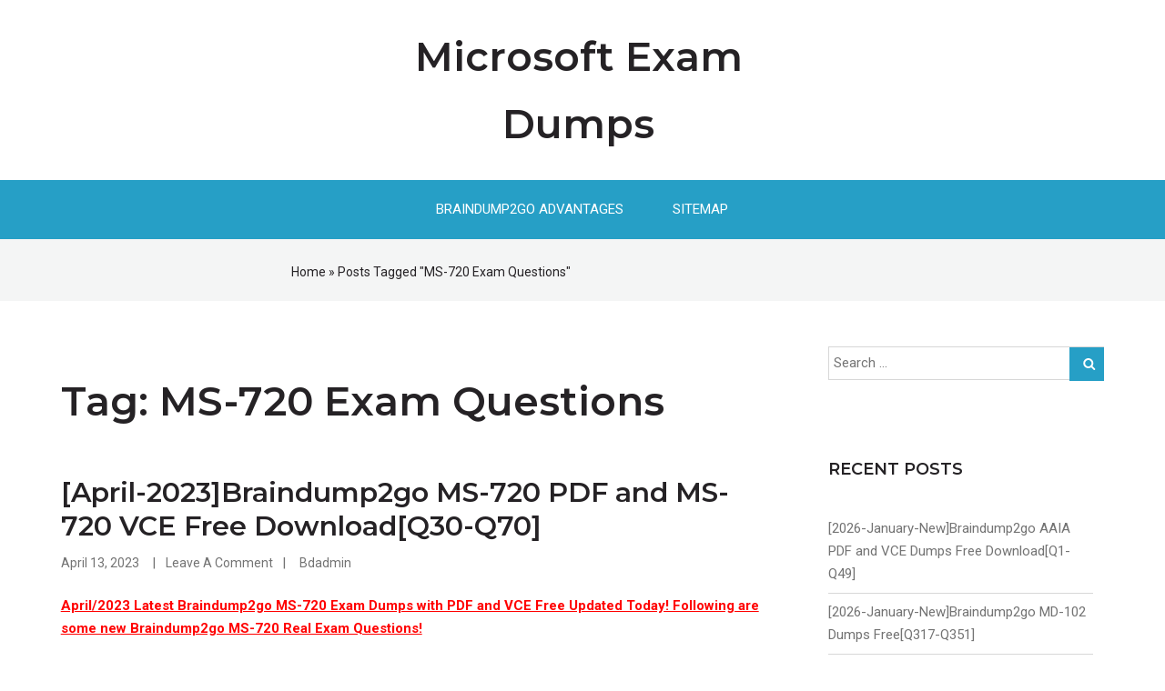

--- FILE ---
content_type: text/html; charset=UTF-8
request_url: https://www.mcseguides.com/tag/ms-720-exam-questions
body_size: 29182
content:
<!DOCTYPE html>
<html lang="en-US">
<head>
<meta charset="UTF-8">
<meta name="viewport" content="width=device-width, initial-scale=1">
<link rel="profile" href="https://gmpg.org/xfn/11"><title>MS-720 Exam Questions &#8211; Microsoft Exam Dumps</title>
<meta name='robots' content='max-image-preview:large' />
<link rel='dns-prefetch' href='//fonts.googleapis.com' />
<link rel="alternate" type="application/rss+xml" title="Microsoft Exam Dumps &raquo; Feed" href="https://www.mcseguides.com/feed" />
<link rel="alternate" type="application/rss+xml" title="Microsoft Exam Dumps &raquo; Comments Feed" href="https://www.mcseguides.com/comments/feed" />
<link rel="alternate" type="application/rss+xml" title="Microsoft Exam Dumps &raquo; MS-720 Exam Questions Tag Feed" href="https://www.mcseguides.com/tag/ms-720-exam-questions/feed" />
<style id='wp-img-auto-sizes-contain-inline-css' type='text/css'>
img:is([sizes=auto i],[sizes^="auto," i]){contain-intrinsic-size:3000px 1500px}
/*# sourceURL=wp-img-auto-sizes-contain-inline-css */
</style>

<style id='wp-emoji-styles-inline-css' type='text/css'>

	img.wp-smiley, img.emoji {
		display: inline !important;
		border: none !important;
		box-shadow: none !important;
		height: 1em !important;
		width: 1em !important;
		margin: 0 0.07em !important;
		vertical-align: -0.1em !important;
		background: none !important;
		padding: 0 !important;
	}
/*# sourceURL=wp-emoji-styles-inline-css */
</style>
<link rel='stylesheet' id='wp-block-library-css' href='https://www.mcseguides.com/wp-includes/css/dist/block-library/style.min.css?ver=6.9' type='text/css' media='all' />
<style id='global-styles-inline-css' type='text/css'>
:root{--wp--preset--aspect-ratio--square: 1;--wp--preset--aspect-ratio--4-3: 4/3;--wp--preset--aspect-ratio--3-4: 3/4;--wp--preset--aspect-ratio--3-2: 3/2;--wp--preset--aspect-ratio--2-3: 2/3;--wp--preset--aspect-ratio--16-9: 16/9;--wp--preset--aspect-ratio--9-16: 9/16;--wp--preset--color--black: #000000;--wp--preset--color--cyan-bluish-gray: #abb8c3;--wp--preset--color--white: #ffffff;--wp--preset--color--pale-pink: #f78da7;--wp--preset--color--vivid-red: #cf2e2e;--wp--preset--color--luminous-vivid-orange: #ff6900;--wp--preset--color--luminous-vivid-amber: #fcb900;--wp--preset--color--light-green-cyan: #7bdcb5;--wp--preset--color--vivid-green-cyan: #00d084;--wp--preset--color--pale-cyan-blue: #8ed1fc;--wp--preset--color--vivid-cyan-blue: #0693e3;--wp--preset--color--vivid-purple: #9b51e0;--wp--preset--gradient--vivid-cyan-blue-to-vivid-purple: linear-gradient(135deg,rgb(6,147,227) 0%,rgb(155,81,224) 100%);--wp--preset--gradient--light-green-cyan-to-vivid-green-cyan: linear-gradient(135deg,rgb(122,220,180) 0%,rgb(0,208,130) 100%);--wp--preset--gradient--luminous-vivid-amber-to-luminous-vivid-orange: linear-gradient(135deg,rgb(252,185,0) 0%,rgb(255,105,0) 100%);--wp--preset--gradient--luminous-vivid-orange-to-vivid-red: linear-gradient(135deg,rgb(255,105,0) 0%,rgb(207,46,46) 100%);--wp--preset--gradient--very-light-gray-to-cyan-bluish-gray: linear-gradient(135deg,rgb(238,238,238) 0%,rgb(169,184,195) 100%);--wp--preset--gradient--cool-to-warm-spectrum: linear-gradient(135deg,rgb(74,234,220) 0%,rgb(151,120,209) 20%,rgb(207,42,186) 40%,rgb(238,44,130) 60%,rgb(251,105,98) 80%,rgb(254,248,76) 100%);--wp--preset--gradient--blush-light-purple: linear-gradient(135deg,rgb(255,206,236) 0%,rgb(152,150,240) 100%);--wp--preset--gradient--blush-bordeaux: linear-gradient(135deg,rgb(254,205,165) 0%,rgb(254,45,45) 50%,rgb(107,0,62) 100%);--wp--preset--gradient--luminous-dusk: linear-gradient(135deg,rgb(255,203,112) 0%,rgb(199,81,192) 50%,rgb(65,88,208) 100%);--wp--preset--gradient--pale-ocean: linear-gradient(135deg,rgb(255,245,203) 0%,rgb(182,227,212) 50%,rgb(51,167,181) 100%);--wp--preset--gradient--electric-grass: linear-gradient(135deg,rgb(202,248,128) 0%,rgb(113,206,126) 100%);--wp--preset--gradient--midnight: linear-gradient(135deg,rgb(2,3,129) 0%,rgb(40,116,252) 100%);--wp--preset--font-size--small: 13px;--wp--preset--font-size--medium: 20px;--wp--preset--font-size--large: 36px;--wp--preset--font-size--x-large: 42px;--wp--preset--spacing--20: 0.44rem;--wp--preset--spacing--30: 0.67rem;--wp--preset--spacing--40: 1rem;--wp--preset--spacing--50: 1.5rem;--wp--preset--spacing--60: 2.25rem;--wp--preset--spacing--70: 3.38rem;--wp--preset--spacing--80: 5.06rem;--wp--preset--shadow--natural: 6px 6px 9px rgba(0, 0, 0, 0.2);--wp--preset--shadow--deep: 12px 12px 50px rgba(0, 0, 0, 0.4);--wp--preset--shadow--sharp: 6px 6px 0px rgba(0, 0, 0, 0.2);--wp--preset--shadow--outlined: 6px 6px 0px -3px rgb(255, 255, 255), 6px 6px rgb(0, 0, 0);--wp--preset--shadow--crisp: 6px 6px 0px rgb(0, 0, 0);}:where(.is-layout-flex){gap: 0.5em;}:where(.is-layout-grid){gap: 0.5em;}body .is-layout-flex{display: flex;}.is-layout-flex{flex-wrap: wrap;align-items: center;}.is-layout-flex > :is(*, div){margin: 0;}body .is-layout-grid{display: grid;}.is-layout-grid > :is(*, div){margin: 0;}:where(.wp-block-columns.is-layout-flex){gap: 2em;}:where(.wp-block-columns.is-layout-grid){gap: 2em;}:where(.wp-block-post-template.is-layout-flex){gap: 1.25em;}:where(.wp-block-post-template.is-layout-grid){gap: 1.25em;}.has-black-color{color: var(--wp--preset--color--black) !important;}.has-cyan-bluish-gray-color{color: var(--wp--preset--color--cyan-bluish-gray) !important;}.has-white-color{color: var(--wp--preset--color--white) !important;}.has-pale-pink-color{color: var(--wp--preset--color--pale-pink) !important;}.has-vivid-red-color{color: var(--wp--preset--color--vivid-red) !important;}.has-luminous-vivid-orange-color{color: var(--wp--preset--color--luminous-vivid-orange) !important;}.has-luminous-vivid-amber-color{color: var(--wp--preset--color--luminous-vivid-amber) !important;}.has-light-green-cyan-color{color: var(--wp--preset--color--light-green-cyan) !important;}.has-vivid-green-cyan-color{color: var(--wp--preset--color--vivid-green-cyan) !important;}.has-pale-cyan-blue-color{color: var(--wp--preset--color--pale-cyan-blue) !important;}.has-vivid-cyan-blue-color{color: var(--wp--preset--color--vivid-cyan-blue) !important;}.has-vivid-purple-color{color: var(--wp--preset--color--vivid-purple) !important;}.has-black-background-color{background-color: var(--wp--preset--color--black) !important;}.has-cyan-bluish-gray-background-color{background-color: var(--wp--preset--color--cyan-bluish-gray) !important;}.has-white-background-color{background-color: var(--wp--preset--color--white) !important;}.has-pale-pink-background-color{background-color: var(--wp--preset--color--pale-pink) !important;}.has-vivid-red-background-color{background-color: var(--wp--preset--color--vivid-red) !important;}.has-luminous-vivid-orange-background-color{background-color: var(--wp--preset--color--luminous-vivid-orange) !important;}.has-luminous-vivid-amber-background-color{background-color: var(--wp--preset--color--luminous-vivid-amber) !important;}.has-light-green-cyan-background-color{background-color: var(--wp--preset--color--light-green-cyan) !important;}.has-vivid-green-cyan-background-color{background-color: var(--wp--preset--color--vivid-green-cyan) !important;}.has-pale-cyan-blue-background-color{background-color: var(--wp--preset--color--pale-cyan-blue) !important;}.has-vivid-cyan-blue-background-color{background-color: var(--wp--preset--color--vivid-cyan-blue) !important;}.has-vivid-purple-background-color{background-color: var(--wp--preset--color--vivid-purple) !important;}.has-black-border-color{border-color: var(--wp--preset--color--black) !important;}.has-cyan-bluish-gray-border-color{border-color: var(--wp--preset--color--cyan-bluish-gray) !important;}.has-white-border-color{border-color: var(--wp--preset--color--white) !important;}.has-pale-pink-border-color{border-color: var(--wp--preset--color--pale-pink) !important;}.has-vivid-red-border-color{border-color: var(--wp--preset--color--vivid-red) !important;}.has-luminous-vivid-orange-border-color{border-color: var(--wp--preset--color--luminous-vivid-orange) !important;}.has-luminous-vivid-amber-border-color{border-color: var(--wp--preset--color--luminous-vivid-amber) !important;}.has-light-green-cyan-border-color{border-color: var(--wp--preset--color--light-green-cyan) !important;}.has-vivid-green-cyan-border-color{border-color: var(--wp--preset--color--vivid-green-cyan) !important;}.has-pale-cyan-blue-border-color{border-color: var(--wp--preset--color--pale-cyan-blue) !important;}.has-vivid-cyan-blue-border-color{border-color: var(--wp--preset--color--vivid-cyan-blue) !important;}.has-vivid-purple-border-color{border-color: var(--wp--preset--color--vivid-purple) !important;}.has-vivid-cyan-blue-to-vivid-purple-gradient-background{background: var(--wp--preset--gradient--vivid-cyan-blue-to-vivid-purple) !important;}.has-light-green-cyan-to-vivid-green-cyan-gradient-background{background: var(--wp--preset--gradient--light-green-cyan-to-vivid-green-cyan) !important;}.has-luminous-vivid-amber-to-luminous-vivid-orange-gradient-background{background: var(--wp--preset--gradient--luminous-vivid-amber-to-luminous-vivid-orange) !important;}.has-luminous-vivid-orange-to-vivid-red-gradient-background{background: var(--wp--preset--gradient--luminous-vivid-orange-to-vivid-red) !important;}.has-very-light-gray-to-cyan-bluish-gray-gradient-background{background: var(--wp--preset--gradient--very-light-gray-to-cyan-bluish-gray) !important;}.has-cool-to-warm-spectrum-gradient-background{background: var(--wp--preset--gradient--cool-to-warm-spectrum) !important;}.has-blush-light-purple-gradient-background{background: var(--wp--preset--gradient--blush-light-purple) !important;}.has-blush-bordeaux-gradient-background{background: var(--wp--preset--gradient--blush-bordeaux) !important;}.has-luminous-dusk-gradient-background{background: var(--wp--preset--gradient--luminous-dusk) !important;}.has-pale-ocean-gradient-background{background: var(--wp--preset--gradient--pale-ocean) !important;}.has-electric-grass-gradient-background{background: var(--wp--preset--gradient--electric-grass) !important;}.has-midnight-gradient-background{background: var(--wp--preset--gradient--midnight) !important;}.has-small-font-size{font-size: var(--wp--preset--font-size--small) !important;}.has-medium-font-size{font-size: var(--wp--preset--font-size--medium) !important;}.has-large-font-size{font-size: var(--wp--preset--font-size--large) !important;}.has-x-large-font-size{font-size: var(--wp--preset--font-size--x-large) !important;}
/*# sourceURL=global-styles-inline-css */
</style>

<style id='classic-theme-styles-inline-css' type='text/css'>
/*! This file is auto-generated */
.wp-block-button__link{color:#fff;background-color:#32373c;border-radius:9999px;box-shadow:none;text-decoration:none;padding:calc(.667em + 2px) calc(1.333em + 2px);font-size:1.125em}.wp-block-file__button{background:#32373c;color:#fff;text-decoration:none}
/*# sourceURL=/wp-includes/css/classic-themes.min.css */
</style>
<link rel='stylesheet' id='greed-montserrat-css' href='//fonts.googleapis.com/css?family=Montserrat%3A200%2C300%2C400%2C500%2C600%2C800&#038;ver=20141212' type='text/css' media='all' />
<link rel='stylesheet' id='greed-roboto-css' href='//fonts.googleapis.com/css?family=Roboto%3A300%2C400%2C500%2C700%2C900&#038;ver=20141212' type='text/css' media='all' />
<link rel='stylesheet' id='font-awesome-css' href='https://www.mcseguides.com/wp-content/themes/greed/css/font-awesome.min.css?ver=20150224' type='text/css' media='all' />
<link rel='stylesheet' id='jquery-flexslider-css' href='https://www.mcseguides.com/wp-content/themes/greed/css/flexslider.css?ver=20150224' type='text/css' media='all' />
<link rel='stylesheet' id='greed-style-css' href='https://www.mcseguides.com/wp-content/themes/greed/style.css?ver=6.9' type='text/css' media='all' />
<script type="text/javascript" src="https://www.mcseguides.com/wp-includes/js/jquery/jquery.min.js?ver=3.7.1" id="jquery-core-js"></script>
<script type="text/javascript" src="https://www.mcseguides.com/wp-includes/js/jquery/jquery-migrate.min.js?ver=3.4.1" id="jquery-migrate-js"></script>
<link rel="https://api.w.org/" href="https://www.mcseguides.com/wp-json/" /><link rel="alternate" title="JSON" type="application/json" href="https://www.mcseguides.com/wp-json/wp/v2/tags/8938" /><link rel="EditURI" type="application/rsd+xml" title="RSD" href="https://www.mcseguides.com/xmlrpc.php?rsd" />
<meta name="generator" content="WordPress 6.9" />
 
</head>
  
<body class="archive tag tag-ms-720-exam-questions tag-8938 wp-theme-greed"> 
	 
<div id="page" class="hfeed site">
	<a class="skip-link screen-reader-text" href="#content">Skip to content</a>
			    <div class="custom-header-media">
							</div>
	    	<header id="masthead" class="site-header" role="banner">   
			
			<div class="branding header-image">
				<div class="container">
					<div class="five columns">
						<div class="top-left clearfix">
							  
						</div> 
					</div>
					<div class="six columns">
						<div class="site-branding">
																<h1 class="site-title"><a style="color: #" href="https://www.mcseguides.com/" rel="home">Microsoft Exam Dumps</a></h1>
																				</div><!-- .site-branding -->
					</div>
					
			
					<div class="five columns">
						<div class="top-right clearfix">
							  
						</div>
					</div>
					
				</div>
			</div>
			<div class="nav-wrap">
				<div class="container">
					<nav id="site-navigation" class="main-navigation sixteen columns" role="navigation">
						<button class="menu-toggle" aria-controls="primary-menu" aria-expanded="false"><i class="fa fa-align-justify fa-2x" aria-hidden="true"></i></button>
						<div class="menu-home-container"><ul id="primary-menu" class="menu"><li id="menu-item-1563" class="menu-item menu-item-type-post_type menu-item-object-page menu-item-1563"><a href="https://www.mcseguides.com/braindump2go-advantages">Braindump2go Advantages</a></li>
<li id="menu-item-1565" class="menu-item menu-item-type-post_type menu-item-object-page menu-item-1565"><a href="https://www.mcseguides.com/sitemap">Sitemap</a></li>
</ul></div>					</nav><!-- #site-navigation -->
				</div>
			</div>

			


	</header><!-- #masthead --> 

	
	


	<div class="breadcrumb"> 
		<div class="container">							<div class="breadcrumb-right eight columns">
					<div id="crumbs" xmlns:v="http://rdf.data-vocabulary.org/#"><span typeof="v:Breadcrumb"><a rel="v:url" property="v:title" href="https://www.mcseguides.com/">Home</a></span> &raquo; <span class="current">Posts Tagged "MS-720 Exam Questions"</span></div>				</div>
					</div>
	</div>
<div id="content" class="site-content">  
	<div class="container">
        		 
		
		
	<div id="primary" class="content-area eleven  columns">
		<main id="main" class="site-main" role="main">

		
			<header class="page-header">
				<h1 class="page-title">Tag: <span>MS-720 Exam Questions</span></h1>			</header><!-- .page-header -->

						
				
<article id="post-11485" class="post-11485 post type-post status-publish format-standard hentry category-microsoft-exam category-ms-720-exam-dumps category-ms-720-exam-questions category-ms-720-pdf-dumps category-ms-720-vce-dumps tag-braindump2go-ms-720-dumps tag-ms-720-dumps-pdf tag-ms-720-dumps-vce tag-ms-720-exam-dumps tag-ms-720-exam-questions tag-ms-720-pdf-dumps tag-ms-720-vce-dumps">

	
 

 
	<div class="latest-content">
			<header class="header-content"> 
				<div class="title-meta">
					<h3 class="entry-title"><a href="https://www.mcseguides.com/april-2023braindump2go-ms-720-pdf-and-ms-720-vce-free-downloadq30-q70.html" rel="bookmark">[April-2023]Braindump2go MS-720 PDF and MS-720 VCE Free Download[Q30-Q70]</a></h3>								<div class="entry-meta">
				<span class="date-structure">				
					<span class="dd"><a class="url fn n" href="https://www.mcseguides.com/2023/04/13">April 13, 2023</a></span>			
				</span>  
				<span class="comments-link"><a href="https://www.mcseguides.com/april-2023braindump2go-ms-720-pdf-and-ms-720-vce-free-downloadq30-q70.html#respond">Leave a comment</a></span> 
				 <span class="author vcard"><a class="url fn n" href="https://www.mcseguides.com/author/bdadmin">bdadmin</a></span>			</div><!-- .entry-meta -->				</div>
		   

			<div class="entry-content">   
				<p><strong><font color="#ff0000" size="5"><u>April/2023 Latest Braindump2go MS-720 Exam Dumps with PDF and VCE Free Updated Today! Following are some new Braindump2go MS-720 Real Exam Questions!</u></font></strong></p>
<p>QUESTION 30<br />You have a Microsoft Teams Phone deployment.<br />You have a PBX that connects to the PSTN by using an E1/T1 Primary Rate interface (PRI).<br />You plan to migrate to Direct Routing by using the existing PSTN services.<br />What should you install upstream of the PBX?</p>
<p>A.    a physical Session Border Controller (SBC)<br />B.    an FXO SIP Analog Telephony Adapter (ATA)<br />C.    a virtual Session Border Controller (SBC)<br />D.    a Session Border Controller (SBC) in Azure</p>
<p>Answer: A<br />Explanation:<br />Local PBX might have the ISDN connectivity hosted, in this case no need to be a physical SBC, so a virtual SBC = Azure SBC can be SIP trunked in between Teams Tenant and PBX. </p>
<p class="portfolio-readmore"><a class="btn btn-mini more-link" href="https://www.mcseguides.com/april-2023braindump2go-ms-720-pdf-and-ms-720-vce-free-downloadq30-q70.html">Read More</a></p>
  

				
			</div><!-- .entry-content -->

		    
							<footer class="entry-footer">
					<div class="tag-footer"><span class="tags-links"><span class="tag-title">Tags</span> : <a href="https://www.mcseguides.com/tag/braindump2go-ms-720-dumps" rel="tag">Braindump2go MS-720 Dumps</a>, <a href="https://www.mcseguides.com/tag/ms-720-dumps-pdf" rel="tag">MS-720 Dumps PDF</a>, <a href="https://www.mcseguides.com/tag/ms-720-dumps-vce" rel="tag">MS-720 Dumps VCE</a>, <a href="https://www.mcseguides.com/tag/ms-720-exam-dumps" rel="tag">MS-720 Exam Dumps</a>, <a href="https://www.mcseguides.com/tag/ms-720-exam-questions" rel="tag">MS-720 Exam Questions</a>, <a href="https://www.mcseguides.com/tag/ms-720-pdf-dumps" rel="tag">MS-720 PDF Dumps</a>, <a href="https://www.mcseguides.com/tag/ms-720-vce-dumps" rel="tag">MS-720 VCE Dumps</a> </span></div>				</footer><!-- .entry-footer -->
					</header><!-- .entry-header -->
	</div>
	 

  

</article><!-- #post-## -->
			
			
		
		</main><!-- #main -->
	</div><!-- #primary -->

				
<div id="secondary" class="widget-area five columns" role="complementary">
	<div class="left-sidebar">
<aside id="search-3" class="widget widget_search"><form role="search" method="get" class="search-form" action="https://www.mcseguides.com/">
				<label>
					<span class="screen-reader-text">Search for:</span>
					<input type="search" class="search-field" placeholder="Search &hellip;" value="" name="s" />
				</label>
				<input type="submit" class="search-submit" value="Search" />
			</form></aside>
		<aside id="recent-posts-2" class="widget widget_recent_entries">
		<h4 class="widget-title">Recent Posts</h4>
		<ul>
											<li>
					<a href="https://www.mcseguides.com/2026-january-newbraindump2go-aaia-pdf-and-vce-dumps-free-downloadq1-q49.html">[2026-January-New]Braindump2go AAIA PDF and VCE Dumps Free Download[Q1-Q49]</a>
									</li>
											<li>
					<a href="https://www.mcseguides.com/2026-january-newbraindump2go-md-102-dumps-freeq317-q351.html">[2026-January-New]Braindump2go MD-102 Dumps Free[Q317-Q351]</a>
									</li>
											<li>
					<a href="https://www.mcseguides.com/2026-january-newbraindump2go-mb-820-dumps-freeq15-q50.html">[2026-January-New]Braindump2go MB-820 Dumps Free[Q15-Q50]</a>
									</li>
											<li>
					<a href="https://www.mcseguides.com/2026-january-newbraindump2go-sd-wan-engineer-practice-exam-freeq1-q20.html">[2026-January-New]Braindump2go SD-WAN-Engineer Practice Exam Free[Q1-Q20]</a>
									</li>
											<li>
					<a href="https://www.mcseguides.com/2026-january-newbraindump2go-scs-c03-practice-test-freeq1-q30.html">[2026-January-New]Braindump2go SCS-C03 Practice Test Free[Q1-Q30]</a>
									</li>
					</ul>

		</aside><aside id="categories-2" class="widget widget_categories"><h4 class="widget-title">Categories</h4><form action="https://www.mcseguides.com" method="get"><label class="screen-reader-text" for="cat">Categories</label><select  name='cat' id='cat' class='postform'>
	<option value='-1'>Select Category</option>
	<option class="level-0" value="4112">Adobe&nbsp;&nbsp;(11)</option>
	<option class="level-1" value="4461">&nbsp;&nbsp;&nbsp;9A0-381 Dumps&nbsp;&nbsp;(5)</option>
	<option class="level-1" value="4462">&nbsp;&nbsp;&nbsp;9A0-381 Exam Questions&nbsp;&nbsp;(5)</option>
	<option class="level-1" value="4463">&nbsp;&nbsp;&nbsp;9A0-381 PDF Dumps&nbsp;&nbsp;(5)</option>
	<option class="level-1" value="4464">&nbsp;&nbsp;&nbsp;9A0-381 VCE Dumps&nbsp;&nbsp;(5)</option>
	<option class="level-1" value="4713">&nbsp;&nbsp;&nbsp;9A0-389 Dumps&nbsp;&nbsp;(3)</option>
	<option class="level-1" value="4121">&nbsp;&nbsp;&nbsp;9A0-389 Exam Questions&nbsp;&nbsp;(4)</option>
	<option class="level-1" value="4122">&nbsp;&nbsp;&nbsp;9A0-389 PDF Dumps&nbsp;&nbsp;(4)</option>
	<option class="level-1" value="4123">&nbsp;&nbsp;&nbsp;9A0-389 VCE Dumps&nbsp;&nbsp;(4)</option>
	<option class="level-0" value="3717">Amazon Exam&nbsp;&nbsp;(66)</option>
	<option class="level-1" value="9383">&nbsp;&nbsp;&nbsp;AIF-C01 Exam Dumps&nbsp;&nbsp;(1)</option>
	<option class="level-1" value="9384">&nbsp;&nbsp;&nbsp;AIF-C01 Exam Questions&nbsp;&nbsp;(1)</option>
	<option class="level-1" value="9385">&nbsp;&nbsp;&nbsp;AIF-C01 PDF Dumps&nbsp;&nbsp;(1)</option>
	<option class="level-1" value="9386">&nbsp;&nbsp;&nbsp;AIF-C01 VCE Dumps&nbsp;&nbsp;(1)</option>
	<option class="level-1" value="8898">&nbsp;&nbsp;&nbsp;ANS-C01 Exam Dumps&nbsp;&nbsp;(2)</option>
	<option class="level-1" value="8899">&nbsp;&nbsp;&nbsp;ANS-C01 Exam Questions&nbsp;&nbsp;(2)</option>
	<option class="level-1" value="8900">&nbsp;&nbsp;&nbsp;ANS-C01 PDF Dumps&nbsp;&nbsp;(2)</option>
	<option class="level-1" value="8901">&nbsp;&nbsp;&nbsp;ANS-C01 VCE Dumps&nbsp;&nbsp;(2)</option>
	<option class="level-1" value="4193">&nbsp;&nbsp;&nbsp;AWS Certified DevOps Engineer &#8211; Professional Dumps&nbsp;&nbsp;(4)</option>
	<option class="level-1" value="4195">&nbsp;&nbsp;&nbsp;AWS Certified DevOps Engineer &#8211; Professional PDF Dumps&nbsp;&nbsp;(4)</option>
	<option class="level-1" value="4194">&nbsp;&nbsp;&nbsp;AWS Certified DevOps Engineer &#8211; Professional Questions&nbsp;&nbsp;(4)</option>
	<option class="level-1" value="4196">&nbsp;&nbsp;&nbsp;AWS Certified DevOps Engineer &#8211; Professional VCE Dumps&nbsp;&nbsp;(4)</option>
	<option class="level-1" value="3726">&nbsp;&nbsp;&nbsp;AWS Certified Solutions Architect &#8211; Associate Dumps&nbsp;&nbsp;(10)</option>
	<option class="level-1" value="3728">&nbsp;&nbsp;&nbsp;AWS Certified Solutions Architect &#8211; Associate PDF Dumps&nbsp;&nbsp;(10)</option>
	<option class="level-1" value="3727">&nbsp;&nbsp;&nbsp;AWS Certified Solutions Architect &#8211; Associate Questions&nbsp;&nbsp;(10)</option>
	<option class="level-1" value="3729">&nbsp;&nbsp;&nbsp;AWS Certified Solutions Architect &#8211; Associate VCE Dumps&nbsp;&nbsp;(10)</option>
	<option class="level-1" value="4234">&nbsp;&nbsp;&nbsp;AWS-SysOps Dumps&nbsp;&nbsp;(14)</option>
	<option class="level-1" value="4235">&nbsp;&nbsp;&nbsp;AWS-SysOps Exam Questions&nbsp;&nbsp;(14)</option>
	<option class="level-1" value="4236">&nbsp;&nbsp;&nbsp;AWS-SysOps PDF Dumps&nbsp;&nbsp;(14)</option>
	<option class="level-1" value="4237">&nbsp;&nbsp;&nbsp;AWS-SysOps VCE Dumps&nbsp;&nbsp;(14)</option>
	<option class="level-1" value="8265">&nbsp;&nbsp;&nbsp;CLF-C01 Exam Dumps&nbsp;&nbsp;(1)</option>
	<option class="level-1" value="8266">&nbsp;&nbsp;&nbsp;CLF-C01 Exam Questions&nbsp;&nbsp;(1)</option>
	<option class="level-1" value="8267">&nbsp;&nbsp;&nbsp;CLF-C01 PDF Dumps&nbsp;&nbsp;(1)</option>
	<option class="level-1" value="8268">&nbsp;&nbsp;&nbsp;CLF-C01 VCE Dumps&nbsp;&nbsp;(1)</option>
	<option class="level-1" value="9414">&nbsp;&nbsp;&nbsp;CLF-C02 Exam Dumps&nbsp;&nbsp;(1)</option>
	<option class="level-1" value="9415">&nbsp;&nbsp;&nbsp;CLF-C02 Exam Questions&nbsp;&nbsp;(1)</option>
	<option class="level-1" value="9416">&nbsp;&nbsp;&nbsp;CLF-C02 PDF Dumps&nbsp;&nbsp;(1)</option>
	<option class="level-1" value="9417">&nbsp;&nbsp;&nbsp;CLF-C02 VCE Dumps&nbsp;&nbsp;(1)</option>
	<option class="level-1" value="8287">&nbsp;&nbsp;&nbsp;DAS-C01 Exam Dumps&nbsp;&nbsp;(1)</option>
	<option class="level-1" value="8288">&nbsp;&nbsp;&nbsp;DAS-C01 Exam Questions&nbsp;&nbsp;(1)</option>
	<option class="level-1" value="8289">&nbsp;&nbsp;&nbsp;DAS-C01 PDF Dumps&nbsp;&nbsp;(1)</option>
	<option class="level-1" value="8290">&nbsp;&nbsp;&nbsp;DAS-C01 VCE Dumps&nbsp;&nbsp;(1)</option>
	<option class="level-1" value="9403">&nbsp;&nbsp;&nbsp;DEA-C01 Exam Dumps&nbsp;&nbsp;(1)</option>
	<option class="level-1" value="9404">&nbsp;&nbsp;&nbsp;DEA-C01 Exam Questions&nbsp;&nbsp;(1)</option>
	<option class="level-1" value="9405">&nbsp;&nbsp;&nbsp;DEA-C01 PDF Dumps&nbsp;&nbsp;(1)</option>
	<option class="level-1" value="9406">&nbsp;&nbsp;&nbsp;DEA-C01 VCE Dumps&nbsp;&nbsp;(1)</option>
	<option class="level-1" value="9425">&nbsp;&nbsp;&nbsp;DOP-C02 Exam Dumps&nbsp;&nbsp;(1)</option>
	<option class="level-1" value="9426">&nbsp;&nbsp;&nbsp;DOP-C02 Exam Questions&nbsp;&nbsp;(1)</option>
	<option class="level-1" value="9427">&nbsp;&nbsp;&nbsp;DOP-C02 PDF Dumps&nbsp;&nbsp;(1)</option>
	<option class="level-1" value="9428">&nbsp;&nbsp;&nbsp;DOP-C02 VCE Dumps&nbsp;&nbsp;(1)</option>
	<option class="level-1" value="7979">&nbsp;&nbsp;&nbsp;DVA-C01 Exam Dumps&nbsp;&nbsp;(2)</option>
	<option class="level-1" value="7980">&nbsp;&nbsp;&nbsp;DVA-C01 Exam Questions&nbsp;&nbsp;(2)</option>
	<option class="level-1" value="7981">&nbsp;&nbsp;&nbsp;DVA-C01 PDF Dumps&nbsp;&nbsp;(2)</option>
	<option class="level-1" value="7982">&nbsp;&nbsp;&nbsp;DVA-C01 VCE Dumps&nbsp;&nbsp;(2)</option>
	<option class="level-1" value="9048">&nbsp;&nbsp;&nbsp;DVA-C02 Exam Dumps&nbsp;&nbsp;(2)</option>
	<option class="level-1" value="9049">&nbsp;&nbsp;&nbsp;DVA-C02 Exam Questions&nbsp;&nbsp;(2)</option>
	<option class="level-1" value="9050">&nbsp;&nbsp;&nbsp;DVA-C02 PDF Dumps&nbsp;&nbsp;(2)</option>
	<option class="level-1" value="9051">&nbsp;&nbsp;&nbsp;DVA-C02 VCE Dumps&nbsp;&nbsp;(2)</option>
	<option class="level-1" value="9438">&nbsp;&nbsp;&nbsp;MLA-C01 Exam Dumps&nbsp;&nbsp;(1)</option>
	<option class="level-1" value="9439">&nbsp;&nbsp;&nbsp;MLA-C01 Exam Questions&nbsp;&nbsp;(1)</option>
	<option class="level-1" value="9440">&nbsp;&nbsp;&nbsp;MLA-C01 PDF Dumps&nbsp;&nbsp;(1)</option>
	<option class="level-1" value="9441">&nbsp;&nbsp;&nbsp;MLA-C01 VCE Dumps&nbsp;&nbsp;(1)</option>
	<option class="level-1" value="7303">&nbsp;&nbsp;&nbsp;MLS-C01 Exam Dumps&nbsp;&nbsp;(4)</option>
	<option class="level-1" value="7304">&nbsp;&nbsp;&nbsp;MLS-C01 Exam Questions&nbsp;&nbsp;(4)</option>
	<option class="level-1" value="7305">&nbsp;&nbsp;&nbsp;MLS-C01 PDF Dumps&nbsp;&nbsp;(4)</option>
	<option class="level-1" value="7306">&nbsp;&nbsp;&nbsp;MLS-C01 VCE Dumps&nbsp;&nbsp;(4)</option>
	<option class="level-1" value="7475">&nbsp;&nbsp;&nbsp;SAA-C02 Exam Dumps&nbsp;&nbsp;(7)</option>
	<option class="level-1" value="7476">&nbsp;&nbsp;&nbsp;SAA-C02 Exam Questions&nbsp;&nbsp;(7)</option>
	<option class="level-1" value="7477">&nbsp;&nbsp;&nbsp;SAA-C02 PDF Dumps&nbsp;&nbsp;(7)</option>
	<option class="level-1" value="7478">&nbsp;&nbsp;&nbsp;SAA-C02 VCE Dumps&nbsp;&nbsp;(7)</option>
	<option class="level-1" value="8657">&nbsp;&nbsp;&nbsp;SAA-C03 Exam Dumps&nbsp;&nbsp;(2)</option>
	<option class="level-1" value="8658">&nbsp;&nbsp;&nbsp;SAA-C03 Exam Questions&nbsp;&nbsp;(2)</option>
	<option class="level-1" value="8659">&nbsp;&nbsp;&nbsp;SAA-C03 PDF Dumps&nbsp;&nbsp;(2)</option>
	<option class="level-1" value="8660">&nbsp;&nbsp;&nbsp;SAA-C03 VCE Dumps&nbsp;&nbsp;(2)</option>
	<option class="level-1" value="7588">&nbsp;&nbsp;&nbsp;SAP-C01 Exam Dumps&nbsp;&nbsp;(2)</option>
	<option class="level-1" value="7589">&nbsp;&nbsp;&nbsp;SAP-C01 Exam Questions&nbsp;&nbsp;(2)</option>
	<option class="level-1" value="7590">&nbsp;&nbsp;&nbsp;SAP-C01 PDF Dumps&nbsp;&nbsp;(2)</option>
	<option class="level-1" value="7591">&nbsp;&nbsp;&nbsp;SAP-C01 VCE Dumps&nbsp;&nbsp;(2)</option>
	<option class="level-1" value="9451">&nbsp;&nbsp;&nbsp;SAP-C02 Exam Dumps&nbsp;&nbsp;(1)</option>
	<option class="level-1" value="9452">&nbsp;&nbsp;&nbsp;SAP-C02 Exam Questions&nbsp;&nbsp;(1)</option>
	<option class="level-1" value="9453">&nbsp;&nbsp;&nbsp;SAP-C02 PDF Dumps&nbsp;&nbsp;(1)</option>
	<option class="level-1" value="9454">&nbsp;&nbsp;&nbsp;SAP-C02 VCE Dumps&nbsp;&nbsp;(1)</option>
	<option class="level-1" value="8187">&nbsp;&nbsp;&nbsp;SCS-C01 Exam Dumps&nbsp;&nbsp;(1)</option>
	<option class="level-1" value="8188">&nbsp;&nbsp;&nbsp;SCS-C01 Exam Questions&nbsp;&nbsp;(1)</option>
	<option class="level-1" value="8189">&nbsp;&nbsp;&nbsp;SCS-C01 PDF Dumps&nbsp;&nbsp;(1)</option>
	<option class="level-1" value="8190">&nbsp;&nbsp;&nbsp;SCS-C01 VCE Dumps&nbsp;&nbsp;(1)</option>
	<option class="level-1" value="9038">&nbsp;&nbsp;&nbsp;SCS-C02 Exam Dumps&nbsp;&nbsp;(2)</option>
	<option class="level-1" value="9039">&nbsp;&nbsp;&nbsp;SCS-C02 Exam Questions&nbsp;&nbsp;(2)</option>
	<option class="level-1" value="9040">&nbsp;&nbsp;&nbsp;SCS-C02 PDF Dumps&nbsp;&nbsp;(2)</option>
	<option class="level-1" value="9041">&nbsp;&nbsp;&nbsp;SCS-C02 VCE Dumps&nbsp;&nbsp;(2)</option>
	<option class="level-1" value="9565">&nbsp;&nbsp;&nbsp;SCS-C03 Exam Dumps&nbsp;&nbsp;(1)</option>
	<option class="level-1" value="9566">&nbsp;&nbsp;&nbsp;SCS-C03 Exam Questions&nbsp;&nbsp;(1)</option>
	<option class="level-1" value="9567">&nbsp;&nbsp;&nbsp;SCS-C03 PDF Dumps&nbsp;&nbsp;(1)</option>
	<option class="level-1" value="9568">&nbsp;&nbsp;&nbsp;SCS-C03 VCE Dumps&nbsp;&nbsp;(1)</option>
	<option class="level-1" value="8147">&nbsp;&nbsp;&nbsp;SOA-C02 Exam Dumps&nbsp;&nbsp;(4)</option>
	<option class="level-1" value="8148">&nbsp;&nbsp;&nbsp;SOA-C02 Exam Questions&nbsp;&nbsp;(4)</option>
	<option class="level-1" value="8149">&nbsp;&nbsp;&nbsp;SOA-C02 PDF Dumps&nbsp;&nbsp;(4)</option>
	<option class="level-1" value="8150">&nbsp;&nbsp;&nbsp;SOA-C02 VCE Dumps&nbsp;&nbsp;(4)</option>
	<option class="level-1" value="9325">&nbsp;&nbsp;&nbsp;SOA-C03 Exam Dumps&nbsp;&nbsp;(1)</option>
	<option class="level-1" value="9326">&nbsp;&nbsp;&nbsp;SOA-C03 Exam Questions&nbsp;&nbsp;(1)</option>
	<option class="level-1" value="9327">&nbsp;&nbsp;&nbsp;SOA-C03 PDF Dumps&nbsp;&nbsp;(1)</option>
	<option class="level-1" value="9328">&nbsp;&nbsp;&nbsp;SOA-C03 VCE Dumps&nbsp;&nbsp;(1)</option>
	<option class="level-0" value="2827">Android&nbsp;&nbsp;(1)</option>
	<option class="level-1" value="2836">&nbsp;&nbsp;&nbsp;AND-401 Dumps&nbsp;&nbsp;(1)</option>
	<option class="level-1" value="2837">&nbsp;&nbsp;&nbsp;AND-401 Exam Questions&nbsp;&nbsp;(1)</option>
	<option class="level-1" value="2838">&nbsp;&nbsp;&nbsp;AND-401 PDF&nbsp;&nbsp;(1)</option>
	<option class="level-1" value="2839">&nbsp;&nbsp;&nbsp;AND-401 VCE&nbsp;&nbsp;(1)</option>
	<option class="level-0" value="9112">Apple&nbsp;&nbsp;(2)</option>
	<option class="level-1" value="9124">&nbsp;&nbsp;&nbsp;DEP-2025 Exam Dumps&nbsp;&nbsp;(1)</option>
	<option class="level-1" value="9125">&nbsp;&nbsp;&nbsp;DEP-2025 Exam Questions&nbsp;&nbsp;(1)</option>
	<option class="level-1" value="9126">&nbsp;&nbsp;&nbsp;DEP-2025 PDF Dumps&nbsp;&nbsp;(1)</option>
	<option class="level-1" value="9127">&nbsp;&nbsp;&nbsp;DEP-2025 VCE Dumps&nbsp;&nbsp;(1)</option>
	<option class="level-1" value="9120">&nbsp;&nbsp;&nbsp;SUP-2025 Exam Dumps&nbsp;&nbsp;(1)</option>
	<option class="level-1" value="9121">&nbsp;&nbsp;&nbsp;SUP-2025 Exam Questions&nbsp;&nbsp;(1)</option>
	<option class="level-1" value="9122">&nbsp;&nbsp;&nbsp;SUP-2025 PDF Dumps&nbsp;&nbsp;(1)</option>
	<option class="level-1" value="9123">&nbsp;&nbsp;&nbsp;SUP-2025 VCE Dumps&nbsp;&nbsp;(1)</option>
	<option class="level-0" value="3">Aruba Exam&nbsp;&nbsp;(2)</option>
	<option class="level-1" value="4828">&nbsp;&nbsp;&nbsp;ACMP_6.4 Dumps&nbsp;&nbsp;(1)</option>
	<option class="level-1" value="4829">&nbsp;&nbsp;&nbsp;ACMP_6.4 Exam Questions&nbsp;&nbsp;(1)</option>
	<option class="level-1" value="4830">&nbsp;&nbsp;&nbsp;ACMP_6.4 PDF Dumps&nbsp;&nbsp;(1)</option>
	<option class="level-1" value="4831">&nbsp;&nbsp;&nbsp;ACMP_6.4 VCE Dumps&nbsp;&nbsp;(1)</option>
	<option class="level-0" value="799">Avaya Exam Dumps&nbsp;&nbsp;(48)</option>
	<option class="level-1" value="806">&nbsp;&nbsp;&nbsp;3308 Dumps&nbsp;&nbsp;(1)</option>
	<option class="level-1" value="807">&nbsp;&nbsp;&nbsp;3308 Exam Questions&nbsp;&nbsp;(1)</option>
	<option class="level-1" value="808">&nbsp;&nbsp;&nbsp;3308 PDF&nbsp;&nbsp;(1)</option>
	<option class="level-1" value="809">&nbsp;&nbsp;&nbsp;3308 VCE&nbsp;&nbsp;(1)</option>
	<option class="level-1" value="3808">&nbsp;&nbsp;&nbsp;7120X Exam Dumps&nbsp;&nbsp;(6)</option>
	<option class="level-1" value="3809">&nbsp;&nbsp;&nbsp;7120X Exam Questions&nbsp;&nbsp;(6)</option>
	<option class="level-1" value="3810">&nbsp;&nbsp;&nbsp;7120X PDF Dumps&nbsp;&nbsp;(6)</option>
	<option class="level-1" value="3811">&nbsp;&nbsp;&nbsp;7120X VCE Dumps&nbsp;&nbsp;(6)</option>
	<option class="level-1" value="4501">&nbsp;&nbsp;&nbsp;7130X Dumps&nbsp;&nbsp;(10)</option>
	<option class="level-1" value="4502">&nbsp;&nbsp;&nbsp;7130X Exam Questions&nbsp;&nbsp;(10)</option>
	<option class="level-1" value="4503">&nbsp;&nbsp;&nbsp;7130X PDF Dumps&nbsp;&nbsp;(10)</option>
	<option class="level-1" value="4504">&nbsp;&nbsp;&nbsp;7130X VCE Dumps&nbsp;&nbsp;(10)</option>
	<option class="level-1" value="4514">&nbsp;&nbsp;&nbsp;7220X Dumps&nbsp;&nbsp;(7)</option>
	<option class="level-1" value="4515">&nbsp;&nbsp;&nbsp;7220X Exam Questions&nbsp;&nbsp;(7)</option>
	<option class="level-1" value="4516">&nbsp;&nbsp;&nbsp;7220X PDF Dumps&nbsp;&nbsp;(7)</option>
	<option class="level-1" value="4517">&nbsp;&nbsp;&nbsp;7220X VCE Dumps&nbsp;&nbsp;(7)</option>
	<option class="level-1" value="4527">&nbsp;&nbsp;&nbsp;7230X Dumps&nbsp;&nbsp;(10)</option>
	<option class="level-1" value="4528">&nbsp;&nbsp;&nbsp;7230X Exam Questions&nbsp;&nbsp;(10)</option>
	<option class="level-1" value="4529">&nbsp;&nbsp;&nbsp;7230X PDF Dumps&nbsp;&nbsp;(10)</option>
	<option class="level-1" value="5537">&nbsp;&nbsp;&nbsp;7230X VCE Dumps&nbsp;&nbsp;(8)</option>
	<option class="level-1" value="7259">&nbsp;&nbsp;&nbsp;78200X Exam Dumps&nbsp;&nbsp;(1)</option>
	<option class="level-1" value="7260">&nbsp;&nbsp;&nbsp;78200X Exam Questions&nbsp;&nbsp;(1)</option>
	<option class="level-1" value="7261">&nbsp;&nbsp;&nbsp;78200X PDF Dumps&nbsp;&nbsp;(1)</option>
	<option class="level-1" value="7262">&nbsp;&nbsp;&nbsp;78200X VCE Dumps&nbsp;&nbsp;(1)</option>
	<option class="level-1" value="3754">&nbsp;&nbsp;&nbsp;7893X Exam Dumps&nbsp;&nbsp;(13)</option>
	<option class="level-1" value="3755">&nbsp;&nbsp;&nbsp;7893X Exam Questions&nbsp;&nbsp;(13)</option>
	<option class="level-1" value="3756">&nbsp;&nbsp;&nbsp;7893X PDF Dumps&nbsp;&nbsp;(13)</option>
	<option class="level-1" value="3757">&nbsp;&nbsp;&nbsp;7893X VCE Dumps&nbsp;&nbsp;(13)</option>
	<option class="level-0" value="7599">BCS-ISEB&nbsp;&nbsp;(1)</option>
	<option class="level-1" value="7607">&nbsp;&nbsp;&nbsp;BAP18 Exam Dumps&nbsp;&nbsp;(1)</option>
	<option class="level-1" value="7608">&nbsp;&nbsp;&nbsp;BAP18 Exam Questions&nbsp;&nbsp;(1)</option>
	<option class="level-1" value="7609">&nbsp;&nbsp;&nbsp;BAP18 PDF Dumps&nbsp;&nbsp;(1)</option>
	<option class="level-1" value="7610">&nbsp;&nbsp;&nbsp;BAP18 VCE Dumps&nbsp;&nbsp;(1)</option>
	<option class="level-0" value="5790">Check Point Exam&nbsp;&nbsp;(25)</option>
	<option class="level-1" value="5824">&nbsp;&nbsp;&nbsp;156-215.80 Exam Dumps&nbsp;&nbsp;(10)</option>
	<option class="level-1" value="5825">&nbsp;&nbsp;&nbsp;156-215.80 Exam Questions&nbsp;&nbsp;(10)</option>
	<option class="level-1" value="5826">&nbsp;&nbsp;&nbsp;156-215.80 PDF Dumps&nbsp;&nbsp;(10)</option>
	<option class="level-1" value="5827">&nbsp;&nbsp;&nbsp;156-215.80 VCE Dumps&nbsp;&nbsp;(10)</option>
	<option class="level-1" value="8647">&nbsp;&nbsp;&nbsp;156-215.81 Exam Dumps&nbsp;&nbsp;(1)</option>
	<option class="level-1" value="8648">&nbsp;&nbsp;&nbsp;156-215.81 Exam Questions&nbsp;&nbsp;(1)</option>
	<option class="level-1" value="8649">&nbsp;&nbsp;&nbsp;156-215.81 PDF Dumps&nbsp;&nbsp;(1)</option>
	<option class="level-1" value="8650">&nbsp;&nbsp;&nbsp;156-215.81 VCE Dumps&nbsp;&nbsp;(1)</option>
	<option class="level-1" value="5799">&nbsp;&nbsp;&nbsp;156-915.80 Exam Dumps&nbsp;&nbsp;(14)</option>
	<option class="level-1" value="5800">&nbsp;&nbsp;&nbsp;156-915.80 Exam Questions&nbsp;&nbsp;(14)</option>
	<option class="level-1" value="5801">&nbsp;&nbsp;&nbsp;156-915.80 PDF Dumps&nbsp;&nbsp;(14)</option>
	<option class="level-1" value="5802">&nbsp;&nbsp;&nbsp;156-915.80 VCE Dumps&nbsp;&nbsp;(14)</option>
	<option class="level-0" value="353">Cisco Exam&nbsp;&nbsp;(1,480)</option>
	<option class="level-1" value="3870">&nbsp;&nbsp;&nbsp;010-151 Exam Dumps&nbsp;&nbsp;(12)</option>
	<option class="level-1" value="3871">&nbsp;&nbsp;&nbsp;010-151 Exam Questions&nbsp;&nbsp;(12)</option>
	<option class="level-1" value="3872">&nbsp;&nbsp;&nbsp;010-151 PDF Dumps&nbsp;&nbsp;(12)</option>
	<option class="level-1" value="3873">&nbsp;&nbsp;&nbsp;010-151 VCE Dumps&nbsp;&nbsp;(12)</option>
	<option class="level-1" value="4094">&nbsp;&nbsp;&nbsp;100-105 Dumps&nbsp;&nbsp;(10)</option>
	<option class="level-1" value="4095">&nbsp;&nbsp;&nbsp;100-105 Exam Questions&nbsp;&nbsp;(10)</option>
	<option class="level-1" value="4096">&nbsp;&nbsp;&nbsp;100-105 PDF Dumps&nbsp;&nbsp;(10)</option>
	<option class="level-1" value="4097">&nbsp;&nbsp;&nbsp;100-105 VCE Dumps&nbsp;&nbsp;(10)</option>
	<option class="level-1" value="9237">&nbsp;&nbsp;&nbsp;100-160 Exam Dumps&nbsp;&nbsp;(1)</option>
	<option class="level-1" value="9238">&nbsp;&nbsp;&nbsp;100-160 Exam Questions&nbsp;&nbsp;(1)</option>
	<option class="level-1" value="9239">&nbsp;&nbsp;&nbsp;100-160 PDF Dumps&nbsp;&nbsp;(1)</option>
	<option class="level-1" value="9240">&nbsp;&nbsp;&nbsp;100-160 VCE Dumps&nbsp;&nbsp;(1)</option>
	<option class="level-1" value="7464">&nbsp;&nbsp;&nbsp;100-490 Exam Dumps&nbsp;&nbsp;(1)</option>
	<option class="level-1" value="7465">&nbsp;&nbsp;&nbsp;100-490 Exam Questions&nbsp;&nbsp;(1)</option>
	<option class="level-1" value="7466">&nbsp;&nbsp;&nbsp;100-490 PDF Dumps&nbsp;&nbsp;(1)</option>
	<option class="level-1" value="7467">&nbsp;&nbsp;&nbsp;100-490 VCE Dumps&nbsp;&nbsp;(1)</option>
	<option class="level-1" value="8823">&nbsp;&nbsp;&nbsp;100-890 Exam Dumps&nbsp;&nbsp;(1)</option>
	<option class="level-1" value="8824">&nbsp;&nbsp;&nbsp;100-890 Exam Questions&nbsp;&nbsp;(1)</option>
	<option class="level-1" value="8825">&nbsp;&nbsp;&nbsp;100-890 PDF Dumps&nbsp;&nbsp;(1)</option>
	<option class="level-1" value="8826">&nbsp;&nbsp;&nbsp;100-890 VCE Dumps&nbsp;&nbsp;(1)</option>
	<option class="level-1" value="3882">&nbsp;&nbsp;&nbsp;200-105 Exam Dumps&nbsp;&nbsp;(26)</option>
	<option class="level-1" value="3883">&nbsp;&nbsp;&nbsp;200-105 Exam Questions&nbsp;&nbsp;(26)</option>
	<option class="level-1" value="3884">&nbsp;&nbsp;&nbsp;200-105 PDF Dumps&nbsp;&nbsp;(26)</option>
	<option class="level-1" value="3885">&nbsp;&nbsp;&nbsp;200-105 VCE Dumps&nbsp;&nbsp;(26)</option>
	<option class="level-1" value="3528">&nbsp;&nbsp;&nbsp;200-125 Exam Dumps&nbsp;&nbsp;(21)</option>
	<option class="level-1" value="3529">&nbsp;&nbsp;&nbsp;200-125 Exam Questions&nbsp;&nbsp;(21)</option>
	<option class="level-1" value="3530">&nbsp;&nbsp;&nbsp;200-125 PDF Dumps&nbsp;&nbsp;(21)</option>
	<option class="level-1" value="3531">&nbsp;&nbsp;&nbsp;200-125 VCE Dumps&nbsp;&nbsp;(21)</option>
	<option class="level-1" value="4698">&nbsp;&nbsp;&nbsp;200-150 Dumps&nbsp;&nbsp;(23)</option>
	<option class="level-1" value="4699">&nbsp;&nbsp;&nbsp;200-150 Exam Questions&nbsp;&nbsp;(23)</option>
	<option class="level-1" value="4700">&nbsp;&nbsp;&nbsp;200-150 PDF Dumps&nbsp;&nbsp;(23)</option>
	<option class="level-1" value="4701">&nbsp;&nbsp;&nbsp;200-150 VCE Dumps&nbsp;&nbsp;(23)</option>
	<option class="level-1" value="4685">&nbsp;&nbsp;&nbsp;200-155 Dumps&nbsp;&nbsp;(22)</option>
	<option class="level-1" value="4686">&nbsp;&nbsp;&nbsp;200-155 Exam Questions&nbsp;&nbsp;(22)</option>
	<option class="level-1" value="4687">&nbsp;&nbsp;&nbsp;200-155 PDF Dumps&nbsp;&nbsp;(22)</option>
	<option class="level-1" value="4688">&nbsp;&nbsp;&nbsp;200-155 VCE Dumps&nbsp;&nbsp;(22)</option>
	<option class="level-1" value="7699">&nbsp;&nbsp;&nbsp;200-201 Exam Dumps&nbsp;&nbsp;(6)</option>
	<option class="level-1" value="7700">&nbsp;&nbsp;&nbsp;200-201 Exam Questions&nbsp;&nbsp;(6)</option>
	<option class="level-1" value="7701">&nbsp;&nbsp;&nbsp;200-201 PDF Dumps&nbsp;&nbsp;(6)</option>
	<option class="level-1" value="7702">&nbsp;&nbsp;&nbsp;200-201 VCE Dumps&nbsp;&nbsp;(6)</option>
	<option class="level-1" value="7160">&nbsp;&nbsp;&nbsp;200-301 Exam Dumps&nbsp;&nbsp;(12)</option>
	<option class="level-1" value="7161">&nbsp;&nbsp;&nbsp;200-301 Exam Questions&nbsp;&nbsp;(12)</option>
	<option class="level-1" value="7162">&nbsp;&nbsp;&nbsp;200-301 PDF Dumps&nbsp;&nbsp;(12)</option>
	<option class="level-1" value="7163">&nbsp;&nbsp;&nbsp;200-301 VCE Dumps&nbsp;&nbsp;(12)</option>
	<option class="level-1" value="2114">&nbsp;&nbsp;&nbsp;200-310 Dumps&nbsp;&nbsp;(25)</option>
	<option class="level-1" value="2115">&nbsp;&nbsp;&nbsp;200-310 Exam Questions&nbsp;&nbsp;(25)</option>
	<option class="level-1" value="2116">&nbsp;&nbsp;&nbsp;200-310 PDF&nbsp;&nbsp;(25)</option>
	<option class="level-1" value="2117">&nbsp;&nbsp;&nbsp;200-310 VCE&nbsp;&nbsp;(25)</option>
	<option class="level-1" value="3130">&nbsp;&nbsp;&nbsp;200-355 Dumps&nbsp;&nbsp;(11)</option>
	<option class="level-1" value="3131">&nbsp;&nbsp;&nbsp;200-355 Exam Questions&nbsp;&nbsp;(11)</option>
	<option class="level-1" value="3132">&nbsp;&nbsp;&nbsp;200-355 PDF&nbsp;&nbsp;(11)</option>
	<option class="level-1" value="3133">&nbsp;&nbsp;&nbsp;200-355 VCE&nbsp;&nbsp;(11)</option>
	<option class="level-1" value="7021">&nbsp;&nbsp;&nbsp;200-401 Exam Dumps&nbsp;&nbsp;(3)</option>
	<option class="level-1" value="7022">&nbsp;&nbsp;&nbsp;200-401 Exam Questions&nbsp;&nbsp;(3)</option>
	<option class="level-1" value="7023">&nbsp;&nbsp;&nbsp;200-401 PDF Dumps&nbsp;&nbsp;(3)</option>
	<option class="level-1" value="7024">&nbsp;&nbsp;&nbsp;200-401 VCE Dumps&nbsp;&nbsp;(3)</option>
	<option class="level-1" value="5286">&nbsp;&nbsp;&nbsp;200-601 Exam Dumps&nbsp;&nbsp;(17)</option>
	<option class="level-1" value="5287">&nbsp;&nbsp;&nbsp;200-601 Exam Questions&nbsp;&nbsp;(17)</option>
	<option class="level-1" value="5288">&nbsp;&nbsp;&nbsp;200-601 PDF Dumps&nbsp;&nbsp;(17)</option>
	<option class="level-1" value="5289">&nbsp;&nbsp;&nbsp;200-601 VCE Dumps&nbsp;&nbsp;(17)</option>
	<option class="level-1" value="7171">&nbsp;&nbsp;&nbsp;200-901 Exam Dumps&nbsp;&nbsp;(5)</option>
	<option class="level-1" value="7172">&nbsp;&nbsp;&nbsp;200-901 Exam Questions&nbsp;&nbsp;(5)</option>
	<option class="level-1" value="7173">&nbsp;&nbsp;&nbsp;200-901 PDF Dumps&nbsp;&nbsp;(5)</option>
	<option class="level-1" value="7174">&nbsp;&nbsp;&nbsp;200-901 VCE Dumps&nbsp;&nbsp;(5)</option>
	<option class="level-1" value="918">&nbsp;&nbsp;&nbsp;210-065 Dumps&nbsp;&nbsp;(17)</option>
	<option class="level-1" value="919">&nbsp;&nbsp;&nbsp;210-065 Exam Questions&nbsp;&nbsp;(17)</option>
	<option class="level-1" value="920">&nbsp;&nbsp;&nbsp;210-065 PDF&nbsp;&nbsp;(17)</option>
	<option class="level-1" value="921">&nbsp;&nbsp;&nbsp;210-065 VCE&nbsp;&nbsp;(17)</option>
	<option class="level-1" value="4319">&nbsp;&nbsp;&nbsp;210-250 Dumps&nbsp;&nbsp;(18)</option>
	<option class="level-1" value="4320">&nbsp;&nbsp;&nbsp;210-250 Exam Questions&nbsp;&nbsp;(18)</option>
	<option class="level-1" value="4321">&nbsp;&nbsp;&nbsp;210-250 PDF Dumps&nbsp;&nbsp;(18)</option>
	<option class="level-1" value="4477">&nbsp;&nbsp;&nbsp;210-250 VCE Dumps&nbsp;&nbsp;(17)</option>
	<option class="level-1" value="4332">&nbsp;&nbsp;&nbsp;210-255 Dumps&nbsp;&nbsp;(18)</option>
	<option class="level-1" value="4333">&nbsp;&nbsp;&nbsp;210-255 Exam Questions&nbsp;&nbsp;(18)</option>
	<option class="level-1" value="4334">&nbsp;&nbsp;&nbsp;210-255 PDF Dumps&nbsp;&nbsp;(18)</option>
	<option class="level-1" value="4335">&nbsp;&nbsp;&nbsp;210-255 VCE Dumps&nbsp;&nbsp;(18)</option>
	<option class="level-1" value="2476">&nbsp;&nbsp;&nbsp;210-260 Dumps&nbsp;&nbsp;(22)</option>
	<option class="level-1" value="2477">&nbsp;&nbsp;&nbsp;210-260 Exam Questions&nbsp;&nbsp;(22)</option>
	<option class="level-1" value="2478">&nbsp;&nbsp;&nbsp;210-260 PDF&nbsp;&nbsp;(22)</option>
	<option class="level-1" value="2479">&nbsp;&nbsp;&nbsp;210-260 VCE&nbsp;&nbsp;(22)</option>
	<option class="level-1" value="3856">&nbsp;&nbsp;&nbsp;210-451 Exam Dumps&nbsp;&nbsp;(16)</option>
	<option class="level-1" value="3857">&nbsp;&nbsp;&nbsp;210-451 Exam Questions&nbsp;&nbsp;(16)</option>
	<option class="level-1" value="3858">&nbsp;&nbsp;&nbsp;210-451 PDF Dumps&nbsp;&nbsp;(16)</option>
	<option class="level-1" value="3859">&nbsp;&nbsp;&nbsp;210-451 VCE Dumps&nbsp;&nbsp;(16)</option>
	<option class="level-1" value="3430">&nbsp;&nbsp;&nbsp;210-455 Exam Dumps&nbsp;&nbsp;(19)</option>
	<option class="level-1" value="3431">&nbsp;&nbsp;&nbsp;210-455 Exam Questions&nbsp;&nbsp;(19)</option>
	<option class="level-1" value="3432">&nbsp;&nbsp;&nbsp;210-455 PDF Dumps&nbsp;&nbsp;(19)</option>
	<option class="level-1" value="3433">&nbsp;&nbsp;&nbsp;210-455 VCE Dumps&nbsp;&nbsp;(19)</option>
	<option class="level-1" value="1313">&nbsp;&nbsp;&nbsp;300-070 Dumps&nbsp;&nbsp;(27)</option>
	<option class="level-1" value="1314">&nbsp;&nbsp;&nbsp;300-070 Exam Questions&nbsp;&nbsp;(27)</option>
	<option class="level-1" value="1315">&nbsp;&nbsp;&nbsp;300-070 PDF&nbsp;&nbsp;(27)</option>
	<option class="level-1" value="1316">&nbsp;&nbsp;&nbsp;300-070 VCE&nbsp;&nbsp;(27)</option>
	<option class="level-1" value="1323">&nbsp;&nbsp;&nbsp;300-075 Dumps&nbsp;&nbsp;(25)</option>
	<option class="level-1" value="1324">&nbsp;&nbsp;&nbsp;300-075 Exam Questions&nbsp;&nbsp;(25)</option>
	<option class="level-1" value="1325">&nbsp;&nbsp;&nbsp;300-075 PDF&nbsp;&nbsp;(25)</option>
	<option class="level-1" value="1326">&nbsp;&nbsp;&nbsp;300-075 VCE&nbsp;&nbsp;(25)</option>
	<option class="level-1" value="1333">&nbsp;&nbsp;&nbsp;300-080 Dumps&nbsp;&nbsp;(20)</option>
	<option class="level-1" value="1334">&nbsp;&nbsp;&nbsp;300-080 Exam Questions&nbsp;&nbsp;(20)</option>
	<option class="level-1" value="1335">&nbsp;&nbsp;&nbsp;300-080 PDF&nbsp;&nbsp;(20)</option>
	<option class="level-1" value="1336">&nbsp;&nbsp;&nbsp;300-080 VCE&nbsp;&nbsp;(20)</option>
	<option class="level-1" value="1343">&nbsp;&nbsp;&nbsp;300-085 Dumps&nbsp;&nbsp;(19)</option>
	<option class="level-1" value="1344">&nbsp;&nbsp;&nbsp;300-085 Exam Questions&nbsp;&nbsp;(19)</option>
	<option class="level-1" value="1345">&nbsp;&nbsp;&nbsp;300-085 PDF&nbsp;&nbsp;(19)</option>
	<option class="level-1" value="1346">&nbsp;&nbsp;&nbsp;300-085 VCE&nbsp;&nbsp;(19)</option>
	<option class="level-1" value="1020">&nbsp;&nbsp;&nbsp;300-101 Dumps&nbsp;&nbsp;(44)</option>
	<option class="level-1" value="1021">&nbsp;&nbsp;&nbsp;300-101 Exam Questions&nbsp;&nbsp;(44)</option>
	<option class="level-1" value="1022">&nbsp;&nbsp;&nbsp;300-101 PDF&nbsp;&nbsp;(44)</option>
	<option class="level-1" value="1023">&nbsp;&nbsp;&nbsp;300-101 VCE&nbsp;&nbsp;(44)</option>
	<option class="level-1" value="2230">&nbsp;&nbsp;&nbsp;300-115 Dumps&nbsp;&nbsp;(43)</option>
	<option class="level-1" value="2231">&nbsp;&nbsp;&nbsp;300-115 Exam Questions&nbsp;&nbsp;(43)</option>
	<option class="level-1" value="2232">&nbsp;&nbsp;&nbsp;300-115 PDF&nbsp;&nbsp;(43)</option>
	<option class="level-1" value="2233">&nbsp;&nbsp;&nbsp;300-115 VCE&nbsp;&nbsp;(43)</option>
	<option class="level-1" value="3896">&nbsp;&nbsp;&nbsp;300-135 Exam Dumps&nbsp;&nbsp;(16)</option>
	<option class="level-1" value="3897">&nbsp;&nbsp;&nbsp;300-135 Exam Questions&nbsp;&nbsp;(16)</option>
	<option class="level-1" value="3898">&nbsp;&nbsp;&nbsp;300-135 PDF Dumps&nbsp;&nbsp;(16)</option>
	<option class="level-1" value="3899">&nbsp;&nbsp;&nbsp;300-135 VCE Dumps&nbsp;&nbsp;(16)</option>
	<option class="level-1" value="5182">&nbsp;&nbsp;&nbsp;300-160 Exam Dumps&nbsp;&nbsp;(17)</option>
	<option class="level-1" value="5183">&nbsp;&nbsp;&nbsp;300-160 Exam Questions&nbsp;&nbsp;(17)</option>
	<option class="level-1" value="5184">&nbsp;&nbsp;&nbsp;300-160 PDF Dumps&nbsp;&nbsp;(17)</option>
	<option class="level-1" value="5185">&nbsp;&nbsp;&nbsp;300-160 VCE Dumps&nbsp;&nbsp;(17)</option>
	<option class="level-1" value="5126">&nbsp;&nbsp;&nbsp;300-165 Dumps&nbsp;&nbsp;(20)</option>
	<option class="level-1" value="5127">&nbsp;&nbsp;&nbsp;300-165 Exam Questions&nbsp;&nbsp;(20)</option>
	<option class="level-1" value="5128">&nbsp;&nbsp;&nbsp;300-165 PDF Dumps&nbsp;&nbsp;(20)</option>
	<option class="level-1" value="5129">&nbsp;&nbsp;&nbsp;300-165 VCE Dumps&nbsp;&nbsp;(20)</option>
	<option class="level-1" value="5004">&nbsp;&nbsp;&nbsp;300-170 Dumps&nbsp;&nbsp;(10)</option>
	<option class="level-1" value="5005">&nbsp;&nbsp;&nbsp;300-170 Exam Questions&nbsp;&nbsp;(10)</option>
	<option class="level-1" value="5006">&nbsp;&nbsp;&nbsp;300-170 PDF Dumps&nbsp;&nbsp;(10)</option>
	<option class="level-1" value="5007">&nbsp;&nbsp;&nbsp;300-170 VCE Dumps&nbsp;&nbsp;(10)</option>
	<option class="level-1" value="5086">&nbsp;&nbsp;&nbsp;300-175 Dumps&nbsp;&nbsp;(19)</option>
	<option class="level-1" value="5087">&nbsp;&nbsp;&nbsp;300-175 Exam Questions&nbsp;&nbsp;(19)</option>
	<option class="level-1" value="5088">&nbsp;&nbsp;&nbsp;300-175 PDF Dumps&nbsp;&nbsp;(19)</option>
	<option class="level-1" value="5089">&nbsp;&nbsp;&nbsp;300-175 VCE Dumps&nbsp;&nbsp;(19)</option>
	<option class="level-1" value="5664">&nbsp;&nbsp;&nbsp;300-180 Exam Dumps&nbsp;&nbsp;(20)</option>
	<option class="level-1" value="5665">&nbsp;&nbsp;&nbsp;300-180 Exam Questions&nbsp;&nbsp;(20)</option>
	<option class="level-1" value="5666">&nbsp;&nbsp;&nbsp;300-180 PDF Dumps&nbsp;&nbsp;(20)</option>
	<option class="level-1" value="5667">&nbsp;&nbsp;&nbsp;300-180 VCE Dumps&nbsp;&nbsp;(20)</option>
	<option class="level-1" value="639">&nbsp;&nbsp;&nbsp;300-206 Dumps&nbsp;&nbsp;(39)</option>
	<option class="level-1" value="640">&nbsp;&nbsp;&nbsp;300-206 Exam Questions&nbsp;&nbsp;(39)</option>
	<option class="level-1" value="641">&nbsp;&nbsp;&nbsp;300-206 PDF&nbsp;&nbsp;(39)</option>
	<option class="level-1" value="642">&nbsp;&nbsp;&nbsp;300-206 VCE&nbsp;&nbsp;(39)</option>
	<option class="level-1" value="1891">&nbsp;&nbsp;&nbsp;300-207 Dumps&nbsp;&nbsp;(13)</option>
	<option class="level-1" value="1892">&nbsp;&nbsp;&nbsp;300-207 Exam Questions&nbsp;&nbsp;(13)</option>
	<option class="level-1" value="1893">&nbsp;&nbsp;&nbsp;300-207 PDF&nbsp;&nbsp;(13)</option>
	<option class="level-1" value="1894">&nbsp;&nbsp;&nbsp;300-207 VCE&nbsp;&nbsp;(12)</option>
	<option class="level-1" value="699">&nbsp;&nbsp;&nbsp;300-208 Dumps&nbsp;&nbsp;(47)</option>
	<option class="level-1" value="700">&nbsp;&nbsp;&nbsp;300-208 Exam Questions&nbsp;&nbsp;(46)</option>
	<option class="level-1" value="701">&nbsp;&nbsp;&nbsp;300-208 PDF&nbsp;&nbsp;(47)</option>
	<option class="level-1" value="702">&nbsp;&nbsp;&nbsp;300-208 VCE&nbsp;&nbsp;(47)</option>
	<option class="level-1" value="1973">&nbsp;&nbsp;&nbsp;300-209 Dumps&nbsp;&nbsp;(24)</option>
	<option class="level-1" value="1974">&nbsp;&nbsp;&nbsp;300-209 Exam Questions&nbsp;&nbsp;(24)</option>
	<option class="level-1" value="1975">&nbsp;&nbsp;&nbsp;300-209 PDF&nbsp;&nbsp;(24)</option>
	<option class="level-1" value="1976">&nbsp;&nbsp;&nbsp;300-209 VCE&nbsp;&nbsp;(24)</option>
	<option class="level-1" value="4035">&nbsp;&nbsp;&nbsp;300-210 Dumps&nbsp;&nbsp;(11)</option>
	<option class="level-1" value="4036">&nbsp;&nbsp;&nbsp;300-210 Exam Questions&nbsp;&nbsp;(11)</option>
	<option class="level-1" value="4037">&nbsp;&nbsp;&nbsp;300-210 PDF Dumps&nbsp;&nbsp;(11)</option>
	<option class="level-1" value="5724">&nbsp;&nbsp;&nbsp;300-210 VCE Dumps&nbsp;&nbsp;(11)</option>
	<option class="level-1" value="8854">&nbsp;&nbsp;&nbsp;300-215 Exam Dumps&nbsp;&nbsp;(1)</option>
	<option class="level-1" value="8855">&nbsp;&nbsp;&nbsp;300-215 Exam Questions&nbsp;&nbsp;(1)</option>
	<option class="level-1" value="8856">&nbsp;&nbsp;&nbsp;300-215 PDF Dumps&nbsp;&nbsp;(1)</option>
	<option class="level-1" value="8857">&nbsp;&nbsp;&nbsp;300-215 VCE Dumps&nbsp;&nbsp;(1)</option>
	<option class="level-1" value="2696">&nbsp;&nbsp;&nbsp;300-320 Dumps&nbsp;&nbsp;(25)</option>
	<option class="level-1" value="2697">&nbsp;&nbsp;&nbsp;300-320 Exam Questions&nbsp;&nbsp;(25)</option>
	<option class="level-1" value="2698">&nbsp;&nbsp;&nbsp;300-320 PDF&nbsp;&nbsp;(25)</option>
	<option class="level-1" value="2699">&nbsp;&nbsp;&nbsp;300-320 VCE&nbsp;&nbsp;(25)</option>
	<option class="level-1" value="5070">&nbsp;&nbsp;&nbsp;300-360 Dumps&nbsp;&nbsp;(14)</option>
	<option class="level-1" value="5071">&nbsp;&nbsp;&nbsp;300-360 Exam Questions&nbsp;&nbsp;(14)</option>
	<option class="level-1" value="5072">&nbsp;&nbsp;&nbsp;300-360 PDF Dumps&nbsp;&nbsp;(14)</option>
	<option class="level-1" value="5073">&nbsp;&nbsp;&nbsp;300-360 VCE Dumps&nbsp;&nbsp;(14)</option>
	<option class="level-1" value="5273">&nbsp;&nbsp;&nbsp;300-365 Exam Dumps&nbsp;&nbsp;(11)</option>
	<option class="level-1" value="5274">&nbsp;&nbsp;&nbsp;300-365 Exam Questions&nbsp;&nbsp;(11)</option>
	<option class="level-1" value="5275">&nbsp;&nbsp;&nbsp;300-365 PDF Dumps&nbsp;&nbsp;(11)</option>
	<option class="level-1" value="5276">&nbsp;&nbsp;&nbsp;300-365 VCE Dumps&nbsp;&nbsp;(11)</option>
	<option class="level-1" value="5299">&nbsp;&nbsp;&nbsp;300-370 Exam Dumps&nbsp;&nbsp;(10)</option>
	<option class="level-1" value="5300">&nbsp;&nbsp;&nbsp;300-370 Exam Questions&nbsp;&nbsp;(10)</option>
	<option class="level-1" value="5301">&nbsp;&nbsp;&nbsp;300-370 PDF Dumps&nbsp;&nbsp;(10)</option>
	<option class="level-1" value="5302">&nbsp;&nbsp;&nbsp;300-370 VCE Dumps&nbsp;&nbsp;(10)</option>
	<option class="level-1" value="5021">&nbsp;&nbsp;&nbsp;300-375 Dumps&nbsp;&nbsp;(10)</option>
	<option class="level-1" value="5022">&nbsp;&nbsp;&nbsp;300-375 Exam Questions&nbsp;&nbsp;(10)</option>
	<option class="level-1" value="5023">&nbsp;&nbsp;&nbsp;300-375 PDF Dumps&nbsp;&nbsp;(10)</option>
	<option class="level-1" value="5024">&nbsp;&nbsp;&nbsp;300-375 VCE Dumps&nbsp;&nbsp;(10)</option>
	<option class="level-1" value="7237">&nbsp;&nbsp;&nbsp;300-410 Exam Dumps&nbsp;&nbsp;(10)</option>
	<option class="level-1" value="7238">&nbsp;&nbsp;&nbsp;300-410 Exam Questions&nbsp;&nbsp;(10)</option>
	<option class="level-1" value="7239">&nbsp;&nbsp;&nbsp;300-410 PDF Dumps&nbsp;&nbsp;(10)</option>
	<option class="level-1" value="7240">&nbsp;&nbsp;&nbsp;300-410 VCE Dumps&nbsp;&nbsp;(10)</option>
	<option class="level-1" value="7281">&nbsp;&nbsp;&nbsp;300-415 Exam Dumps&nbsp;&nbsp;(5)</option>
	<option class="level-1" value="7282">&nbsp;&nbsp;&nbsp;300-415 Exam Questions&nbsp;&nbsp;(5)</option>
	<option class="level-1" value="7283">&nbsp;&nbsp;&nbsp;300-415 PDF Dumps&nbsp;&nbsp;(5)</option>
	<option class="level-1" value="7284">&nbsp;&nbsp;&nbsp;300-415 VCE Dumps&nbsp;&nbsp;(5)</option>
	<option class="level-1" value="7226">&nbsp;&nbsp;&nbsp;300-420 Exam Dumps&nbsp;&nbsp;(4)</option>
	<option class="level-1" value="7227">&nbsp;&nbsp;&nbsp;300-420 Exam Questions&nbsp;&nbsp;(4)</option>
	<option class="level-1" value="7228">&nbsp;&nbsp;&nbsp;300-420 PDF Dumps&nbsp;&nbsp;(4)</option>
	<option class="level-1" value="7229">&nbsp;&nbsp;&nbsp;300-420 VCE Dumps&nbsp;&nbsp;(4)</option>
	<option class="level-1" value="7248">&nbsp;&nbsp;&nbsp;300-425 Exam Dumps&nbsp;&nbsp;(6)</option>
	<option class="level-1" value="7249">&nbsp;&nbsp;&nbsp;300-425 Exam Questions&nbsp;&nbsp;(6)</option>
	<option class="level-1" value="7250">&nbsp;&nbsp;&nbsp;300-425 PDF Dumps&nbsp;&nbsp;(6)</option>
	<option class="level-1" value="7251">&nbsp;&nbsp;&nbsp;300-425 VCE Dumps&nbsp;&nbsp;(6)</option>
	<option class="level-1" value="7633">&nbsp;&nbsp;&nbsp;300-430 Exam Dumps&nbsp;&nbsp;(3)</option>
	<option class="level-1" value="7634">&nbsp;&nbsp;&nbsp;300-430 Exam Questions&nbsp;&nbsp;(3)</option>
	<option class="level-1" value="7635">&nbsp;&nbsp;&nbsp;300-430 PDF Dumps&nbsp;&nbsp;(3)</option>
	<option class="level-1" value="7636">&nbsp;&nbsp;&nbsp;300-430 VCE Dumps&nbsp;&nbsp;(3)</option>
	<option class="level-1" value="7655">&nbsp;&nbsp;&nbsp;300-435 Exam Dumps&nbsp;&nbsp;(5)</option>
	<option class="level-1" value="7656">&nbsp;&nbsp;&nbsp;300-435 Exam Questions&nbsp;&nbsp;(5)</option>
	<option class="level-1" value="7657">&nbsp;&nbsp;&nbsp;300-435 PDF Dumps&nbsp;&nbsp;(5)</option>
	<option class="level-1" value="7658">&nbsp;&nbsp;&nbsp;300-435 VCE Dumps&nbsp;&nbsp;(5)</option>
	<option class="level-1" value="3908">&nbsp;&nbsp;&nbsp;300-460 Exam Dumps&nbsp;&nbsp;(13)</option>
	<option class="level-1" value="3909">&nbsp;&nbsp;&nbsp;300-460 Exam Questions&nbsp;&nbsp;(13)</option>
	<option class="level-1" value="3910">&nbsp;&nbsp;&nbsp;300-460 PDF Dumps&nbsp;&nbsp;(13)</option>
	<option class="level-1" value="3911">&nbsp;&nbsp;&nbsp;300-460 VCE Dumps&nbsp;&nbsp;(13)</option>
	<option class="level-1" value="3920">&nbsp;&nbsp;&nbsp;300-465 Exam Dumps&nbsp;&nbsp;(12)</option>
	<option class="level-1" value="3921">&nbsp;&nbsp;&nbsp;300-465 Exam Questions&nbsp;&nbsp;(12)</option>
	<option class="level-1" value="3922">&nbsp;&nbsp;&nbsp;300-465 PDF Dumps&nbsp;&nbsp;(12)</option>
	<option class="level-1" value="3923">&nbsp;&nbsp;&nbsp;300-465 VCE Dumps&nbsp;&nbsp;(12)</option>
	<option class="level-1" value="3932">&nbsp;&nbsp;&nbsp;300-470 Exam Dumps&nbsp;&nbsp;(18)</option>
	<option class="level-1" value="3933">&nbsp;&nbsp;&nbsp;300-470 Exam Questions&nbsp;&nbsp;(18)</option>
	<option class="level-1" value="3934">&nbsp;&nbsp;&nbsp;300-470 PDF Dumps&nbsp;&nbsp;(18)</option>
	<option class="level-1" value="3935">&nbsp;&nbsp;&nbsp;300-470 VCE Dumps&nbsp;&nbsp;(18)</option>
	<option class="level-1" value="3944">&nbsp;&nbsp;&nbsp;300-475 Exam Dumps&nbsp;&nbsp;(17)</option>
	<option class="level-1" value="3945">&nbsp;&nbsp;&nbsp;300-475 Exam Questions&nbsp;&nbsp;(17)</option>
	<option class="level-1" value="3946">&nbsp;&nbsp;&nbsp;300-475 PDF Dumps&nbsp;&nbsp;(17)</option>
	<option class="level-1" value="3947">&nbsp;&nbsp;&nbsp;300-475 VCE Dumps&nbsp;&nbsp;(17)</option>
	<option class="level-1" value="8843">&nbsp;&nbsp;&nbsp;300-510 Exam Dumps&nbsp;&nbsp;(1)</option>
	<option class="level-1" value="8844">&nbsp;&nbsp;&nbsp;300-510 Exam Questions&nbsp;&nbsp;(1)</option>
	<option class="level-1" value="8845">&nbsp;&nbsp;&nbsp;300-510 PDF Dumps&nbsp;&nbsp;(1)</option>
	<option class="level-1" value="8846">&nbsp;&nbsp;&nbsp;300-510 VCE Dumps&nbsp;&nbsp;(1)</option>
	<option class="level-1" value="8793">&nbsp;&nbsp;&nbsp;300-515 Exam Dumps&nbsp;&nbsp;(2)</option>
	<option class="level-1" value="8794">&nbsp;&nbsp;&nbsp;300-515 Exam Questions&nbsp;&nbsp;(2)</option>
	<option class="level-1" value="8795">&nbsp;&nbsp;&nbsp;300-515 PDF Dumps&nbsp;&nbsp;(2)</option>
	<option class="level-1" value="8796">&nbsp;&nbsp;&nbsp;300-515 VCE Dumps&nbsp;&nbsp;(2)</option>
	<option class="level-1" value="6187">&nbsp;&nbsp;&nbsp;300-550 Exam Dumps&nbsp;&nbsp;(7)</option>
	<option class="level-1" value="6188">&nbsp;&nbsp;&nbsp;300-550 Exam Questions&nbsp;&nbsp;(7)</option>
	<option class="level-1" value="6189">&nbsp;&nbsp;&nbsp;300-550 PDF Dumps&nbsp;&nbsp;(7)</option>
	<option class="level-1" value="6190">&nbsp;&nbsp;&nbsp;300-550 VCE Dumps&nbsp;&nbsp;(7)</option>
	<option class="level-1" value="7721">&nbsp;&nbsp;&nbsp;300-610 Exam Dumps&nbsp;&nbsp;(2)</option>
	<option class="level-1" value="7722">&nbsp;&nbsp;&nbsp;300-610 Exam Questions&nbsp;&nbsp;(2)</option>
	<option class="level-1" value="7723">&nbsp;&nbsp;&nbsp;300-610 PDF Dumps&nbsp;&nbsp;(2)</option>
	<option class="level-1" value="7724">&nbsp;&nbsp;&nbsp;300-610 VCE Dumps&nbsp;&nbsp;(2)</option>
	<option class="level-1" value="7732">&nbsp;&nbsp;&nbsp;300-615 Exam Dumps&nbsp;&nbsp;(3)</option>
	<option class="level-1" value="7733">&nbsp;&nbsp;&nbsp;300-615 Exam Questions&nbsp;&nbsp;(3)</option>
	<option class="level-1" value="7734">&nbsp;&nbsp;&nbsp;300-615 PDF Dumps&nbsp;&nbsp;(3)</option>
	<option class="level-1" value="7735">&nbsp;&nbsp;&nbsp;300-615 VCE Dumps&nbsp;&nbsp;(3)</option>
	<option class="level-1" value="7743">&nbsp;&nbsp;&nbsp;300-620 Exam Dumps&nbsp;&nbsp;(4)</option>
	<option class="level-1" value="7744">&nbsp;&nbsp;&nbsp;300-620 Exam Questions&nbsp;&nbsp;(4)</option>
	<option class="level-1" value="7745">&nbsp;&nbsp;&nbsp;300-620 PDF Dumps&nbsp;&nbsp;(4)</option>
	<option class="level-1" value="7746">&nbsp;&nbsp;&nbsp;300-620 VCE Dumps&nbsp;&nbsp;(4)</option>
	<option class="level-1" value="7754">&nbsp;&nbsp;&nbsp;300-625 Exam Dumps&nbsp;&nbsp;(1)</option>
	<option class="level-1" value="7755">&nbsp;&nbsp;&nbsp;300-625 Exam Questions&nbsp;&nbsp;(1)</option>
	<option class="level-1" value="7756">&nbsp;&nbsp;&nbsp;300-625 PDF Dumps&nbsp;&nbsp;(1)</option>
	<option class="level-1" value="7757">&nbsp;&nbsp;&nbsp;300-625 VCE Dumps&nbsp;&nbsp;(1)</option>
	<option class="level-1" value="8001">&nbsp;&nbsp;&nbsp;300-630 Exam Dumps&nbsp;&nbsp;(2)</option>
	<option class="level-1" value="8002">&nbsp;&nbsp;&nbsp;300-630 Exam Questions&nbsp;&nbsp;(2)</option>
	<option class="level-1" value="8003">&nbsp;&nbsp;&nbsp;300-630 PDF Dumps&nbsp;&nbsp;(2)</option>
	<option class="level-1" value="8004">&nbsp;&nbsp;&nbsp;300-630 VCE Dumps&nbsp;&nbsp;(2)</option>
	<option class="level-1" value="7765">&nbsp;&nbsp;&nbsp;300-635 Exam Dumps&nbsp;&nbsp;(1)</option>
	<option class="level-1" value="7766">&nbsp;&nbsp;&nbsp;300-635 Exam Questions&nbsp;&nbsp;(1)</option>
	<option class="level-1" value="7767">&nbsp;&nbsp;&nbsp;300-635 PDF Dumps&nbsp;&nbsp;(1)</option>
	<option class="level-1" value="7768">&nbsp;&nbsp;&nbsp;300-635 VCE Dumps&nbsp;&nbsp;(1)</option>
	<option class="level-1" value="7340">&nbsp;&nbsp;&nbsp;300-710 Exam Dumps&nbsp;&nbsp;(13)</option>
	<option class="level-1" value="7341">&nbsp;&nbsp;&nbsp;300-710 Exam Questions&nbsp;&nbsp;(13)</option>
	<option class="level-1" value="7342">&nbsp;&nbsp;&nbsp;300-710 PDF Dumps&nbsp;&nbsp;(13)</option>
	<option class="level-1" value="7343">&nbsp;&nbsp;&nbsp;300-710 VCE Dumps&nbsp;&nbsp;(13)</option>
	<option class="level-1" value="7193">&nbsp;&nbsp;&nbsp;300-715 Exam Dumps&nbsp;&nbsp;(7)</option>
	<option class="level-1" value="7194">&nbsp;&nbsp;&nbsp;300-715 Exam Questions&nbsp;&nbsp;(7)</option>
	<option class="level-1" value="7195">&nbsp;&nbsp;&nbsp;300-715 PDF Dumps&nbsp;&nbsp;(7)</option>
	<option class="level-1" value="7196">&nbsp;&nbsp;&nbsp;300-715 VCE Dumps&nbsp;&nbsp;(7)</option>
	<option class="level-1" value="7386">&nbsp;&nbsp;&nbsp;300-720 Exam Dumps&nbsp;&nbsp;(4)</option>
	<option class="level-1" value="7387">&nbsp;&nbsp;&nbsp;300-720 Exam Qustions&nbsp;&nbsp;(4)</option>
	<option class="level-1" value="7388">&nbsp;&nbsp;&nbsp;300-720 PDF Dumps&nbsp;&nbsp;(4)</option>
	<option class="level-1" value="7389">&nbsp;&nbsp;&nbsp;300-720 VCE Dumps&nbsp;&nbsp;(4)</option>
	<option class="level-1" value="7898">&nbsp;&nbsp;&nbsp;300-725 Exam Dumps&nbsp;&nbsp;(1)</option>
	<option class="level-1" value="7899">&nbsp;&nbsp;&nbsp;300-725 Exam Questions&nbsp;&nbsp;(1)</option>
	<option class="level-1" value="7900">&nbsp;&nbsp;&nbsp;300-725 PDF Dumps&nbsp;&nbsp;(1)</option>
	<option class="level-1" value="7901">&nbsp;&nbsp;&nbsp;300-725 VCE Dumps&nbsp;&nbsp;(1)</option>
	<option class="level-1" value="7397">&nbsp;&nbsp;&nbsp;300-730 Exam Dumps&nbsp;&nbsp;(4)</option>
	<option class="level-1" value="7398">&nbsp;&nbsp;&nbsp;300-730 Exam Questions&nbsp;&nbsp;(4)</option>
	<option class="level-1" value="7399">&nbsp;&nbsp;&nbsp;300-730 PDF Dumps&nbsp;&nbsp;(4)</option>
	<option class="level-1" value="7400">&nbsp;&nbsp;&nbsp;300-730 VCE Dumps&nbsp;&nbsp;(4)</option>
	<option class="level-1" value="7362">&nbsp;&nbsp;&nbsp;300-735 Exam Dumps&nbsp;&nbsp;(3)</option>
	<option class="level-1" value="7363">&nbsp;&nbsp;&nbsp;300-735 Exam Questions&nbsp;&nbsp;(3)</option>
	<option class="level-1" value="7364">&nbsp;&nbsp;&nbsp;300-735 PDF Dumps&nbsp;&nbsp;(3)</option>
	<option class="level-1" value="7365">&nbsp;&nbsp;&nbsp;300-735 VCE Dumps&nbsp;&nbsp;(3)</option>
	<option class="level-1" value="7677">&nbsp;&nbsp;&nbsp;300-810 Exam Dumps&nbsp;&nbsp;(3)</option>
	<option class="level-1" value="7678">&nbsp;&nbsp;&nbsp;300-810 Exam Questions&nbsp;&nbsp;(3)</option>
	<option class="level-1" value="7679">&nbsp;&nbsp;&nbsp;300-810 PDF Dumps&nbsp;&nbsp;(3)</option>
	<option class="level-1" value="7680">&nbsp;&nbsp;&nbsp;300-810 VCE Dumps&nbsp;&nbsp;(3)</option>
	<option class="level-1" value="8176">&nbsp;&nbsp;&nbsp;300-815 Exam Dumps&nbsp;&nbsp;(2)</option>
	<option class="level-1" value="8177">&nbsp;&nbsp;&nbsp;300-815 Exam Questions&nbsp;&nbsp;(2)</option>
	<option class="level-1" value="8178">&nbsp;&nbsp;&nbsp;300-815 PDF Dumps&nbsp;&nbsp;(2)</option>
	<option class="level-1" value="8179">&nbsp;&nbsp;&nbsp;300-815 VCE Dumps&nbsp;&nbsp;(2)</option>
	<option class="level-1" value="7688">&nbsp;&nbsp;&nbsp;300-820 Exam Dumps&nbsp;&nbsp;(4)</option>
	<option class="level-1" value="7689">&nbsp;&nbsp;&nbsp;300-820 Exam Questions&nbsp;&nbsp;(4)</option>
	<option class="level-1" value="7690">&nbsp;&nbsp;&nbsp;300-820 PDF Dumps&nbsp;&nbsp;(4)</option>
	<option class="level-1" value="7691">&nbsp;&nbsp;&nbsp;300-820 VCE Dumps&nbsp;&nbsp;(4)</option>
	<option class="level-1" value="7351">&nbsp;&nbsp;&nbsp;300-835 Exam Dumps&nbsp;&nbsp;(3)</option>
	<option class="level-1" value="7352">&nbsp;&nbsp;&nbsp;300-835 Exam Questions&nbsp;&nbsp;(3)</option>
	<option class="level-1" value="7353">&nbsp;&nbsp;&nbsp;300-835 PDF Dumps&nbsp;&nbsp;(3)</option>
	<option class="level-1" value="7354">&nbsp;&nbsp;&nbsp;300-835 VCE Dumps&nbsp;&nbsp;(3)</option>
	<option class="level-1" value="7576">&nbsp;&nbsp;&nbsp;300-910 Exam Dumps&nbsp;&nbsp;(2)</option>
	<option class="level-1" value="7577">&nbsp;&nbsp;&nbsp;300-910 Exam Questions&nbsp;&nbsp;(2)</option>
	<option class="level-1" value="7578">&nbsp;&nbsp;&nbsp;300-910 PDF Dumps&nbsp;&nbsp;(2)</option>
	<option class="level-1" value="7579">&nbsp;&nbsp;&nbsp;300-910 VCE Dumps&nbsp;&nbsp;(2)</option>
	<option class="level-1" value="7611">&nbsp;&nbsp;&nbsp;300-915 Exam Dumps&nbsp;&nbsp;(2)</option>
	<option class="level-1" value="7612">&nbsp;&nbsp;&nbsp;300-915 Exam Questions&nbsp;&nbsp;(2)</option>
	<option class="level-1" value="7613">&nbsp;&nbsp;&nbsp;300-915 PDF Dumps&nbsp;&nbsp;(2)</option>
	<option class="level-1" value="7614">&nbsp;&nbsp;&nbsp;300-915 VCE Dumps&nbsp;&nbsp;(2)</option>
	<option class="level-1" value="7622">&nbsp;&nbsp;&nbsp;300-920 Exam Dumps&nbsp;&nbsp;(2)</option>
	<option class="level-1" value="7623">&nbsp;&nbsp;&nbsp;300-920 Exam Questions&nbsp;&nbsp;(2)</option>
	<option class="level-1" value="7624">&nbsp;&nbsp;&nbsp;300-920 PDF Dumps&nbsp;&nbsp;(2)</option>
	<option class="level-1" value="7625">&nbsp;&nbsp;&nbsp;300-920 VCE Dumps&nbsp;&nbsp;(2)</option>
	<option class="level-1" value="1739">&nbsp;&nbsp;&nbsp;350-018 Dumps&nbsp;&nbsp;(4)</option>
	<option class="level-1" value="1740">&nbsp;&nbsp;&nbsp;350-018 Exam Questions&nbsp;&nbsp;(4)</option>
	<option class="level-1" value="1741">&nbsp;&nbsp;&nbsp;350-018 PDF&nbsp;&nbsp;(4)</option>
	<option class="level-1" value="1742">&nbsp;&nbsp;&nbsp;350-018 VCE&nbsp;&nbsp;(4)</option>
	<option class="level-1" value="1353">&nbsp;&nbsp;&nbsp;350-050 Dumps&nbsp;&nbsp;(1)</option>
	<option class="level-1" value="1354">&nbsp;&nbsp;&nbsp;350-050 Exam Questions&nbsp;&nbsp;(1)</option>
	<option class="level-1" value="1355">&nbsp;&nbsp;&nbsp;350-050 PDF&nbsp;&nbsp;(1)</option>
	<option class="level-1" value="1356">&nbsp;&nbsp;&nbsp;350-050 VCE&nbsp;&nbsp;(1)</option>
	<option class="level-1" value="709">&nbsp;&nbsp;&nbsp;350-080 Dumps&nbsp;&nbsp;(34)</option>
	<option class="level-1" value="710">&nbsp;&nbsp;&nbsp;350-080 Exam Questions&nbsp;&nbsp;(34)</option>
	<option class="level-1" value="711">&nbsp;&nbsp;&nbsp;350-080 PDF&nbsp;&nbsp;(34)</option>
	<option class="level-1" value="712">&nbsp;&nbsp;&nbsp;350-080 VCE&nbsp;&nbsp;(34)</option>
	<option class="level-1" value="8309">&nbsp;&nbsp;&nbsp;350-201 Exam Dumps&nbsp;&nbsp;(2)</option>
	<option class="level-1" value="8310">&nbsp;&nbsp;&nbsp;350-201 Exam Questions&nbsp;&nbsp;(2)</option>
	<option class="level-1" value="8311">&nbsp;&nbsp;&nbsp;350-201 PDF Dumps&nbsp;&nbsp;(2)</option>
	<option class="level-1" value="8312">&nbsp;&nbsp;&nbsp;350-201 VCE Dumps&nbsp;&nbsp;(2)</option>
	<option class="level-1" value="7215">&nbsp;&nbsp;&nbsp;350-401 Exam Dumps&nbsp;&nbsp;(15)</option>
	<option class="level-1" value="7216">&nbsp;&nbsp;&nbsp;350-401 Exam Questions&nbsp;&nbsp;(15)</option>
	<option class="level-1" value="7217">&nbsp;&nbsp;&nbsp;350-401 PDF Dumps&nbsp;&nbsp;(15)</option>
	<option class="level-1" value="7218">&nbsp;&nbsp;&nbsp;350-401 VCE Dumps&nbsp;&nbsp;(15)</option>
	<option class="level-1" value="7204">&nbsp;&nbsp;&nbsp;350-501 Exam Dumps&nbsp;&nbsp;(7)</option>
	<option class="level-1" value="7205">&nbsp;&nbsp;&nbsp;350-501 Exam Questions&nbsp;&nbsp;(7)</option>
	<option class="level-1" value="7206">&nbsp;&nbsp;&nbsp;350-501 PDF Dumps&nbsp;&nbsp;(7)</option>
	<option class="level-1" value="7207">&nbsp;&nbsp;&nbsp;350-501 VCE Dumps&nbsp;&nbsp;(7)</option>
	<option class="level-1" value="7710">&nbsp;&nbsp;&nbsp;350-601 Exam Dumps&nbsp;&nbsp;(5)</option>
	<option class="level-1" value="7711">&nbsp;&nbsp;&nbsp;350-601 Exam Questions&nbsp;&nbsp;(5)</option>
	<option class="level-1" value="7712">&nbsp;&nbsp;&nbsp;350-601 PDF Dumps&nbsp;&nbsp;(5)</option>
	<option class="level-1" value="7713">&nbsp;&nbsp;&nbsp;350-601 VCE Dumps&nbsp;&nbsp;(5)</option>
	<option class="level-1" value="7182">&nbsp;&nbsp;&nbsp;350-701 Exam Dumps&nbsp;&nbsp;(7)</option>
	<option class="level-1" value="7183">&nbsp;&nbsp;&nbsp;350-701 Exam Questions&nbsp;&nbsp;(7)</option>
	<option class="level-1" value="7184">&nbsp;&nbsp;&nbsp;350-701 PDF Dumps&nbsp;&nbsp;(7)</option>
	<option class="level-1" value="7185">&nbsp;&nbsp;&nbsp;350-701 VCE Dumps&nbsp;&nbsp;(7)</option>
	<option class="level-1" value="7666">&nbsp;&nbsp;&nbsp;350-801 Exam Dumps&nbsp;&nbsp;(6)</option>
	<option class="level-1" value="7667">&nbsp;&nbsp;&nbsp;350-801 Exam Questions&nbsp;&nbsp;(6)</option>
	<option class="level-1" value="7668">&nbsp;&nbsp;&nbsp;350-801 PDF Dumps&nbsp;&nbsp;(6)</option>
	<option class="level-1" value="7669">&nbsp;&nbsp;&nbsp;350-801 VCE Dumps&nbsp;&nbsp;(6)</option>
	<option class="level-1" value="7565">&nbsp;&nbsp;&nbsp;350-901 Exam Dumps&nbsp;&nbsp;(4)</option>
	<option class="level-1" value="7566">&nbsp;&nbsp;&nbsp;350-901 Exam Questions&nbsp;&nbsp;(4)</option>
	<option class="level-1" value="7567">&nbsp;&nbsp;&nbsp;350-901 PDF Dumps&nbsp;&nbsp;(4)</option>
	<option class="level-1" value="7568">&nbsp;&nbsp;&nbsp;350-901 VCE Dumps&nbsp;&nbsp;(4)</option>
	<option class="level-1" value="831">&nbsp;&nbsp;&nbsp;352-001 Dumps&nbsp;&nbsp;(34)</option>
	<option class="level-1" value="832">&nbsp;&nbsp;&nbsp;352-001 Exam Questions&nbsp;&nbsp;(34)</option>
	<option class="level-1" value="833">&nbsp;&nbsp;&nbsp;352-001 PDF&nbsp;&nbsp;(34)</option>
	<option class="level-1" value="834">&nbsp;&nbsp;&nbsp;352-001 VCE&nbsp;&nbsp;(34)</option>
	<option class="level-1" value="8512">&nbsp;&nbsp;&nbsp;400-007 Exam Dumps&nbsp;&nbsp;(3)</option>
	<option class="level-1" value="8513">&nbsp;&nbsp;&nbsp;400-007 Exam Questions&nbsp;&nbsp;(3)</option>
	<option class="level-1" value="8514">&nbsp;&nbsp;&nbsp;400-007 PDF Dumps&nbsp;&nbsp;(3)</option>
	<option class="level-1" value="8515">&nbsp;&nbsp;&nbsp;400-007 VCE Dumps&nbsp;&nbsp;(3)</option>
	<option class="level-1" value="1384">&nbsp;&nbsp;&nbsp;400-051 Dumps&nbsp;&nbsp;(22)</option>
	<option class="level-1" value="1385">&nbsp;&nbsp;&nbsp;400-051 Exam Questions&nbsp;&nbsp;(22)</option>
	<option class="level-1" value="1386">&nbsp;&nbsp;&nbsp;400-051 PDF&nbsp;&nbsp;(22)</option>
	<option class="level-1" value="1387">&nbsp;&nbsp;&nbsp;400-051 VCE&nbsp;&nbsp;(22)</option>
	<option class="level-1" value="719">&nbsp;&nbsp;&nbsp;400-101 Dumps&nbsp;&nbsp;(35)</option>
	<option class="level-1" value="720">&nbsp;&nbsp;&nbsp;400-101 Exam Questions&nbsp;&nbsp;(35)</option>
	<option class="level-1" value="721">&nbsp;&nbsp;&nbsp;400-101 PDF&nbsp;&nbsp;(35)</option>
	<option class="level-1" value="722">&nbsp;&nbsp;&nbsp;400-101 VCE&nbsp;&nbsp;(35)</option>
	<option class="level-1" value="3701">&nbsp;&nbsp;&nbsp;400-151 Dumps&nbsp;&nbsp;(33)</option>
	<option class="level-1" value="3702">&nbsp;&nbsp;&nbsp;400-151 Exam Questions&nbsp;&nbsp;(33)</option>
	<option class="level-1" value="3703">&nbsp;&nbsp;&nbsp;400-151 PDF Dumps&nbsp;&nbsp;(33)</option>
	<option class="level-1" value="3704">&nbsp;&nbsp;&nbsp;400-151 VCE Dumps&nbsp;&nbsp;(33)</option>
	<option class="level-1" value="2542">&nbsp;&nbsp;&nbsp;400-201 Dumps&nbsp;&nbsp;(31)</option>
	<option class="level-1" value="2543">&nbsp;&nbsp;&nbsp;400-201 Exam Questions&nbsp;&nbsp;(31)</option>
	<option class="level-1" value="2544">&nbsp;&nbsp;&nbsp;400-201 PDF&nbsp;&nbsp;(31)</option>
	<option class="level-1" value="2545">&nbsp;&nbsp;&nbsp;400-201 VCE&nbsp;&nbsp;(31)</option>
	<option class="level-1" value="4170">&nbsp;&nbsp;&nbsp;400-251 Dumps&nbsp;&nbsp;(19)</option>
	<option class="level-1" value="4171">&nbsp;&nbsp;&nbsp;400-251 Exam Questions&nbsp;&nbsp;(19)</option>
	<option class="level-1" value="4172">&nbsp;&nbsp;&nbsp;400-251 PDF Dumps&nbsp;&nbsp;(19)</option>
	<option class="level-1" value="4173">&nbsp;&nbsp;&nbsp;400-251 VCE Dumps&nbsp;&nbsp;(19)</option>
	<option class="level-1" value="3223">&nbsp;&nbsp;&nbsp;400-351 Dumps&nbsp;&nbsp;(13)</option>
	<option class="level-1" value="3224">&nbsp;&nbsp;&nbsp;400-351 Exam Questions&nbsp;&nbsp;(13)</option>
	<option class="level-1" value="3225">&nbsp;&nbsp;&nbsp;400-351 PDF&nbsp;&nbsp;(13)</option>
	<option class="level-1" value="3226">&nbsp;&nbsp;&nbsp;400-351 VCE&nbsp;&nbsp;(13)</option>
	<option class="level-1" value="4430">&nbsp;&nbsp;&nbsp;500-052 Dumps&nbsp;&nbsp;(8)</option>
	<option class="level-1" value="4431">&nbsp;&nbsp;&nbsp;500-052 Exam Questions&nbsp;&nbsp;(8)</option>
	<option class="level-1" value="4432">&nbsp;&nbsp;&nbsp;500-052 PDF Dumps&nbsp;&nbsp;(8)</option>
	<option class="level-1" value="4433">&nbsp;&nbsp;&nbsp;500-052 VCE Dumps&nbsp;&nbsp;(8)</option>
	<option class="level-1" value="360">&nbsp;&nbsp;&nbsp;500-170 Dumps&nbsp;&nbsp;(1)</option>
	<option class="level-1" value="361">&nbsp;&nbsp;&nbsp;500-171 Dumps&nbsp;&nbsp;(1)</option>
	<option class="level-1" value="3956">&nbsp;&nbsp;&nbsp;500-275 Exam Dumps&nbsp;&nbsp;(5)</option>
	<option class="level-1" value="3957">&nbsp;&nbsp;&nbsp;500-275 Exam Questions&nbsp;&nbsp;(5)</option>
	<option class="level-1" value="3958">&nbsp;&nbsp;&nbsp;500-275 PDF Dumps&nbsp;&nbsp;(5)</option>
	<option class="level-1" value="3959">&nbsp;&nbsp;&nbsp;500-275 VCE Dumps&nbsp;&nbsp;(5)</option>
	<option class="level-1" value="6033">&nbsp;&nbsp;&nbsp;500-325 Exam Dumps&nbsp;&nbsp;(8)</option>
	<option class="level-1" value="6034">&nbsp;&nbsp;&nbsp;500-325 Exam Questions&nbsp;&nbsp;(8)</option>
	<option class="level-1" value="6035">&nbsp;&nbsp;&nbsp;500-325 PDF Dumps&nbsp;&nbsp;(8)</option>
	<option class="level-1" value="6036">&nbsp;&nbsp;&nbsp;500-325 VCE Dumps&nbsp;&nbsp;(8)</option>
	<option class="level-1" value="7131">&nbsp;&nbsp;&nbsp;500-470 Exam Dumps&nbsp;&nbsp;(2)</option>
	<option class="level-1" value="7132">&nbsp;&nbsp;&nbsp;500-470 Exam Questions&nbsp;&nbsp;(2)</option>
	<option class="level-1" value="7133">&nbsp;&nbsp;&nbsp;500-470 PDF Dumps&nbsp;&nbsp;(2)</option>
	<option class="level-1" value="7134">&nbsp;&nbsp;&nbsp;500-470 VCE Dumps&nbsp;&nbsp;(2)</option>
	<option class="level-1" value="7117">&nbsp;&nbsp;&nbsp;500-651 Exam Dumps&nbsp;&nbsp;(3)</option>
	<option class="level-1" value="7118">&nbsp;&nbsp;&nbsp;500-651 Exam Questions&nbsp;&nbsp;(3)</option>
	<option class="level-1" value="7119">&nbsp;&nbsp;&nbsp;500-651 PDF Dumps&nbsp;&nbsp;(3)</option>
	<option class="level-1" value="7120">&nbsp;&nbsp;&nbsp;500-651 VCE Dumps&nbsp;&nbsp;(3)</option>
	<option class="level-1" value="5587">&nbsp;&nbsp;&nbsp;500-701 Exam Dumps&nbsp;&nbsp;(9)</option>
	<option class="level-1" value="5588">&nbsp;&nbsp;&nbsp;500-701 Exam Questions&nbsp;&nbsp;(9)</option>
	<option class="level-1" value="5589">&nbsp;&nbsp;&nbsp;500-701 PDF Dumps&nbsp;&nbsp;(9)</option>
	<option class="level-1" value="5590">&nbsp;&nbsp;&nbsp;500-701 VCE Dumps&nbsp;&nbsp;(9)</option>
	<option class="level-1" value="4207">&nbsp;&nbsp;&nbsp;600-199 Dumps&nbsp;&nbsp;(5)</option>
	<option class="level-1" value="4208">&nbsp;&nbsp;&nbsp;600-199 Exam Questions&nbsp;&nbsp;(5)</option>
	<option class="level-1" value="4209">&nbsp;&nbsp;&nbsp;600-199 PDF Dumps&nbsp;&nbsp;(5)</option>
	<option class="level-1" value="4210">&nbsp;&nbsp;&nbsp;600-199 VCE Dumps&nbsp;&nbsp;(5)</option>
	<option class="level-1" value="729">&nbsp;&nbsp;&nbsp;640-461 Dumps&nbsp;&nbsp;(1)</option>
	<option class="level-1" value="730">&nbsp;&nbsp;&nbsp;640-461 Exam Questions&nbsp;&nbsp;(1)</option>
	<option class="level-1" value="731">&nbsp;&nbsp;&nbsp;640-461 PDF&nbsp;&nbsp;(1)</option>
	<option class="level-1" value="732">&nbsp;&nbsp;&nbsp;640-461 VCE&nbsp;&nbsp;(1)</option>
	<option class="level-1" value="1470">&nbsp;&nbsp;&nbsp;640-554 Dumps&nbsp;&nbsp;(1)</option>
	<option class="level-1" value="1471">&nbsp;&nbsp;&nbsp;640-554 Exam Questions&nbsp;&nbsp;(1)</option>
	<option class="level-1" value="1472">&nbsp;&nbsp;&nbsp;640-554 PDF&nbsp;&nbsp;(1)</option>
	<option class="level-1" value="1473">&nbsp;&nbsp;&nbsp;640-554 VCE&nbsp;&nbsp;(1)</option>
	<option class="level-1" value="6347">&nbsp;&nbsp;&nbsp;640-692 Exam Dumps&nbsp;&nbsp;(6)</option>
	<option class="level-1" value="6348">&nbsp;&nbsp;&nbsp;640-692 Exam Questions&nbsp;&nbsp;(6)</option>
	<option class="level-1" value="6349">&nbsp;&nbsp;&nbsp;640-692 PDF Dumps&nbsp;&nbsp;(6)</option>
	<option class="level-1" value="6350">&nbsp;&nbsp;&nbsp;640-692 VCE Dumps&nbsp;&nbsp;(6)</option>
	<option class="level-1" value="759">&nbsp;&nbsp;&nbsp;640-722 Dumps&nbsp;&nbsp;(1)</option>
	<option class="level-1" value="760">&nbsp;&nbsp;&nbsp;640-722 Exam Questions&nbsp;&nbsp;(1)</option>
	<option class="level-1" value="761">&nbsp;&nbsp;&nbsp;640-722 PDF&nbsp;&nbsp;(1)</option>
	<option class="level-1" value="762">&nbsp;&nbsp;&nbsp;640-722 VCE&nbsp;&nbsp;(1)</option>
	<option class="level-1" value="769">&nbsp;&nbsp;&nbsp;640-864 Dumps&nbsp;&nbsp;(1)</option>
	<option class="level-1" value="770">&nbsp;&nbsp;&nbsp;640-864 Exam Questions&nbsp;&nbsp;(1)</option>
	<option class="level-1" value="771">&nbsp;&nbsp;&nbsp;640-864 PDF&nbsp;&nbsp;(1)</option>
	<option class="level-1" value="772">&nbsp;&nbsp;&nbsp;640-864 VCE&nbsp;&nbsp;(1)</option>
	<option class="level-1" value="1923">&nbsp;&nbsp;&nbsp;640-875 Dumps&nbsp;&nbsp;(8)</option>
	<option class="level-1" value="1924">&nbsp;&nbsp;&nbsp;640-875 Exam Questions&nbsp;&nbsp;(8)</option>
	<option class="level-1" value="1925">&nbsp;&nbsp;&nbsp;640-875 PDF&nbsp;&nbsp;(8)</option>
	<option class="level-1" value="1926">&nbsp;&nbsp;&nbsp;640-875 VCE&nbsp;&nbsp;(8)</option>
	<option class="level-1" value="5632">&nbsp;&nbsp;&nbsp;640-878 Exam Dumps&nbsp;&nbsp;(11)</option>
	<option class="level-1" value="5633">&nbsp;&nbsp;&nbsp;640-878 Exam Questions&nbsp;&nbsp;(11)</option>
	<option class="level-1" value="5634">&nbsp;&nbsp;&nbsp;640-878 PDF Dumps&nbsp;&nbsp;(11)</option>
	<option class="level-1" value="5635">&nbsp;&nbsp;&nbsp;640-878 VCE Dumps&nbsp;&nbsp;(11)</option>
	<option class="level-1" value="1118">&nbsp;&nbsp;&nbsp;640-911 Dumps&nbsp;&nbsp;(20)</option>
	<option class="level-1" value="1119">&nbsp;&nbsp;&nbsp;640-911 Exam Questions&nbsp;&nbsp;(20)</option>
	<option class="level-1" value="1120">&nbsp;&nbsp;&nbsp;640-911 PDF&nbsp;&nbsp;(20)</option>
	<option class="level-1" value="1121">&nbsp;&nbsp;&nbsp;640-911 VCE&nbsp;&nbsp;(20)</option>
	<option class="level-1" value="1128">&nbsp;&nbsp;&nbsp;640-916 Dumps&nbsp;&nbsp;(14)</option>
	<option class="level-1" value="1129">&nbsp;&nbsp;&nbsp;640-916 Exam Questions&nbsp;&nbsp;(14)</option>
	<option class="level-1" value="1130">&nbsp;&nbsp;&nbsp;640-916 PDF&nbsp;&nbsp;(14)</option>
	<option class="level-1" value="1131">&nbsp;&nbsp;&nbsp;640-916 VCE&nbsp;&nbsp;(14)</option>
	<option class="level-1" value="1108">&nbsp;&nbsp;&nbsp;642-035 Dumps&nbsp;&nbsp;(15)</option>
	<option class="level-1" value="1109">&nbsp;&nbsp;&nbsp;642-035 Exam Questions&nbsp;&nbsp;(15)</option>
	<option class="level-1" value="1110">&nbsp;&nbsp;&nbsp;642-035 PDF&nbsp;&nbsp;(15)</option>
	<option class="level-1" value="1111">&nbsp;&nbsp;&nbsp;642-035 VCE&nbsp;&nbsp;(15)</option>
	<option class="level-1" value="659">&nbsp;&nbsp;&nbsp;642-427 Dumps&nbsp;&nbsp;(1)</option>
	<option class="level-1" value="660">&nbsp;&nbsp;&nbsp;642-427 Exam Questions&nbsp;&nbsp;(1)</option>
	<option class="level-1" value="661">&nbsp;&nbsp;&nbsp;642-427 PDF&nbsp;&nbsp;(1)</option>
	<option class="level-1" value="662">&nbsp;&nbsp;&nbsp;642-427 VCE&nbsp;&nbsp;(1)</option>
	<option class="level-1" value="861">&nbsp;&nbsp;&nbsp;642-437 Dumps&nbsp;&nbsp;(1)</option>
	<option class="level-1" value="862">&nbsp;&nbsp;&nbsp;642-437 Exam Questions&nbsp;&nbsp;(1)</option>
	<option class="level-1" value="863">&nbsp;&nbsp;&nbsp;642-437 PDF&nbsp;&nbsp;(1)</option>
	<option class="level-1" value="864">&nbsp;&nbsp;&nbsp;642-437 VCE&nbsp;&nbsp;(1)</option>
	<option class="level-1" value="821">&nbsp;&nbsp;&nbsp;642-457 Dumps&nbsp;&nbsp;(1)</option>
	<option class="level-1" value="822">&nbsp;&nbsp;&nbsp;642-457 Exam Questions&nbsp;&nbsp;(1)</option>
	<option class="level-1" value="823">&nbsp;&nbsp;&nbsp;642-457 PDF&nbsp;&nbsp;(1)</option>
	<option class="level-1" value="824">&nbsp;&nbsp;&nbsp;642-457 VCE&nbsp;&nbsp;(1)</option>
	<option class="level-1" value="669">&nbsp;&nbsp;&nbsp;642-467 Dumps&nbsp;&nbsp;(1)</option>
	<option class="level-1" value="670">&nbsp;&nbsp;&nbsp;642-467 Exam Questions&nbsp;&nbsp;(1)</option>
	<option class="level-1" value="671">&nbsp;&nbsp;&nbsp;642-467 PDF&nbsp;&nbsp;(1)</option>
	<option class="level-1" value="672">&nbsp;&nbsp;&nbsp;642-467 VCE&nbsp;&nbsp;(1)</option>
	<option class="level-1" value="908">&nbsp;&nbsp;&nbsp;642-732 Dumps&nbsp;&nbsp;(2)</option>
	<option class="level-1" value="909">&nbsp;&nbsp;&nbsp;642-732 Exam Questions&nbsp;&nbsp;(2)</option>
	<option class="level-1" value="910">&nbsp;&nbsp;&nbsp;642-732 PDF&nbsp;&nbsp;(2)</option>
	<option class="level-1" value="911">&nbsp;&nbsp;&nbsp;642-732 VCE&nbsp;&nbsp;(2)</option>
	<option class="level-1" value="629">&nbsp;&nbsp;&nbsp;642-737 Dumps&nbsp;&nbsp;(2)</option>
	<option class="level-1" value="630">&nbsp;&nbsp;&nbsp;642-737 Exam Questions&nbsp;&nbsp;(2)</option>
	<option class="level-1" value="631">&nbsp;&nbsp;&nbsp;642-737 PDF&nbsp;&nbsp;(2)</option>
	<option class="level-1" value="632">&nbsp;&nbsp;&nbsp;642-737 VCE&nbsp;&nbsp;(2)</option>
	<option class="level-1" value="892">&nbsp;&nbsp;&nbsp;642-742 Dumps&nbsp;&nbsp;(2)</option>
	<option class="level-1" value="893">&nbsp;&nbsp;&nbsp;642-742 Exam Questions&nbsp;&nbsp;(2)</option>
	<option class="level-1" value="894">&nbsp;&nbsp;&nbsp;642-742 PDF&nbsp;&nbsp;(2)</option>
	<option class="level-1" value="895">&nbsp;&nbsp;&nbsp;642-742 VCE&nbsp;&nbsp;(2)</option>
	<option class="level-1" value="749">&nbsp;&nbsp;&nbsp;642-874 Dumps&nbsp;&nbsp;(1)</option>
	<option class="level-1" value="750">&nbsp;&nbsp;&nbsp;642-874 Exam Questions&nbsp;&nbsp;(1)</option>
	<option class="level-1" value="751">&nbsp;&nbsp;&nbsp;642-874 PDF&nbsp;&nbsp;(1)</option>
	<option class="level-1" value="752">&nbsp;&nbsp;&nbsp;642-874 VCE&nbsp;&nbsp;(1)</option>
	<option class="level-1" value="779">&nbsp;&nbsp;&nbsp;642-883 Dumps&nbsp;&nbsp;(4)</option>
	<option class="level-1" value="780">&nbsp;&nbsp;&nbsp;642-883 Exam Questions&nbsp;&nbsp;(4)</option>
	<option class="level-1" value="781">&nbsp;&nbsp;&nbsp;642-883 PDF&nbsp;&nbsp;(4)</option>
	<option class="level-1" value="782">&nbsp;&nbsp;&nbsp;642-883 VCE&nbsp;&nbsp;(4)</option>
	<option class="level-1" value="789">&nbsp;&nbsp;&nbsp;642-885 Dumps&nbsp;&nbsp;(4)</option>
	<option class="level-1" value="790">&nbsp;&nbsp;&nbsp;642-885 Exam Questions&nbsp;&nbsp;(4)</option>
	<option class="level-1" value="791">&nbsp;&nbsp;&nbsp;642-885 PDF&nbsp;&nbsp;(4)</option>
	<option class="level-1" value="792">&nbsp;&nbsp;&nbsp;642-885 VCE&nbsp;&nbsp;(4)</option>
	<option class="level-1" value="739">&nbsp;&nbsp;&nbsp;642-887 Dumps&nbsp;&nbsp;(12)</option>
	<option class="level-1" value="740">&nbsp;&nbsp;&nbsp;642-887 Exam Questions&nbsp;&nbsp;(12)</option>
	<option class="level-1" value="741">&nbsp;&nbsp;&nbsp;642-887 PDF&nbsp;&nbsp;(12)</option>
	<option class="level-1" value="742">&nbsp;&nbsp;&nbsp;642-887 VCE&nbsp;&nbsp;(12)</option>
	<option class="level-1" value="679">&nbsp;&nbsp;&nbsp;642-889 Dumps&nbsp;&nbsp;(1)</option>
	<option class="level-1" value="680">&nbsp;&nbsp;&nbsp;642-889 Exam Questions&nbsp;&nbsp;(1)</option>
	<option class="level-1" value="681">&nbsp;&nbsp;&nbsp;642-889 PDF&nbsp;&nbsp;(1)</option>
	<option class="level-1" value="682">&nbsp;&nbsp;&nbsp;642-889 VCE&nbsp;&nbsp;(1)</option>
	<option class="level-1" value="3970">&nbsp;&nbsp;&nbsp;642-980 Exam Dumps&nbsp;&nbsp;(13)</option>
	<option class="level-1" value="3971">&nbsp;&nbsp;&nbsp;642-980 Exam Questions&nbsp;&nbsp;(13)</option>
	<option class="level-1" value="3972">&nbsp;&nbsp;&nbsp;642-980 PDF Dumps&nbsp;&nbsp;(13)</option>
	<option class="level-1" value="3973">&nbsp;&nbsp;&nbsp;642-980 VCE Dumps&nbsp;&nbsp;(13)</option>
	<option class="level-1" value="689">&nbsp;&nbsp;&nbsp;642-996 Dumps&nbsp;&nbsp;(8)</option>
	<option class="level-1" value="690">&nbsp;&nbsp;&nbsp;642-996 Exam Questions&nbsp;&nbsp;(8)</option>
	<option class="level-1" value="691">&nbsp;&nbsp;&nbsp;642-996 PDF&nbsp;&nbsp;(8)</option>
	<option class="level-1" value="692">&nbsp;&nbsp;&nbsp;642-996 VCE&nbsp;&nbsp;(8)</option>
	<option class="level-1" value="1875">&nbsp;&nbsp;&nbsp;642-997 Dumps&nbsp;&nbsp;(9)</option>
	<option class="level-1" value="1876">&nbsp;&nbsp;&nbsp;642-997 Exam Questions&nbsp;&nbsp;(9)</option>
	<option class="level-1" value="1877">&nbsp;&nbsp;&nbsp;642-997 PDF&nbsp;&nbsp;(9)</option>
	<option class="level-1" value="1878">&nbsp;&nbsp;&nbsp;642-997 VCE&nbsp;&nbsp;(9)</option>
	<option class="level-1" value="871">&nbsp;&nbsp;&nbsp;642-998 Dumps&nbsp;&nbsp;(2)</option>
	<option class="level-1" value="872">&nbsp;&nbsp;&nbsp;642-998 Exam Questions&nbsp;&nbsp;(2)</option>
	<option class="level-1" value="873">&nbsp;&nbsp;&nbsp;642-998 PDF&nbsp;&nbsp;(2)</option>
	<option class="level-1" value="874">&nbsp;&nbsp;&nbsp;642-998 VCE&nbsp;&nbsp;(2)</option>
	<option class="level-1" value="1821">&nbsp;&nbsp;&nbsp;642-999 Dumps&nbsp;&nbsp;(8)</option>
	<option class="level-1" value="1822">&nbsp;&nbsp;&nbsp;642-999 Exam Questions&nbsp;&nbsp;(8)</option>
	<option class="level-1" value="1823">&nbsp;&nbsp;&nbsp;642-999 PDF&nbsp;&nbsp;(8)</option>
	<option class="level-1" value="1824">&nbsp;&nbsp;&nbsp;642-999 VCE&nbsp;&nbsp;(8)</option>
	<option class="level-1" value="4220">&nbsp;&nbsp;&nbsp;644-906 Dumps&nbsp;&nbsp;(5)</option>
	<option class="level-1" value="4221">&nbsp;&nbsp;&nbsp;644-906 Exam Questions&nbsp;&nbsp;(5)</option>
	<option class="level-1" value="4222">&nbsp;&nbsp;&nbsp;644-906 PDF Dumps&nbsp;&nbsp;(5)</option>
	<option class="level-1" value="4223">&nbsp;&nbsp;&nbsp;644-906 VCE Dumps&nbsp;&nbsp;(5)</option>
	<option class="level-1" value="7036">&nbsp;&nbsp;&nbsp;700-070 Exam Dumps&nbsp;&nbsp;(3)</option>
	<option class="level-1" value="7037">&nbsp;&nbsp;&nbsp;700-070 Exam Questions&nbsp;&nbsp;(3)</option>
	<option class="level-1" value="7038">&nbsp;&nbsp;&nbsp;700-070 PDF Dumps&nbsp;&nbsp;(3)</option>
	<option class="level-1" value="7039">&nbsp;&nbsp;&nbsp;700-070 VCE Dumps&nbsp;&nbsp;(3)</option>
	<option class="level-1" value="7088">&nbsp;&nbsp;&nbsp;700-150 Exam Dumps&nbsp;&nbsp;(2)</option>
	<option class="level-1" value="7089">&nbsp;&nbsp;&nbsp;700-150 Exam Questions&nbsp;&nbsp;(2)</option>
	<option class="level-1" value="7090">&nbsp;&nbsp;&nbsp;700-150 PDF Dumps&nbsp;&nbsp;(2)</option>
	<option class="level-1" value="7091">&nbsp;&nbsp;&nbsp;700-150 VCE Dumps&nbsp;&nbsp;(2)</option>
	<option class="level-1" value="4043">&nbsp;&nbsp;&nbsp;700-260 Dumps&nbsp;&nbsp;(1)</option>
	<option class="level-1" value="4044">&nbsp;&nbsp;&nbsp;700-260 Exam Questions&nbsp;&nbsp;(1)</option>
	<option class="level-1" value="4045">&nbsp;&nbsp;&nbsp;700-260 PDF Dumps&nbsp;&nbsp;(1)</option>
	<option class="level-1" value="4046">&nbsp;&nbsp;&nbsp;700-260 VCE Dumps&nbsp;&nbsp;(1)</option>
	<option class="level-1" value="7049">&nbsp;&nbsp;&nbsp;700-265 Exam Dumps&nbsp;&nbsp;(3)</option>
	<option class="level-1" value="7050">&nbsp;&nbsp;&nbsp;700-265 Exam Questions&nbsp;&nbsp;(3)</option>
	<option class="level-1" value="7051">&nbsp;&nbsp;&nbsp;700-265 PDF Dumps&nbsp;&nbsp;(3)</option>
	<option class="level-1" value="7052">&nbsp;&nbsp;&nbsp;700-265 VCE Dumps&nbsp;&nbsp;(3)</option>
	<option class="level-1" value="9069">&nbsp;&nbsp;&nbsp;800-150 Exam Dumps&nbsp;&nbsp;(1)</option>
	<option class="level-1" value="9070">&nbsp;&nbsp;&nbsp;800-150 Exam Questions&nbsp;&nbsp;(1)</option>
	<option class="level-1" value="9071">&nbsp;&nbsp;&nbsp;800-150 PDF Dumps&nbsp;&nbsp;(1)</option>
	<option class="level-1" value="9072">&nbsp;&nbsp;&nbsp;800-150 VCE Dumps&nbsp;&nbsp;(1)</option>
	<option class="level-1" value="3243">&nbsp;&nbsp;&nbsp;810-403 Dumps&nbsp;&nbsp;(14)</option>
	<option class="level-1" value="3244">&nbsp;&nbsp;&nbsp;810-403 Exam Questions&nbsp;&nbsp;(14)</option>
	<option class="level-1" value="3245">&nbsp;&nbsp;&nbsp;810-403 PDF&nbsp;&nbsp;(14)</option>
	<option class="level-1" value="3246">&nbsp;&nbsp;&nbsp;810-403 VCE&nbsp;&nbsp;(14)</option>
	<option class="level-1" value="6175">&nbsp;&nbsp;&nbsp;810-440 Exam Dumps&nbsp;&nbsp;(7)</option>
	<option class="level-1" value="6176">&nbsp;&nbsp;&nbsp;810-440 Exam Questions&nbsp;&nbsp;(7)</option>
	<option class="level-1" value="6177">&nbsp;&nbsp;&nbsp;810-440 PDF Dumps&nbsp;&nbsp;(7)</option>
	<option class="level-1" value="6178">&nbsp;&nbsp;&nbsp;810-440 VCE Dumps&nbsp;&nbsp;(7)</option>
	<option class="level-1" value="4984">&nbsp;&nbsp;&nbsp;820-424 Dumps&nbsp;&nbsp;(6)</option>
	<option class="level-1" value="4985">&nbsp;&nbsp;&nbsp;820-424 Exam Questions&nbsp;&nbsp;(6)</option>
	<option class="level-1" value="4986">&nbsp;&nbsp;&nbsp;820-424 PDF Dumps&nbsp;&nbsp;(6)</option>
	<option class="level-1" value="4987">&nbsp;&nbsp;&nbsp;820-424 VCE Dumps&nbsp;&nbsp;(6)</option>
	<option class="level-1" value="9508">&nbsp;&nbsp;&nbsp;820-605 Exam Dumps&nbsp;&nbsp;(1)</option>
	<option class="level-1" value="9509">&nbsp;&nbsp;&nbsp;820-605 Exam Questions&nbsp;&nbsp;(1)</option>
	<option class="level-1" value="9510">&nbsp;&nbsp;&nbsp;820-605 PDF Dumps&nbsp;&nbsp;(1)</option>
	<option class="level-1" value="9511">&nbsp;&nbsp;&nbsp;820-605 VCE Dumps&nbsp;&nbsp;(1)</option>
	<option class="level-1" value="2814">&nbsp;&nbsp;&nbsp;840-425 Dumps&nbsp;&nbsp;(13)</option>
	<option class="level-1" value="2815">&nbsp;&nbsp;&nbsp;840-425 Exam Questions&nbsp;&nbsp;(13)</option>
	<option class="level-1" value="2816">&nbsp;&nbsp;&nbsp;840-425 PDF&nbsp;&nbsp;(13)</option>
	<option class="level-1" value="2817">&nbsp;&nbsp;&nbsp;840-425 VCE&nbsp;&nbsp;(13)</option>
	<option class="level-0" value="225">Citrix Exam&nbsp;&nbsp;(127)</option>
	<option class="level-1" value="1202">&nbsp;&nbsp;&nbsp;1Y0-201 Dumps&nbsp;&nbsp;(17)</option>
	<option class="level-1" value="1203">&nbsp;&nbsp;&nbsp;1Y0-201 Exam Questions&nbsp;&nbsp;(17)</option>
	<option class="level-1" value="1204">&nbsp;&nbsp;&nbsp;1Y0-201 PDF&nbsp;&nbsp;(17)</option>
	<option class="level-1" value="1205">&nbsp;&nbsp;&nbsp;1Y0-201 VCE&nbsp;&nbsp;(17)</option>
	<option class="level-1" value="5099">&nbsp;&nbsp;&nbsp;1Y0-202 Dumps&nbsp;&nbsp;(19)</option>
	<option class="level-1" value="5100">&nbsp;&nbsp;&nbsp;1Y0-202 Exam Questions&nbsp;&nbsp;(19)</option>
	<option class="level-1" value="5101">&nbsp;&nbsp;&nbsp;1Y0-202 PDF Dumps&nbsp;&nbsp;(19)</option>
	<option class="level-1" value="5102">&nbsp;&nbsp;&nbsp;1Y0-202 VCE Dumps&nbsp;&nbsp;(19)</option>
	<option class="level-1" value="5554">&nbsp;&nbsp;&nbsp;1Y0-203 Exam Dumps&nbsp;&nbsp;(18)</option>
	<option class="level-1" value="5555">&nbsp;&nbsp;&nbsp;1Y0-203 Exam Questions&nbsp;&nbsp;(18)</option>
	<option class="level-1" value="5556">&nbsp;&nbsp;&nbsp;1Y0-203 PDF Dumps&nbsp;&nbsp;(18)</option>
	<option class="level-1" value="5557">&nbsp;&nbsp;&nbsp;1Y0-203 VCE Dumps&nbsp;&nbsp;(18)</option>
	<option class="level-1" value="5221">&nbsp;&nbsp;&nbsp;1Y0-230 Exam Dumps&nbsp;&nbsp;(9)</option>
	<option class="level-1" value="5222">&nbsp;&nbsp;&nbsp;1Y0-230 Exam Questions&nbsp;&nbsp;(9)</option>
	<option class="level-1" value="5223">&nbsp;&nbsp;&nbsp;1Y0-230 PDF Dumps&nbsp;&nbsp;(9)</option>
	<option class="level-1" value="5224">&nbsp;&nbsp;&nbsp;1Y0-230 VCE Dumps&nbsp;&nbsp;(9)</option>
	<option class="level-1" value="5208">&nbsp;&nbsp;&nbsp;1Y0-240 Exam Dumps&nbsp;&nbsp;(19)</option>
	<option class="level-1" value="5209">&nbsp;&nbsp;&nbsp;1Y0-240 Exam Questions&nbsp;&nbsp;(19)</option>
	<option class="level-1" value="5210">&nbsp;&nbsp;&nbsp;1Y0-240 PDF Dumps&nbsp;&nbsp;(19)</option>
	<option class="level-1" value="5211">&nbsp;&nbsp;&nbsp;1Y0-240 VCE Dumps&nbsp;&nbsp;(19)</option>
	<option class="level-1" value="8833">&nbsp;&nbsp;&nbsp;1Y0-241 Exam Dumps&nbsp;&nbsp;(1)</option>
	<option class="level-1" value="8834">&nbsp;&nbsp;&nbsp;1Y0-241 Exam Questions&nbsp;&nbsp;(1)</option>
	<option class="level-1" value="8835">&nbsp;&nbsp;&nbsp;1Y0-241 PDF Dumps&nbsp;&nbsp;(1)</option>
	<option class="level-1" value="8836">&nbsp;&nbsp;&nbsp;1Y0-241 VCE Dumps&nbsp;&nbsp;(1)</option>
	<option class="level-1" value="232">&nbsp;&nbsp;&nbsp;1Y0-253 Dumps&nbsp;&nbsp;(1)</option>
	<option class="level-1" value="1212">&nbsp;&nbsp;&nbsp;1Y0-301 Dumps&nbsp;&nbsp;(14)</option>
	<option class="level-1" value="1213">&nbsp;&nbsp;&nbsp;1Y0-301 Exam Questions&nbsp;&nbsp;(14)</option>
	<option class="level-1" value="1214">&nbsp;&nbsp;&nbsp;1Y0-301 PDF&nbsp;&nbsp;(14)</option>
	<option class="level-1" value="1215">&nbsp;&nbsp;&nbsp;1Y0-301 VCE&nbsp;&nbsp;(14)</option>
	<option class="level-1" value="5325">&nbsp;&nbsp;&nbsp;1Y0-311 Exam Dumps&nbsp;&nbsp;(9)</option>
	<option class="level-1" value="5326">&nbsp;&nbsp;&nbsp;1Y0-311 Exam Questions&nbsp;&nbsp;(9)</option>
	<option class="level-1" value="5327">&nbsp;&nbsp;&nbsp;1Y0-311 PDF Dumps&nbsp;&nbsp;(9)</option>
	<option class="level-1" value="5328">&nbsp;&nbsp;&nbsp;1Y0-311 VCE Dumps&nbsp;&nbsp;(9)</option>
	<option class="level-1" value="6282">&nbsp;&nbsp;&nbsp;1Y0-340 Exam Dumps&nbsp;&nbsp;(5)</option>
	<option class="level-1" value="6283">&nbsp;&nbsp;&nbsp;1Y0-340 Exam Questions&nbsp;&nbsp;(5)</option>
	<option class="level-1" value="6284">&nbsp;&nbsp;&nbsp;1Y0-340 PDF Dumps&nbsp;&nbsp;(5)</option>
	<option class="level-1" value="6285">&nbsp;&nbsp;&nbsp;1Y0-340 VCE Dumps&nbsp;&nbsp;(5)</option>
	<option class="level-1" value="8092">&nbsp;&nbsp;&nbsp;1Y0-341 Exam Dumps&nbsp;&nbsp;(1)</option>
	<option class="level-1" value="8093">&nbsp;&nbsp;&nbsp;1Y0-341 Exam Questions&nbsp;&nbsp;(1)</option>
	<option class="level-1" value="8094">&nbsp;&nbsp;&nbsp;1Y0-341 PDF Dumps&nbsp;&nbsp;(1)</option>
	<option class="level-1" value="8095">&nbsp;&nbsp;&nbsp;1Y0-341 VCE Dumps&nbsp;&nbsp;(1)</option>
	<option class="level-1" value="233">&nbsp;&nbsp;&nbsp;1Y0-351 Dumps&nbsp;&nbsp;(2)</option>
	<option class="level-1" value="902">&nbsp;&nbsp;&nbsp;1Y0-351 Exam Questions&nbsp;&nbsp;(7)</option>
	<option class="level-2" value="5804">&nbsp;&nbsp;&nbsp;&nbsp;&nbsp;&nbsp;CLO-001 Exam Questions&nbsp;&nbsp;(6)</option>
	<option class="level-1" value="903">&nbsp;&nbsp;&nbsp;1Y0-351 PDF&nbsp;&nbsp;(1)</option>
	<option class="level-1" value="904">&nbsp;&nbsp;&nbsp;1Y0-351 VCE&nbsp;&nbsp;(1)</option>
	<option class="level-1" value="6295">&nbsp;&nbsp;&nbsp;1Y0-371 Exam Dumps&nbsp;&nbsp;(5)</option>
	<option class="level-1" value="6296">&nbsp;&nbsp;&nbsp;1Y0-371 Exam Questions&nbsp;&nbsp;(5)</option>
	<option class="level-1" value="6297">&nbsp;&nbsp;&nbsp;1Y0-371 PDF Dumps&nbsp;&nbsp;(5)</option>
	<option class="level-1" value="6298">&nbsp;&nbsp;&nbsp;1Y0-371 VCE Dumps&nbsp;&nbsp;(5)</option>
	<option class="level-1" value="1805">&nbsp;&nbsp;&nbsp;1Y0-401 Dumps&nbsp;&nbsp;(1)</option>
	<option class="level-1" value="1806">&nbsp;&nbsp;&nbsp;1Y0-401 Exam Questions&nbsp;&nbsp;(1)</option>
	<option class="level-1" value="1807">&nbsp;&nbsp;&nbsp;1Y0-401 PDF&nbsp;&nbsp;(1)</option>
	<option class="level-1" value="1808">&nbsp;&nbsp;&nbsp;1Y0-401 VCE&nbsp;&nbsp;(1)</option>
	<option class="level-0" value="881">CompTIA Exam Dumps&nbsp;&nbsp;(389)</option>
	<option class="level-1" value="6995">&nbsp;&nbsp;&nbsp;220-1001 Exam Dumps&nbsp;&nbsp;(6)</option>
	<option class="level-1" value="6996">&nbsp;&nbsp;&nbsp;220-1001 Exam Questions&nbsp;&nbsp;(6)</option>
	<option class="level-1" value="6997">&nbsp;&nbsp;&nbsp;220-1001 PDF Dumps&nbsp;&nbsp;(6)</option>
	<option class="level-1" value="6998">&nbsp;&nbsp;&nbsp;220-1001 VCE Dumps&nbsp;&nbsp;(6)</option>
	<option class="level-1" value="7008">&nbsp;&nbsp;&nbsp;220-1002 Exam Dumps&nbsp;&nbsp;(8)</option>
	<option class="level-1" value="7009">&nbsp;&nbsp;&nbsp;220-1002 Exam Questions&nbsp;&nbsp;(8)</option>
	<option class="level-1" value="7010">&nbsp;&nbsp;&nbsp;220-1002 PDF Dumps&nbsp;&nbsp;(8)</option>
	<option class="level-1" value="7011">&nbsp;&nbsp;&nbsp;220-1002 VCE Dumps&nbsp;&nbsp;(8)</option>
	<option class="level-1" value="8567">&nbsp;&nbsp;&nbsp;220-1101 Exam Dumps&nbsp;&nbsp;(1)</option>
	<option class="level-1" value="8568">&nbsp;&nbsp;&nbsp;220-1101 Exam Questions&nbsp;&nbsp;(1)</option>
	<option class="level-1" value="8569">&nbsp;&nbsp;&nbsp;220-1101 PDF Dumps&nbsp;&nbsp;(1)</option>
	<option class="level-1" value="8570">&nbsp;&nbsp;&nbsp;220-1101 VCE Dumps&nbsp;&nbsp;(1)</option>
	<option class="level-1" value="9080">&nbsp;&nbsp;&nbsp;220-1202 Exam Dumps&nbsp;&nbsp;(1)</option>
	<option class="level-1" value="9081">&nbsp;&nbsp;&nbsp;220-1202 Exam Questions&nbsp;&nbsp;(1)</option>
	<option class="level-1" value="9082">&nbsp;&nbsp;&nbsp;220-1202 PDF Dumps&nbsp;&nbsp;(1)</option>
	<option class="level-1" value="9083">&nbsp;&nbsp;&nbsp;220-1202 VCE Dumps&nbsp;&nbsp;(1)</option>
	<option class="level-1" value="1177">&nbsp;&nbsp;&nbsp;220-801 Dumps&nbsp;&nbsp;(24)</option>
	<option class="level-1" value="1178">&nbsp;&nbsp;&nbsp;220-801 Exam Questions&nbsp;&nbsp;(24)</option>
	<option class="level-1" value="1179">&nbsp;&nbsp;&nbsp;220-801 PDF&nbsp;&nbsp;(24)</option>
	<option class="level-1" value="1180">&nbsp;&nbsp;&nbsp;220-801 VCE&nbsp;&nbsp;(24)</option>
	<option class="level-1" value="1148">&nbsp;&nbsp;&nbsp;220-802 Dumps&nbsp;&nbsp;(23)</option>
	<option class="level-1" value="1149">&nbsp;&nbsp;&nbsp;220-802 Exam Questions&nbsp;&nbsp;(23)</option>
	<option class="level-1" value="1150">&nbsp;&nbsp;&nbsp;220-802 PDF&nbsp;&nbsp;(23)</option>
	<option class="level-1" value="1151">&nbsp;&nbsp;&nbsp;220-802 VCE&nbsp;&nbsp;(23)</option>
	<option class="level-1" value="3167">&nbsp;&nbsp;&nbsp;220-901 Dumps&nbsp;&nbsp;(26)</option>
	<option class="level-1" value="3168">&nbsp;&nbsp;&nbsp;220-901 Exam Questions&nbsp;&nbsp;(26)</option>
	<option class="level-1" value="3169">&nbsp;&nbsp;&nbsp;220-901 PDF&nbsp;&nbsp;(26)</option>
	<option class="level-1" value="3170">&nbsp;&nbsp;&nbsp;220-901 VCE&nbsp;&nbsp;(26)</option>
	<option class="level-1" value="3195">&nbsp;&nbsp;&nbsp;220-902 Dumps&nbsp;&nbsp;(16)</option>
	<option class="level-1" value="3196">&nbsp;&nbsp;&nbsp;220-902 Exam Questions&nbsp;&nbsp;(16)</option>
	<option class="level-1" value="3197">&nbsp;&nbsp;&nbsp;220-902 PDF&nbsp;&nbsp;(16)</option>
	<option class="level-1" value="3198">&nbsp;&nbsp;&nbsp;220-902 VCE&nbsp;&nbsp;(16)</option>
	<option class="level-1" value="5778">&nbsp;&nbsp;&nbsp;CAS-002 Exam Dumps&nbsp;&nbsp;(12)</option>
	<option class="level-1" value="5779">&nbsp;&nbsp;&nbsp;CAS-002 Exam Questions&nbsp;&nbsp;(12)</option>
	<option class="level-1" value="5780">&nbsp;&nbsp;&nbsp;CAS-002 PDF Dumps&nbsp;&nbsp;(12)</option>
	<option class="level-1" value="5781">&nbsp;&nbsp;&nbsp;CAS-002 VCE Dumps&nbsp;&nbsp;(12)</option>
	<option class="level-1" value="5751">&nbsp;&nbsp;&nbsp;CAS-003 Exam Dumps&nbsp;&nbsp;(23)</option>
	<option class="level-1" value="5752">&nbsp;&nbsp;&nbsp;CAS-003 Exam Questions&nbsp;&nbsp;(23)</option>
	<option class="level-1" value="5753">&nbsp;&nbsp;&nbsp;CAS-003 PDF Dumps&nbsp;&nbsp;(23)</option>
	<option class="level-1" value="5754">&nbsp;&nbsp;&nbsp;CAS-003 VCE Dumps&nbsp;&nbsp;(23)</option>
	<option class="level-1" value="8577">&nbsp;&nbsp;&nbsp;CAS-004 Exam Dumps&nbsp;&nbsp;(1)</option>
	<option class="level-1" value="8578">&nbsp;&nbsp;&nbsp;CAS-004 Exam Questions&nbsp;&nbsp;(1)</option>
	<option class="level-1" value="8579">&nbsp;&nbsp;&nbsp;CAS-004 PDF Dumps&nbsp;&nbsp;(1)</option>
	<option class="level-1" value="8580">&nbsp;&nbsp;&nbsp;CAS-004 VCE Dumps&nbsp;&nbsp;(1)</option>
	<option class="level-1" value="5803">&nbsp;&nbsp;&nbsp;CLO-001 Exam Dumps&nbsp;&nbsp;(23)</option>
	<option class="level-1" value="5815">&nbsp;&nbsp;&nbsp;CLO-001 Exam Questions&nbsp;&nbsp;(17)</option>
	<option class="level-1" value="5805">&nbsp;&nbsp;&nbsp;CLO-001 PDF Dumps&nbsp;&nbsp;(23)</option>
	<option class="level-1" value="5806">&nbsp;&nbsp;&nbsp;CLO-001 VCE Dumps&nbsp;&nbsp;(23)</option>
	<option class="level-1" value="9157">&nbsp;&nbsp;&nbsp;CNX-001 Exam Dumps&nbsp;&nbsp;(1)</option>
	<option class="level-1" value="9158">&nbsp;&nbsp;&nbsp;CNX-001 Exam Questions&nbsp;&nbsp;(1)</option>
	<option class="level-1" value="9159">&nbsp;&nbsp;&nbsp;CNX-001 PDF Dumps&nbsp;&nbsp;(1)</option>
	<option class="level-1" value="9160">&nbsp;&nbsp;&nbsp;CNX-001 VCE Dumps&nbsp;&nbsp;(1)</option>
	<option class="level-1" value="4771">&nbsp;&nbsp;&nbsp;CS0-001 Dumps&nbsp;&nbsp;(18)</option>
	<option class="level-1" value="4772">&nbsp;&nbsp;&nbsp;CS0-001 Exam Questions&nbsp;&nbsp;(18)</option>
	<option class="level-1" value="4773">&nbsp;&nbsp;&nbsp;CS0-001 PDF Dumps&nbsp;&nbsp;(18)</option>
	<option class="level-1" value="4774">&nbsp;&nbsp;&nbsp;CS0-001 VCE Dumps&nbsp;&nbsp;(18)</option>
	<option class="level-1" value="7453">&nbsp;&nbsp;&nbsp;CS0-002 Exam Dumps&nbsp;&nbsp;(3)</option>
	<option class="level-1" value="7454">&nbsp;&nbsp;&nbsp;CS0-002 Exam Questions&nbsp;&nbsp;(3)</option>
	<option class="level-1" value="7455">&nbsp;&nbsp;&nbsp;CS0-002 PDF Dumps&nbsp;&nbsp;(3)</option>
	<option class="level-1" value="7456">&nbsp;&nbsp;&nbsp;CS0-002 VCE Dumps&nbsp;&nbsp;(3)</option>
	<option class="level-1" value="5689">&nbsp;&nbsp;&nbsp;CV0-001 Exam Dumps&nbsp;&nbsp;(16)</option>
	<option class="level-1" value="5690">&nbsp;&nbsp;&nbsp;CV0-001 Exam Questions&nbsp;&nbsp;(16)</option>
	<option class="level-1" value="5691">&nbsp;&nbsp;&nbsp;CV0-001 PDF Dumps&nbsp;&nbsp;(16)</option>
	<option class="level-1" value="5692">&nbsp;&nbsp;&nbsp;CV0-001 VCE Dumps&nbsp;&nbsp;(16)</option>
	<option class="level-1" value="5836">&nbsp;&nbsp;&nbsp;CV0-002 Exam Dumps&nbsp;&nbsp;(18)</option>
	<option class="level-1" value="5837">&nbsp;&nbsp;&nbsp;CV0-002 Exam Questions&nbsp;&nbsp;(18)</option>
	<option class="level-1" value="5838">&nbsp;&nbsp;&nbsp;CV0-002 PDF Dumps&nbsp;&nbsp;(18)</option>
	<option class="level-1" value="5839">&nbsp;&nbsp;&nbsp;CV0-002 VCE Dumps&nbsp;&nbsp;(18)</option>
	<option class="level-1" value="8501">&nbsp;&nbsp;&nbsp;CV0-003 Exam Dumps&nbsp;&nbsp;(1)</option>
	<option class="level-1" value="8502">&nbsp;&nbsp;&nbsp;CV0-003 Exam Questions&nbsp;&nbsp;(1)</option>
	<option class="level-1" value="8503">&nbsp;&nbsp;&nbsp;CV0-003 PDF Dumps&nbsp;&nbsp;(1)</option>
	<option class="level-1" value="8504">&nbsp;&nbsp;&nbsp;CV0-003 VCE Dumps&nbsp;&nbsp;(1)</option>
	<option class="level-1" value="9146">&nbsp;&nbsp;&nbsp;DA0-002 Exam Dumps&nbsp;&nbsp;(1)</option>
	<option class="level-1" value="9147">&nbsp;&nbsp;&nbsp;DA0-002 Exam Questions&nbsp;&nbsp;(1)</option>
	<option class="level-1" value="9148">&nbsp;&nbsp;&nbsp;DA0-002 PDF Dumps&nbsp;&nbsp;(1)</option>
	<option class="level-1" value="9149">&nbsp;&nbsp;&nbsp;DA0-002 VCE Dumps&nbsp;&nbsp;(1)</option>
	<option class="level-1" value="6671">&nbsp;&nbsp;&nbsp;FC0-U51 Exam Dumps&nbsp;&nbsp;(4)</option>
	<option class="level-1" value="6672">&nbsp;&nbsp;&nbsp;FC0-U51 Exam Questions&nbsp;&nbsp;(4)</option>
	<option class="level-1" value="6673">&nbsp;&nbsp;&nbsp;FC0-U51 PDF Dumps&nbsp;&nbsp;(4)</option>
	<option class="level-1" value="6674">&nbsp;&nbsp;&nbsp;FC0-U51 VCE Dumps&nbsp;&nbsp;(4)</option>
	<option class="level-1" value="6684">&nbsp;&nbsp;&nbsp;LX0-103 Exam Dumps&nbsp;&nbsp;(6)</option>
	<option class="level-1" value="6685">&nbsp;&nbsp;&nbsp;LX0-103 Exam Questions&nbsp;&nbsp;(6)</option>
	<option class="level-1" value="6686">&nbsp;&nbsp;&nbsp;LX0-103 PDF Dumps&nbsp;&nbsp;(6)</option>
	<option class="level-1" value="6687">&nbsp;&nbsp;&nbsp;LX0-103 VCE Dumps&nbsp;&nbsp;(6)</option>
	<option class="level-1" value="6697">&nbsp;&nbsp;&nbsp;LX0-104 Exam Dumps&nbsp;&nbsp;(7)</option>
	<option class="level-1" value="6698">&nbsp;&nbsp;&nbsp;LX0-104 Exam Questions&nbsp;&nbsp;(7)</option>
	<option class="level-1" value="6699">&nbsp;&nbsp;&nbsp;LX0-104 PDF Dumps&nbsp;&nbsp;(7)</option>
	<option class="level-1" value="6700">&nbsp;&nbsp;&nbsp;LX0-104 VCE Dumps&nbsp;&nbsp;(7)</option>
	<option class="level-1" value="3061">&nbsp;&nbsp;&nbsp;N10-006 Dumps&nbsp;&nbsp;(19)</option>
	<option class="level-1" value="3062">&nbsp;&nbsp;&nbsp;N10-006 Exam Questions&nbsp;&nbsp;(19)</option>
	<option class="level-1" value="3063">&nbsp;&nbsp;&nbsp;N10-006 PDF&nbsp;&nbsp;(19)</option>
	<option class="level-1" value="3064">&nbsp;&nbsp;&nbsp;N10-006 VCE&nbsp;&nbsp;(19)</option>
	<option class="level-1" value="6200">&nbsp;&nbsp;&nbsp;N10-007 Exam Dumps&nbsp;&nbsp;(18)</option>
	<option class="level-1" value="6201">&nbsp;&nbsp;&nbsp;N10-007 Exam Questions&nbsp;&nbsp;(18)</option>
	<option class="level-1" value="6202">&nbsp;&nbsp;&nbsp;N10-007 PDF Dumps&nbsp;&nbsp;(18)</option>
	<option class="level-1" value="6203">&nbsp;&nbsp;&nbsp;N10-007 VCE Dumps&nbsp;&nbsp;(18)</option>
	<option class="level-1" value="4815">&nbsp;&nbsp;&nbsp;PK0-004 Dumps&nbsp;&nbsp;(6)</option>
	<option class="level-1" value="4816">&nbsp;&nbsp;&nbsp;PK0-004 Exam Questions&nbsp;&nbsp;(6)</option>
	<option class="level-1" value="4817">&nbsp;&nbsp;&nbsp;PK0-004 PDF Dumps&nbsp;&nbsp;(6)</option>
	<option class="level-1" value="4818">&nbsp;&nbsp;&nbsp;PK0-004 VCE Dumps&nbsp;&nbsp;(6)</option>
	<option class="level-1" value="7909">&nbsp;&nbsp;&nbsp;PT0-001 Exam Dumps&nbsp;&nbsp;(1)</option>
	<option class="level-1" value="7912">&nbsp;&nbsp;&nbsp;PT0-001 Exam Questions&nbsp;&nbsp;(1)</option>
	<option class="level-1" value="7910">&nbsp;&nbsp;&nbsp;PT0-001 PDF Dumps&nbsp;&nbsp;(1)</option>
	<option class="level-1" value="7911">&nbsp;&nbsp;&nbsp;PT0-001 VCE Dumps&nbsp;&nbsp;(1)</option>
	<option class="level-1" value="888">&nbsp;&nbsp;&nbsp;SK0-003 Dumps&nbsp;&nbsp;(1)</option>
	<option class="level-1" value="889">&nbsp;&nbsp;&nbsp;SK0-003 Exam Questions&nbsp;&nbsp;(1)</option>
	<option class="level-1" value="890">&nbsp;&nbsp;&nbsp;SK0-003 PDF&nbsp;&nbsp;(1)</option>
	<option class="level-1" value="891">&nbsp;&nbsp;&nbsp;SK0-003 VCE&nbsp;&nbsp;(1)</option>
	<option class="level-1" value="4131">&nbsp;&nbsp;&nbsp;SK0-004 Dumps&nbsp;&nbsp;(20)</option>
	<option class="level-1" value="4132">&nbsp;&nbsp;&nbsp;SK0-004 Exam Questions&nbsp;&nbsp;(20)</option>
	<option class="level-1" value="4133">&nbsp;&nbsp;&nbsp;SK0-004 PDF Dumps&nbsp;&nbsp;(20)</option>
	<option class="level-1" value="4134">&nbsp;&nbsp;&nbsp;SK0-004 VCE Dumps&nbsp;&nbsp;(20)</option>
	<option class="level-1" value="1667">&nbsp;&nbsp;&nbsp;SY0-401 Dumps&nbsp;&nbsp;(27)</option>
	<option class="level-1" value="1668">&nbsp;&nbsp;&nbsp;SY0-401 Exam Questions&nbsp;&nbsp;(27)</option>
	<option class="level-1" value="1669">&nbsp;&nbsp;&nbsp;SY0-401 PDF&nbsp;&nbsp;(27)</option>
	<option class="level-1" value="1670">&nbsp;&nbsp;&nbsp;SY0-401 VCE&nbsp;&nbsp;(27)</option>
	<option class="level-1" value="5379">&nbsp;&nbsp;&nbsp;SY0-501 Exam Dumps&nbsp;&nbsp;(45)</option>
	<option class="level-1" value="5380">&nbsp;&nbsp;&nbsp;SY0-501 Exam Questions&nbsp;&nbsp;(45)</option>
	<option class="level-1" value="5381">&nbsp;&nbsp;&nbsp;SY0-501 PDF Dumps&nbsp;&nbsp;(45)</option>
	<option class="level-1" value="5382">&nbsp;&nbsp;&nbsp;SY0-501 VCE Dumps&nbsp;&nbsp;(45)</option>
	<option class="level-1" value="7920">&nbsp;&nbsp;&nbsp;SY0-601 Exam Dumps&nbsp;&nbsp;(6)</option>
	<option class="level-1" value="7921">&nbsp;&nbsp;&nbsp;SY0-601 Exam Questions&nbsp;&nbsp;(6)</option>
	<option class="level-1" value="7922">&nbsp;&nbsp;&nbsp;SY0-601 PDF Dumps&nbsp;&nbsp;(6)</option>
	<option class="level-1" value="7923">&nbsp;&nbsp;&nbsp;SY0-601 VCE Dumps&nbsp;&nbsp;(6)</option>
	<option class="level-1" value="6635">&nbsp;&nbsp;&nbsp;TK0-201 Exam Dumps&nbsp;&nbsp;(4)</option>
	<option class="level-1" value="6636">&nbsp;&nbsp;&nbsp;TK0-201 Exam Questions&nbsp;&nbsp;(4)</option>
	<option class="level-1" value="6637">&nbsp;&nbsp;&nbsp;TK0-201 PDF Dumps&nbsp;&nbsp;(4)</option>
	<option class="level-1" value="6638">&nbsp;&nbsp;&nbsp;TK0-201 VCE Dumps&nbsp;&nbsp;(4)</option>
	<option class="level-1" value="7887">&nbsp;&nbsp;&nbsp;XK0-004 Exam Dumps&nbsp;&nbsp;(3)</option>
	<option class="level-1" value="7888">&nbsp;&nbsp;&nbsp;XK0-004 Exam Questions&nbsp;&nbsp;(3)</option>
	<option class="level-1" value="7889">&nbsp;&nbsp;&nbsp;XK0-004 PDF Dumps&nbsp;&nbsp;(3)</option>
	<option class="level-1" value="7890">&nbsp;&nbsp;&nbsp;XK0-004 VCE Dumps&nbsp;&nbsp;(3)</option>
	<option class="level-0" value="9182">CWNP&nbsp;&nbsp;(1)</option>
	<option class="level-1" value="9189">&nbsp;&nbsp;&nbsp;CWSP-208 Exam Dumps&nbsp;&nbsp;(1)</option>
	<option class="level-1" value="9190">&nbsp;&nbsp;&nbsp;CWSP-208 Exam Questions&nbsp;&nbsp;(1)</option>
	<option class="level-1" value="9191">&nbsp;&nbsp;&nbsp;CWSP-208 PDF Dumps&nbsp;&nbsp;(1)</option>
	<option class="level-1" value="9192">&nbsp;&nbsp;&nbsp;CWSP-208 VCE Dumps&nbsp;&nbsp;(1)</option>
	<option class="level-0" value="7270">Dell&nbsp;&nbsp;(1)</option>
	<option class="level-1" value="7278">&nbsp;&nbsp;&nbsp;DEA-1TT4 Exam Questions&nbsp;&nbsp;(1)</option>
	<option class="level-1" value="7279">&nbsp;&nbsp;&nbsp;DEA-1TT4 PDF Dumps&nbsp;&nbsp;(1)</option>
	<option class="level-1" value="7280">&nbsp;&nbsp;&nbsp;DEA-1TT4 VCE Dumps&nbsp;&nbsp;(1)</option>
	<option class="level-0" value="7797">Dell-EMC&nbsp;&nbsp;(2)</option>
	<option class="level-1" value="8771">&nbsp;&nbsp;&nbsp;DEA-1TT5 Exam Dumps&nbsp;&nbsp;(1)</option>
	<option class="level-1" value="8772">&nbsp;&nbsp;&nbsp;DEA-1TT5 Exam Questions&nbsp;&nbsp;(1)</option>
	<option class="level-1" value="8773">&nbsp;&nbsp;&nbsp;DEA-1TT5 PDF Dumps&nbsp;&nbsp;(1)</option>
	<option class="level-1" value="8774">&nbsp;&nbsp;&nbsp;DEA-1TT5 VCE Dumps&nbsp;&nbsp;(1)</option>
	<option class="level-1" value="7805">&nbsp;&nbsp;&nbsp;E20-594 Exam Dumps&nbsp;&nbsp;(1)</option>
	<option class="level-1" value="7806">&nbsp;&nbsp;&nbsp;E20-594 Exam Questions&nbsp;&nbsp;(1)</option>
	<option class="level-1" value="7807">&nbsp;&nbsp;&nbsp;E20-594 PDF Dumps&nbsp;&nbsp;(1)</option>
	<option class="level-1" value="7808">&nbsp;&nbsp;&nbsp;E20-594 VCE Dumps&nbsp;&nbsp;(1)</option>
	<option class="level-0" value="4478">EC-Council&nbsp;&nbsp;(41)</option>
	<option class="level-1" value="8369">&nbsp;&nbsp;&nbsp;312-38 Exam Dumps&nbsp;&nbsp;(1)</option>
	<option class="level-1" value="8370">&nbsp;&nbsp;&nbsp;312-38 Exam Questions&nbsp;&nbsp;(1)</option>
	<option class="level-1" value="8371">&nbsp;&nbsp;&nbsp;312-38 PDF Dumps&nbsp;&nbsp;(1)</option>
	<option class="level-1" value="8372">&nbsp;&nbsp;&nbsp;312-38 VCE Dumps&nbsp;&nbsp;(1)</option>
	<option class="level-1" value="8534">&nbsp;&nbsp;&nbsp;312-49v10 Exam Dumps&nbsp;&nbsp;(2)</option>
	<option class="level-1" value="8535">&nbsp;&nbsp;&nbsp;312-49v10 Exam Questions&nbsp;&nbsp;(2)</option>
	<option class="level-1" value="8536">&nbsp;&nbsp;&nbsp;312-49v10 PDF Dumps&nbsp;&nbsp;(2)</option>
	<option class="level-1" value="8537">&nbsp;&nbsp;&nbsp;312-49v10 VCE Dumps&nbsp;&nbsp;(2)</option>
	<option class="level-1" value="5034">&nbsp;&nbsp;&nbsp;312-49v9 Dumps&nbsp;&nbsp;(8)</option>
	<option class="level-1" value="5035">&nbsp;&nbsp;&nbsp;312-49v9 Exam Questions&nbsp;&nbsp;(8)</option>
	<option class="level-1" value="5036">&nbsp;&nbsp;&nbsp;312-49v9 PDF Dumps&nbsp;&nbsp;(8)</option>
	<option class="level-1" value="5037">&nbsp;&nbsp;&nbsp;312-49v9 VCE Dumps&nbsp;&nbsp;(8)</option>
	<option class="level-1" value="5945">&nbsp;&nbsp;&nbsp;312-50v10 Exam Dumps&nbsp;&nbsp;(14)</option>
	<option class="level-1" value="5946">&nbsp;&nbsp;&nbsp;312-50v10 Exam Questions&nbsp;&nbsp;(14)</option>
	<option class="level-1" value="5947">&nbsp;&nbsp;&nbsp;312-50v10 PDF Dumps&nbsp;&nbsp;(14)</option>
	<option class="level-1" value="5948">&nbsp;&nbsp;&nbsp;312-50v10 VCE Dumps&nbsp;&nbsp;(14)</option>
	<option class="level-1" value="7957">&nbsp;&nbsp;&nbsp;312-50v11 Exam Dumps&nbsp;&nbsp;(2)</option>
	<option class="level-1" value="7958">&nbsp;&nbsp;&nbsp;312-50v11 Exam Questions&nbsp;&nbsp;(2)</option>
	<option class="level-1" value="7959">&nbsp;&nbsp;&nbsp;312-50v11 PDF Dumps&nbsp;&nbsp;(2)</option>
	<option class="level-1" value="7960">&nbsp;&nbsp;&nbsp;312-50v11 VCE Dumps&nbsp;&nbsp;(2)</option>
	<option class="level-1" value="4488">&nbsp;&nbsp;&nbsp;312-50v9 Dumps&nbsp;&nbsp;(13)</option>
	<option class="level-1" value="4489">&nbsp;&nbsp;&nbsp;312-50v9 Exam Questions&nbsp;&nbsp;(13)</option>
	<option class="level-1" value="4490">&nbsp;&nbsp;&nbsp;312-50v9 PDF Dumps&nbsp;&nbsp;(13)</option>
	<option class="level-1" value="4491">&nbsp;&nbsp;&nbsp;312-50v9 VCE Dumps&nbsp;&nbsp;(13)</option>
	<option class="level-1" value="7968">&nbsp;&nbsp;&nbsp;712-50 Exam Dumps&nbsp;&nbsp;(1)</option>
	<option class="level-1" value="7969">&nbsp;&nbsp;&nbsp;712-50 Exam Questions&nbsp;&nbsp;(1)</option>
	<option class="level-1" value="7970">&nbsp;&nbsp;&nbsp;712-50 PDF Dumps&nbsp;&nbsp;(1)</option>
	<option class="level-1" value="7971">&nbsp;&nbsp;&nbsp;712-50 VCE Dumps&nbsp;&nbsp;(1)</option>
	<option class="level-0" value="928">EMC Exam&nbsp;&nbsp;(9)</option>
	<option class="level-1" value="935">&nbsp;&nbsp;&nbsp;E20-335 Dumps&nbsp;&nbsp;(1)</option>
	<option class="level-1" value="936">&nbsp;&nbsp;&nbsp;E20-335 Exam Questions&nbsp;&nbsp;(1)</option>
	<option class="level-1" value="937">&nbsp;&nbsp;&nbsp;E20-335 PDF&nbsp;&nbsp;(1)</option>
	<option class="level-1" value="938">&nbsp;&nbsp;&nbsp;E20-335 VCE&nbsp;&nbsp;(1)</option>
	<option class="level-1" value="5351">&nbsp;&nbsp;&nbsp;E20-593 Exam Dumps&nbsp;&nbsp;(8)</option>
	<option class="level-1" value="5352">&nbsp;&nbsp;&nbsp;E20-593 Exam Questions&nbsp;&nbsp;(8)</option>
	<option class="level-1" value="5353">&nbsp;&nbsp;&nbsp;E20-593 PDF Dumps&nbsp;&nbsp;(8)</option>
	<option class="level-1" value="5354">&nbsp;&nbsp;&nbsp;E20-593 VCE Dumps&nbsp;&nbsp;(8)</option>
	<option class="level-0" value="4552">EXIN&nbsp;&nbsp;(13)</option>
	<option class="level-1" value="4562">&nbsp;&nbsp;&nbsp;ITIL-Foundation Dumps&nbsp;&nbsp;(11)</option>
	<option class="level-1" value="4563">&nbsp;&nbsp;&nbsp;ITIL-Foundation Exam Questions&nbsp;&nbsp;(11)</option>
	<option class="level-1" value="4564">&nbsp;&nbsp;&nbsp;ITIL-Foundation PDF Dumps&nbsp;&nbsp;(11)</option>
	<option class="level-1" value="4565">&nbsp;&nbsp;&nbsp;ITIL-Foundation VCE Dumps&nbsp;&nbsp;(11)</option>
	<option class="level-1" value="7864">&nbsp;&nbsp;&nbsp;ITILFNDv4 Exam Dumps&nbsp;&nbsp;(2)</option>
	<option class="level-1" value="7865">&nbsp;&nbsp;&nbsp;ITILFNDv4 Exam Questions&nbsp;&nbsp;(2)</option>
	<option class="level-1" value="7866">&nbsp;&nbsp;&nbsp;ITILFNDv4 PDF Dumps&nbsp;&nbsp;(2)</option>
	<option class="level-1" value="7867">&nbsp;&nbsp;&nbsp;ITILFNDv4 VCE Dumps&nbsp;&nbsp;(2)</option>
	<option class="level-0" value="3300">Fortinet Exams&nbsp;&nbsp;(45)</option>
	<option class="level-1" value="9303">&nbsp;&nbsp;&nbsp;FCP_FAC_AD-6.5 Exam Dumps&nbsp;&nbsp;(1)</option>
	<option class="level-1" value="9304">&nbsp;&nbsp;&nbsp;FCP_FAC_AD-6.5 Exam Questions&nbsp;&nbsp;(1)</option>
	<option class="level-1" value="9305">&nbsp;&nbsp;&nbsp;FCP_FAC_AD-6.5 PDF Dumps&nbsp;&nbsp;(1)</option>
	<option class="level-1" value="9306">&nbsp;&nbsp;&nbsp;FCP_FAC_AD-6.5 VCE Dumps&nbsp;&nbsp;(1)</option>
	<option class="level-1" value="9204">&nbsp;&nbsp;&nbsp;FCP_FMG_AD-7.6 Exam Dumps&nbsp;&nbsp;(1)</option>
	<option class="level-1" value="9205">&nbsp;&nbsp;&nbsp;FCP_FMG_AD-7.6 Exam Questions&nbsp;&nbsp;(1)</option>
	<option class="level-1" value="9206">&nbsp;&nbsp;&nbsp;FCP_FMG_AD-7.6 PDF Dumps&nbsp;&nbsp;(1)</option>
	<option class="level-1" value="9207">&nbsp;&nbsp;&nbsp;FCP_FMG_AD-7.6 VCE Dumps&nbsp;&nbsp;(1)</option>
	<option class="level-1" value="9314">&nbsp;&nbsp;&nbsp;FCP_FSM_AN-7.2 Exam Dumps&nbsp;&nbsp;(1)</option>
	<option class="level-1" value="9315">&nbsp;&nbsp;&nbsp;FCP_FSM_AN-7.2 Exam Questions&nbsp;&nbsp;(1)</option>
	<option class="level-1" value="9316">&nbsp;&nbsp;&nbsp;FCP_FSM_AN-7.2 PDF Dumps&nbsp;&nbsp;(1)</option>
	<option class="level-1" value="9317">&nbsp;&nbsp;&nbsp;FCP_FSM_AN-7.2 VCE Dumps&nbsp;&nbsp;(1)</option>
	<option class="level-1" value="9226">&nbsp;&nbsp;&nbsp;FCP_FWF_AD-7.4 Exam Dumps&nbsp;&nbsp;(1)</option>
	<option class="level-1" value="9227">&nbsp;&nbsp;&nbsp;FCP_FWF_AD-7.4 Exam Questions&nbsp;&nbsp;(1)</option>
	<option class="level-1" value="9228">&nbsp;&nbsp;&nbsp;FCP_FWF_AD-7.4 PDF Dumps&nbsp;&nbsp;(1)</option>
	<option class="level-1" value="9229">&nbsp;&nbsp;&nbsp;FCP_FWF_AD-7.4 VCE Dumps&nbsp;&nbsp;(1)</option>
	<option class="level-1" value="9248">&nbsp;&nbsp;&nbsp;FCSS_CDS_AR-7.6 Exam Dumps&nbsp;&nbsp;(1)</option>
	<option class="level-1" value="9249">&nbsp;&nbsp;&nbsp;FCSS_CDS_AR-7.6 Exam Questions&nbsp;&nbsp;(1)</option>
	<option class="level-1" value="9250">&nbsp;&nbsp;&nbsp;FCSS_CDS_AR-7.6 PDF Dumps&nbsp;&nbsp;(1)</option>
	<option class="level-1" value="9251">&nbsp;&nbsp;&nbsp;FCSS_CDS_AR-7.6 VCE Dumps&nbsp;&nbsp;(1)</option>
	<option class="level-1" value="9292">&nbsp;&nbsp;&nbsp;FCSS_EFW_AD-7.6 Exam Dumps&nbsp;&nbsp;(1)</option>
	<option class="level-1" value="9293">&nbsp;&nbsp;&nbsp;FCSS_EFW_AD-7.6 Exam Questions&nbsp;&nbsp;(1)</option>
	<option class="level-1" value="9294">&nbsp;&nbsp;&nbsp;FCSS_EFW_AD-7.6 PDF Dumps&nbsp;&nbsp;(1)</option>
	<option class="level-1" value="9295">&nbsp;&nbsp;&nbsp;FCSS_EFW_AD-7.6 VCE Dumps&nbsp;&nbsp;(1)</option>
	<option class="level-1" value="9370">&nbsp;&nbsp;&nbsp;FCSS_LED_AR-7.6 Exam Dumps&nbsp;&nbsp;(1)</option>
	<option class="level-1" value="9371">&nbsp;&nbsp;&nbsp;FCSS_LED_AR-7.6 Exam Questions&nbsp;&nbsp;(1)</option>
	<option class="level-1" value="9372">&nbsp;&nbsp;&nbsp;FCSS_LED_AR-7.6 PDF Dumps&nbsp;&nbsp;(1)</option>
	<option class="level-1" value="9373">&nbsp;&nbsp;&nbsp;FCSS_LED_AR-7.6 VCE Dumps&nbsp;&nbsp;(1)</option>
	<option class="level-1" value="9394">&nbsp;&nbsp;&nbsp;FCSS_NST_SE-7.6 Exam Dumps&nbsp;&nbsp;(1)</option>
	<option class="level-1" value="9395">&nbsp;&nbsp;&nbsp;FCSS_NST_SE-7.6 Exam Questions&nbsp;&nbsp;(1)</option>
	<option class="level-1" value="9396">&nbsp;&nbsp;&nbsp;FCSS_NST_SE-7.6 PDF Dumps&nbsp;&nbsp;(1)</option>
	<option class="level-1" value="9397">&nbsp;&nbsp;&nbsp;FCSS_NST_SE-7.6 VCE Dumps&nbsp;&nbsp;(1)</option>
	<option class="level-1" value="3662">&nbsp;&nbsp;&nbsp;NSE4 Exam Dumps&nbsp;&nbsp;(14)</option>
	<option class="level-1" value="3663">&nbsp;&nbsp;&nbsp;NSE4 Exam Questions&nbsp;&nbsp;(14)</option>
	<option class="level-1" value="3664">&nbsp;&nbsp;&nbsp;NSE4 PDF Dumps&nbsp;&nbsp;(14)</option>
	<option class="level-1" value="3665">&nbsp;&nbsp;&nbsp;NSE4 VCE Dumps&nbsp;&nbsp;(14)</option>
	<option class="level-1" value="8346">&nbsp;&nbsp;&nbsp;NSE4_FGT-6.4 Exam Dumps&nbsp;&nbsp;(1)</option>
	<option class="level-1" value="8347">&nbsp;&nbsp;&nbsp;NSE4_FGT-6.4 Exam Questions&nbsp;&nbsp;(1)</option>
	<option class="level-1" value="8348">&nbsp;&nbsp;&nbsp;NSE4_FGT-6.4 PDF Dumps&nbsp;&nbsp;(1)</option>
	<option class="level-1" value="8349">&nbsp;&nbsp;&nbsp;NSE4_FGT-6.4 VCE Dumps&nbsp;&nbsp;(1)</option>
	<option class="level-1" value="3309">&nbsp;&nbsp;&nbsp;NSE5 Dumps&nbsp;&nbsp;(10)</option>
	<option class="level-1" value="3310">&nbsp;&nbsp;&nbsp;NSE5 Exam Questions&nbsp;&nbsp;(10)</option>
	<option class="level-1" value="3311">&nbsp;&nbsp;&nbsp;NSE5 PDF&nbsp;&nbsp;(10)</option>
	<option class="level-1" value="3312">&nbsp;&nbsp;&nbsp;NSE5 VCE&nbsp;&nbsp;(10)</option>
	<option class="level-1" value="8700">&nbsp;&nbsp;&nbsp;NSE5_EDR-5.0 Exam Dumps&nbsp;&nbsp;(1)</option>
	<option class="level-1" value="8701">&nbsp;&nbsp;&nbsp;NSE5_EDR-5.0 Exam Questions&nbsp;&nbsp;(1)</option>
	<option class="level-1" value="8702">&nbsp;&nbsp;&nbsp;NSE5_EDR-5.0 PDF Dumps&nbsp;&nbsp;(1)</option>
	<option class="level-1" value="8703">&nbsp;&nbsp;&nbsp;NSE5_EDR-5.0 VCE Dumps&nbsp;&nbsp;(1)</option>
	<option class="level-1" value="7853">&nbsp;&nbsp;&nbsp;NSE5_FMG-6.2 Exam Dumps&nbsp;&nbsp;(1)</option>
	<option class="level-1" value="7854">&nbsp;&nbsp;&nbsp;NSE5_FMG-6.2 Exam Questions&nbsp;&nbsp;(1)</option>
	<option class="level-1" value="7855">&nbsp;&nbsp;&nbsp;NSE5_FMG-6.2 PDF Dumps&nbsp;&nbsp;(1)</option>
	<option class="level-1" value="7856">&nbsp;&nbsp;&nbsp;NSE5_FMG-6.2 VCE Dumps&nbsp;&nbsp;(1)</option>
	<option class="level-1" value="3844">&nbsp;&nbsp;&nbsp;NSE6 Exam Dumps&nbsp;&nbsp;(2)</option>
	<option class="level-1" value="3845">&nbsp;&nbsp;&nbsp;NSE6 Exam Questions&nbsp;&nbsp;(2)</option>
	<option class="level-1" value="3846">&nbsp;&nbsp;&nbsp;NSE6 PDF Dumps&nbsp;&nbsp;(2)</option>
	<option class="level-1" value="3847">&nbsp;&nbsp;&nbsp;NSE6 VCE Dumps&nbsp;&nbsp;(2)</option>
	<option class="level-1" value="8136">&nbsp;&nbsp;&nbsp;NSE6_FWF-6.4 Exam Dumps&nbsp;&nbsp;(1)</option>
	<option class="level-1" value="8137">&nbsp;&nbsp;&nbsp;NSE6_FWF-6.4 Exam Questions&nbsp;&nbsp;(1)</option>
	<option class="level-1" value="8138">&nbsp;&nbsp;&nbsp;NSE6_FWF-6.4 PDF Dumps&nbsp;&nbsp;(1)</option>
	<option class="level-1" value="8139">&nbsp;&nbsp;&nbsp;NSE6_FWF-6.4 VCE Dumps&nbsp;&nbsp;(1)</option>
	<option class="level-1" value="5929">&nbsp;&nbsp;&nbsp;NSE7 Exam Dumps&nbsp;&nbsp;(5)</option>
	<option class="level-1" value="5930">&nbsp;&nbsp;&nbsp;NSE7 Exam Questions&nbsp;&nbsp;(5)</option>
	<option class="level-1" value="5931">&nbsp;&nbsp;&nbsp;NSE7 PDF Dumps&nbsp;&nbsp;(5)</option>
	<option class="level-1" value="5932">&nbsp;&nbsp;&nbsp;NSE7 VCE Dumps&nbsp;&nbsp;(5)</option>
	<option class="level-1" value="7644">&nbsp;&nbsp;&nbsp;NSE7_SAC-6.2 Exam Dumps&nbsp;&nbsp;(1)</option>
	<option class="level-1" value="7645">&nbsp;&nbsp;&nbsp;NSE7_SAC-6.2 Exam Questions&nbsp;&nbsp;(1)</option>
	<option class="level-1" value="7646">&nbsp;&nbsp;&nbsp;NSE7_SAC-6.2 PDF Dumps&nbsp;&nbsp;(1)</option>
	<option class="level-1" value="7647">&nbsp;&nbsp;&nbsp;NSE7_SAC-6.2 VCE Dumps&nbsp;&nbsp;(1)</option>
	<option class="level-1" value="8037">&nbsp;&nbsp;&nbsp;NSE7_SDW-6.4 Exam Dumps&nbsp;&nbsp;(1)</option>
	<option class="level-1" value="8038">&nbsp;&nbsp;&nbsp;NSE7_SDW-6.4 Exam Questions&nbsp;&nbsp;(1)</option>
	<option class="level-1" value="8039">&nbsp;&nbsp;&nbsp;NSE7_SDW-6.4 PDF Dumps&nbsp;&nbsp;(1)</option>
	<option class="level-1" value="8040">&nbsp;&nbsp;&nbsp;NSE7_SDW-6.4 VCE Dumps&nbsp;&nbsp;(1)</option>
	<option class="level-0" value="7553">Google&nbsp;&nbsp;(3)</option>
	<option class="level-1" value="7561">&nbsp;&nbsp;&nbsp;Associate-Cloud-Engineer Exam Dumps&nbsp;&nbsp;(1)</option>
	<option class="level-1" value="7562">&nbsp;&nbsp;&nbsp;Associate-Cloud-Engineer Exam Questions&nbsp;&nbsp;(1)</option>
	<option class="level-1" value="7563">&nbsp;&nbsp;&nbsp;Associate-Cloud-Engineer PDF Dumps&nbsp;&nbsp;(1)</option>
	<option class="level-1" value="7564">&nbsp;&nbsp;&nbsp;Associate-Cloud-Engineer VCE Dumps&nbsp;&nbsp;(1)</option>
	<option class="level-1" value="8813">&nbsp;&nbsp;&nbsp;Google-Workspace-Administrator Exam Dumps&nbsp;&nbsp;(1)</option>
	<option class="level-1" value="8814">&nbsp;&nbsp;&nbsp;Google-Workspace-Administrator Exam Questions&nbsp;&nbsp;(1)</option>
	<option class="level-1" value="8815">&nbsp;&nbsp;&nbsp;Google-Workspace-Administrator PDF Dumps&nbsp;&nbsp;(1)</option>
	<option class="level-1" value="8816">&nbsp;&nbsp;&nbsp;Google-Workspace-Administrator VCE Dumps&nbsp;&nbsp;(1)</option>
	<option class="level-1" value="8803">&nbsp;&nbsp;&nbsp;Professional-Cloud-Network-Engineer Exam Dumps&nbsp;&nbsp;(1)</option>
	<option class="level-1" value="8804">&nbsp;&nbsp;&nbsp;Professional-Cloud-Network-Engineer Exam Questions&nbsp;&nbsp;(1)</option>
	<option class="level-1" value="8805">&nbsp;&nbsp;&nbsp;Professional-Cloud-Network-Engineer PDF Dumps&nbsp;&nbsp;(1)</option>
	<option class="level-1" value="8806">&nbsp;&nbsp;&nbsp;Professional-Cloud-Network-Engineer VCE Dumps&nbsp;&nbsp;(1)</option>
	<option class="level-0" value="10">HP Exam&nbsp;&nbsp;(38)</option>
	<option class="level-1" value="262">&nbsp;&nbsp;&nbsp;HP0-A100 Dumps&nbsp;&nbsp;(1)</option>
	<option class="level-1" value="1158">&nbsp;&nbsp;&nbsp;HP0-A113 Dumps&nbsp;&nbsp;(1)</option>
	<option class="level-1" value="1159">&nbsp;&nbsp;&nbsp;HP0-A113 PDF&nbsp;&nbsp;(1)</option>
	<option class="level-1" value="1160">&nbsp;&nbsp;&nbsp;HP0-A113 VCE&nbsp;&nbsp;(1)</option>
	<option class="level-1" value="1167">&nbsp;&nbsp;&nbsp;HP0-D30 Dumps&nbsp;&nbsp;(1)</option>
	<option class="level-1" value="1168">&nbsp;&nbsp;&nbsp;HP0-D30 Exam Questions&nbsp;&nbsp;(1)</option>
	<option class="level-1" value="1169">&nbsp;&nbsp;&nbsp;HP0-D30 PDF&nbsp;&nbsp;(1)</option>
	<option class="level-1" value="1170">&nbsp;&nbsp;&nbsp;HP0-D30 VCE&nbsp;&nbsp;(1)</option>
	<option class="level-1" value="269">&nbsp;&nbsp;&nbsp;HP0-P25 Dumps&nbsp;&nbsp;(1)</option>
	<option class="level-1" value="1138">&nbsp;&nbsp;&nbsp;HP0-S41 Dumps&nbsp;&nbsp;(1)</option>
	<option class="level-1" value="1139">&nbsp;&nbsp;&nbsp;HP0-S41 Exam Questions&nbsp;&nbsp;(1)</option>
	<option class="level-1" value="1140">&nbsp;&nbsp;&nbsp;HP0-S41 PDF&nbsp;&nbsp;(1)</option>
	<option class="level-1" value="1141">&nbsp;&nbsp;&nbsp;HP0-S41 VCE&nbsp;&nbsp;(1)</option>
	<option class="level-1" value="3650">&nbsp;&nbsp;&nbsp;HP0-S42 Exam Dumps&nbsp;&nbsp;(9)</option>
	<option class="level-1" value="3651">&nbsp;&nbsp;&nbsp;HP0-S42 Exam Questions&nbsp;&nbsp;(9)</option>
	<option class="level-1" value="3652">&nbsp;&nbsp;&nbsp;HP0-S42 PDF Dumps&nbsp;&nbsp;(9)</option>
	<option class="level-1" value="3653">&nbsp;&nbsp;&nbsp;HP0-S42 VCE Dumps&nbsp;&nbsp;(9)</option>
	<option class="level-1" value="3516">&nbsp;&nbsp;&nbsp;HP0-S43 Exam Dumps&nbsp;&nbsp;(1)</option>
	<option class="level-1" value="3517">&nbsp;&nbsp;&nbsp;HP0-S43 Exam Questions&nbsp;&nbsp;(1)</option>
	<option class="level-1" value="3518">&nbsp;&nbsp;&nbsp;HP0-S43 PDF Dumps&nbsp;&nbsp;(1)</option>
	<option class="level-1" value="3519">&nbsp;&nbsp;&nbsp;HP0-S43 VCE Dumps&nbsp;&nbsp;(1)</option>
	<option class="level-1" value="276">&nbsp;&nbsp;&nbsp;HP0-Y51 Dumps&nbsp;&nbsp;(1)</option>
	<option class="level-1" value="304">&nbsp;&nbsp;&nbsp;HP2-B115 Dumps&nbsp;&nbsp;(1)</option>
	<option class="level-1" value="311">&nbsp;&nbsp;&nbsp;HP2-B120 Dumps&nbsp;&nbsp;(1)</option>
	<option class="level-1" value="318">&nbsp;&nbsp;&nbsp;HP2-E62 Dumps&nbsp;&nbsp;(1)</option>
	<option class="level-1" value="283">&nbsp;&nbsp;&nbsp;HP2-H33 Dumps&nbsp;&nbsp;(1)</option>
	<option class="level-1" value="325">&nbsp;&nbsp;&nbsp;HP2-H35 Dumps&nbsp;&nbsp;(1)</option>
	<option class="level-1" value="332">&nbsp;&nbsp;&nbsp;HP2-H37 Dumps&nbsp;&nbsp;(1)</option>
	<option class="level-1" value="290">&nbsp;&nbsp;&nbsp;HP2-N47 Dumps&nbsp;&nbsp;(1)</option>
	<option class="level-1" value="339">&nbsp;&nbsp;&nbsp;HP2-T29 Dumps&nbsp;&nbsp;(1)</option>
	<option class="level-1" value="297">&nbsp;&nbsp;&nbsp;HP5-H07D Dumps&nbsp;&nbsp;(2)</option>
	<option class="level-1" value="346">&nbsp;&nbsp;&nbsp;HP5-H09D Dumps&nbsp;&nbsp;(1)</option>
	<option class="level-1" value="8617">&nbsp;&nbsp;&nbsp;HPE0-V14 Exam Dumps&nbsp;&nbsp;(1)</option>
	<option class="level-1" value="8618">&nbsp;&nbsp;&nbsp;HPE0-V14 Exam Questions&nbsp;&nbsp;(1)</option>
	<option class="level-1" value="8619">&nbsp;&nbsp;&nbsp;HPE0-V14 PDF Dumps&nbsp;&nbsp;(1)</option>
	<option class="level-1" value="8620">&nbsp;&nbsp;&nbsp;HPE0-V14 VCE Dumps&nbsp;&nbsp;(1)</option>
	<option class="level-1" value="7292">&nbsp;&nbsp;&nbsp;HPE6-A67 Exam Dumps&nbsp;&nbsp;(1)</option>
	<option class="level-1" value="7293">&nbsp;&nbsp;&nbsp;HPE6-A67 Exam Questions&nbsp;&nbsp;(1)</option>
	<option class="level-1" value="7294">&nbsp;&nbsp;&nbsp;HPE6-A67 PDF Dumps&nbsp;&nbsp;(1)</option>
	<option class="level-1" value="7295">&nbsp;&nbsp;&nbsp;HPE6-A67 VCE Dumps&nbsp;&nbsp;(1)</option>
	<option class="level-1" value="8637">&nbsp;&nbsp;&nbsp;HPE6-A73 Exam Dumps&nbsp;&nbsp;(1)</option>
	<option class="level-1" value="8638">&nbsp;&nbsp;&nbsp;HPE6-A73 Exam Questions&nbsp;&nbsp;(1)</option>
	<option class="level-1" value="8639">&nbsp;&nbsp;&nbsp;HPE6-A73 PDF Dumps&nbsp;&nbsp;(1)</option>
	<option class="level-1" value="8640">&nbsp;&nbsp;&nbsp;HPE6-A73 VCE Dumps&nbsp;&nbsp;(1)</option>
	<option class="level-1" value="9091">&nbsp;&nbsp;&nbsp;HPE6-A86 Exam Dumps&nbsp;&nbsp;(1)</option>
	<option class="level-1" value="9092">&nbsp;&nbsp;&nbsp;HPE6-A86 Exam Questions&nbsp;&nbsp;(1)</option>
	<option class="level-1" value="9093">&nbsp;&nbsp;&nbsp;HPE6-A86 PDF Dumps&nbsp;&nbsp;(1)</option>
	<option class="level-1" value="9094">&nbsp;&nbsp;&nbsp;HPE6-A86 VCE Dumps&nbsp;&nbsp;(1)</option>
	<option class="level-1" value="9102">&nbsp;&nbsp;&nbsp;HPE6-A87 Exam Dumps&nbsp;&nbsp;(1)</option>
	<option class="level-1" value="9103">&nbsp;&nbsp;&nbsp;HPE6-A87 Exam Questions&nbsp;&nbsp;(1)</option>
	<option class="level-1" value="9104">&nbsp;&nbsp;&nbsp;HPE6-A87 PDF Dumps&nbsp;&nbsp;(1)</option>
	<option class="level-1" value="9105">&nbsp;&nbsp;&nbsp;HPE6-A87 VCE Dumps&nbsp;&nbsp;(1)</option>
	<option class="level-0" value="8023">Isaca&nbsp;&nbsp;(4)</option>
	<option class="level-1" value="9609">&nbsp;&nbsp;&nbsp;AAIA Exam Dumps&nbsp;&nbsp;(1)</option>
	<option class="level-1" value="9610">&nbsp;&nbsp;&nbsp;AAIA Exam Questions&nbsp;&nbsp;(1)</option>
	<option class="level-1" value="9611">&nbsp;&nbsp;&nbsp;AAIA PDF Dumps&nbsp;&nbsp;(1)</option>
	<option class="level-1" value="9612">&nbsp;&nbsp;&nbsp;AAIA VCE Dumps&nbsp;&nbsp;(1)</option>
	<option class="level-1" value="9270">&nbsp;&nbsp;&nbsp;CDPSE Exam Dumps&nbsp;&nbsp;(1)</option>
	<option class="level-1" value="9271">&nbsp;&nbsp;&nbsp;CDPSE Exam Questions&nbsp;&nbsp;(1)</option>
	<option class="level-1" value="9272">&nbsp;&nbsp;&nbsp;CDPSE PDF Dumps&nbsp;&nbsp;(1)</option>
	<option class="level-1" value="9273">&nbsp;&nbsp;&nbsp;CDPSE VCE Dumps&nbsp;&nbsp;(1)</option>
	<option class="level-1" value="8479">&nbsp;&nbsp;&nbsp;CISM Exam Dumps&nbsp;&nbsp;(1)</option>
	<option class="level-1" value="8480">&nbsp;&nbsp;&nbsp;CISM Exam Questions&nbsp;&nbsp;(1)</option>
	<option class="level-1" value="8481">&nbsp;&nbsp;&nbsp;CISM PDF Dumps&nbsp;&nbsp;(1)</option>
	<option class="level-1" value="8482">&nbsp;&nbsp;&nbsp;CISM VCE Dumps&nbsp;&nbsp;(1)</option>
	<option class="level-0" value="7101">ISC&nbsp;&nbsp;(2)</option>
	<option class="level-1" value="7113">&nbsp;&nbsp;&nbsp;CISSP Exam Dumps&nbsp;&nbsp;(2)</option>
	<option class="level-1" value="7114">&nbsp;&nbsp;&nbsp;CISSP Exam Questions&nbsp;&nbsp;(2)</option>
	<option class="level-1" value="7112">&nbsp;&nbsp;&nbsp;CISSP PDF Dumps&nbsp;&nbsp;(2)</option>
	<option class="level-1" value="7111">&nbsp;&nbsp;&nbsp;CISSP VCE Dumps&nbsp;&nbsp;(2)</option>
	<option class="level-0" value="5364">iSQI Exam&nbsp;&nbsp;(2)</option>
	<option class="level-1" value="5373">&nbsp;&nbsp;&nbsp;CTFL_001 Exam Dumps&nbsp;&nbsp;(2)</option>
	<option class="level-1" value="5374">&nbsp;&nbsp;&nbsp;CTFL_001 Exam Questions&nbsp;&nbsp;(2)</option>
	<option class="level-1" value="5375">&nbsp;&nbsp;&nbsp;CTFL_001 PDF Dumps&nbsp;&nbsp;(2)</option>
	<option class="level-1" value="5376">&nbsp;&nbsp;&nbsp;CTFL_001 VCE Dumps&nbsp;&nbsp;(2)</option>
	<option class="level-0" value="810">Juniper Exam Dumps&nbsp;&nbsp;(44)</option>
	<option class="level-1" value="4754">&nbsp;&nbsp;&nbsp;JN0-102 Dumps&nbsp;&nbsp;(6)</option>
	<option class="level-1" value="4755">&nbsp;&nbsp;&nbsp;JN0-102 Exam Questions&nbsp;&nbsp;(6)</option>
	<option class="level-1" value="4756">&nbsp;&nbsp;&nbsp;JN0-102 PDF Dumps&nbsp;&nbsp;(6)</option>
	<option class="level-1" value="4757">&nbsp;&nbsp;&nbsp;JN0-102 VCE Dumps&nbsp;&nbsp;(6)</option>
	<option class="level-1" value="7410">&nbsp;&nbsp;&nbsp;JN0-103 Exam Dumps&nbsp;&nbsp;(2)</option>
	<option class="level-1" value="7411">&nbsp;&nbsp;&nbsp;JN0-103 Exam Questions&nbsp;&nbsp;(2)</option>
	<option class="level-1" value="7412">&nbsp;&nbsp;&nbsp;JN0-103 PDF Dumps&nbsp;&nbsp;(2)</option>
	<option class="level-1" value="7413">&nbsp;&nbsp;&nbsp;JN0-103 VCE Dumps&nbsp;&nbsp;(2)</option>
	<option class="level-1" value="8606">&nbsp;&nbsp;&nbsp;JN0-104 Exam Dumps&nbsp;&nbsp;(1)</option>
	<option class="level-1" value="8607">&nbsp;&nbsp;&nbsp;JN0-104 Exam Questions&nbsp;&nbsp;(1)</option>
	<option class="level-1" value="8608">&nbsp;&nbsp;&nbsp;JN0-104 PDF Dumps&nbsp;&nbsp;(1)</option>
	<option class="level-1" value="8609">&nbsp;&nbsp;&nbsp;JN0-104 VCE Dumps&nbsp;&nbsp;(1)</option>
	<option class="level-1" value="8320">&nbsp;&nbsp;&nbsp;JN0-1302 Exam Dumps&nbsp;&nbsp;(1)</option>
	<option class="level-1" value="8321">&nbsp;&nbsp;&nbsp;JN0-1302 Exam Questions&nbsp;&nbsp;(1)</option>
	<option class="level-1" value="8322">&nbsp;&nbsp;&nbsp;JN0-1302 PDF Dumps&nbsp;&nbsp;(1)</option>
	<option class="level-1" value="8323">&nbsp;&nbsp;&nbsp;JN0-1302 VCE Dumps&nbsp;&nbsp;(1)</option>
	<option class="level-1" value="5857">&nbsp;&nbsp;&nbsp;JN0-210 Exam Dumps&nbsp;&nbsp;(1)</option>
	<option class="level-1" value="5858">&nbsp;&nbsp;&nbsp;JN0-210 Exam Questions&nbsp;&nbsp;(1)</option>
	<option class="level-1" value="5859">&nbsp;&nbsp;&nbsp;JN0-210 PDF Dumps&nbsp;&nbsp;(1)</option>
	<option class="level-1" value="5860">&nbsp;&nbsp;&nbsp;JN0-210 VCE Dumps&nbsp;&nbsp;(1)</option>
	<option class="level-1" value="4715">&nbsp;&nbsp;&nbsp;JN0-346 Dumps&nbsp;&nbsp;(6)</option>
	<option class="level-1" value="4716">&nbsp;&nbsp;&nbsp;JN0-346 Exam Questions&nbsp;&nbsp;(6)</option>
	<option class="level-1" value="4717">&nbsp;&nbsp;&nbsp;JN0-346 PDF Dumps&nbsp;&nbsp;(6)</option>
	<option class="level-1" value="4718">&nbsp;&nbsp;&nbsp;JN0-346 VCE Dumps&nbsp;&nbsp;(6)</option>
	<option class="level-1" value="8756">&nbsp;&nbsp;&nbsp;JN0-349 Exam Dumps&nbsp;&nbsp;(1)</option>
	<option class="level-1" value="8757">&nbsp;&nbsp;&nbsp;JN0-349 Exam Questions&nbsp;&nbsp;(1)</option>
	<option class="level-1" value="8758">&nbsp;&nbsp;&nbsp;JN0-349 PDF Dumps&nbsp;&nbsp;(1)</option>
	<option class="level-1" value="8759">&nbsp;&nbsp;&nbsp;JN0-349 VCE Dumps&nbsp;&nbsp;(1)</option>
	<option class="level-1" value="817">&nbsp;&nbsp;&nbsp;JN0-360 Dumps&nbsp;&nbsp;(1)</option>
	<option class="level-1" value="818">&nbsp;&nbsp;&nbsp;JN0-360 Exam Questions&nbsp;&nbsp;(1)</option>
	<option class="level-1" value="819">&nbsp;&nbsp;&nbsp;JN0-360 PDF&nbsp;&nbsp;(1)</option>
	<option class="level-1" value="820">&nbsp;&nbsp;&nbsp;JN0-360 VCE&nbsp;&nbsp;(1)</option>
	<option class="level-1" value="949">&nbsp;&nbsp;&nbsp;JN0-633 Dumps&nbsp;&nbsp;(1)</option>
	<option class="level-1" value="950">&nbsp;&nbsp;&nbsp;JN0-633 Exam Questions&nbsp;&nbsp;(1)</option>
	<option class="level-1" value="951">&nbsp;&nbsp;&nbsp;JN0-633 PDF&nbsp;&nbsp;(1)</option>
	<option class="level-1" value="952">&nbsp;&nbsp;&nbsp;JN0-633 VCE&nbsp;&nbsp;(1)</option>
	<option class="level-1" value="5260">&nbsp;&nbsp;&nbsp;JN0-643 Exam Dumps&nbsp;&nbsp;(13)</option>
	<option class="level-1" value="5261">&nbsp;&nbsp;&nbsp;JN0-643 Exam Questions&nbsp;&nbsp;(13)</option>
	<option class="level-1" value="5262">&nbsp;&nbsp;&nbsp;JN0-643 PDF Dumps&nbsp;&nbsp;(13)</option>
	<option class="level-1" value="5263">&nbsp;&nbsp;&nbsp;JN0-643 VCE Dumps&nbsp;&nbsp;(13)</option>
	<option class="level-1" value="5395">&nbsp;&nbsp;&nbsp;JN0-647 Exam Dumps&nbsp;&nbsp;(7)</option>
	<option class="level-1" value="5396">&nbsp;&nbsp;&nbsp;JN0-647 Exam Questions&nbsp;&nbsp;(7)</option>
	<option class="level-1" value="5397">&nbsp;&nbsp;&nbsp;JN0-647 PDF Dumps&nbsp;&nbsp;(7)</option>
	<option class="level-1" value="5398">&nbsp;&nbsp;&nbsp;JN0-647 VCE Dumps&nbsp;&nbsp;(7)</option>
	<option class="level-1" value="8380">&nbsp;&nbsp;&nbsp;JN0-648 Exam Dumps&nbsp;&nbsp;(1)</option>
	<option class="level-1" value="8381">&nbsp;&nbsp;&nbsp;JN0-648 Exam Questions&nbsp;&nbsp;(1)</option>
	<option class="level-1" value="8382">&nbsp;&nbsp;&nbsp;JN0-648 PDF Dumps&nbsp;&nbsp;(1)</option>
	<option class="level-1" value="8383">&nbsp;&nbsp;&nbsp;JN0-648 VCE Dumps&nbsp;&nbsp;(1)</option>
	<option class="level-1" value="7842">&nbsp;&nbsp;&nbsp;JN0-663 Exam Dumps&nbsp;&nbsp;(1)</option>
	<option class="level-1" value="7843">&nbsp;&nbsp;&nbsp;JN0-663 Exam Questions&nbsp;&nbsp;(1)</option>
	<option class="level-1" value="7844">&nbsp;&nbsp;&nbsp;JN0-663 PDF Dumps&nbsp;&nbsp;(1)</option>
	<option class="level-1" value="7845">&nbsp;&nbsp;&nbsp;JN0-663 VCE Dumps&nbsp;&nbsp;(1)</option>
	<option class="level-1" value="5051">&nbsp;&nbsp;&nbsp;JN0-680 Dumps&nbsp;&nbsp;(1)</option>
	<option class="level-1" value="5052">&nbsp;&nbsp;&nbsp;JN0-680 Exam Questions&nbsp;&nbsp;(1)</option>
	<option class="level-1" value="5053">&nbsp;&nbsp;&nbsp;JN0-680 PDF Dumps&nbsp;&nbsp;(1)</option>
	<option class="level-1" value="5054">&nbsp;&nbsp;&nbsp;JN0-680 VCE Dumps&nbsp;&nbsp;(1)</option>
	<option class="level-1" value="3209">&nbsp;&nbsp;&nbsp;JN0-696 Dumps&nbsp;&nbsp;(1)</option>
	<option class="level-1" value="3210">&nbsp;&nbsp;&nbsp;JN0-696 Exam Questions&nbsp;&nbsp;(1)</option>
	<option class="level-1" value="3211">&nbsp;&nbsp;&nbsp;JN0-696 PDF&nbsp;&nbsp;(1)</option>
	<option class="level-1" value="3212">&nbsp;&nbsp;&nbsp;JN0-696 VCE&nbsp;&nbsp;(1)</option>
	<option class="level-0" value="4291">LPI Exam&nbsp;&nbsp;(10)</option>
	<option class="level-1" value="8523">&nbsp;&nbsp;&nbsp;101-500 Exam Dumps&nbsp;&nbsp;(1)</option>
	<option class="level-1" value="8524">&nbsp;&nbsp;&nbsp;101-500 Exam Questions&nbsp;&nbsp;(1)</option>
	<option class="level-1" value="8525">&nbsp;&nbsp;&nbsp;101-500 PDF Dumps&nbsp;&nbsp;(1)</option>
	<option class="level-1" value="8526">&nbsp;&nbsp;&nbsp;101-500 VCE Dumps&nbsp;&nbsp;(1)</option>
	<option class="level-1" value="4302">&nbsp;&nbsp;&nbsp;201-400 Dumps&nbsp;&nbsp;(1)</option>
	<option class="level-1" value="4303">&nbsp;&nbsp;&nbsp;201-400 Exam Questions&nbsp;&nbsp;(1)</option>
	<option class="level-1" value="4304">&nbsp;&nbsp;&nbsp;201-400 PDF Dumps&nbsp;&nbsp;(1)</option>
	<option class="level-1" value="4305">&nbsp;&nbsp;&nbsp;201-400 VCE Dumps&nbsp;&nbsp;(1)</option>
	<option class="level-1" value="4306">&nbsp;&nbsp;&nbsp;202-400 Dumps&nbsp;&nbsp;(2)</option>
	<option class="level-1" value="4307">&nbsp;&nbsp;&nbsp;202-400 Exam Questions&nbsp;&nbsp;(2)</option>
	<option class="level-1" value="4308">&nbsp;&nbsp;&nbsp;202-400 PDF Dumps&nbsp;&nbsp;(2)</option>
	<option class="level-1" value="4309">&nbsp;&nbsp;&nbsp;202-400 VCE Dumps&nbsp;&nbsp;(2)</option>
	<option class="level-1" value="5917">&nbsp;&nbsp;&nbsp;202-450 Exam Dumps&nbsp;&nbsp;(5)</option>
	<option class="level-1" value="5918">&nbsp;&nbsp;&nbsp;202-450 Exam Questions&nbsp;&nbsp;(5)</option>
	<option class="level-1" value="5919">&nbsp;&nbsp;&nbsp;202-450 PDF Dumps&nbsp;&nbsp;(5)</option>
	<option class="level-1" value="5920">&nbsp;&nbsp;&nbsp;202-450 VCE Dumps&nbsp;&nbsp;(5)</option>
	<option class="level-1" value="7497">&nbsp;&nbsp;&nbsp;PMI-RMP Exam Dumps&nbsp;&nbsp;(1)</option>
	<option class="level-1" value="7498">&nbsp;&nbsp;&nbsp;PMI-RMP Exam Questions&nbsp;&nbsp;(1)</option>
	<option class="level-1" value="7499">&nbsp;&nbsp;&nbsp;PMI-RMP PDF Dumps&nbsp;&nbsp;(1)</option>
	<option class="level-1" value="7500">&nbsp;&nbsp;&nbsp;PMI-RMP VCE Dumps&nbsp;&nbsp;(1)</option>
	<option class="level-0" value="47">Microsoft Exam&nbsp;&nbsp;(3,073)</option>
	<option class="level-1" value="2629">&nbsp;&nbsp;&nbsp;210-060 Dumps&nbsp;&nbsp;(25)</option>
	<option class="level-1" value="2630">&nbsp;&nbsp;&nbsp;210-060 Exam Questions&nbsp;&nbsp;(25)</option>
	<option class="level-1" value="2631">&nbsp;&nbsp;&nbsp;210-060 PDF&nbsp;&nbsp;(25)</option>
	<option class="level-1" value="2632">&nbsp;&nbsp;&nbsp;210-060 VCE&nbsp;&nbsp;(25)</option>
	<option class="level-1" value="3313">&nbsp;&nbsp;&nbsp;62-193 Exam Dumps&nbsp;&nbsp;(4)</option>
	<option class="level-1" value="3314">&nbsp;&nbsp;&nbsp;62-193 Exam Questions&nbsp;&nbsp;(4)</option>
	<option class="level-1" value="3315">&nbsp;&nbsp;&nbsp;62-193 PDF&nbsp;&nbsp;(4)</option>
	<option class="level-1" value="3316">&nbsp;&nbsp;&nbsp;62-193 VCE&nbsp;&nbsp;(4)</option>
	<option class="level-1" value="589">&nbsp;&nbsp;&nbsp;70-158 Dumps&nbsp;&nbsp;(10)</option>
	<option class="level-1" value="590">&nbsp;&nbsp;&nbsp;70-158 Exam Questions&nbsp;&nbsp;(10)</option>
	<option class="level-1" value="591">&nbsp;&nbsp;&nbsp;70-158 PDF&nbsp;&nbsp;(10)</option>
	<option class="level-1" value="592">&nbsp;&nbsp;&nbsp;70-158 VCE&nbsp;&nbsp;(10)</option>
	<option class="level-1" value="599">&nbsp;&nbsp;&nbsp;70-177 Dumps&nbsp;&nbsp;(12)</option>
	<option class="level-1" value="600">&nbsp;&nbsp;&nbsp;70-177 Exam Questions&nbsp;&nbsp;(12)</option>
	<option class="level-1" value="601">&nbsp;&nbsp;&nbsp;70-177 PDF&nbsp;&nbsp;(12)</option>
	<option class="level-1" value="602">&nbsp;&nbsp;&nbsp;70-177 VCE&nbsp;&nbsp;(12)</option>
	<option class="level-1" value="609">&nbsp;&nbsp;&nbsp;70-178 Dumps&nbsp;&nbsp;(8)</option>
	<option class="level-1" value="610">&nbsp;&nbsp;&nbsp;70-178 Exam Questions&nbsp;&nbsp;(8)</option>
	<option class="level-1" value="611">&nbsp;&nbsp;&nbsp;70-178 PDF&nbsp;&nbsp;(8)</option>
	<option class="level-1" value="612">&nbsp;&nbsp;&nbsp;70-178 VCE&nbsp;&nbsp;(8)</option>
	<option class="level-1" value="211">&nbsp;&nbsp;&nbsp;70-243 Dumps&nbsp;&nbsp;(36)</option>
	<option class="level-1" value="1369">&nbsp;&nbsp;&nbsp;70-243 Exam Questions&nbsp;&nbsp;(26)</option>
	<option class="level-1" value="1370">&nbsp;&nbsp;&nbsp;70-243 PDF&nbsp;&nbsp;(26)</option>
	<option class="level-1" value="1371">&nbsp;&nbsp;&nbsp;70-243 VCE&nbsp;&nbsp;(26)</option>
	<option class="level-1" value="218">&nbsp;&nbsp;&nbsp;70-246 Dumps&nbsp;&nbsp;(35)</option>
	<option class="level-1" value="2024">&nbsp;&nbsp;&nbsp;70-246 Exam Questions&nbsp;&nbsp;(17)</option>
	<option class="level-1" value="2025">&nbsp;&nbsp;&nbsp;70-246 PDF&nbsp;&nbsp;(17)</option>
	<option class="level-1" value="2026">&nbsp;&nbsp;&nbsp;70-246 VCE&nbsp;&nbsp;(17)</option>
	<option class="level-1" value="368">&nbsp;&nbsp;&nbsp;70-247 Dumps&nbsp;&nbsp;(36)</option>
	<option class="level-1" value="1519">&nbsp;&nbsp;&nbsp;70-247 Exam Questions&nbsp;&nbsp;(16)</option>
	<option class="level-1" value="1520">&nbsp;&nbsp;&nbsp;70-247 PDF&nbsp;&nbsp;(16)</option>
	<option class="level-1" value="1521">&nbsp;&nbsp;&nbsp;70-247 VCE&nbsp;&nbsp;(16)</option>
	<option class="level-1" value="523">&nbsp;&nbsp;&nbsp;70-331 Dumps&nbsp;&nbsp;(40)</option>
	<option class="level-1" value="2383">&nbsp;&nbsp;&nbsp;70-331 Exam Questions&nbsp;&nbsp;(17)</option>
	<option class="level-1" value="2384">&nbsp;&nbsp;&nbsp;70-331 PDF&nbsp;&nbsp;(17)</option>
	<option class="level-1" value="2385">&nbsp;&nbsp;&nbsp;70-331 VCE&nbsp;&nbsp;(17)</option>
	<option class="level-1" value="841">&nbsp;&nbsp;&nbsp;70-332 Dumps&nbsp;&nbsp;(29)</option>
	<option class="level-1" value="842">&nbsp;&nbsp;&nbsp;70-332 Exam Questions&nbsp;&nbsp;(29)</option>
	<option class="level-1" value="843">&nbsp;&nbsp;&nbsp;70-332 PDF&nbsp;&nbsp;(29)</option>
	<option class="level-1" value="844">&nbsp;&nbsp;&nbsp;70-332 VCE&nbsp;&nbsp;(29)</option>
	<option class="level-1" value="3277">&nbsp;&nbsp;&nbsp;70-333 Dumps&nbsp;&nbsp;(10)</option>
	<option class="level-1" value="3278">&nbsp;&nbsp;&nbsp;70-333 Exam Questions&nbsp;&nbsp;(10)</option>
	<option class="level-1" value="3279">&nbsp;&nbsp;&nbsp;70-333 PDF&nbsp;&nbsp;(10)</option>
	<option class="level-1" value="3280">&nbsp;&nbsp;&nbsp;70-333 VCE&nbsp;&nbsp;(10)</option>
	<option class="level-1" value="3442">&nbsp;&nbsp;&nbsp;70-334 Exam Dumps&nbsp;&nbsp;(9)</option>
	<option class="level-1" value="3443">&nbsp;&nbsp;&nbsp;70-334 Exam Questions&nbsp;&nbsp;(9)</option>
	<option class="level-1" value="3444">&nbsp;&nbsp;&nbsp;70-334 PDF Dumps&nbsp;&nbsp;(9)</option>
	<option class="level-1" value="3445">&nbsp;&nbsp;&nbsp;70-334 VCE Dumps&nbsp;&nbsp;(9)</option>
	<option class="level-1" value="1988">&nbsp;&nbsp;&nbsp;70-336 Dumps&nbsp;&nbsp;(12)</option>
	<option class="level-1" value="1989">&nbsp;&nbsp;&nbsp;70-336 Exam Questions&nbsp;&nbsp;(12)</option>
	<option class="level-1" value="1990">&nbsp;&nbsp;&nbsp;70-336 PDF&nbsp;&nbsp;(12)</option>
	<option class="level-1" value="1991">&nbsp;&nbsp;&nbsp;70-336 VCE&nbsp;&nbsp;(12)</option>
	<option class="level-1" value="2047">&nbsp;&nbsp;&nbsp;70-337 Dumps&nbsp;&nbsp;(11)</option>
	<option class="level-1" value="2048">&nbsp;&nbsp;&nbsp;70-337 Exam Questions&nbsp;&nbsp;(11)</option>
	<option class="level-1" value="2049">&nbsp;&nbsp;&nbsp;70-337 PDF&nbsp;&nbsp;(11)</option>
	<option class="level-1" value="2050">&nbsp;&nbsp;&nbsp;70-337 VCE&nbsp;&nbsp;(11)</option>
	<option class="level-1" value="3832">&nbsp;&nbsp;&nbsp;70-339 Exam Dumps&nbsp;&nbsp;(10)</option>
	<option class="level-1" value="3833">&nbsp;&nbsp;&nbsp;70-339 Exam Questions&nbsp;&nbsp;(10)</option>
	<option class="level-1" value="3834">&nbsp;&nbsp;&nbsp;70-339 PDF Dumps&nbsp;&nbsp;(10)</option>
	<option class="level-1" value="3835">&nbsp;&nbsp;&nbsp;70-339 VCE Dumps&nbsp;&nbsp;(10)</option>
	<option class="level-1" value="530">&nbsp;&nbsp;&nbsp;70-341 Dumps&nbsp;&nbsp;(26)</option>
	<option class="level-1" value="539">&nbsp;&nbsp;&nbsp;70-341 Exam Questions&nbsp;&nbsp;(25)</option>
	<option class="level-1" value="540">&nbsp;&nbsp;&nbsp;70-341 PDF&nbsp;&nbsp;(22)</option>
	<option class="level-1" value="541">&nbsp;&nbsp;&nbsp;70-341 VCE&nbsp;&nbsp;(21)</option>
	<option class="level-1" value="851">&nbsp;&nbsp;&nbsp;70-342 Dumps&nbsp;&nbsp;(28)</option>
	<option class="level-1" value="852">&nbsp;&nbsp;&nbsp;70-342 Exam Questions&nbsp;&nbsp;(28)</option>
	<option class="level-1" value="853">&nbsp;&nbsp;&nbsp;70-342 PDF&nbsp;&nbsp;(28)</option>
	<option class="level-1" value="854">&nbsp;&nbsp;&nbsp;70-342 VCE&nbsp;&nbsp;(28)</option>
	<option class="level-1" value="3610">&nbsp;&nbsp;&nbsp;70-345 Dumps&nbsp;&nbsp;(13)</option>
	<option class="level-1" value="3611">&nbsp;&nbsp;&nbsp;70-345 Exam Questions&nbsp;&nbsp;(13)</option>
	<option class="level-1" value="3612">&nbsp;&nbsp;&nbsp;70-345 PDF Dumps&nbsp;&nbsp;(13)</option>
	<option class="level-1" value="3613">&nbsp;&nbsp;&nbsp;70-345 VCE Dumps&nbsp;&nbsp;(13)</option>
	<option class="level-1" value="453">&nbsp;&nbsp;&nbsp;70-346 Dumps&nbsp;&nbsp;(22)</option>
	<option class="level-1" value="1363">&nbsp;&nbsp;&nbsp;70-346 Exam Questions&nbsp;&nbsp;(13)</option>
	<option class="level-1" value="1364">&nbsp;&nbsp;&nbsp;70-346 PDF&nbsp;&nbsp;(13)</option>
	<option class="level-1" value="1365">&nbsp;&nbsp;&nbsp;70-346 VCE&nbsp;&nbsp;(13)</option>
	<option class="level-1" value="462">&nbsp;&nbsp;&nbsp;70-347 Dumps&nbsp;&nbsp;(25)</option>
	<option class="level-1" value="1368">&nbsp;&nbsp;&nbsp;70-347 Exam Questions&nbsp;&nbsp;(16)</option>
	<option class="level-1" value="1366">&nbsp;&nbsp;&nbsp;70-347 PDF&nbsp;&nbsp;(16)</option>
	<option class="level-1" value="1367">&nbsp;&nbsp;&nbsp;70-347 VCE&nbsp;&nbsp;(16)</option>
	<option class="level-1" value="4869">&nbsp;&nbsp;&nbsp;70-348 Dumps&nbsp;&nbsp;(6)</option>
	<option class="level-1" value="4870">&nbsp;&nbsp;&nbsp;70-348 Exam Questions&nbsp;&nbsp;(6)</option>
	<option class="level-1" value="4871">&nbsp;&nbsp;&nbsp;70-348 PDF Dumps&nbsp;&nbsp;(6)</option>
	<option class="level-1" value="4872">&nbsp;&nbsp;&nbsp;70-348 VCE Dumps&nbsp;&nbsp;(6)</option>
	<option class="level-1" value="3454">&nbsp;&nbsp;&nbsp;70-354 Exam Dumps&nbsp;&nbsp;(9)</option>
	<option class="level-1" value="3455">&nbsp;&nbsp;&nbsp;70-354 Exam Questions&nbsp;&nbsp;(9)</option>
	<option class="level-1" value="3456">&nbsp;&nbsp;&nbsp;70-354 PDF Dumps&nbsp;&nbsp;(9)</option>
	<option class="level-1" value="3457">&nbsp;&nbsp;&nbsp;70-354 VCE Dumps&nbsp;&nbsp;(9)</option>
	<option class="level-1" value="4856">&nbsp;&nbsp;&nbsp;70-355 Dumps&nbsp;&nbsp;(5)</option>
	<option class="level-1" value="4857">&nbsp;&nbsp;&nbsp;70-355 Exam Questions&nbsp;&nbsp;(5)</option>
	<option class="level-1" value="4858">&nbsp;&nbsp;&nbsp;70-355 PDF Dumps&nbsp;&nbsp;(5)</option>
	<option class="level-1" value="4859">&nbsp;&nbsp;&nbsp;70-355 VCE Dumps&nbsp;&nbsp;(5)</option>
	<option class="level-1" value="4882">&nbsp;&nbsp;&nbsp;70-357 Dumps&nbsp;&nbsp;(5)</option>
	<option class="level-1" value="4883">&nbsp;&nbsp;&nbsp;70-357 Exam Questions&nbsp;&nbsp;(5)</option>
	<option class="level-1" value="4884">&nbsp;&nbsp;&nbsp;70-357 PDF Dumps&nbsp;&nbsp;(5)</option>
	<option class="level-1" value="4885">&nbsp;&nbsp;&nbsp;70-357 VCE Dumps&nbsp;&nbsp;(5)</option>
	<option class="level-1" value="4794">&nbsp;&nbsp;&nbsp;70-398 Dumps&nbsp;&nbsp;(7)</option>
	<option class="level-1" value="4795">&nbsp;&nbsp;&nbsp;70-398 Exam Questions&nbsp;&nbsp;(7)</option>
	<option class="level-1" value="4796">&nbsp;&nbsp;&nbsp;70-398 PDF Dumps&nbsp;&nbsp;(7)</option>
	<option class="level-1" value="4797">&nbsp;&nbsp;&nbsp;70-398 VCE Dumps&nbsp;&nbsp;(7)</option>
	<option class="level-1" value="55">&nbsp;&nbsp;&nbsp;70-410 Dumps&nbsp;&nbsp;(78)</option>
	<option class="level-1" value="1033">&nbsp;&nbsp;&nbsp;70-410 Exam Questions&nbsp;&nbsp;(57)</option>
	<option class="level-1" value="1034">&nbsp;&nbsp;&nbsp;70-410 PDF&nbsp;&nbsp;(57)</option>
	<option class="level-1" value="1035">&nbsp;&nbsp;&nbsp;70-410 VCE&nbsp;&nbsp;(57)</option>
	<option class="level-1" value="99">&nbsp;&nbsp;&nbsp;70-411 Dumps&nbsp;&nbsp;(63)</option>
	<option class="level-1" value="1197">&nbsp;&nbsp;&nbsp;70-411 Exam Questions&nbsp;&nbsp;(42)</option>
	<option class="level-1" value="1198">&nbsp;&nbsp;&nbsp;70-411 PDF&nbsp;&nbsp;(42)</option>
	<option class="level-1" value="1199">&nbsp;&nbsp;&nbsp;70-411 VCE&nbsp;&nbsp;(42)</option>
	<option class="level-1" value="106">&nbsp;&nbsp;&nbsp;70-412 Dumps&nbsp;&nbsp;(35)</option>
	<option class="level-1" value="1093">&nbsp;&nbsp;&nbsp;70-412 Exam Questions&nbsp;&nbsp;(9)</option>
	<option class="level-1" value="1094">&nbsp;&nbsp;&nbsp;70-412 PDF&nbsp;&nbsp;(9)</option>
	<option class="level-1" value="1095">&nbsp;&nbsp;&nbsp;70-412 VCE&nbsp;&nbsp;(9)</option>
	<option class="level-1" value="113">&nbsp;&nbsp;&nbsp;70-413 Dumps&nbsp;&nbsp;(22)</option>
	<option class="level-1" value="2435">&nbsp;&nbsp;&nbsp;70-413 Exam Questions&nbsp;&nbsp;(8)</option>
	<option class="level-1" value="2436">&nbsp;&nbsp;&nbsp;70-413 PDF&nbsp;&nbsp;(8)</option>
	<option class="level-1" value="2437">&nbsp;&nbsp;&nbsp;70-413 VCE&nbsp;&nbsp;(8)</option>
	<option class="level-1" value="120">&nbsp;&nbsp;&nbsp;70-414 Dumps&nbsp;&nbsp;(31)</option>
	<option class="level-1" value="1030">&nbsp;&nbsp;&nbsp;70-414 Exam Questions&nbsp;&nbsp;(11)</option>
	<option class="level-1" value="1031">&nbsp;&nbsp;&nbsp;70-414 PDF&nbsp;&nbsp;(11)</option>
	<option class="level-1" value="1032">&nbsp;&nbsp;&nbsp;70-414 VCE&nbsp;&nbsp;(11)</option>
	<option class="level-1" value="396">&nbsp;&nbsp;&nbsp;70-415 Dumps&nbsp;&nbsp;(10)</option>
	<option class="level-1" value="403">&nbsp;&nbsp;&nbsp;70-416 Dumps&nbsp;&nbsp;(8)</option>
	<option class="level-1" value="141">&nbsp;&nbsp;&nbsp;70-417 Dumps&nbsp;&nbsp;(42)</option>
	<option class="level-1" value="2448">&nbsp;&nbsp;&nbsp;70-417 Exam Questions&nbsp;&nbsp;(7)</option>
	<option class="level-1" value="2449">&nbsp;&nbsp;&nbsp;70-417 PDF&nbsp;&nbsp;(7)</option>
	<option class="level-1" value="2450">&nbsp;&nbsp;&nbsp;70-417 VCE&nbsp;&nbsp;(7)</option>
	<option class="level-1" value="959">&nbsp;&nbsp;&nbsp;70-432 Dumps&nbsp;&nbsp;(23)</option>
	<option class="level-1" value="960">&nbsp;&nbsp;&nbsp;70-432 Exam Questions&nbsp;&nbsp;(23)</option>
	<option class="level-1" value="961">&nbsp;&nbsp;&nbsp;70-432 PDF&nbsp;&nbsp;(23)</option>
	<option class="level-1" value="962">&nbsp;&nbsp;&nbsp;70-432 VCE&nbsp;&nbsp;(23)</option>
	<option class="level-1" value="969">&nbsp;&nbsp;&nbsp;70-433 Dumps&nbsp;&nbsp;(21)</option>
	<option class="level-1" value="970">&nbsp;&nbsp;&nbsp;70-433 Exam Questions&nbsp;&nbsp;(21)</option>
	<option class="level-1" value="971">&nbsp;&nbsp;&nbsp;70-433 PDF&nbsp;&nbsp;(21)</option>
	<option class="level-1" value="972">&nbsp;&nbsp;&nbsp;70-433 VCE&nbsp;&nbsp;(21)</option>
	<option class="level-1" value="999">&nbsp;&nbsp;&nbsp;70-448 Dumps&nbsp;&nbsp;(36)</option>
	<option class="level-1" value="1000">&nbsp;&nbsp;&nbsp;70-448 Exam Questions&nbsp;&nbsp;(36)</option>
	<option class="level-1" value="1001">&nbsp;&nbsp;&nbsp;70-448 PDF&nbsp;&nbsp;(36)</option>
	<option class="level-1" value="1002">&nbsp;&nbsp;&nbsp;70-448 VCE&nbsp;&nbsp;(36)</option>
	<option class="level-1" value="1098">&nbsp;&nbsp;&nbsp;70-450 Dumps&nbsp;&nbsp;(11)</option>
	<option class="level-1" value="1099">&nbsp;&nbsp;&nbsp;70-450 Exam Questions&nbsp;&nbsp;(11)</option>
	<option class="level-1" value="1100">&nbsp;&nbsp;&nbsp;70-450 PDF&nbsp;&nbsp;(11)</option>
	<option class="level-1" value="1101">&nbsp;&nbsp;&nbsp;70-450 VCE&nbsp;&nbsp;(11)</option>
	<option class="level-1" value="1187">&nbsp;&nbsp;&nbsp;70-451 Dumps&nbsp;&nbsp;(14)</option>
	<option class="level-1" value="1188">&nbsp;&nbsp;&nbsp;70-451 Exam Questions&nbsp;&nbsp;(14)</option>
	<option class="level-1" value="1189">&nbsp;&nbsp;&nbsp;70-451 PDF&nbsp;&nbsp;(14)</option>
	<option class="level-1" value="1190">&nbsp;&nbsp;&nbsp;70-451 VCE&nbsp;&nbsp;(14)</option>
	<option class="level-1" value="176">&nbsp;&nbsp;&nbsp;70-457 Dumps&nbsp;&nbsp;(11)</option>
	<option class="level-1" value="2491">&nbsp;&nbsp;&nbsp;70-457 Exam Questions&nbsp;&nbsp;(1)</option>
	<option class="level-1" value="2492">&nbsp;&nbsp;&nbsp;70-457 PDF&nbsp;&nbsp;(1)</option>
	<option class="level-1" value="2493">&nbsp;&nbsp;&nbsp;70-457 VCE&nbsp;&nbsp;(1)</option>
	<option class="level-1" value="2502">&nbsp;&nbsp;&nbsp;70-458 Dumps&nbsp;&nbsp;(1)</option>
	<option class="level-1" value="2503">&nbsp;&nbsp;&nbsp;70-458 Exam Questions&nbsp;&nbsp;(1)</option>
	<option class="level-1" value="2504">&nbsp;&nbsp;&nbsp;70-458 PDF&nbsp;&nbsp;(1)</option>
	<option class="level-1" value="2505">&nbsp;&nbsp;&nbsp;70-458 VCE&nbsp;&nbsp;(1)</option>
	<option class="level-1" value="1545">&nbsp;&nbsp;&nbsp;70-459 Dumps&nbsp;&nbsp;(13)</option>
	<option class="level-1" value="1546">&nbsp;&nbsp;&nbsp;70-459 Exam Questions&nbsp;&nbsp;(13)</option>
	<option class="level-1" value="1547">&nbsp;&nbsp;&nbsp;70-459 PDF&nbsp;&nbsp;(13)</option>
	<option class="level-1" value="1548">&nbsp;&nbsp;&nbsp;70-459 VCE&nbsp;&nbsp;(13)</option>
	<option class="level-1" value="559">&nbsp;&nbsp;&nbsp;70-460 Dumps&nbsp;&nbsp;(9)</option>
	<option class="level-1" value="560">&nbsp;&nbsp;&nbsp;70-460 Exam Questions&nbsp;&nbsp;(9)</option>
	<option class="level-1" value="561">&nbsp;&nbsp;&nbsp;70-460 PDF&nbsp;&nbsp;(9)</option>
	<option class="level-1" value="562">&nbsp;&nbsp;&nbsp;70-460 VCE&nbsp;&nbsp;(9)</option>
	<option class="level-1" value="148">&nbsp;&nbsp;&nbsp;70-461 Dumps&nbsp;&nbsp;(35)</option>
	<option class="level-1" value="2003">&nbsp;&nbsp;&nbsp;70-461 Exam Questions&nbsp;&nbsp;(23)</option>
	<option class="level-1" value="2004">&nbsp;&nbsp;&nbsp;70-461 PDF&nbsp;&nbsp;(23)</option>
	<option class="level-1" value="2005">&nbsp;&nbsp;&nbsp;70-461 VCE&nbsp;&nbsp;(23)</option>
	<option class="level-1" value="155">&nbsp;&nbsp;&nbsp;70-462 Dumps&nbsp;&nbsp;(37)</option>
	<option class="level-1" value="2194">&nbsp;&nbsp;&nbsp;70-462 Exam Questions&nbsp;&nbsp;(18)</option>
	<option class="level-1" value="2195">&nbsp;&nbsp;&nbsp;70-462 PDF&nbsp;&nbsp;(18)</option>
	<option class="level-1" value="2196">&nbsp;&nbsp;&nbsp;70-462 VCE&nbsp;&nbsp;(18)</option>
	<option class="level-1" value="162">&nbsp;&nbsp;&nbsp;70-463 Dumps&nbsp;&nbsp;(30)</option>
	<option class="level-1" value="2522">&nbsp;&nbsp;&nbsp;70-463 Exam Questions&nbsp;&nbsp;(8)</option>
	<option class="level-1" value="2523">&nbsp;&nbsp;&nbsp;70-463 PDF&nbsp;&nbsp;(8)</option>
	<option class="level-1" value="2524">&nbsp;&nbsp;&nbsp;70-463 VCE&nbsp;&nbsp;(8)</option>
	<option class="level-1" value="183">&nbsp;&nbsp;&nbsp;70-464 Dumps&nbsp;&nbsp;(26)</option>
	<option class="level-1" value="2531">&nbsp;&nbsp;&nbsp;70-464 Exam Questions&nbsp;&nbsp;(9)</option>
	<option class="level-1" value="2532">&nbsp;&nbsp;&nbsp;70-464 PDF&nbsp;&nbsp;(9)</option>
	<option class="level-1" value="2533">&nbsp;&nbsp;&nbsp;70-464 VCE&nbsp;&nbsp;(9)</option>
	<option class="level-1" value="190">&nbsp;&nbsp;&nbsp;70-465 Dumps&nbsp;&nbsp;(22)</option>
	<option class="level-1" value="2216">&nbsp;&nbsp;&nbsp;70-465 Exam Questions&nbsp;&nbsp;(9)</option>
	<option class="level-1" value="2217">&nbsp;&nbsp;&nbsp;70-465 PDF&nbsp;&nbsp;(9)</option>
	<option class="level-1" value="2218">&nbsp;&nbsp;&nbsp;70-465 VCE&nbsp;&nbsp;(9)</option>
	<option class="level-1" value="197">&nbsp;&nbsp;&nbsp;70-466 Dumps&nbsp;&nbsp;(26)</option>
	<option class="level-1" value="2559">&nbsp;&nbsp;&nbsp;70-466 Exam Questions&nbsp;&nbsp;(8)</option>
	<option class="level-1" value="2560">&nbsp;&nbsp;&nbsp;70-466 PDF&nbsp;&nbsp;(8)</option>
	<option class="level-1" value="2561">&nbsp;&nbsp;&nbsp;70-466 VCE&nbsp;&nbsp;(8)</option>
	<option class="level-1" value="204">&nbsp;&nbsp;&nbsp;70-467 Dumps&nbsp;&nbsp;(28)</option>
	<option class="level-1" value="2569">&nbsp;&nbsp;&nbsp;70-467 Exam Questions&nbsp;&nbsp;(9)</option>
	<option class="level-1" value="2570">&nbsp;&nbsp;&nbsp;70-467 PDF&nbsp;&nbsp;(9)</option>
	<option class="level-1" value="2571">&nbsp;&nbsp;&nbsp;70-467 VCE&nbsp;&nbsp;(9)</option>
	<option class="level-1" value="569">&nbsp;&nbsp;&nbsp;70-469 Dumps&nbsp;&nbsp;(38)</option>
	<option class="level-1" value="570">&nbsp;&nbsp;&nbsp;70-469 Exam Questions&nbsp;&nbsp;(38)</option>
	<option class="level-1" value="571">&nbsp;&nbsp;&nbsp;70-469 PDF&nbsp;&nbsp;(38)</option>
	<option class="level-1" value="578">&nbsp;&nbsp;&nbsp;70-469 VCE&nbsp;&nbsp;(38)</option>
	<option class="level-1" value="2590">&nbsp;&nbsp;&nbsp;70-470 Dumps&nbsp;&nbsp;(7)</option>
	<option class="level-1" value="2591">&nbsp;&nbsp;&nbsp;70-470 Exam Questions&nbsp;&nbsp;(7)</option>
	<option class="level-1" value="2592">&nbsp;&nbsp;&nbsp;70-470 PDF&nbsp;&nbsp;(7)</option>
	<option class="level-1" value="2593">&nbsp;&nbsp;&nbsp;70-470 VCE&nbsp;&nbsp;(7)</option>
	<option class="level-1" value="4155">&nbsp;&nbsp;&nbsp;70-473 Dumps&nbsp;&nbsp;(8)</option>
	<option class="level-1" value="4156">&nbsp;&nbsp;&nbsp;70-473 Exam Questions&nbsp;&nbsp;(8)</option>
	<option class="level-1" value="4157">&nbsp;&nbsp;&nbsp;70-473 PDF Dumps&nbsp;&nbsp;(8)</option>
	<option class="level-1" value="4158">&nbsp;&nbsp;&nbsp;70-473 VCE Dumps&nbsp;&nbsp;(8)</option>
	<option class="level-1" value="5113">&nbsp;&nbsp;&nbsp;70-475 Dumps&nbsp;&nbsp;(5)</option>
	<option class="level-1" value="5114">&nbsp;&nbsp;&nbsp;70-475 Exam Questions&nbsp;&nbsp;(5)</option>
	<option class="level-1" value="5115">&nbsp;&nbsp;&nbsp;70-475 PDF Dumps&nbsp;&nbsp;(5)</option>
	<option class="level-1" value="5116">&nbsp;&nbsp;&nbsp;70-475 VCE Dumps&nbsp;&nbsp;(5)</option>
	<option class="level-1" value="1395">&nbsp;&nbsp;&nbsp;70-480 Dumps&nbsp;&nbsp;(29)</option>
	<option class="level-1" value="1396">&nbsp;&nbsp;&nbsp;70-480 Exam Questions&nbsp;&nbsp;(29)</option>
	<option class="level-1" value="1397">&nbsp;&nbsp;&nbsp;70-480 PDF&nbsp;&nbsp;(29)</option>
	<option class="level-1" value="1398">&nbsp;&nbsp;&nbsp;70-480 VCE&nbsp;&nbsp;(29)</option>
	<option class="level-1" value="1407">&nbsp;&nbsp;&nbsp;70-481 Dumps&nbsp;&nbsp;(14)</option>
	<option class="level-1" value="1408">&nbsp;&nbsp;&nbsp;70-481 Exam Questions&nbsp;&nbsp;(14)</option>
	<option class="level-1" value="1409">&nbsp;&nbsp;&nbsp;70-481 PDF&nbsp;&nbsp;(14)</option>
	<option class="level-1" value="1410">&nbsp;&nbsp;&nbsp;70-481 VCE&nbsp;&nbsp;(14)</option>
	<option class="level-1" value="1420">&nbsp;&nbsp;&nbsp;70-482 Dumps&nbsp;&nbsp;(19)</option>
	<option class="level-1" value="1421">&nbsp;&nbsp;&nbsp;70-482 Exam Questions&nbsp;&nbsp;(19)</option>
	<option class="level-1" value="1422">&nbsp;&nbsp;&nbsp;70-482 PDF&nbsp;&nbsp;(19)</option>
	<option class="level-1" value="1423">&nbsp;&nbsp;&nbsp;70-482 VCE&nbsp;&nbsp;(19)</option>
	<option class="level-1" value="579">&nbsp;&nbsp;&nbsp;70-483 Dumps&nbsp;&nbsp;(28)</option>
	<option class="level-1" value="580">&nbsp;&nbsp;&nbsp;70-483 Exam Questions&nbsp;&nbsp;(28)</option>
	<option class="level-1" value="581">&nbsp;&nbsp;&nbsp;70-483 PDF&nbsp;&nbsp;(28)</option>
	<option class="level-1" value="582">&nbsp;&nbsp;&nbsp;70-483 VCE&nbsp;&nbsp;(28)</option>
	<option class="level-1" value="619">&nbsp;&nbsp;&nbsp;70-484 Dumps&nbsp;&nbsp;(17)</option>
	<option class="level-1" value="620">&nbsp;&nbsp;&nbsp;70-484 Exam Questions&nbsp;&nbsp;(17)</option>
	<option class="level-1" value="621">&nbsp;&nbsp;&nbsp;70-484 PDF&nbsp;&nbsp;(17)</option>
	<option class="level-1" value="622">&nbsp;&nbsp;&nbsp;70-484 VCE&nbsp;&nbsp;(17)</option>
	<option class="level-1" value="1432">&nbsp;&nbsp;&nbsp;70-485 Dumps&nbsp;&nbsp;(17)</option>
	<option class="level-1" value="1433">&nbsp;&nbsp;&nbsp;70-485 Exam Questions&nbsp;&nbsp;(17)</option>
	<option class="level-1" value="1434">&nbsp;&nbsp;&nbsp;70-485 PDF&nbsp;&nbsp;(17)</option>
	<option class="level-1" value="1435">&nbsp;&nbsp;&nbsp;70-485 VCE&nbsp;&nbsp;(17)</option>
	<option class="level-1" value="979">&nbsp;&nbsp;&nbsp;70-486 Dumps&nbsp;&nbsp;(22)</option>
	<option class="level-1" value="980">&nbsp;&nbsp;&nbsp;70-486 Exam Questions&nbsp;&nbsp;(22)</option>
	<option class="level-1" value="981">&nbsp;&nbsp;&nbsp;70-486 PDF&nbsp;&nbsp;(22)</option>
	<option class="level-1" value="982">&nbsp;&nbsp;&nbsp;70-486 VCE&nbsp;&nbsp;(22)</option>
	<option class="level-1" value="1374">&nbsp;&nbsp;&nbsp;70-487 Dumps&nbsp;&nbsp;(14)</option>
	<option class="level-1" value="1375">&nbsp;&nbsp;&nbsp;70-487 Exam Questions&nbsp;&nbsp;(14)</option>
	<option class="level-1" value="1376">&nbsp;&nbsp;&nbsp;70-487 PDF&nbsp;&nbsp;(14)</option>
	<option class="level-1" value="1377">&nbsp;&nbsp;&nbsp;70-487 VCE&nbsp;&nbsp;(14)</option>
	<option class="level-1" value="169">&nbsp;&nbsp;&nbsp;70-488 Dumps&nbsp;&nbsp;(13)</option>
	<option class="level-1" value="1088">&nbsp;&nbsp;&nbsp;70-488 Exam Questions&nbsp;&nbsp;(2)</option>
	<option class="level-1" value="1089">&nbsp;&nbsp;&nbsp;70-488 PDF&nbsp;&nbsp;(2)</option>
	<option class="level-1" value="1090">&nbsp;&nbsp;&nbsp;70-488 VCE&nbsp;&nbsp;(2)</option>
	<option class="level-1" value="78">&nbsp;&nbsp;&nbsp;70-489 Dumps&nbsp;&nbsp;(22)</option>
	<option class="level-1" value="2661">&nbsp;&nbsp;&nbsp;70-489 Exam Questions&nbsp;&nbsp;(1)</option>
	<option class="level-1" value="2662">&nbsp;&nbsp;&nbsp;70-489 PDF&nbsp;&nbsp;(1)</option>
	<option class="level-1" value="2663">&nbsp;&nbsp;&nbsp;70-489 VCE&nbsp;&nbsp;(1)</option>
	<option class="level-1" value="2674">&nbsp;&nbsp;&nbsp;70-491 Dumps&nbsp;&nbsp;(1)</option>
	<option class="level-1" value="2675">&nbsp;&nbsp;&nbsp;70-491 Exam Questions&nbsp;&nbsp;(1)</option>
	<option class="level-1" value="2676">&nbsp;&nbsp;&nbsp;70-491 PDF&nbsp;&nbsp;(1)</option>
	<option class="level-1" value="2677">&nbsp;&nbsp;&nbsp;70-491 VCE&nbsp;&nbsp;(1)</option>
	<option class="level-1" value="1456">&nbsp;&nbsp;&nbsp;70-492 Dumps&nbsp;&nbsp;(14)</option>
	<option class="level-1" value="1457">&nbsp;&nbsp;&nbsp;70-492 Exam Questions&nbsp;&nbsp;(14)</option>
	<option class="level-1" value="1458">&nbsp;&nbsp;&nbsp;70-492 PDF&nbsp;&nbsp;(14)</option>
	<option class="level-1" value="1459">&nbsp;&nbsp;&nbsp;70-492 VCE&nbsp;&nbsp;(14)</option>
	<option class="level-1" value="1490">&nbsp;&nbsp;&nbsp;70-494 Dumps&nbsp;&nbsp;(9)</option>
	<option class="level-1" value="1491">&nbsp;&nbsp;&nbsp;70-494 Exam Questions&nbsp;&nbsp;(9)</option>
	<option class="level-1" value="1492">&nbsp;&nbsp;&nbsp;70-494 PDF&nbsp;&nbsp;(9)</option>
	<option class="level-1" value="1493">&nbsp;&nbsp;&nbsp;70-494 VCE&nbsp;&nbsp;(9)</option>
	<option class="level-1" value="1580">&nbsp;&nbsp;&nbsp;70-496 Dumps&nbsp;&nbsp;(11)</option>
	<option class="level-1" value="1581">&nbsp;&nbsp;&nbsp;70-496 Exam Questions&nbsp;&nbsp;(11)</option>
	<option class="level-1" value="1582">&nbsp;&nbsp;&nbsp;70-496 PDF&nbsp;&nbsp;(11)</option>
	<option class="level-1" value="1583">&nbsp;&nbsp;&nbsp;70-496 VCE&nbsp;&nbsp;(11)</option>
	<option class="level-1" value="1610">&nbsp;&nbsp;&nbsp;70-497 Dumps&nbsp;&nbsp;(12)</option>
	<option class="level-1" value="1611">&nbsp;&nbsp;&nbsp;70-497 Exam Questions&nbsp;&nbsp;(12)</option>
	<option class="level-1" value="1612">&nbsp;&nbsp;&nbsp;70-497 PDF&nbsp;&nbsp;(12)</option>
	<option class="level-1" value="1613">&nbsp;&nbsp;&nbsp;70-497 VCE&nbsp;&nbsp;(12)</option>
	<option class="level-1" value="1629">&nbsp;&nbsp;&nbsp;70-498 Dumps&nbsp;&nbsp;(16)</option>
	<option class="level-1" value="1630">&nbsp;&nbsp;&nbsp;70-498 Exam Questions&nbsp;&nbsp;(16)</option>
	<option class="level-1" value="1631">&nbsp;&nbsp;&nbsp;70-498 PDF&nbsp;&nbsp;(16)</option>
	<option class="level-1" value="1632">&nbsp;&nbsp;&nbsp;70-498 VCE&nbsp;&nbsp;(16)</option>
	<option class="level-1" value="2720">&nbsp;&nbsp;&nbsp;70-499 Dumps&nbsp;&nbsp;(1)</option>
	<option class="level-1" value="2721">&nbsp;&nbsp;&nbsp;70-499 Exam Questions&nbsp;&nbsp;(1)</option>
	<option class="level-1" value="2722">&nbsp;&nbsp;&nbsp;70-499 PDF&nbsp;&nbsp;(1)</option>
	<option class="level-1" value="2723">&nbsp;&nbsp;&nbsp;70-499 VCE&nbsp;&nbsp;(1)</option>
	<option class="level-1" value="1646">&nbsp;&nbsp;&nbsp;70-511 Dumps&nbsp;&nbsp;(31)</option>
	<option class="level-1" value="1647">&nbsp;&nbsp;&nbsp;70-511 Exam Questions&nbsp;&nbsp;(31)</option>
	<option class="level-1" value="1648">&nbsp;&nbsp;&nbsp;70-511 PDF&nbsp;&nbsp;(31)</option>
	<option class="level-1" value="1649">&nbsp;&nbsp;&nbsp;70-511 VCE&nbsp;&nbsp;(31)</option>
	<option class="level-1" value="1719">&nbsp;&nbsp;&nbsp;70-513 Dumps&nbsp;&nbsp;(35)</option>
	<option class="level-1" value="1720">&nbsp;&nbsp;&nbsp;70-513 Exam Questions&nbsp;&nbsp;(35)</option>
	<option class="level-1" value="1721">&nbsp;&nbsp;&nbsp;70-513 PDF&nbsp;&nbsp;(35)</option>
	<option class="level-1" value="1722">&nbsp;&nbsp;&nbsp;70-513 VCE&nbsp;&nbsp;(35)</option>
	<option class="level-1" value="2142">&nbsp;&nbsp;&nbsp;70-515 Dumps&nbsp;&nbsp;(22)</option>
	<option class="level-1" value="2143">&nbsp;&nbsp;&nbsp;70-515 Exam Questions&nbsp;&nbsp;(22)</option>
	<option class="level-1" value="2144">&nbsp;&nbsp;&nbsp;70-515 PDF&nbsp;&nbsp;(22)</option>
	<option class="level-1" value="2145">&nbsp;&nbsp;&nbsp;70-515 VCE&nbsp;&nbsp;(22)</option>
	<option class="level-1" value="1757">&nbsp;&nbsp;&nbsp;70-516 Dumps&nbsp;&nbsp;(28)</option>
	<option class="level-1" value="1758">&nbsp;&nbsp;&nbsp;70-516 Exam Questions&nbsp;&nbsp;(28)</option>
	<option class="level-1" value="1759">&nbsp;&nbsp;&nbsp;70-516 PDF&nbsp;&nbsp;(28)</option>
	<option class="level-1" value="1760">&nbsp;&nbsp;&nbsp;70-516 VCE&nbsp;&nbsp;(28)</option>
	<option class="level-1" value="470">&nbsp;&nbsp;&nbsp;70-517 Dumps&nbsp;&nbsp;(2)</option>
	<option class="level-1" value="2759">&nbsp;&nbsp;&nbsp;70-517 Exam Questions&nbsp;&nbsp;(1)</option>
	<option class="level-1" value="2760">&nbsp;&nbsp;&nbsp;70-517 PDF&nbsp;&nbsp;(1)</option>
	<option class="level-1" value="2761">&nbsp;&nbsp;&nbsp;70-517 VCE&nbsp;&nbsp;(1)</option>
	<option class="level-1" value="71">&nbsp;&nbsp;&nbsp;70-532 Dumps&nbsp;&nbsp;(21)</option>
	<option class="level-1" value="542">&nbsp;&nbsp;&nbsp;70-532 Exam Questions&nbsp;&nbsp;(20)</option>
	<option class="level-1" value="547">&nbsp;&nbsp;&nbsp;70-532 PDF&nbsp;&nbsp;(19)</option>
	<option class="level-1" value="548">&nbsp;&nbsp;&nbsp;70-532 VCE&nbsp;&nbsp;(19)</option>
	<option class="level-1" value="558">&nbsp;&nbsp;&nbsp;70-533 Dumps&nbsp;&nbsp;(35)</option>
	<option class="level-1" value="549">&nbsp;&nbsp;&nbsp;70-533 Exam Qusations&nbsp;&nbsp;(36)</option>
	<option class="level-1" value="556">&nbsp;&nbsp;&nbsp;70-533 PDF&nbsp;&nbsp;(36)</option>
	<option class="level-1" value="557">&nbsp;&nbsp;&nbsp;70-533 VCE&nbsp;&nbsp;(35)</option>
	<option class="level-1" value="649">&nbsp;&nbsp;&nbsp;70-534 Dumps&nbsp;&nbsp;(27)</option>
	<option class="level-1" value="650">&nbsp;&nbsp;&nbsp;70-534 Exam Questions&nbsp;&nbsp;(27)</option>
	<option class="level-1" value="651">&nbsp;&nbsp;&nbsp;70-534 PDF&nbsp;&nbsp;(27)</option>
	<option class="level-1" value="652">&nbsp;&nbsp;&nbsp;70-534 VCE&nbsp;&nbsp;(27)</option>
	<option class="level-1" value="5512">&nbsp;&nbsp;&nbsp;70-535 Exam Dumps&nbsp;&nbsp;(26)</option>
	<option class="level-1" value="5513">&nbsp;&nbsp;&nbsp;70-535 Exam Questions&nbsp;&nbsp;(26)</option>
	<option class="level-1" value="5514">&nbsp;&nbsp;&nbsp;70-535 PDF Dumps&nbsp;&nbsp;(26)</option>
	<option class="level-1" value="5515">&nbsp;&nbsp;&nbsp;70-535 VCE Dumps&nbsp;&nbsp;(26)</option>
	<option class="level-1" value="6125">&nbsp;&nbsp;&nbsp;70-537 Exam Dumps&nbsp;&nbsp;(13)</option>
	<option class="level-1" value="6126">&nbsp;&nbsp;&nbsp;70-537 Exam Questions&nbsp;&nbsp;(13)</option>
	<option class="level-1" value="6127">&nbsp;&nbsp;&nbsp;70-537 PDF Dumps&nbsp;&nbsp;(13)</option>
	<option class="level-1" value="6128">&nbsp;&nbsp;&nbsp;70-537 VCE Dumps&nbsp;&nbsp;(13)</option>
	<option class="level-1" value="1854">&nbsp;&nbsp;&nbsp;70-573 Dumps&nbsp;&nbsp;(30)</option>
	<option class="level-1" value="1855">&nbsp;&nbsp;&nbsp;70-573 Exam Questions&nbsp;&nbsp;(30)</option>
	<option class="level-1" value="1856">&nbsp;&nbsp;&nbsp;70-573 PDF&nbsp;&nbsp;(30)</option>
	<option class="level-1" value="1857">&nbsp;&nbsp;&nbsp;70-573 VCE&nbsp;&nbsp;(30)</option>
	<option class="level-1" value="1944">&nbsp;&nbsp;&nbsp;70-576 Dumps&nbsp;&nbsp;(16)</option>
	<option class="level-1" value="1945">&nbsp;&nbsp;&nbsp;70-576 Exam Questions&nbsp;&nbsp;(16)</option>
	<option class="level-1" value="1946">&nbsp;&nbsp;&nbsp;70-576 PDF&nbsp;&nbsp;(16)</option>
	<option class="level-1" value="1947">&nbsp;&nbsp;&nbsp;70-576 VCE&nbsp;&nbsp;(16)</option>
	<option class="level-1" value="478">&nbsp;&nbsp;&nbsp;70-595 Dumps&nbsp;&nbsp;(1)</option>
	<option class="level-1" value="410">&nbsp;&nbsp;&nbsp;70-640 Dumps&nbsp;&nbsp;(67)</option>
	<option class="level-1" value="2841">&nbsp;&nbsp;&nbsp;70-640 Exam Questions&nbsp;&nbsp;(4)</option>
	<option class="level-1" value="2842">&nbsp;&nbsp;&nbsp;70-640 PDF&nbsp;&nbsp;(4)</option>
	<option class="level-1" value="2843">&nbsp;&nbsp;&nbsp;70-640 VCE&nbsp;&nbsp;(4)</option>
	<option class="level-1" value="430">&nbsp;&nbsp;&nbsp;70-642 Dumps&nbsp;&nbsp;(47)</option>
	<option class="level-1" value="2851">&nbsp;&nbsp;&nbsp;70-642 Exam Questions&nbsp;&nbsp;(2)</option>
	<option class="level-1" value="2852">&nbsp;&nbsp;&nbsp;70-642 PDF&nbsp;&nbsp;(2)</option>
	<option class="level-1" value="2853">&nbsp;&nbsp;&nbsp;70-642 VCE&nbsp;&nbsp;(2)</option>
	<option class="level-1" value="2063">&nbsp;&nbsp;&nbsp;70-646 Dumps&nbsp;&nbsp;(32)</option>
	<option class="level-1" value="2064">&nbsp;&nbsp;&nbsp;70-646 Exam Questions&nbsp;&nbsp;(32)</option>
	<option class="level-1" value="2065">&nbsp;&nbsp;&nbsp;70-646 PDF&nbsp;&nbsp;(32)</option>
	<option class="level-1" value="2066">&nbsp;&nbsp;&nbsp;70-646 VCE&nbsp;&nbsp;(32)</option>
	<option class="level-1" value="2090">&nbsp;&nbsp;&nbsp;70-659 Dumps&nbsp;&nbsp;(17)</option>
	<option class="level-1" value="2091">&nbsp;&nbsp;&nbsp;70-659 Exam Questions&nbsp;&nbsp;(17)</option>
	<option class="level-1" value="2092">&nbsp;&nbsp;&nbsp;70-659 PDF&nbsp;&nbsp;(17)</option>
	<option class="level-1" value="2093">&nbsp;&nbsp;&nbsp;70-659 VCE&nbsp;&nbsp;(17)</option>
	<option class="level-1" value="2162">&nbsp;&nbsp;&nbsp;70-662 Dumps&nbsp;&nbsp;(43)</option>
	<option class="level-1" value="2163">&nbsp;&nbsp;&nbsp;70-662 Exam Questions&nbsp;&nbsp;(43)</option>
	<option class="level-1" value="2164">&nbsp;&nbsp;&nbsp;70-662 PDF&nbsp;&nbsp;(43)</option>
	<option class="level-1" value="2165">&nbsp;&nbsp;&nbsp;70-662 VCE&nbsp;&nbsp;(43)</option>
	<option class="level-1" value="2292">&nbsp;&nbsp;&nbsp;70-663 Dumps&nbsp;&nbsp;(14)</option>
	<option class="level-1" value="2293">&nbsp;&nbsp;&nbsp;70-663 Exam Questions&nbsp;&nbsp;(14)</option>
	<option class="level-1" value="2294">&nbsp;&nbsp;&nbsp;70-663 PDF&nbsp;&nbsp;(14)</option>
	<option class="level-1" value="2295">&nbsp;&nbsp;&nbsp;70-663 VCE&nbsp;&nbsp;(14)</option>
	<option class="level-1" value="54">&nbsp;&nbsp;&nbsp;70-680 Dumps&nbsp;&nbsp;(32)</option>
	<option class="level-1" value="2326">&nbsp;&nbsp;&nbsp;70-680 Exam Questions&nbsp;&nbsp;(4)</option>
	<option class="level-1" value="2327">&nbsp;&nbsp;&nbsp;70-680 PDF&nbsp;&nbsp;(4)</option>
	<option class="level-1" value="2328">&nbsp;&nbsp;&nbsp;70-680 VCE&nbsp;&nbsp;(4)</option>
	<option class="level-1" value="375">&nbsp;&nbsp;&nbsp;70-685 Dumps&nbsp;&nbsp;(20)</option>
	<option class="level-1" value="2877">&nbsp;&nbsp;&nbsp;70-685 Exam Questions&nbsp;&nbsp;(1)</option>
	<option class="level-1" value="2878">&nbsp;&nbsp;&nbsp;70-685 PDF&nbsp;&nbsp;(1)</option>
	<option class="level-1" value="2879">&nbsp;&nbsp;&nbsp;70-685 VCE&nbsp;&nbsp;(1)</option>
	<option class="level-1" value="382">&nbsp;&nbsp;&nbsp;70-686 Dumps&nbsp;&nbsp;(21)</option>
	<option class="level-1" value="2891">&nbsp;&nbsp;&nbsp;70-686 Exam Questions&nbsp;&nbsp;(1)</option>
	<option class="level-1" value="2892">&nbsp;&nbsp;&nbsp;70-686 PDF&nbsp;&nbsp;(1)</option>
	<option class="level-1" value="2893">&nbsp;&nbsp;&nbsp;70-686 VCE&nbsp;&nbsp;(1)</option>
	<option class="level-1" value="1686">&nbsp;&nbsp;&nbsp;70-687 Dumps&nbsp;&nbsp;(2)</option>
	<option class="level-1" value="1687">&nbsp;&nbsp;&nbsp;70-687 Exam Questions&nbsp;&nbsp;(2)</option>
	<option class="level-1" value="1688">&nbsp;&nbsp;&nbsp;70-687 PDF&nbsp;&nbsp;(2)</option>
	<option class="level-1" value="1689">&nbsp;&nbsp;&nbsp;70-687 VCE&nbsp;&nbsp;(2)</option>
	<option class="level-1" value="85">&nbsp;&nbsp;&nbsp;70-688 Dumps&nbsp;&nbsp;(15)</option>
	<option class="level-1" value="1597">&nbsp;&nbsp;&nbsp;70-688 Exam Questions&nbsp;&nbsp;(2)</option>
	<option class="level-1" value="1598">&nbsp;&nbsp;&nbsp;70-688 PDF&nbsp;&nbsp;(2)</option>
	<option class="level-1" value="1599">&nbsp;&nbsp;&nbsp;70-688 VCE&nbsp;&nbsp;(2)</option>
	<option class="level-1" value="389">&nbsp;&nbsp;&nbsp;70-689 Dumps&nbsp;&nbsp;(31)</option>
	<option class="level-1" value="1701">&nbsp;&nbsp;&nbsp;70-689 Exam Questions&nbsp;&nbsp;(1)</option>
	<option class="level-1" value="1702">&nbsp;&nbsp;&nbsp;70-689 PDF&nbsp;&nbsp;(1)</option>
	<option class="level-1" value="1703">&nbsp;&nbsp;&nbsp;70-689 VCE&nbsp;&nbsp;(1)</option>
	<option class="level-1" value="127">&nbsp;&nbsp;&nbsp;70-692 Dumps&nbsp;&nbsp;(1)</option>
	<option class="level-1" value="4895">&nbsp;&nbsp;&nbsp;70-694 Dumps&nbsp;&nbsp;(1)</option>
	<option class="level-1" value="4896">&nbsp;&nbsp;&nbsp;70-694 Exam Questions&nbsp;&nbsp;(1)</option>
	<option class="level-1" value="4897">&nbsp;&nbsp;&nbsp;70-694 PDF Dumps&nbsp;&nbsp;(1)</option>
	<option class="level-1" value="4898">&nbsp;&nbsp;&nbsp;70-694 VCE Dumps&nbsp;&nbsp;(1)</option>
	<option class="level-1" value="2262">&nbsp;&nbsp;&nbsp;70-695 Dumps&nbsp;&nbsp;(24)</option>
	<option class="level-1" value="2263">&nbsp;&nbsp;&nbsp;70-695 Exam Questions&nbsp;&nbsp;(24)</option>
	<option class="level-1" value="2264">&nbsp;&nbsp;&nbsp;70-695 PDF&nbsp;&nbsp;(24)</option>
	<option class="level-1" value="2265">&nbsp;&nbsp;&nbsp;70-695 VCE&nbsp;&nbsp;(24)</option>
	<option class="level-1" value="2277">&nbsp;&nbsp;&nbsp;70-696 Dumps&nbsp;&nbsp;(13)</option>
	<option class="level-1" value="2278">&nbsp;&nbsp;&nbsp;70-696 Exam Questions&nbsp;&nbsp;(13)</option>
	<option class="level-1" value="2279">&nbsp;&nbsp;&nbsp;70-696 PDF&nbsp;&nbsp;(13)</option>
	<option class="level-1" value="2280">&nbsp;&nbsp;&nbsp;70-696 VCE&nbsp;&nbsp;(13)</option>
	<option class="level-1" value="2247">&nbsp;&nbsp;&nbsp;70-697 Dumps&nbsp;&nbsp;(39)</option>
	<option class="level-1" value="2248">&nbsp;&nbsp;&nbsp;70-697 Exam Questions&nbsp;&nbsp;(39)</option>
	<option class="level-1" value="2249">&nbsp;&nbsp;&nbsp;70-697 PDF&nbsp;&nbsp;(39)</option>
	<option class="level-1" value="2250">&nbsp;&nbsp;&nbsp;70-697 VCE&nbsp;&nbsp;(39)</option>
	<option class="level-1" value="3784">&nbsp;&nbsp;&nbsp;70-698 Exam Dumps&nbsp;&nbsp;(22)</option>
	<option class="level-1" value="3785">&nbsp;&nbsp;&nbsp;70-698 Exam Questions&nbsp;&nbsp;(22)</option>
	<option class="level-1" value="3786">&nbsp;&nbsp;&nbsp;70-698 PDF Dumps&nbsp;&nbsp;(22)</option>
	<option class="level-1" value="3787">&nbsp;&nbsp;&nbsp;70-698 VCE Dumps&nbsp;&nbsp;(22)</option>
	<option class="level-1" value="5986">&nbsp;&nbsp;&nbsp;70-703 Exam Dumps&nbsp;&nbsp;(13)</option>
	<option class="level-1" value="5987">&nbsp;&nbsp;&nbsp;70-703 Exam Questions&nbsp;&nbsp;(13)</option>
	<option class="level-1" value="5988">&nbsp;&nbsp;&nbsp;70-703 PDF Dumps&nbsp;&nbsp;(13)</option>
	<option class="level-1" value="5989">&nbsp;&nbsp;&nbsp;70-703 VCE Dumps&nbsp;&nbsp;(13)</option>
	<option class="level-1" value="5998">&nbsp;&nbsp;&nbsp;70-705 Exam Dumps&nbsp;&nbsp;(12)</option>
	<option class="level-1" value="5999">&nbsp;&nbsp;&nbsp;70-705 Exam Questions&nbsp;&nbsp;(12)</option>
	<option class="level-1" value="6000">&nbsp;&nbsp;&nbsp;70-705 PDF Dumps&nbsp;&nbsp;(12)</option>
	<option class="level-1" value="6001">&nbsp;&nbsp;&nbsp;70-705 VCE Dumps&nbsp;&nbsp;(12)</option>
	<option class="level-1" value="4908">&nbsp;&nbsp;&nbsp;70-713 Dumps&nbsp;&nbsp;(11)</option>
	<option class="level-1" value="4909">&nbsp;&nbsp;&nbsp;70-713 Exam Questions&nbsp;&nbsp;(11)</option>
	<option class="level-1" value="4910">&nbsp;&nbsp;&nbsp;70-713 PDF Dumps&nbsp;&nbsp;(11)</option>
	<option class="level-1" value="4911">&nbsp;&nbsp;&nbsp;70-713 VCE Dumps&nbsp;&nbsp;(11)</option>
	<option class="level-1" value="4023">&nbsp;&nbsp;&nbsp;70-734 Dumps&nbsp;&nbsp;(5)</option>
	<option class="level-1" value="4024">&nbsp;&nbsp;&nbsp;70-734 Exam Questions&nbsp;&nbsp;(5)</option>
	<option class="level-1" value="4025">&nbsp;&nbsp;&nbsp;70-734 PDF Dumps&nbsp;&nbsp;(5)</option>
	<option class="level-1" value="4026">&nbsp;&nbsp;&nbsp;70-734 VCE Dumps&nbsp;&nbsp;(5)</option>
	<option class="level-1" value="5195">&nbsp;&nbsp;&nbsp;70-735 Dumps&nbsp;&nbsp;(18)</option>
	<option class="level-1" value="5196">&nbsp;&nbsp;&nbsp;70-735 Exam Questions&nbsp;&nbsp;(18)</option>
	<option class="level-1" value="5197">&nbsp;&nbsp;&nbsp;70-735 PDF Dumps&nbsp;&nbsp;(18)</option>
	<option class="level-1" value="5198">&nbsp;&nbsp;&nbsp;70-735 VCE Dumps&nbsp;&nbsp;(18)</option>
	<option class="level-1" value="4373">&nbsp;&nbsp;&nbsp;70-740 Dumps&nbsp;&nbsp;(21)</option>
	<option class="level-1" value="4374">&nbsp;&nbsp;&nbsp;70-740 Exam Questions&nbsp;&nbsp;(21)</option>
	<option class="level-1" value="4375">&nbsp;&nbsp;&nbsp;70-740 PDF Dumps&nbsp;&nbsp;(21)</option>
	<option class="level-1" value="4376">&nbsp;&nbsp;&nbsp;70-740 VCE Dumps&nbsp;&nbsp;(21)</option>
	<option class="level-1" value="4539">&nbsp;&nbsp;&nbsp;70-741 Dumps&nbsp;&nbsp;(23)</option>
	<option class="level-1" value="4540">&nbsp;&nbsp;&nbsp;70-741 Exam Questions&nbsp;&nbsp;(23)</option>
	<option class="level-1" value="4541">&nbsp;&nbsp;&nbsp;70-741 PDF Dumps&nbsp;&nbsp;(23)</option>
	<option class="level-1" value="4542">&nbsp;&nbsp;&nbsp;70-741 VCE Dumps&nbsp;&nbsp;(23)</option>
	<option class="level-1" value="4265">&nbsp;&nbsp;&nbsp;70-742 Dumps&nbsp;&nbsp;(20)</option>
	<option class="level-1" value="4266">&nbsp;&nbsp;&nbsp;70-742 Exam Questions&nbsp;&nbsp;(20)</option>
	<option class="level-1" value="4267">&nbsp;&nbsp;&nbsp;70-742 PDF Dumps&nbsp;&nbsp;(20)</option>
	<option class="level-1" value="4268">&nbsp;&nbsp;&nbsp;70-742 VCE Dumps&nbsp;&nbsp;(20)</option>
	<option class="level-1" value="3820">&nbsp;&nbsp;&nbsp;70-743 Exam Dumps&nbsp;&nbsp;(18)</option>
	<option class="level-1" value="3821">&nbsp;&nbsp;&nbsp;70-743 Exam Questions&nbsp;&nbsp;(18)</option>
	<option class="level-1" value="3822">&nbsp;&nbsp;&nbsp;70-743 PDF Dumps&nbsp;&nbsp;(18)</option>
	<option class="level-1" value="3823">&nbsp;&nbsp;&nbsp;70-743 VCE Dumps&nbsp;&nbsp;(18)</option>
	<option class="level-1" value="4278">&nbsp;&nbsp;&nbsp;70-744 Dumps&nbsp;&nbsp;(12)</option>
	<option class="level-1" value="4279">&nbsp;&nbsp;&nbsp;70-744 Exam Questions&nbsp;&nbsp;(12)</option>
	<option class="level-1" value="4280">&nbsp;&nbsp;&nbsp;70-744 PDF Dumps&nbsp;&nbsp;(12)</option>
	<option class="level-1" value="4281">&nbsp;&nbsp;&nbsp;70-744 VCE Dumps&nbsp;&nbsp;(12)</option>
	<option class="level-1" value="6139">&nbsp;&nbsp;&nbsp;70-745 Exam Dumps&nbsp;&nbsp;(4)</option>
	<option class="level-1" value="6140">&nbsp;&nbsp;&nbsp;70-745 Exam Questions&nbsp;&nbsp;(4)</option>
	<option class="level-1" value="6141">&nbsp;&nbsp;&nbsp;70-745 PDF Dumps&nbsp;&nbsp;(4)</option>
	<option class="level-1" value="6142">&nbsp;&nbsp;&nbsp;70-745 VCE Dumps&nbsp;&nbsp;(4)</option>
	<option class="level-1" value="4598">&nbsp;&nbsp;&nbsp;70-761 Dumps&nbsp;&nbsp;(21)</option>
	<option class="level-1" value="4599">&nbsp;&nbsp;&nbsp;70-761 Exam Questions&nbsp;&nbsp;(21)</option>
	<option class="level-1" value="4600">&nbsp;&nbsp;&nbsp;70-761 PDF Dumps&nbsp;&nbsp;(21)</option>
	<option class="level-1" value="4601">&nbsp;&nbsp;&nbsp;70-761 VCE Dumps&nbsp;&nbsp;(21)</option>
	<option class="level-1" value="4055">&nbsp;&nbsp;&nbsp;70-762 Dumps&nbsp;&nbsp;(19)</option>
	<option class="level-1" value="4056">&nbsp;&nbsp;&nbsp;70-762 Exam Questions&nbsp;&nbsp;(19)</option>
	<option class="level-1" value="4057">&nbsp;&nbsp;&nbsp;70-762 PDF Dumps&nbsp;&nbsp;(19)</option>
	<option class="level-1" value="4058">&nbsp;&nbsp;&nbsp;70-762 VCE Dumps&nbsp;&nbsp;(19)</option>
	<option class="level-1" value="4921">&nbsp;&nbsp;&nbsp;70-764 Dumps&nbsp;&nbsp;(29)</option>
	<option class="level-1" value="4922">&nbsp;&nbsp;&nbsp;70-764 Exam Questions&nbsp;&nbsp;(29)</option>
	<option class="level-1" value="4923">&nbsp;&nbsp;&nbsp;70-764 PDF Dumps&nbsp;&nbsp;(29)</option>
	<option class="level-1" value="4924">&nbsp;&nbsp;&nbsp;70-764 VCE Dumps&nbsp;&nbsp;(29)</option>
	<option class="level-1" value="5156">&nbsp;&nbsp;&nbsp;70-765 Exam Dumps&nbsp;&nbsp;(19)</option>
	<option class="level-1" value="5157">&nbsp;&nbsp;&nbsp;70-765 Exam Questions&nbsp;&nbsp;(19)</option>
	<option class="level-1" value="5158">&nbsp;&nbsp;&nbsp;70-765 PDF Dumps&nbsp;&nbsp;(19)</option>
	<option class="level-1" value="5159">&nbsp;&nbsp;&nbsp;70-765 VCE Dumps&nbsp;&nbsp;(19)</option>
	<option class="level-1" value="4934">&nbsp;&nbsp;&nbsp;70-767 Dumps&nbsp;&nbsp;(29)</option>
	<option class="level-1" value="4935">&nbsp;&nbsp;&nbsp;70-767 Exam Questions&nbsp;&nbsp;(29)</option>
	<option class="level-1" value="4936">&nbsp;&nbsp;&nbsp;70-767 PDF Dumps&nbsp;&nbsp;(29)</option>
	<option class="level-1" value="4937">&nbsp;&nbsp;&nbsp;70-767 VCE Dumps&nbsp;&nbsp;(29)</option>
	<option class="level-1" value="4739">&nbsp;&nbsp;&nbsp;70-768 Dumps&nbsp;&nbsp;(11)</option>
	<option class="level-1" value="4740">&nbsp;&nbsp;&nbsp;70-768 Exam Questions&nbsp;&nbsp;(11)</option>
	<option class="level-1" value="4741">&nbsp;&nbsp;&nbsp;70-768 PDF Dumps&nbsp;&nbsp;(11)</option>
	<option class="level-1" value="4742">&nbsp;&nbsp;&nbsp;70-768 VCE Dumps&nbsp;&nbsp;(11)</option>
	<option class="level-1" value="5463">&nbsp;&nbsp;&nbsp;70-773 Exam Dumps&nbsp;&nbsp;(9)</option>
	<option class="level-1" value="5464">&nbsp;&nbsp;&nbsp;70-773 Exam Questions&nbsp;&nbsp;(9)</option>
	<option class="level-1" value="5465">&nbsp;&nbsp;&nbsp;70-773 PDF Dumps&nbsp;&nbsp;(9)</option>
	<option class="level-1" value="5466">&nbsp;&nbsp;&nbsp;70-773 VCE Dumps&nbsp;&nbsp;(9)</option>
	<option class="level-1" value="5475">&nbsp;&nbsp;&nbsp;70-774 Exam Dumps&nbsp;&nbsp;(7)</option>
	<option class="level-1" value="5476">&nbsp;&nbsp;&nbsp;70-774 Exam Questions&nbsp;&nbsp;(7)</option>
	<option class="level-1" value="5477">&nbsp;&nbsp;&nbsp;70-774 PDF Dumps&nbsp;&nbsp;(7)</option>
	<option class="level-1" value="5478">&nbsp;&nbsp;&nbsp;70-774 VCE Dumps&nbsp;&nbsp;(7)</option>
	<option class="level-1" value="5487">&nbsp;&nbsp;&nbsp;70-775 Exam Dumps&nbsp;&nbsp;(8)</option>
	<option class="level-1" value="5488">&nbsp;&nbsp;&nbsp;70-775 Exam Questions&nbsp;&nbsp;(8)</option>
	<option class="level-1" value="5489">&nbsp;&nbsp;&nbsp;70-775 PDF Dumps&nbsp;&nbsp;(8)</option>
	<option class="level-1" value="5490">&nbsp;&nbsp;&nbsp;70-775 VCE Dumps&nbsp;&nbsp;(8)</option>
	<option class="level-1" value="5499">&nbsp;&nbsp;&nbsp;70-776 Exam Dumps&nbsp;&nbsp;(15)</option>
	<option class="level-1" value="5500">&nbsp;&nbsp;&nbsp;70-776 Exam Questions&nbsp;&nbsp;(15)</option>
	<option class="level-1" value="5501">&nbsp;&nbsp;&nbsp;70-776 PDF Dumps&nbsp;&nbsp;(15)</option>
	<option class="level-1" value="5502">&nbsp;&nbsp;&nbsp;70-776 VCE Dumps&nbsp;&nbsp;(15)</option>
	<option class="level-1" value="5765">&nbsp;&nbsp;&nbsp;70-778 Exam Dumps&nbsp;&nbsp;(12)</option>
	<option class="level-1" value="5766">&nbsp;&nbsp;&nbsp;70-778 Exam Questions&nbsp;&nbsp;(12)</option>
	<option class="level-1" value="5767">&nbsp;&nbsp;&nbsp;70-778 PDF Dumps&nbsp;&nbsp;(12)</option>
	<option class="level-1" value="5768">&nbsp;&nbsp;&nbsp;70-778 VCE Dumps&nbsp;&nbsp;(12)</option>
	<option class="level-1" value="2905">&nbsp;&nbsp;&nbsp;70-980 Dumps&nbsp;&nbsp;(1)</option>
	<option class="level-1" value="2906">&nbsp;&nbsp;&nbsp;70-980 Exam Questions&nbsp;&nbsp;(1)</option>
	<option class="level-1" value="2907">&nbsp;&nbsp;&nbsp;70-980 PDF&nbsp;&nbsp;(1)</option>
	<option class="level-1" value="2908">&nbsp;&nbsp;&nbsp;70-980 VCE&nbsp;&nbsp;(1)</option>
	<option class="level-1" value="2917">&nbsp;&nbsp;&nbsp;70-981 Dumps&nbsp;&nbsp;(1)</option>
	<option class="level-1" value="2918">&nbsp;&nbsp;&nbsp;70-981 Exam Questions&nbsp;&nbsp;(1)</option>
	<option class="level-1" value="2919">&nbsp;&nbsp;&nbsp;70-981 PDF&nbsp;&nbsp;(1)</option>
	<option class="level-1" value="2920">&nbsp;&nbsp;&nbsp;70-981 VCE&nbsp;&nbsp;(1)</option>
	<option class="level-1" value="2932">&nbsp;&nbsp;&nbsp;74-343 Dumps&nbsp;&nbsp;(1)</option>
	<option class="level-1" value="2933">&nbsp;&nbsp;&nbsp;74-343 Exam Questions&nbsp;&nbsp;(1)</option>
	<option class="level-1" value="2934">&nbsp;&nbsp;&nbsp;74-343 PDF&nbsp;&nbsp;(1)</option>
	<option class="level-1" value="2935">&nbsp;&nbsp;&nbsp;74-343 VCE&nbsp;&nbsp;(1)</option>
	<option class="level-1" value="2946">&nbsp;&nbsp;&nbsp;74-344 Dumps&nbsp;&nbsp;(1)</option>
	<option class="level-1" value="2947">&nbsp;&nbsp;&nbsp;74-344 Exam Questions&nbsp;&nbsp;(1)</option>
	<option class="level-1" value="2948">&nbsp;&nbsp;&nbsp;74-344 PDF&nbsp;&nbsp;(1)</option>
	<option class="level-1" value="2949">&nbsp;&nbsp;&nbsp;74-344 VCE&nbsp;&nbsp;(1)</option>
	<option class="level-1" value="487">&nbsp;&nbsp;&nbsp;74-409 Dumps&nbsp;&nbsp;(10)</option>
	<option class="level-1" value="2958">&nbsp;&nbsp;&nbsp;74-409 Exam Questions&nbsp;&nbsp;(1)</option>
	<option class="level-1" value="2959">&nbsp;&nbsp;&nbsp;74-409 PDF&nbsp;&nbsp;(1)</option>
	<option class="level-1" value="2960">&nbsp;&nbsp;&nbsp;74-409 VCE&nbsp;&nbsp;(1)</option>
	<option class="level-1" value="92">&nbsp;&nbsp;&nbsp;74-678 Dumps&nbsp;&nbsp;(2)</option>
	<option class="level-1" value="2970">&nbsp;&nbsp;&nbsp;74-678 Exam Questions&nbsp;&nbsp;(1)</option>
	<option class="level-1" value="2971">&nbsp;&nbsp;&nbsp;74-678 PDF&nbsp;&nbsp;(1)</option>
	<option class="level-1" value="2972">&nbsp;&nbsp;&nbsp;74-678 VCE&nbsp;&nbsp;(1)</option>
	<option class="level-1" value="2980">&nbsp;&nbsp;&nbsp;74-697 Dumps&nbsp;&nbsp;(1)</option>
	<option class="level-1" value="2981">&nbsp;&nbsp;&nbsp;74-697 Exam Questions&nbsp;&nbsp;(1)</option>
	<option class="level-1" value="2982">&nbsp;&nbsp;&nbsp;74-697 PDF&nbsp;&nbsp;(1)</option>
	<option class="level-1" value="2983">&nbsp;&nbsp;&nbsp;74-697 VCE&nbsp;&nbsp;(1)</option>
	<option class="level-1" value="134">&nbsp;&nbsp;&nbsp;77-427 Dumps&nbsp;&nbsp;(1)</option>
	<option class="level-1" value="6055">&nbsp;&nbsp;&nbsp;98-365 Exam Dumps&nbsp;&nbsp;(3)</option>
	<option class="level-1" value="6056">&nbsp;&nbsp;&nbsp;98-365 Exam Questions&nbsp;&nbsp;(3)</option>
	<option class="level-1" value="6057">&nbsp;&nbsp;&nbsp;98-365 PDF Dumps&nbsp;&nbsp;(3)</option>
	<option class="level-1" value="6058">&nbsp;&nbsp;&nbsp;98-365 VCE Dumps&nbsp;&nbsp;(3)</option>
	<option class="level-1" value="6067">&nbsp;&nbsp;&nbsp;98-366 Exam Dumps&nbsp;&nbsp;(4)</option>
	<option class="level-1" value="6068">&nbsp;&nbsp;&nbsp;98-366 Exam Questions&nbsp;&nbsp;(4)</option>
	<option class="level-1" value="6069">&nbsp;&nbsp;&nbsp;98-366 PDF Dumps&nbsp;&nbsp;(4)</option>
	<option class="level-1" value="6070">&nbsp;&nbsp;&nbsp;98-366 VCE Dumps&nbsp;&nbsp;(4)</option>
	<option class="level-1" value="6891">&nbsp;&nbsp;&nbsp;AI-100 Exam Dumps&nbsp;&nbsp;(6)</option>
	<option class="level-1" value="6892">&nbsp;&nbsp;&nbsp;AI-100 Exam Questions&nbsp;&nbsp;(6)</option>
	<option class="level-1" value="6893">&nbsp;&nbsp;&nbsp;AI-100 PDF Dumps&nbsp;&nbsp;(6)</option>
	<option class="level-1" value="6894">&nbsp;&nbsp;&nbsp;AI-100 VCE Dumps&nbsp;&nbsp;(6)</option>
	<option class="level-1" value="8232">&nbsp;&nbsp;&nbsp;AI-102 Exam Dumps&nbsp;&nbsp;(4)</option>
	<option class="level-1" value="8235">&nbsp;&nbsp;&nbsp;AI-102 Exam Questions&nbsp;&nbsp;(4)</option>
	<option class="level-1" value="8233">&nbsp;&nbsp;&nbsp;AI-102 PDF Dumps&nbsp;&nbsp;(4)</option>
	<option class="level-1" value="8234">&nbsp;&nbsp;&nbsp;AI-102 VCE Dumps&nbsp;&nbsp;(4)</option>
	<option class="level-1" value="7944">&nbsp;&nbsp;&nbsp;AI-900 Exam Dumps&nbsp;&nbsp;(7)</option>
	<option class="level-1" value="7945">&nbsp;&nbsp;&nbsp;AI-900 Exam Questions&nbsp;&nbsp;(7)</option>
	<option class="level-1" value="7946">&nbsp;&nbsp;&nbsp;AI-900 PDF Dumps&nbsp;&nbsp;(7)</option>
	<option class="level-1" value="7947">&nbsp;&nbsp;&nbsp;AI-900 VCE Dumps&nbsp;&nbsp;(7)</option>
	<option class="level-1" value="6087">&nbsp;&nbsp;&nbsp;AZ-100 Exam Dumps&nbsp;&nbsp;(13)</option>
	<option class="level-1" value="6088">&nbsp;&nbsp;&nbsp;AZ-100 Exam Questions&nbsp;&nbsp;(13)</option>
	<option class="level-1" value="6089">&nbsp;&nbsp;&nbsp;AZ-100 PDF Dumps&nbsp;&nbsp;(13)</option>
	<option class="level-1" value="6090">&nbsp;&nbsp;&nbsp;AZ-100 VCE Dumps&nbsp;&nbsp;(13)</option>
	<option class="level-1" value="6425">&nbsp;&nbsp;&nbsp;AZ-101 Exam Dumps&nbsp;&nbsp;(10)</option>
	<option class="level-1" value="6426">&nbsp;&nbsp;&nbsp;AZ-101 Exam Questions&nbsp;&nbsp;(10)</option>
	<option class="level-1" value="6427">&nbsp;&nbsp;&nbsp;AZ-101 PDF Dumps&nbsp;&nbsp;(10)</option>
	<option class="level-1" value="6428">&nbsp;&nbsp;&nbsp;AZ-101 VCE Dumps&nbsp;&nbsp;(10)</option>
	<option class="level-1" value="6220">&nbsp;&nbsp;&nbsp;AZ-102 Exam Dumps&nbsp;&nbsp;(9)</option>
	<option class="level-1" value="6221">&nbsp;&nbsp;&nbsp;AZ-102 Exam Questions&nbsp;&nbsp;(9)</option>
	<option class="level-1" value="6222">&nbsp;&nbsp;&nbsp;AZ-102 PDF Dumps&nbsp;&nbsp;(9)</option>
	<option class="level-1" value="6223">&nbsp;&nbsp;&nbsp;AZ-102 VCE Dumps&nbsp;&nbsp;(9)</option>
	<option class="level-1" value="6917">&nbsp;&nbsp;&nbsp;AZ-103 Exam Dumps&nbsp;&nbsp;(7)</option>
	<option class="level-1" value="6918">&nbsp;&nbsp;&nbsp;AZ-103 Exam Questions&nbsp;&nbsp;(7)</option>
	<option class="level-1" value="6919">&nbsp;&nbsp;&nbsp;AZ-103 PDF Dumps&nbsp;&nbsp;(7)</option>
	<option class="level-1" value="6920">&nbsp;&nbsp;&nbsp;AZ-103 VCE Dumps&nbsp;&nbsp;(7)</option>
	<option class="level-1" value="7542">&nbsp;&nbsp;&nbsp;AZ-104 Exam Dumps&nbsp;&nbsp;(8)</option>
	<option class="level-1" value="7543">&nbsp;&nbsp;&nbsp;AZ-104 Exam Questions&nbsp;&nbsp;(8)</option>
	<option class="level-1" value="7544">&nbsp;&nbsp;&nbsp;AZ-104 PDF Dumps&nbsp;&nbsp;(8)</option>
	<option class="level-1" value="7545">&nbsp;&nbsp;&nbsp;AZ-104 VCE Dumps&nbsp;&nbsp;(8)</option>
	<option class="level-1" value="7421">&nbsp;&nbsp;&nbsp;AZ-120 Exam Dumps&nbsp;&nbsp;(7)</option>
	<option class="level-1" value="7422">&nbsp;&nbsp;&nbsp;AZ-120 Exam Questions&nbsp;&nbsp;(7)</option>
	<option class="level-1" value="7423">&nbsp;&nbsp;&nbsp;AZ-120 PDF Dumps&nbsp;&nbsp;(7)</option>
	<option class="level-1" value="7424">&nbsp;&nbsp;&nbsp;AZ-120 VCE Dumps&nbsp;&nbsp;(7)</option>
	<option class="level-1" value="8059">&nbsp;&nbsp;&nbsp;AZ-140 Exam Dumps&nbsp;&nbsp;(5)</option>
	<option class="level-1" value="8060">&nbsp;&nbsp;&nbsp;AZ-140 Exam Questions&nbsp;&nbsp;(5)</option>
	<option class="level-1" value="8061">&nbsp;&nbsp;&nbsp;AZ-140 PDF Dumps&nbsp;&nbsp;(5)</option>
	<option class="level-1" value="8062">&nbsp;&nbsp;&nbsp;AZ-140 VCE Dumps&nbsp;&nbsp;(5)</option>
	<option class="level-1" value="6555">&nbsp;&nbsp;&nbsp;AZ-202 Exam Dumps&nbsp;&nbsp;(5)</option>
	<option class="level-1" value="6556">&nbsp;&nbsp;&nbsp;AZ-202 Exam Questions&nbsp;&nbsp;(5)</option>
	<option class="level-1" value="6557">&nbsp;&nbsp;&nbsp;AZ-202 PDF Dumps&nbsp;&nbsp;(5)</option>
	<option class="level-1" value="6558">&nbsp;&nbsp;&nbsp;AZ-202 VCE Dumps&nbsp;&nbsp;(5)</option>
	<option class="level-1" value="6839">&nbsp;&nbsp;&nbsp;AZ-203 Exam Dumps&nbsp;&nbsp;(6)</option>
	<option class="level-1" value="6840">&nbsp;&nbsp;&nbsp;AZ-203 Exam Questions&nbsp;&nbsp;(6)</option>
	<option class="level-1" value="6841">&nbsp;&nbsp;&nbsp;AZ-203 PDF Dumps&nbsp;&nbsp;(6)</option>
	<option class="level-1" value="6842">&nbsp;&nbsp;&nbsp;AZ-203 VCE Dumps&nbsp;&nbsp;(6)</option>
	<option class="level-1" value="7875">&nbsp;&nbsp;&nbsp;AZ-204 Exam Dumps&nbsp;&nbsp;(7)</option>
	<option class="level-1" value="7876">&nbsp;&nbsp;&nbsp;AZ-204 Exam Questions&nbsp;&nbsp;(7)</option>
	<option class="level-1" value="7877">&nbsp;&nbsp;&nbsp;AZ-204 PDF Dumps&nbsp;&nbsp;(7)</option>
	<option class="level-1" value="7878">&nbsp;&nbsp;&nbsp;AZ-204 VCE Dumps&nbsp;&nbsp;(7)</option>
	<option class="level-1" value="8243">&nbsp;&nbsp;&nbsp;AZ-220 Exam Dumps&nbsp;&nbsp;(1)</option>
	<option class="level-1" value="8244">&nbsp;&nbsp;&nbsp;AZ-220 Exam Questions&nbsp;&nbsp;(1)</option>
	<option class="level-1" value="8245">&nbsp;&nbsp;&nbsp;AZ-220 PDF Dumps&nbsp;&nbsp;(1)</option>
	<option class="level-1" value="8246">&nbsp;&nbsp;&nbsp;AZ-220 VCE Dumps&nbsp;&nbsp;(1)</option>
	<option class="level-1" value="6443">&nbsp;&nbsp;&nbsp;AZ-300 Exam Dumps&nbsp;&nbsp;(12)</option>
	<option class="level-1" value="6444">&nbsp;&nbsp;&nbsp;AZ-300 Exam Questions&nbsp;&nbsp;(12)</option>
	<option class="level-1" value="6445">&nbsp;&nbsp;&nbsp;AZ-300 PDF Dumps&nbsp;&nbsp;(12)</option>
	<option class="level-1" value="6446">&nbsp;&nbsp;&nbsp;AZ-300 VCE Dumps&nbsp;&nbsp;(12)</option>
	<option class="level-1" value="6456">&nbsp;&nbsp;&nbsp;AZ-301 Exam Dumps&nbsp;&nbsp;(12)</option>
	<option class="level-1" value="6457">&nbsp;&nbsp;&nbsp;AZ-301 Exam Questions&nbsp;&nbsp;(12)</option>
	<option class="level-1" value="6458">&nbsp;&nbsp;&nbsp;AZ-301 PDF Dumps&nbsp;&nbsp;(12)</option>
	<option class="level-1" value="6459">&nbsp;&nbsp;&nbsp;AZ-301 VCE Dumps&nbsp;&nbsp;(12)</option>
	<option class="level-1" value="6469">&nbsp;&nbsp;&nbsp;AZ-302 Exam Dumps&nbsp;&nbsp;(8)</option>
	<option class="level-1" value="6470">&nbsp;&nbsp;&nbsp;AZ-302 Exam Questions&nbsp;&nbsp;(8)</option>
	<option class="level-1" value="6471">&nbsp;&nbsp;&nbsp;AZ-302 PDF Dumps&nbsp;&nbsp;(8)</option>
	<option class="level-1" value="6472">&nbsp;&nbsp;&nbsp;AZ-302 VCE Dumps&nbsp;&nbsp;(8)</option>
	<option class="level-1" value="7886">&nbsp;&nbsp;&nbsp;AZ-303 Exam Dumps&nbsp;&nbsp;(3)</option>
	<option class="level-1" value="7787">&nbsp;&nbsp;&nbsp;AZ-303 Exam Questions&nbsp;&nbsp;(4)</option>
	<option class="level-1" value="7788">&nbsp;&nbsp;&nbsp;AZ-303 PDF Dumps&nbsp;&nbsp;(4)</option>
	<option class="level-1" value="7789">&nbsp;&nbsp;&nbsp;AZ-303 VCE Dumps&nbsp;&nbsp;(4)</option>
	<option class="level-1" value="7531">&nbsp;&nbsp;&nbsp;AZ-304 Exam Dumps&nbsp;&nbsp;(2)</option>
	<option class="level-1" value="7532">&nbsp;&nbsp;&nbsp;AZ-304 Exam Questions&nbsp;&nbsp;(2)</option>
	<option class="level-1" value="7533">&nbsp;&nbsp;&nbsp;AZ-304 PDF Dumps&nbsp;&nbsp;(2)</option>
	<option class="level-1" value="7534">&nbsp;&nbsp;&nbsp;AZ-304 VCE Dumps&nbsp;&nbsp;(2)</option>
	<option class="level-1" value="8391">&nbsp;&nbsp;&nbsp;AZ-305 Exam Dumps&nbsp;&nbsp;(4)</option>
	<option class="level-1" value="8392">&nbsp;&nbsp;&nbsp;AZ-305 Exam Questions&nbsp;&nbsp;(4)</option>
	<option class="level-1" value="8393">&nbsp;&nbsp;&nbsp;AZ-305 PDF Dumps&nbsp;&nbsp;(4)</option>
	<option class="level-1" value="8394">&nbsp;&nbsp;&nbsp;AZ-305 VCE Dumps&nbsp;&nbsp;(4)</option>
	<option class="level-1" value="6852">&nbsp;&nbsp;&nbsp;AZ-400 Exam Dumps&nbsp;&nbsp;(13)</option>
	<option class="level-1" value="6853">&nbsp;&nbsp;&nbsp;AZ-400 Exam Questions&nbsp;&nbsp;(13)</option>
	<option class="level-1" value="6854">&nbsp;&nbsp;&nbsp;AZ-400 PDF Dumps&nbsp;&nbsp;(13)</option>
	<option class="level-1" value="6855">&nbsp;&nbsp;&nbsp;AZ-400 VCE Dumps&nbsp;&nbsp;(13)</option>
	<option class="level-1" value="6930">&nbsp;&nbsp;&nbsp;AZ-500 Exam Dumps&nbsp;&nbsp;(11)</option>
	<option class="level-1" value="6931">&nbsp;&nbsp;&nbsp;AZ-500 Exam Questions&nbsp;&nbsp;(11)</option>
	<option class="level-1" value="6932">&nbsp;&nbsp;&nbsp;AZ-500 PDF Dumps&nbsp;&nbsp;(11)</option>
	<option class="level-1" value="6933">&nbsp;&nbsp;&nbsp;AZ-500 VCE Dumps&nbsp;&nbsp;(11)</option>
	<option class="level-1" value="8865">&nbsp;&nbsp;&nbsp;AZ-600 Exam Dumps&nbsp;&nbsp;(1)</option>
	<option class="level-1" value="8866">&nbsp;&nbsp;&nbsp;AZ-600 Exam Questions&nbsp;&nbsp;(1)</option>
	<option class="level-1" value="8867">&nbsp;&nbsp;&nbsp;AZ-600 PDF Dumps&nbsp;&nbsp;(1)</option>
	<option class="level-1" value="8868">&nbsp;&nbsp;&nbsp;AZ-600 VCE Dumps&nbsp;&nbsp;(1)</option>
	<option class="level-1" value="8722">&nbsp;&nbsp;&nbsp;AZ-700 Exam Dumps&nbsp;&nbsp;(3)</option>
	<option class="level-1" value="8723">&nbsp;&nbsp;&nbsp;AZ-700 Exam Questions&nbsp;&nbsp;(3)</option>
	<option class="level-1" value="8724">&nbsp;&nbsp;&nbsp;AZ-700 PDF Dumps&nbsp;&nbsp;(3)</option>
	<option class="level-1" value="8725">&nbsp;&nbsp;&nbsp;AZ-700 VCE Dumps&nbsp;&nbsp;(3)</option>
	<option class="level-1" value="8876">&nbsp;&nbsp;&nbsp;AZ-720 Exam Dumps&nbsp;&nbsp;(1)</option>
	<option class="level-1" value="8877">&nbsp;&nbsp;&nbsp;AZ-720 Exam Questions&nbsp;&nbsp;(1)</option>
	<option class="level-1" value="8878">&nbsp;&nbsp;&nbsp;AZ-720 PDF Dumps&nbsp;&nbsp;(1)</option>
	<option class="level-1" value="8879">&nbsp;&nbsp;&nbsp;AZ-720 VCE Dumps&nbsp;&nbsp;(1)</option>
	<option class="level-1" value="8994">&nbsp;&nbsp;&nbsp;AZ-800 Exam Dumps&nbsp;&nbsp;(2)</option>
	<option class="level-1" value="8995">&nbsp;&nbsp;&nbsp;AZ-800 Exam Questions&nbsp;&nbsp;(2)</option>
	<option class="level-1" value="8996">&nbsp;&nbsp;&nbsp;AZ-800 PDF Dumps&nbsp;&nbsp;(2)</option>
	<option class="level-1" value="8997">&nbsp;&nbsp;&nbsp;AZ-800 VCE Dumps&nbsp;&nbsp;(2)</option>
	<option class="level-1" value="8983">&nbsp;&nbsp;&nbsp;AZ-801 Exam Dumps&nbsp;&nbsp;(2)</option>
	<option class="level-1" value="8984">&nbsp;&nbsp;&nbsp;AZ-801 Exam Questions&nbsp;&nbsp;(2)</option>
	<option class="level-1" value="8985">&nbsp;&nbsp;&nbsp;AZ-801 PDF Dumps&nbsp;&nbsp;(2)</option>
	<option class="level-1" value="8986">&nbsp;&nbsp;&nbsp;AZ-801 VCE Dumps&nbsp;&nbsp;(2)</option>
	<option class="level-1" value="6878">&nbsp;&nbsp;&nbsp;AZ-900 Exam Dumps&nbsp;&nbsp;(10)</option>
	<option class="level-1" value="6879">&nbsp;&nbsp;&nbsp;AZ-900 Exam Questions&nbsp;&nbsp;(10)</option>
	<option class="level-1" value="6880">&nbsp;&nbsp;&nbsp;AZ-900 PDF Dumps&nbsp;&nbsp;(10)</option>
	<option class="level-1" value="6881">&nbsp;&nbsp;&nbsp;AZ-900 VCE Dumps&nbsp;&nbsp;(10)</option>
	<option class="level-1" value="6904">&nbsp;&nbsp;&nbsp;DP-100 Exam Dumps&nbsp;&nbsp;(9)</option>
	<option class="level-1" value="6905">&nbsp;&nbsp;&nbsp;DP-100 Exam Questions&nbsp;&nbsp;(9)</option>
	<option class="level-1" value="6906">&nbsp;&nbsp;&nbsp;DP-100 PDF Dumps&nbsp;&nbsp;(9)</option>
	<option class="level-1" value="6907">&nbsp;&nbsp;&nbsp;DP-100 VCE Dumps&nbsp;&nbsp;(9)</option>
	<option class="level-1" value="6969">&nbsp;&nbsp;&nbsp;DP-200 Exam Dumps&nbsp;&nbsp;(4)</option>
	<option class="level-1" value="6970">&nbsp;&nbsp;&nbsp;DP-200 Exam Questions&nbsp;&nbsp;(4)</option>
	<option class="level-1" value="6971">&nbsp;&nbsp;&nbsp;DP-200 PDF Dumps&nbsp;&nbsp;(4)</option>
	<option class="level-1" value="6972">&nbsp;&nbsp;&nbsp;DP-200 VCE Dumps&nbsp;&nbsp;(4)</option>
	<option class="level-1" value="6982">&nbsp;&nbsp;&nbsp;DP-201 Exam Dumps&nbsp;&nbsp;(5)</option>
	<option class="level-1" value="6983">&nbsp;&nbsp;&nbsp;DP-201 Exam Questions&nbsp;&nbsp;(5)</option>
	<option class="level-1" value="6984">&nbsp;&nbsp;&nbsp;DP-201 PDF Dumps&nbsp;&nbsp;(5)</option>
	<option class="level-1" value="6985">&nbsp;&nbsp;&nbsp;DP-201 VCE Dumps&nbsp;&nbsp;(5)</option>
	<option class="level-1" value="8012">&nbsp;&nbsp;&nbsp;DP-203 Exam Dumps&nbsp;&nbsp;(2)</option>
	<option class="level-1" value="8013">&nbsp;&nbsp;&nbsp;DP-203 Exam Questions&nbsp;&nbsp;(2)</option>
	<option class="level-1" value="8014">&nbsp;&nbsp;&nbsp;DP-203 PDF Dumps&nbsp;&nbsp;(2)</option>
	<option class="level-1" value="8015">&nbsp;&nbsp;&nbsp;DP-203 VCE Dumps&nbsp;&nbsp;(2)</option>
	<option class="level-1" value="8887">&nbsp;&nbsp;&nbsp;DP-300 Exam Dumps&nbsp;&nbsp;(2)</option>
	<option class="level-1" value="8888">&nbsp;&nbsp;&nbsp;DP-300 Exam Questions&nbsp;&nbsp;(2)</option>
	<option class="level-1" value="8889">&nbsp;&nbsp;&nbsp;DP-300 PDF Dumps&nbsp;&nbsp;(2)</option>
	<option class="level-1" value="8890">&nbsp;&nbsp;&nbsp;DP-300 VCE Dumps&nbsp;&nbsp;(2)</option>
	<option class="level-1" value="9016">&nbsp;&nbsp;&nbsp;DP-420 Exam Dumps&nbsp;&nbsp;(1)</option>
	<option class="level-1" value="9017">&nbsp;&nbsp;&nbsp;DP-420 Exam Questions&nbsp;&nbsp;(1)</option>
	<option class="level-1" value="9018">&nbsp;&nbsp;&nbsp;DP-420 PDF Dumps&nbsp;&nbsp;(1)</option>
	<option class="level-1" value="9019">&nbsp;&nbsp;&nbsp;DP-420 VCE Dumps&nbsp;&nbsp;(1)</option>
	<option class="level-1" value="8545">&nbsp;&nbsp;&nbsp;DP-500 Exam Dumps&nbsp;&nbsp;(2)</option>
	<option class="level-1" value="8546">&nbsp;&nbsp;&nbsp;DP-500 Exam Questions&nbsp;&nbsp;(2)</option>
	<option class="level-1" value="8547">&nbsp;&nbsp;&nbsp;DP-500 PDF Dumps&nbsp;&nbsp;(2)</option>
	<option class="level-1" value="8548">&nbsp;&nbsp;&nbsp;DP-500 VCE Dumps&nbsp;&nbsp;(2)</option>
	<option class="level-1" value="9464">&nbsp;&nbsp;&nbsp;DP-600 Exam Dumps&nbsp;&nbsp;(1)</option>
	<option class="level-1" value="9465">&nbsp;&nbsp;&nbsp;DP-600 Exam Questions&nbsp;&nbsp;(1)</option>
	<option class="level-1" value="9466">&nbsp;&nbsp;&nbsp;DP-600 PDF Dumps&nbsp;&nbsp;(1)</option>
	<option class="level-1" value="9467">&nbsp;&nbsp;&nbsp;DP-600 VCE Dumps&nbsp;&nbsp;(1)</option>
	<option class="level-1" value="9486">&nbsp;&nbsp;&nbsp;DP-700 Exam Dumps&nbsp;&nbsp;(1)</option>
	<option class="level-1" value="9487">&nbsp;&nbsp;&nbsp;DP-700 Exam Questions&nbsp;&nbsp;(1)</option>
	<option class="level-1" value="9488">&nbsp;&nbsp;&nbsp;DP-700 PDF Dumps&nbsp;&nbsp;(1)</option>
	<option class="level-1" value="9489">&nbsp;&nbsp;&nbsp;DP-700 VCE Dumps&nbsp;&nbsp;(1)</option>
	<option class="level-1" value="7520">&nbsp;&nbsp;&nbsp;DP-900 Exam Dumps&nbsp;&nbsp;(5)</option>
	<option class="level-1" value="7521">&nbsp;&nbsp;&nbsp;DP-900 Exam Questions&nbsp;&nbsp;(5)</option>
	<option class="level-1" value="7522">&nbsp;&nbsp;&nbsp;DP-900 PDF Dumps&nbsp;&nbsp;(5)</option>
	<option class="level-1" value="7523">&nbsp;&nbsp;&nbsp;DP-900 VCE Dumps&nbsp;&nbsp;(5)</option>
	<option class="level-1" value="9215">&nbsp;&nbsp;&nbsp;GH-100 Exam Dumps&nbsp;&nbsp;(1)</option>
	<option class="level-1" value="9216">&nbsp;&nbsp;&nbsp;GH-100 Exam Questions&nbsp;&nbsp;(1)</option>
	<option class="level-1" value="9217">&nbsp;&nbsp;&nbsp;GH-100 PDF Dumps&nbsp;&nbsp;(1)</option>
	<option class="level-1" value="9218">&nbsp;&nbsp;&nbsp;GH-100 VCE Dumps&nbsp;&nbsp;(1)</option>
	<option class="level-1" value="9475">&nbsp;&nbsp;&nbsp;GH-300 Exam Dumps&nbsp;&nbsp;(1)</option>
	<option class="level-1" value="9476">&nbsp;&nbsp;&nbsp;GH-300 Exam Questions&nbsp;&nbsp;(1)</option>
	<option class="level-1" value="9477">&nbsp;&nbsp;&nbsp;GH-300 PDF Dumps&nbsp;&nbsp;(1)</option>
	<option class="level-1" value="9478">&nbsp;&nbsp;&nbsp;GH-300 VCE Dumps&nbsp;&nbsp;(1)</option>
	<option class="level-1" value="9259">&nbsp;&nbsp;&nbsp;GH-500 Exam Dumps&nbsp;&nbsp;(1)</option>
	<option class="level-1" value="9260">&nbsp;&nbsp;&nbsp;GH-500 Exam Questions&nbsp;&nbsp;(1)</option>
	<option class="level-1" value="9261">&nbsp;&nbsp;&nbsp;GH-500 PDF Dumps&nbsp;&nbsp;(1)</option>
	<option class="level-1" value="9262">&nbsp;&nbsp;&nbsp;GH-500 VCE Dumps&nbsp;&nbsp;(1)</option>
	<option class="level-1" value="6956">&nbsp;&nbsp;&nbsp;MB-200 Exam Dumps&nbsp;&nbsp;(4)</option>
	<option class="level-1" value="6957">&nbsp;&nbsp;&nbsp;MB-200 Exam Questions&nbsp;&nbsp;(4)</option>
	<option class="level-1" value="6958">&nbsp;&nbsp;&nbsp;MB-200 PDF Dumps&nbsp;&nbsp;(4)</option>
	<option class="level-1" value="6959">&nbsp;&nbsp;&nbsp;MB-200 VCE Dumps&nbsp;&nbsp;(4)</option>
	<option class="level-1" value="7831">&nbsp;&nbsp;&nbsp;MB-210 Exam Dumps&nbsp;&nbsp;(3)</option>
	<option class="level-1" value="7832">&nbsp;&nbsp;&nbsp;MB-210 Exam Questions&nbsp;&nbsp;(3)</option>
	<option class="level-1" value="7833">&nbsp;&nbsp;&nbsp;MB-210 PDF Dumps&nbsp;&nbsp;(3)</option>
	<option class="level-1" value="7834">&nbsp;&nbsp;&nbsp;MB-210 VCE Dumps&nbsp;&nbsp;(3)</option>
	<option class="level-1" value="8402">&nbsp;&nbsp;&nbsp;MB-220 Exam Dumps&nbsp;&nbsp;(1)</option>
	<option class="level-1" value="8403">&nbsp;&nbsp;&nbsp;MB-220 Exam Questions&nbsp;&nbsp;(1)</option>
	<option class="level-1" value="8404">&nbsp;&nbsp;&nbsp;MB-220 PDF Dumps&nbsp;&nbsp;(1)</option>
	<option class="level-1" value="8405">&nbsp;&nbsp;&nbsp;MB-220 VCE Dumps&nbsp;&nbsp;(1)</option>
	<option class="level-1" value="8081">&nbsp;&nbsp;&nbsp;MB-230 Exam Dumps&nbsp;&nbsp;(4)</option>
	<option class="level-1" value="8082">&nbsp;&nbsp;&nbsp;MB-230 Exam Questions&nbsp;&nbsp;(4)</option>
	<option class="level-1" value="8083">&nbsp;&nbsp;&nbsp;MB-230 PDF Dumps&nbsp;&nbsp;(4)</option>
	<option class="level-1" value="8084">&nbsp;&nbsp;&nbsp;MB-230 VCE Dumps&nbsp;&nbsp;(4)</option>
	<option class="level-1" value="9497">&nbsp;&nbsp;&nbsp;MB-280 Exam Dumps&nbsp;&nbsp;(1)</option>
	<option class="level-1" value="9498">&nbsp;&nbsp;&nbsp;MB-280 Exam Questions&nbsp;&nbsp;(1)</option>
	<option class="level-1" value="9499">&nbsp;&nbsp;&nbsp;MB-280 PDF Dumps&nbsp;&nbsp;(1)</option>
	<option class="level-1" value="9500">&nbsp;&nbsp;&nbsp;MB-280 VCE Dumps&nbsp;&nbsp;(1)</option>
	<option class="level-1" value="8070">&nbsp;&nbsp;&nbsp;MB-300 Exam Dumps&nbsp;&nbsp;(4)</option>
	<option class="level-1" value="8071">&nbsp;&nbsp;&nbsp;MB-300 Exam Questions&nbsp;&nbsp;(4)</option>
	<option class="level-1" value="8072">&nbsp;&nbsp;&nbsp;MB-300 PDF Dumps&nbsp;&nbsp;(4)</option>
	<option class="level-1" value="8073">&nbsp;&nbsp;&nbsp;MB-300 VCE Dumps&nbsp;&nbsp;(4)</option>
	<option class="level-1" value="7375">&nbsp;&nbsp;&nbsp;MB-310 Exam Dumps&nbsp;&nbsp;(5)</option>
	<option class="level-1" value="7376">&nbsp;&nbsp;&nbsp;MB-310 Exam Questions&nbsp;&nbsp;(5)</option>
	<option class="level-1" value="7377">&nbsp;&nbsp;&nbsp;MB-310 PDF Dumps&nbsp;&nbsp;(5)</option>
	<option class="level-1" value="7378">&nbsp;&nbsp;&nbsp;MB-310 VCE Dumps&nbsp;&nbsp;(5)</option>
	<option class="level-1" value="8446">&nbsp;&nbsp;&nbsp;MB-320 Exam Dumps&nbsp;&nbsp;(1)</option>
	<option class="level-1" value="8447">&nbsp;&nbsp;&nbsp;MB-320 Exam Questions&nbsp;&nbsp;(1)</option>
	<option class="level-1" value="8448">&nbsp;&nbsp;&nbsp;MB-320 PDF Dumps&nbsp;&nbsp;(1)</option>
	<option class="level-1" value="8449">&nbsp;&nbsp;&nbsp;MB-320 VCE Dumps&nbsp;&nbsp;(1)</option>
	<option class="level-1" value="8254">&nbsp;&nbsp;&nbsp;MB-330 Exam Dumps&nbsp;&nbsp;(3)</option>
	<option class="level-1" value="8255">&nbsp;&nbsp;&nbsp;MB-330 Exam Questions&nbsp;&nbsp;(3)</option>
	<option class="level-1" value="8256">&nbsp;&nbsp;&nbsp;MB-330 PDF Dumps&nbsp;&nbsp;(3)</option>
	<option class="level-1" value="8257">&nbsp;&nbsp;&nbsp;MB-330 VCE Dumps&nbsp;&nbsp;(3)</option>
	<option class="level-1" value="9027">&nbsp;&nbsp;&nbsp;MB-340 Exam Dumps&nbsp;&nbsp;(1)</option>
	<option class="level-1" value="9028">&nbsp;&nbsp;&nbsp;MB-340 Exam Questions&nbsp;&nbsp;(1)</option>
	<option class="level-1" value="9029">&nbsp;&nbsp;&nbsp;MB-340 PDF Dumps&nbsp;&nbsp;(1)</option>
	<option class="level-1" value="9030">&nbsp;&nbsp;&nbsp;MB-340 VCE Dumps&nbsp;&nbsp;(1)</option>
	<option class="level-1" value="7990">&nbsp;&nbsp;&nbsp;MB-500 Exam Dumps&nbsp;&nbsp;(1)</option>
	<option class="level-1" value="7991">&nbsp;&nbsp;&nbsp;MB-500 Exam Questions&nbsp;&nbsp;(1)</option>
	<option class="level-1" value="7992">&nbsp;&nbsp;&nbsp;MB-500 PDF Dumps&nbsp;&nbsp;(1)</option>
	<option class="level-1" value="7993">&nbsp;&nbsp;&nbsp;MB-500 VCE Dumps&nbsp;&nbsp;(1)</option>
	<option class="level-1" value="7314">&nbsp;&nbsp;&nbsp;MB-600 Exam Dumps&nbsp;&nbsp;(1)</option>
	<option class="level-1" value="7315">&nbsp;&nbsp;&nbsp;MB-600 Exam Questions&nbsp;&nbsp;(1)</option>
	<option class="level-1" value="7316">&nbsp;&nbsp;&nbsp;MB-600 PDF Dumps&nbsp;&nbsp;(1)</option>
	<option class="level-1" value="7317">&nbsp;&nbsp;&nbsp;MB-600 VCE Dumps&nbsp;&nbsp;(1)</option>
	<option class="level-1" value="8468">&nbsp;&nbsp;&nbsp;MB-700 Exam Dumps&nbsp;&nbsp;(3)</option>
	<option class="level-1" value="8469">&nbsp;&nbsp;&nbsp;MB-700 Exam Questions&nbsp;&nbsp;(3)</option>
	<option class="level-1" value="8470">&nbsp;&nbsp;&nbsp;MB-700 PDF Dumps&nbsp;&nbsp;(3)</option>
	<option class="level-1" value="8471">&nbsp;&nbsp;&nbsp;MB-700 VCE Dumps&nbsp;&nbsp;(3)</option>
	<option class="level-1" value="8457">&nbsp;&nbsp;&nbsp;MB-800 Exam Dumps&nbsp;&nbsp;(2)</option>
	<option class="level-1" value="8458">&nbsp;&nbsp;&nbsp;MB-800 Exam Questions&nbsp;&nbsp;(2)</option>
	<option class="level-1" value="8459">&nbsp;&nbsp;&nbsp;MB-800 PDF Dumps&nbsp;&nbsp;(2)</option>
	<option class="level-1" value="8460">&nbsp;&nbsp;&nbsp;MB-800 VCE Dumps&nbsp;&nbsp;(2)</option>
	<option class="level-1" value="9587">&nbsp;&nbsp;&nbsp;MB-820 Exam Dumps&nbsp;&nbsp;(1)</option>
	<option class="level-1" value="9588">&nbsp;&nbsp;&nbsp;MB-820 Exam Questions&nbsp;&nbsp;(1)</option>
	<option class="level-1" value="9589">&nbsp;&nbsp;&nbsp;MB-820 PDF Dumps&nbsp;&nbsp;(1)</option>
	<option class="level-1" value="9590">&nbsp;&nbsp;&nbsp;MB-820 VCE Dumps&nbsp;&nbsp;(1)</option>
	<option class="level-1" value="8048">&nbsp;&nbsp;&nbsp;MB-901 Exam Dumps&nbsp;&nbsp;(1)</option>
	<option class="level-1" value="8049">&nbsp;&nbsp;&nbsp;MB-901 Exam Questions&nbsp;&nbsp;(1)</option>
	<option class="level-1" value="8050">&nbsp;&nbsp;&nbsp;MB-901 PDF Dumps&nbsp;&nbsp;(1)</option>
	<option class="level-1" value="8051">&nbsp;&nbsp;&nbsp;MB-901 VCE Dumps&nbsp;&nbsp;(1)</option>
	<option class="level-1" value="8556">&nbsp;&nbsp;&nbsp;MB-910 Exam Dumps&nbsp;&nbsp;(2)</option>
	<option class="level-1" value="8557">&nbsp;&nbsp;&nbsp;MB-910 Exam Questions&nbsp;&nbsp;(2)</option>
	<option class="level-1" value="8558">&nbsp;&nbsp;&nbsp;MB-910 PDF Dumps&nbsp;&nbsp;(2)</option>
	<option class="level-1" value="8559">&nbsp;&nbsp;&nbsp;MB-910 VCE Dumps&nbsp;&nbsp;(2)</option>
	<option class="level-1" value="9519">&nbsp;&nbsp;&nbsp;MB-920 Exam Dumps&nbsp;&nbsp;(1)</option>
	<option class="level-1" value="9520">&nbsp;&nbsp;&nbsp;MB-920 Exam Questions&nbsp;&nbsp;(1)</option>
	<option class="level-1" value="9521">&nbsp;&nbsp;&nbsp;MB-920 PDF Dumps&nbsp;&nbsp;(1)</option>
	<option class="level-1" value="9522">&nbsp;&nbsp;&nbsp;MB-920 VCE Dumps&nbsp;&nbsp;(1)</option>
	<option class="level-1" value="495">&nbsp;&nbsp;&nbsp;MB2-700 Dumps&nbsp;&nbsp;(11)</option>
	<option class="level-1" value="3023">&nbsp;&nbsp;&nbsp;MB2-700 Exam Questions&nbsp;&nbsp;(1)</option>
	<option class="level-1" value="3024">&nbsp;&nbsp;&nbsp;MB2-700 PDF&nbsp;&nbsp;(1)</option>
	<option class="level-1" value="3025">&nbsp;&nbsp;&nbsp;MB2-700 VCE&nbsp;&nbsp;(1)</option>
	<option class="level-1" value="502">&nbsp;&nbsp;&nbsp;MB2-701 Dumps&nbsp;&nbsp;(13)</option>
	<option class="level-1" value="3033">&nbsp;&nbsp;&nbsp;MB2-701 Exam Questions&nbsp;&nbsp;(1)</option>
	<option class="level-1" value="3034">&nbsp;&nbsp;&nbsp;MB2-701 PDF&nbsp;&nbsp;(1)</option>
	<option class="level-1" value="3035">&nbsp;&nbsp;&nbsp;MB2-701 VCE&nbsp;&nbsp;(1)</option>
	<option class="level-1" value="509">&nbsp;&nbsp;&nbsp;MB2-702 Dumps&nbsp;&nbsp;(11)</option>
	<option class="level-1" value="3044">&nbsp;&nbsp;&nbsp;MB2-702 Exam Questions&nbsp;&nbsp;(1)</option>
	<option class="level-1" value="3045">&nbsp;&nbsp;&nbsp;MB2-702 PDF&nbsp;&nbsp;(1)</option>
	<option class="level-1" value="3046">&nbsp;&nbsp;&nbsp;MB2-702 VCE&nbsp;&nbsp;(1)</option>
	<option class="level-1" value="516">&nbsp;&nbsp;&nbsp;MB2-703 Dumps&nbsp;&nbsp;(11)</option>
	<option class="level-1" value="3053">&nbsp;&nbsp;&nbsp;MB2-703 Exam Questions&nbsp;&nbsp;(1)</option>
	<option class="level-1" value="3054">&nbsp;&nbsp;&nbsp;MB2-703 PDF&nbsp;&nbsp;(1)</option>
	<option class="level-1" value="3055">&nbsp;&nbsp;&nbsp;MB2-703 VCE&nbsp;&nbsp;(1)</option>
	<option class="level-1" value="2996">&nbsp;&nbsp;&nbsp;MB2-704 Dumps&nbsp;&nbsp;(1)</option>
	<option class="level-1" value="2997">&nbsp;&nbsp;&nbsp;MB2-704 Exam Questions&nbsp;&nbsp;(1)</option>
	<option class="level-1" value="2998">&nbsp;&nbsp;&nbsp;MB2-704 PDF&nbsp;&nbsp;(1)</option>
	<option class="level-1" value="2999">&nbsp;&nbsp;&nbsp;MB2-704 VCE&nbsp;&nbsp;(1)</option>
	<option class="level-1" value="2314">&nbsp;&nbsp;&nbsp;MB2-706 Dumps&nbsp;&nbsp;(6)</option>
	<option class="level-1" value="2315">&nbsp;&nbsp;&nbsp;MB2-706 Exam Questions&nbsp;&nbsp;(6)</option>
	<option class="level-1" value="2316">&nbsp;&nbsp;&nbsp;MB2-706 PDF&nbsp;&nbsp;(6)</option>
	<option class="level-1" value="2317">&nbsp;&nbsp;&nbsp;MB2-706 VCE&nbsp;&nbsp;(6)</option>
	<option class="level-1" value="989">&nbsp;&nbsp;&nbsp;MB2-707 Dumps&nbsp;&nbsp;(13)</option>
	<option class="level-1" value="990">&nbsp;&nbsp;&nbsp;MB2-707 Exam Questions&nbsp;&nbsp;(13)</option>
	<option class="level-1" value="991">&nbsp;&nbsp;&nbsp;MB2-707 PDF&nbsp;&nbsp;(13)</option>
	<option class="level-1" value="992">&nbsp;&nbsp;&nbsp;MB2-707 VCE&nbsp;&nbsp;(13)</option>
	<option class="level-1" value="3155">&nbsp;&nbsp;&nbsp;MB2-708 Dumps&nbsp;&nbsp;(10)</option>
	<option class="level-1" value="3156">&nbsp;&nbsp;&nbsp;MB2-708 Exam Questions&nbsp;&nbsp;(10)</option>
	<option class="level-1" value="3157">&nbsp;&nbsp;&nbsp;MB2-708 PDF&nbsp;&nbsp;(10)</option>
	<option class="level-1" value="3158">&nbsp;&nbsp;&nbsp;MB2-708 VCE&nbsp;&nbsp;(10)</option>
	<option class="level-1" value="3466">&nbsp;&nbsp;&nbsp;MB2-710 Exam Dumps&nbsp;&nbsp;(8)</option>
	<option class="level-1" value="3467">&nbsp;&nbsp;&nbsp;MB2-710 Exam Questions&nbsp;&nbsp;(8)</option>
	<option class="level-1" value="3468">&nbsp;&nbsp;&nbsp;MB2-710 PDF Dumps&nbsp;&nbsp;(8)</option>
	<option class="level-1" value="3469">&nbsp;&nbsp;&nbsp;MB2-710 VCE Dumps&nbsp;&nbsp;(8)</option>
	<option class="level-1" value="5887">&nbsp;&nbsp;&nbsp;MB2-711 Exam Dumps&nbsp;&nbsp;(7)</option>
	<option class="level-1" value="5888">&nbsp;&nbsp;&nbsp;MB2-711 Exam Questions&nbsp;&nbsp;(7)</option>
	<option class="level-1" value="5898">&nbsp;&nbsp;&nbsp;MB2-711 PDF Dumps&nbsp;&nbsp;(5)</option>
	<option class="level-1" value="5889">&nbsp;&nbsp;&nbsp;MB2-711 VCE Dumps&nbsp;&nbsp;(7)</option>
	<option class="level-1" value="3478">&nbsp;&nbsp;&nbsp;MB2-712 Exam Dumps&nbsp;&nbsp;(10)</option>
	<option class="level-1" value="3479">&nbsp;&nbsp;&nbsp;MB2-712 Exam Questions&nbsp;&nbsp;(10)</option>
	<option class="level-1" value="3480">&nbsp;&nbsp;&nbsp;MB2-712 PDF Dumps&nbsp;&nbsp;(10)</option>
	<option class="level-1" value="3481">&nbsp;&nbsp;&nbsp;MB2-712 VCE Dumps&nbsp;&nbsp;(10)</option>
	<option class="level-1" value="3989">&nbsp;&nbsp;&nbsp;MB2-713 Exam Dumps&nbsp;&nbsp;(7)</option>
	<option class="level-1" value="3990">&nbsp;&nbsp;&nbsp;MB2-713 Exam Questions&nbsp;&nbsp;(7)</option>
	<option class="level-1" value="3991">&nbsp;&nbsp;&nbsp;MB2-713 PDF Dumps&nbsp;&nbsp;(7)</option>
	<option class="level-1" value="3992">&nbsp;&nbsp;&nbsp;MB2-713 VCE Dumps&nbsp;&nbsp;(7)</option>
	<option class="level-1" value="4067">&nbsp;&nbsp;&nbsp;MB2-714 Dumps&nbsp;&nbsp;(7)</option>
	<option class="level-1" value="4068">&nbsp;&nbsp;&nbsp;MB2-714 Exam Questions&nbsp;&nbsp;(7)</option>
	<option class="level-1" value="4069">&nbsp;&nbsp;&nbsp;MB2-714 PDF Dumps&nbsp;&nbsp;(7)</option>
	<option class="level-1" value="4070">&nbsp;&nbsp;&nbsp;MB2-714 VCE Dumps&nbsp;&nbsp;(7)</option>
	<option class="level-1" value="4650">&nbsp;&nbsp;&nbsp;MB2-715 Dumps&nbsp;&nbsp;(11)</option>
	<option class="level-1" value="4651">&nbsp;&nbsp;&nbsp;MB2-715 Exam Questions&nbsp;&nbsp;(11)</option>
	<option class="level-1" value="4652">&nbsp;&nbsp;&nbsp;MB2-715 PDF Dumps&nbsp;&nbsp;(11)</option>
	<option class="level-1" value="4653">&nbsp;&nbsp;&nbsp;MB2-715 VCE Dumps&nbsp;&nbsp;(11)</option>
	<option class="level-1" value="4663">&nbsp;&nbsp;&nbsp;MB2-716 Dumps&nbsp;&nbsp;(11)</option>
	<option class="level-1" value="4664">&nbsp;&nbsp;&nbsp;MB2-716 Exam Questions&nbsp;&nbsp;(11)</option>
	<option class="level-1" value="4665">&nbsp;&nbsp;&nbsp;MB2-716 PDF Dumps&nbsp;&nbsp;(11)</option>
	<option class="level-1" value="4666">&nbsp;&nbsp;&nbsp;MB2-716 VCE Dumps&nbsp;&nbsp;(11)</option>
	<option class="level-1" value="4633">&nbsp;&nbsp;&nbsp;MB2-717 Dumps&nbsp;&nbsp;(7)</option>
	<option class="level-1" value="4634">&nbsp;&nbsp;&nbsp;MB2-717 Exam Questions&nbsp;&nbsp;(7)</option>
	<option class="level-1" value="4635">&nbsp;&nbsp;&nbsp;MB2-717 PDF Dumps&nbsp;&nbsp;(7)</option>
	<option class="level-1" value="4636">&nbsp;&nbsp;&nbsp;MB2-717 VCE Dumps&nbsp;&nbsp;(7)</option>
	<option class="level-1" value="4620">&nbsp;&nbsp;&nbsp;MB2-718 Dumps&nbsp;&nbsp;(5)</option>
	<option class="level-1" value="4621">&nbsp;&nbsp;&nbsp;MB2-718 Exam Questions&nbsp;&nbsp;(5)</option>
	<option class="level-1" value="4622">&nbsp;&nbsp;&nbsp;MB2-718 PDF Dumps&nbsp;&nbsp;(5)</option>
	<option class="level-1" value="4623">&nbsp;&nbsp;&nbsp;MB2-718 VCE Dumps&nbsp;&nbsp;(5)</option>
	<option class="level-1" value="439">&nbsp;&nbsp;&nbsp;MB3-700 Dumps&nbsp;&nbsp;(8)</option>
	<option class="level-1" value="446">&nbsp;&nbsp;&nbsp;MB3-701 Dumps&nbsp;&nbsp;(8)</option>
	<option class="level-1" value="3359">&nbsp;&nbsp;&nbsp;MB5-705 Exam Dumps&nbsp;&nbsp;(8)</option>
	<option class="level-1" value="3360">&nbsp;&nbsp;&nbsp;MB5-705 Exam Questions&nbsp;&nbsp;(8)</option>
	<option class="level-1" value="3361">&nbsp;&nbsp;&nbsp;MB5-705 PDF Dumps&nbsp;&nbsp;(8)</option>
	<option class="level-1" value="3362">&nbsp;&nbsp;&nbsp;MB5-705 VCE Dumps&nbsp;&nbsp;(8)</option>
	<option class="level-1" value="3371">&nbsp;&nbsp;&nbsp;MB6-700 Exam Dumps&nbsp;&nbsp;(3)</option>
	<option class="level-1" value="3372">&nbsp;&nbsp;&nbsp;MB6-700 Exam Questions&nbsp;&nbsp;(3)</option>
	<option class="level-1" value="3373">&nbsp;&nbsp;&nbsp;MB6-700 PDF Dumps&nbsp;&nbsp;(3)</option>
	<option class="level-1" value="3374">&nbsp;&nbsp;&nbsp;MB6-700 VCE Dumps&nbsp;&nbsp;(3)</option>
	<option class="level-1" value="3011">&nbsp;&nbsp;&nbsp;MB6-702 Dumps&nbsp;&nbsp;(1)</option>
	<option class="level-1" value="3012">&nbsp;&nbsp;&nbsp;MB6-702 Exam Questions&nbsp;&nbsp;(1)</option>
	<option class="level-1" value="3013">&nbsp;&nbsp;&nbsp;MB6-702 PDF&nbsp;&nbsp;(1)</option>
	<option class="level-1" value="3014">&nbsp;&nbsp;&nbsp;MB6-702 VCE&nbsp;&nbsp;(1)</option>
	<option class="level-1" value="1038">&nbsp;&nbsp;&nbsp;MB6-703 Dumps&nbsp;&nbsp;(1)</option>
	<option class="level-1" value="1039">&nbsp;&nbsp;&nbsp;MB6-703 Exam Questions&nbsp;&nbsp;(1)</option>
	<option class="level-1" value="1040">&nbsp;&nbsp;&nbsp;MB6-703 PDF&nbsp;&nbsp;(1)</option>
	<option class="level-1" value="1041">&nbsp;&nbsp;&nbsp;MB6-703 VCE&nbsp;&nbsp;(1)</option>
	<option class="level-1" value="4079">&nbsp;&nbsp;&nbsp;MB6-705 Dumps&nbsp;&nbsp;(6)</option>
	<option class="level-1" value="4080">&nbsp;&nbsp;&nbsp;MB6-705 Exam Questions&nbsp;&nbsp;(6)</option>
	<option class="level-1" value="4081">&nbsp;&nbsp;&nbsp;MB6-705 PDF Dumps&nbsp;&nbsp;(6)</option>
	<option class="level-1" value="4182">&nbsp;&nbsp;&nbsp;MB6-705 VCE Dumps&nbsp;&nbsp;(6)</option>
	<option class="level-1" value="4580">&nbsp;&nbsp;&nbsp;MB6-890 Dumps&nbsp;&nbsp;(9)</option>
	<option class="level-1" value="4581">&nbsp;&nbsp;&nbsp;MB6-890 Exam Questions&nbsp;&nbsp;(9)</option>
	<option class="level-1" value="4582">&nbsp;&nbsp;&nbsp;MB6-890 PDF Dumps&nbsp;&nbsp;(9)</option>
	<option class="level-1" value="4841">&nbsp;&nbsp;&nbsp;MB6-890 VCE Dumps&nbsp;&nbsp;(7)</option>
	<option class="level-1" value="4387">&nbsp;&nbsp;&nbsp;MB6-892 Dumps&nbsp;&nbsp;(1)</option>
	<option class="level-1" value="4388">&nbsp;&nbsp;&nbsp;MB6-892 Exam Questions&nbsp;&nbsp;(1)</option>
	<option class="level-1" value="4389">&nbsp;&nbsp;&nbsp;MB6-892 PDF Dumps&nbsp;&nbsp;(1)</option>
	<option class="level-1" value="4390">&nbsp;&nbsp;&nbsp;MB6-892 VCE Dumps&nbsp;&nbsp;(1)</option>
	<option class="level-1" value="4400">&nbsp;&nbsp;&nbsp;MB6-893 Dumps&nbsp;&nbsp;(3)</option>
	<option class="level-1" value="4401">&nbsp;&nbsp;&nbsp;MB6-893 Exam Questions&nbsp;&nbsp;(3)</option>
	<option class="level-1" value="4402">&nbsp;&nbsp;&nbsp;MB6-893 PDF Dump&nbsp;&nbsp;(3)</option>
	<option class="level-1" value="4403">&nbsp;&nbsp;&nbsp;MB6-893 VCE Dump&nbsp;&nbsp;(3)</option>
	<option class="level-1" value="5575">&nbsp;&nbsp;&nbsp;MB6-894 Exam Dumps&nbsp;&nbsp;(5)</option>
	<option class="level-1" value="5576">&nbsp;&nbsp;&nbsp;MB6-894 Exam Questions&nbsp;&nbsp;(5)</option>
	<option class="level-1" value="5577">&nbsp;&nbsp;&nbsp;MB6-894 PDF Dumps&nbsp;&nbsp;(5)</option>
	<option class="level-1" value="5578">&nbsp;&nbsp;&nbsp;MB6-894 VCE Dumps&nbsp;&nbsp;(5)</option>
	<option class="level-1" value="6865">&nbsp;&nbsp;&nbsp;MD-100 Exam Dumps&nbsp;&nbsp;(6)</option>
	<option class="level-1" value="6866">&nbsp;&nbsp;&nbsp;MD-100 Exam Questions&nbsp;&nbsp;(6)</option>
	<option class="level-1" value="6867">&nbsp;&nbsp;&nbsp;MD-100 PDF Dumps&nbsp;&nbsp;(6)</option>
	<option class="level-1" value="6868">&nbsp;&nbsp;&nbsp;MD-100 VCE Dumps&nbsp;&nbsp;(6)</option>
	<option class="level-1" value="6943">&nbsp;&nbsp;&nbsp;MD-101 Exam Dumps&nbsp;&nbsp;(7)</option>
	<option class="level-1" value="6944">&nbsp;&nbsp;&nbsp;MD-101 Exam Questions&nbsp;&nbsp;(7)</option>
	<option class="level-1" value="6945">&nbsp;&nbsp;&nbsp;MD-101 PDF Dumps&nbsp;&nbsp;(7)</option>
	<option class="level-1" value="6946">&nbsp;&nbsp;&nbsp;MD-101 VCE Dumps&nbsp;&nbsp;(7)</option>
	<option class="level-1" value="9598">&nbsp;&nbsp;&nbsp;MD-102 Exam Dumps&nbsp;&nbsp;(1)</option>
	<option class="level-1" value="9599">&nbsp;&nbsp;&nbsp;MD-102 Exam Questions&nbsp;&nbsp;(1)</option>
	<option class="level-1" value="9600">&nbsp;&nbsp;&nbsp;MD-102 PDF Dumps&nbsp;&nbsp;(1)</option>
	<option class="level-1" value="9601">&nbsp;&nbsp;&nbsp;MD-102 VCE Dumps&nbsp;&nbsp;(1)</option>
	<option class="level-1" value="6534">&nbsp;&nbsp;&nbsp;MS-100 Exam Dumps&nbsp;&nbsp;(9)</option>
	<option class="level-1" value="6535">&nbsp;&nbsp;&nbsp;MS-100 Exam Questions&nbsp;&nbsp;(9)</option>
	<option class="level-1" value="6536">&nbsp;&nbsp;&nbsp;MS-100 PDF Dumps&nbsp;&nbsp;(9)</option>
	<option class="level-1" value="6537">&nbsp;&nbsp;&nbsp;MS-100 VCE Dumps&nbsp;&nbsp;(8)</option>
	<option class="level-1" value="6741">&nbsp;&nbsp;&nbsp;MS-101 Dumps&nbsp;&nbsp;(13)</option>
	<option class="level-1" value="6742">&nbsp;&nbsp;&nbsp;MS-101 Exam Questions&nbsp;&nbsp;(13)</option>
	<option class="level-1" value="6743">&nbsp;&nbsp;&nbsp;MS-101 PDF Dumps&nbsp;&nbsp;(13)</option>
	<option class="level-1" value="6744">&nbsp;&nbsp;&nbsp;MS-101 VCE Dumps&nbsp;&nbsp;(13)</option>
	<option class="level-1" value="9543">&nbsp;&nbsp;&nbsp;MS-102 Exam Dumps&nbsp;&nbsp;(2)</option>
	<option class="level-1" value="9544">&nbsp;&nbsp;&nbsp;MS-102 Exam Questions&nbsp;&nbsp;(2)</option>
	<option class="level-1" value="9545">&nbsp;&nbsp;&nbsp;MS-102 PDF Dumps&nbsp;&nbsp;(2)</option>
	<option class="level-1" value="9546">&nbsp;&nbsp;&nbsp;MS-102 VCE Dumps&nbsp;&nbsp;(2)</option>
	<option class="level-1" value="6769">&nbsp;&nbsp;&nbsp;MS-200 Exam Dumps&nbsp;&nbsp;(6)</option>
	<option class="level-1" value="6770">&nbsp;&nbsp;&nbsp;MS-200 Exam Questions&nbsp;&nbsp;(6)</option>
	<option class="level-1" value="6771">&nbsp;&nbsp;&nbsp;MS-200 PDF Dumps&nbsp;&nbsp;(6)</option>
	<option class="level-1" value="6772">&nbsp;&nbsp;&nbsp;MS-200 VCE Dumps&nbsp;&nbsp;(6)</option>
	<option class="level-1" value="7509">&nbsp;&nbsp;&nbsp;MS-201 Exam Dumps&nbsp;&nbsp;(1)</option>
	<option class="level-1" value="7510">&nbsp;&nbsp;&nbsp;MS-201 Exam Questions&nbsp;&nbsp;(1)</option>
	<option class="level-1" value="7511">&nbsp;&nbsp;&nbsp;MS-201 PDF Dumps&nbsp;&nbsp;(1)</option>
	<option class="level-1" value="7512">&nbsp;&nbsp;&nbsp;MS-201 VCE Dumps&nbsp;&nbsp;(1)</option>
	<option class="level-1" value="7776">&nbsp;&nbsp;&nbsp;MS-203 Exam Dumps&nbsp;&nbsp;(3)</option>
	<option class="level-1" value="7777">&nbsp;&nbsp;&nbsp;MS-203 Exam Questions&nbsp;&nbsp;(3)</option>
	<option class="level-1" value="7778">&nbsp;&nbsp;&nbsp;MS-203 PDF Dumps&nbsp;&nbsp;(3)</option>
	<option class="level-1" value="7779">&nbsp;&nbsp;&nbsp;MS-203 VCE Dumps&nbsp;&nbsp;(3)</option>
	<option class="level-1" value="8908">&nbsp;&nbsp;&nbsp;MS-220 Exam Dumps&nbsp;&nbsp;(1)</option>
	<option class="level-1" value="8909">&nbsp;&nbsp;&nbsp;MS-220 Exam Questions&nbsp;&nbsp;(1)</option>
	<option class="level-1" value="8910">&nbsp;&nbsp;&nbsp;MS-220 PDF Dumps&nbsp;&nbsp;(1)</option>
	<option class="level-1" value="8911">&nbsp;&nbsp;&nbsp;MS-220 VCE Dumps&nbsp;&nbsp;(1)</option>
	<option class="level-1" value="7062">&nbsp;&nbsp;&nbsp;MS-300 Exam Dumps&nbsp;&nbsp;(4)</option>
	<option class="level-1" value="7063">&nbsp;&nbsp;&nbsp;MS-300 Exam Questions&nbsp;&nbsp;(4)</option>
	<option class="level-1" value="7064">&nbsp;&nbsp;&nbsp;MS-300 PDF Dumps&nbsp;&nbsp;(4)</option>
	<option class="level-1" value="7065">&nbsp;&nbsp;&nbsp;MS-300 VCE Dumps&nbsp;&nbsp;(4)</option>
	<option class="level-1" value="7075">&nbsp;&nbsp;&nbsp;MS-301 Exam Dumps&nbsp;&nbsp;(3)</option>
	<option class="level-1" value="7076">&nbsp;&nbsp;&nbsp;MS-301 Exam Questions&nbsp;&nbsp;(3)</option>
	<option class="level-1" value="7077">&nbsp;&nbsp;&nbsp;MS-301 PDF Dumps&nbsp;&nbsp;(3)</option>
	<option class="level-1" value="7078">&nbsp;&nbsp;&nbsp;MS-301 VCE Dumps&nbsp;&nbsp;(3)</option>
	<option class="level-1" value="8490">&nbsp;&nbsp;&nbsp;MS-500 Exam Dumps&nbsp;&nbsp;(3)</option>
	<option class="level-1" value="8491">&nbsp;&nbsp;&nbsp;MS-500 Exam Questions&nbsp;&nbsp;(3)</option>
	<option class="level-1" value="8492">&nbsp;&nbsp;&nbsp;MS-500 PDF Dumps&nbsp;&nbsp;(3)</option>
	<option class="level-1" value="8493">&nbsp;&nbsp;&nbsp;MS-500 VCE Dumps&nbsp;&nbsp;(3)</option>
	<option class="level-1" value="8165">&nbsp;&nbsp;&nbsp;MS-600 Exam Dumps&nbsp;&nbsp;(5)</option>
	<option class="level-1" value="8166">&nbsp;&nbsp;&nbsp;MS-600 Exam Questions&nbsp;&nbsp;(5)</option>
	<option class="level-1" value="8167">&nbsp;&nbsp;&nbsp;MS-600 PDF Dumps&nbsp;&nbsp;(5)</option>
	<option class="level-1" value="8168">&nbsp;&nbsp;&nbsp;MS-600 VCE Dumps&nbsp;&nbsp;(5)</option>
	<option class="level-1" value="8125">&nbsp;&nbsp;&nbsp;MS-700 Exam Dumps&nbsp;&nbsp;(3)</option>
	<option class="level-1" value="8126">&nbsp;&nbsp;&nbsp;MS-700 Exam Questions&nbsp;&nbsp;(3)</option>
	<option class="level-1" value="8127">&nbsp;&nbsp;&nbsp;MS-700 PDF Dumps&nbsp;&nbsp;(3)</option>
	<option class="level-1" value="8128">&nbsp;&nbsp;&nbsp;MS-700 VCE Dumps&nbsp;&nbsp;(3)</option>
	<option class="level-1" value="8930">&nbsp;&nbsp;&nbsp;MS-720 Exam Dumps&nbsp;&nbsp;(1)</option>
	<option class="level-1" value="8931">&nbsp;&nbsp;&nbsp;MS-720 Exam Questions&nbsp;&nbsp;(1)</option>
	<option class="level-1" value="8932">&nbsp;&nbsp;&nbsp;MS-720 PDF Dumps&nbsp;&nbsp;(1)</option>
	<option class="level-1" value="8933">&nbsp;&nbsp;&nbsp;MS-720 VCE Dumps&nbsp;&nbsp;(1)</option>
	<option class="level-1" value="8919">&nbsp;&nbsp;&nbsp;MS-740 Exam Dumps&nbsp;&nbsp;(1)</option>
	<option class="level-1" value="8920">&nbsp;&nbsp;&nbsp;MS-740 Exam Questions&nbsp;&nbsp;(1)</option>
	<option class="level-1" value="8921">&nbsp;&nbsp;&nbsp;MS-740 PDF Dumps&nbsp;&nbsp;(1)</option>
	<option class="level-1" value="8922">&nbsp;&nbsp;&nbsp;MS-740 VCE Dumps&nbsp;&nbsp;(1)</option>
	<option class="level-1" value="7931">&nbsp;&nbsp;&nbsp;MS-900 Exam Dumps&nbsp;&nbsp;(4)</option>
	<option class="level-1" value="7932">&nbsp;&nbsp;&nbsp;MS-900 Exam Questions&nbsp;&nbsp;(4)</option>
	<option class="level-1" value="7933">&nbsp;&nbsp;&nbsp;MS-900 PDF Dumps&nbsp;&nbsp;(4)</option>
	<option class="level-1" value="7934">&nbsp;&nbsp;&nbsp;MS-900 VCE Dumps&nbsp;&nbsp;(4)</option>
	<option class="level-1" value="7809">&nbsp;&nbsp;&nbsp;PL-100 Exam Dumps&nbsp;&nbsp;(5)</option>
	<option class="level-1" value="7810">&nbsp;&nbsp;&nbsp;PL-100 Exam Questions&nbsp;&nbsp;(5)</option>
	<option class="level-1" value="7811">&nbsp;&nbsp;&nbsp;PL-100 PDF Dumps&nbsp;&nbsp;(5)</option>
	<option class="level-1" value="7812">&nbsp;&nbsp;&nbsp;PL-100 VCE Dumps&nbsp;&nbsp;(5)</option>
	<option class="level-1" value="8424">&nbsp;&nbsp;&nbsp;PL-200 Exam Dumps&nbsp;&nbsp;(3)</option>
	<option class="level-1" value="8425">&nbsp;&nbsp;&nbsp;PL-200 Exam Questions&nbsp;&nbsp;(3)</option>
	<option class="level-1" value="8426">&nbsp;&nbsp;&nbsp;PL-200 PDF Dumps&nbsp;&nbsp;(3)</option>
	<option class="level-1" value="8427">&nbsp;&nbsp;&nbsp;PL-200 VCE Dumps&nbsp;&nbsp;(3)</option>
	<option class="level-1" value="9530">&nbsp;&nbsp;&nbsp;PL-300 Exam Dumps&nbsp;&nbsp;(1)</option>
	<option class="level-1" value="9531">&nbsp;&nbsp;&nbsp;PL-300 Exam Questions&nbsp;&nbsp;(1)</option>
	<option class="level-1" value="9532">&nbsp;&nbsp;&nbsp;PL-300 PDF Dumps&nbsp;&nbsp;(1)</option>
	<option class="level-1" value="9533">&nbsp;&nbsp;&nbsp;PL-300 VCE Dumps&nbsp;&nbsp;(1)</option>
	<option class="level-1" value="8335">&nbsp;&nbsp;&nbsp;PL-400 Exam Dumps&nbsp;&nbsp;(3)</option>
	<option class="level-1" value="8336">&nbsp;&nbsp;&nbsp;PL-400 Exam Questions&nbsp;&nbsp;(3)</option>
	<option class="level-1" value="8337">&nbsp;&nbsp;&nbsp;PL-400 PDF Dumps&nbsp;&nbsp;(3)</option>
	<option class="level-1" value="8338">&nbsp;&nbsp;&nbsp;PL-400 VCE Dumps&nbsp;&nbsp;(3)</option>
	<option class="level-1" value="8962">&nbsp;&nbsp;&nbsp;PL-500 Exam Dumps&nbsp;&nbsp;(3)</option>
	<option class="level-1" value="8963">&nbsp;&nbsp;&nbsp;PL-500 Exam Questions&nbsp;&nbsp;(3)</option>
	<option class="level-1" value="8964">&nbsp;&nbsp;&nbsp;PL-500 PDF Dumps&nbsp;&nbsp;(3)</option>
	<option class="level-1" value="8965">&nbsp;&nbsp;&nbsp;PL-500 VCE Dumps&nbsp;&nbsp;(3)</option>
	<option class="level-1" value="8276">&nbsp;&nbsp;&nbsp;PL-600 Exam Dumps&nbsp;&nbsp;(3)</option>
	<option class="level-1" value="8277">&nbsp;&nbsp;&nbsp;PL-600 Exam Questions&nbsp;&nbsp;(3)</option>
	<option class="level-1" value="8278">&nbsp;&nbsp;&nbsp;PL-600 PDF Dumps&nbsp;&nbsp;(3)</option>
	<option class="level-1" value="8279">&nbsp;&nbsp;&nbsp;PL-600 VCE Dumps&nbsp;&nbsp;(3)</option>
	<option class="level-1" value="8198">&nbsp;&nbsp;&nbsp;PL-900 Exam Dumps&nbsp;&nbsp;(3)</option>
	<option class="level-1" value="8199">&nbsp;&nbsp;&nbsp;PL-900 Exam Questions&nbsp;&nbsp;(3)</option>
	<option class="level-1" value="8200">&nbsp;&nbsp;&nbsp;PL-900 PDF Dumps&nbsp;&nbsp;(3)</option>
	<option class="level-1" value="8201">&nbsp;&nbsp;&nbsp;PL-900 VCE Dumps&nbsp;&nbsp;(3)</option>
	<option class="level-1" value="8952">&nbsp;&nbsp;&nbsp;SC-100 Exam Dumps&nbsp;&nbsp;(2)</option>
	<option class="level-1" value="8953">&nbsp;&nbsp;&nbsp;SC-100 Exam Questions&nbsp;&nbsp;(2)</option>
	<option class="level-1" value="8954">&nbsp;&nbsp;&nbsp;SC-100 PDF Dumps&nbsp;&nbsp;(2)</option>
	<option class="level-1" value="8955">&nbsp;&nbsp;&nbsp;SC-100 VCE Dumps&nbsp;&nbsp;(2)</option>
	<option class="level-1" value="9005">&nbsp;&nbsp;&nbsp;SC-200 Exam Dumps&nbsp;&nbsp;(3)</option>
	<option class="level-1" value="9006">&nbsp;&nbsp;&nbsp;SC-200 Exam Questions&nbsp;&nbsp;(3)</option>
	<option class="level-1" value="9007">&nbsp;&nbsp;&nbsp;SC-200 PDF Dumps&nbsp;&nbsp;(3)</option>
	<option class="level-1" value="9008">&nbsp;&nbsp;&nbsp;SC-200 VCE Dumps&nbsp;&nbsp;(3)</option>
	<option class="level-1" value="8941">&nbsp;&nbsp;&nbsp;SC-300 Exam Dumps&nbsp;&nbsp;(3)</option>
	<option class="level-1" value="8942">&nbsp;&nbsp;&nbsp;SC-300 Exam Questions&nbsp;&nbsp;(3)</option>
	<option class="level-1" value="8943">&nbsp;&nbsp;&nbsp;SC-300 PDF Dumps&nbsp;&nbsp;(3)</option>
	<option class="level-1" value="8944">&nbsp;&nbsp;&nbsp;SC-300 VCE Dumps&nbsp;&nbsp;(3)</option>
	<option class="level-1" value="8298">&nbsp;&nbsp;&nbsp;SC-400 Exam Dumps&nbsp;&nbsp;(3)</option>
	<option class="level-1" value="8299">&nbsp;&nbsp;&nbsp;SC-400 Exam Questions&nbsp;&nbsp;(3)</option>
	<option class="level-1" value="8300">&nbsp;&nbsp;&nbsp;SC-400 PDF Dumps&nbsp;&nbsp;(3)</option>
	<option class="level-1" value="8301">&nbsp;&nbsp;&nbsp;SC-400 VCE Dumps&nbsp;&nbsp;(3)</option>
	<option class="level-1" value="9554">&nbsp;&nbsp;&nbsp;SC-401 Exam Dumps&nbsp;&nbsp;(1)</option>
	<option class="level-1" value="9555">&nbsp;&nbsp;&nbsp;SC-401 Exam Questions&nbsp;&nbsp;(1)</option>
	<option class="level-1" value="9556">&nbsp;&nbsp;&nbsp;SC-401 PDF Dumps&nbsp;&nbsp;(1)</option>
	<option class="level-1" value="9557">&nbsp;&nbsp;&nbsp;SC-401 VCE Dumps&nbsp;&nbsp;(1)</option>
	<option class="level-1" value="8413">&nbsp;&nbsp;&nbsp;SC-900 Exam Dumps&nbsp;&nbsp;(4)</option>
	<option class="level-1" value="8414">&nbsp;&nbsp;&nbsp;SC-900 Exam Questions&nbsp;&nbsp;(4)</option>
	<option class="level-1" value="8415">&nbsp;&nbsp;&nbsp;SC-900 PDF Dumps&nbsp;&nbsp;(4)</option>
	<option class="level-1" value="8416">&nbsp;&nbsp;&nbsp;SC-900 VCE Dumps&nbsp;&nbsp;(4)</option>
	<option class="level-0" value="9347">NetApp&nbsp;&nbsp;(2)</option>
	<option class="level-1" value="9359">&nbsp;&nbsp;&nbsp;NS0-521 Exam Dumps&nbsp;&nbsp;(1)</option>
	<option class="level-1" value="9360">&nbsp;&nbsp;&nbsp;NS0-521 Exam Questions&nbsp;&nbsp;(1)</option>
	<option class="level-1" value="9361">&nbsp;&nbsp;&nbsp;NS0-521 PDF Dumps&nbsp;&nbsp;(1)</option>
	<option class="level-1" value="9362">&nbsp;&nbsp;&nbsp;NS0-521 VCE Dumps&nbsp;&nbsp;(1)</option>
	<option class="level-1" value="9355">&nbsp;&nbsp;&nbsp;NS0-528 Exam Dumps&nbsp;&nbsp;(1)</option>
	<option class="level-1" value="9356">&nbsp;&nbsp;&nbsp;NS0-528 Exam Questions&nbsp;&nbsp;(1)</option>
	<option class="level-1" value="9357">&nbsp;&nbsp;&nbsp;NS0-528 PDF Dumps&nbsp;&nbsp;(1)</option>
	<option class="level-1" value="9358">&nbsp;&nbsp;&nbsp;NS0-528 VCE Dumps&nbsp;&nbsp;(1)</option>
	<option class="level-0" value="1009">Network Appliance&nbsp;&nbsp;(59)</option>
	<option class="level-1" value="5542">&nbsp;&nbsp;&nbsp;NS0-155 Exam Dumps&nbsp;&nbsp;(15)</option>
	<option class="level-1" value="5543">&nbsp;&nbsp;&nbsp;NS0-155 Exam Questions&nbsp;&nbsp;(15)</option>
	<option class="level-1" value="5544">&nbsp;&nbsp;&nbsp;NS0-155 PDF Dumps&nbsp;&nbsp;(15)</option>
	<option class="level-1" value="5545">&nbsp;&nbsp;&nbsp;NS0-155 VCE Dumps&nbsp;&nbsp;(15)</option>
	<option class="level-1" value="1016">&nbsp;&nbsp;&nbsp;NS0-157 Dumps&nbsp;&nbsp;(1)</option>
	<option class="level-1" value="1017">&nbsp;&nbsp;&nbsp;NS0-157 Exam Questions&nbsp;&nbsp;(1)</option>
	<option class="level-1" value="1018">&nbsp;&nbsp;&nbsp;NS0-157 PDF&nbsp;&nbsp;(1)</option>
	<option class="level-1" value="1019">&nbsp;&nbsp;&nbsp;NS0-157 VCE&nbsp;&nbsp;(1)</option>
	<option class="level-1" value="4359">&nbsp;&nbsp;&nbsp;NS0-158 Dumps&nbsp;&nbsp;(11)</option>
	<option class="level-1" value="4360">&nbsp;&nbsp;&nbsp;NS0-158 Exam Questions&nbsp;&nbsp;(11)</option>
	<option class="level-1" value="4361">&nbsp;&nbsp;&nbsp;NS0-158 PDF Dumps&nbsp;&nbsp;(11)</option>
	<option class="level-1" value="4362">&nbsp;&nbsp;&nbsp;NS0-158 VCE Dumps&nbsp;&nbsp;(11)</option>
	<option class="level-1" value="8114">&nbsp;&nbsp;&nbsp;NS0-162 Exam Dumps&nbsp;&nbsp;(1)</option>
	<option class="level-1" value="8115">&nbsp;&nbsp;&nbsp;NS0-162 Exam Questions&nbsp;&nbsp;(1)</option>
	<option class="level-1" value="8116">&nbsp;&nbsp;&nbsp;NS0-162 PDF Dumps&nbsp;&nbsp;(1)</option>
	<option class="level-1" value="8117">&nbsp;&nbsp;&nbsp;NS0-162 VCE Dumps&nbsp;&nbsp;(1)</option>
	<option class="level-1" value="4040">&nbsp;&nbsp;&nbsp;NS0-171 Dumps&nbsp;&nbsp;(4)</option>
	<option class="level-1" value="4041">&nbsp;&nbsp;&nbsp;NS0-171 Exam Questions&nbsp;&nbsp;(4)</option>
	<option class="level-1" value="4042">&nbsp;&nbsp;&nbsp;NS0-171 PDF Dumps&nbsp;&nbsp;(4)</option>
	<option class="level-1" value="4737">&nbsp;&nbsp;&nbsp;NS0-171 VCE Dumps&nbsp;&nbsp;(3)</option>
	<option class="level-1" value="5602">&nbsp;&nbsp;&nbsp;NS0-180 Exam Dumps&nbsp;&nbsp;(7)</option>
	<option class="level-1" value="5603">&nbsp;&nbsp;&nbsp;NS0-180 Exam Questions&nbsp;&nbsp;(7)</option>
	<option class="level-1" value="5604">&nbsp;&nbsp;&nbsp;NS0-180 PDF Dumps&nbsp;&nbsp;(7)</option>
	<option class="level-1" value="5605">&nbsp;&nbsp;&nbsp;NS0-180 VCE Dumps&nbsp;&nbsp;(7)</option>
	<option class="level-1" value="4082">&nbsp;&nbsp;&nbsp;NS0-191 Dumps&nbsp;&nbsp;(1)</option>
	<option class="level-1" value="4083">&nbsp;&nbsp;&nbsp;NS0-191 Exam Questions&nbsp;&nbsp;(1)</option>
	<option class="level-1" value="4084">&nbsp;&nbsp;&nbsp;NS0-191 PDF Dumps&nbsp;&nbsp;(1)</option>
	<option class="level-1" value="4085">&nbsp;&nbsp;&nbsp;NS0-191 VCE Dumps&nbsp;&nbsp;(1)</option>
	<option class="level-1" value="9135">&nbsp;&nbsp;&nbsp;NS0-404 Exam Dumps&nbsp;&nbsp;(1)</option>
	<option class="level-1" value="9136">&nbsp;&nbsp;&nbsp;NS0-404 Exam Questions&nbsp;&nbsp;(1)</option>
	<option class="level-1" value="9137">&nbsp;&nbsp;&nbsp;NS0-404 PDF Dumps&nbsp;&nbsp;(1)</option>
	<option class="level-1" value="9138">&nbsp;&nbsp;&nbsp;NS0-404 VCE Dumps&nbsp;&nbsp;(1)</option>
	<option class="level-1" value="4143">&nbsp;&nbsp;&nbsp;NS0-506 Dumps&nbsp;&nbsp;(7)</option>
	<option class="level-1" value="4144">&nbsp;&nbsp;&nbsp;NS0-506 Exam Questions&nbsp;&nbsp;(7)</option>
	<option class="level-1" value="4145">&nbsp;&nbsp;&nbsp;NS0-506 PDF Dumps&nbsp;&nbsp;(7)</option>
	<option class="level-1" value="4146">&nbsp;&nbsp;&nbsp;NS0-506 VCE Dumps&nbsp;&nbsp;(7)</option>
	<option class="level-1" value="4346">&nbsp;&nbsp;&nbsp;NS0-507 Dumps&nbsp;&nbsp;(8)</option>
	<option class="level-1" value="4347">&nbsp;&nbsp;&nbsp;NS0-507 Exam Questions&nbsp;&nbsp;(8)</option>
	<option class="level-1" value="4348">&nbsp;&nbsp;&nbsp;NS0-507 PDF Dumps&nbsp;&nbsp;(8)</option>
	<option class="level-1" value="4349">&nbsp;&nbsp;&nbsp;NS0-507 VCE Dumps&nbsp;&nbsp;(8)</option>
	<option class="level-1" value="8689">&nbsp;&nbsp;&nbsp;NS0-527 Exam Dumps&nbsp;&nbsp;(1)</option>
	<option class="level-1" value="8690">&nbsp;&nbsp;&nbsp;NS0-527 Exam Questions&nbsp;&nbsp;(1)</option>
	<option class="level-1" value="8691">&nbsp;&nbsp;&nbsp;NS0-527 PDF Dumps&nbsp;&nbsp;(1)</option>
	<option class="level-1" value="8692">&nbsp;&nbsp;&nbsp;NS0-527 VCE Dumps&nbsp;&nbsp;(1)</option>
	<option class="level-1" value="8667">&nbsp;&nbsp;&nbsp;NS0-593 Exam Dumps&nbsp;&nbsp;(1)</option>
	<option class="level-1" value="8668">&nbsp;&nbsp;&nbsp;NS0-593 Exam Questions&nbsp;&nbsp;(1)</option>
	<option class="level-1" value="8669">&nbsp;&nbsp;&nbsp;NS0-593 PDF Dumps&nbsp;&nbsp;(1)</option>
	<option class="level-1" value="8670">&nbsp;&nbsp;&nbsp;NS0-593 VCE Dumps&nbsp;&nbsp;(1)</option>
	<option class="level-1" value="8678">&nbsp;&nbsp;&nbsp;NS0-603 Exam Dumps&nbsp;&nbsp;(1)</option>
	<option class="level-1" value="8679">&nbsp;&nbsp;&nbsp;NS0-603 Exam Questions&nbsp;&nbsp;(1)</option>
	<option class="level-1" value="8680">&nbsp;&nbsp;&nbsp;NS0-603 PDF Dumps&nbsp;&nbsp;(1)</option>
	<option class="level-1" value="8681">&nbsp;&nbsp;&nbsp;NS0-603 VCE Dumps&nbsp;&nbsp;(1)</option>
	<option class="level-0" value="1222">Oracle&nbsp;&nbsp;(60)</option>
	<option class="level-1" value="1229">&nbsp;&nbsp;&nbsp;1Z0-028 Dumps&nbsp;&nbsp;(1)</option>
	<option class="level-1" value="1230">&nbsp;&nbsp;&nbsp;1Z0-028 Exam Questions&nbsp;&nbsp;(1)</option>
	<option class="level-1" value="1231">&nbsp;&nbsp;&nbsp;1Z0-028 PDF&nbsp;&nbsp;(1)</option>
	<option class="level-1" value="1232">&nbsp;&nbsp;&nbsp;1Z0-028 VCE&nbsp;&nbsp;(1)</option>
	<option class="level-1" value="3400">&nbsp;&nbsp;&nbsp;1Z0-051 Exam Dumps&nbsp;&nbsp;(7)</option>
	<option class="level-1" value="3401">&nbsp;&nbsp;&nbsp;1Z0-051 Exam Questions&nbsp;&nbsp;(7)</option>
	<option class="level-1" value="3402">&nbsp;&nbsp;&nbsp;1Z0-051 PDF Dumps&nbsp;&nbsp;(7)</option>
	<option class="level-1" value="3403">&nbsp;&nbsp;&nbsp;1Z0-051 VCE Dumps&nbsp;&nbsp;(7)</option>
	<option class="level-1" value="3415">&nbsp;&nbsp;&nbsp;1Z0-052 Exam Dumps&nbsp;&nbsp;(7)</option>
	<option class="level-1" value="3416">&nbsp;&nbsp;&nbsp;1Z0-052 Exam Questions&nbsp;&nbsp;(7)</option>
	<option class="level-1" value="3417">&nbsp;&nbsp;&nbsp;1Z0-052 PDF Dumps&nbsp;&nbsp;(7)</option>
	<option class="level-1" value="3418">&nbsp;&nbsp;&nbsp;1Z0-052 VCE Dumps&nbsp;&nbsp;(7)</option>
	<option class="level-1" value="3491">&nbsp;&nbsp;&nbsp;1Z0-053 Exam Dumps&nbsp;&nbsp;(10)</option>
	<option class="level-1" value="3492">&nbsp;&nbsp;&nbsp;1Z0-053 Exam Questions&nbsp;&nbsp;(10)</option>
	<option class="level-1" value="3493">&nbsp;&nbsp;&nbsp;1Z0-053 PDF Dumps&nbsp;&nbsp;(10)</option>
	<option class="level-1" value="3494">&nbsp;&nbsp;&nbsp;1Z0-053 VCE Dumps&nbsp;&nbsp;(10)</option>
	<option class="level-1" value="3504">&nbsp;&nbsp;&nbsp;1Z0-060 Exam Dumps&nbsp;&nbsp;(6)</option>
	<option class="level-1" value="3505">&nbsp;&nbsp;&nbsp;1Z0-060 Exam Questions&nbsp;&nbsp;(6)</option>
	<option class="level-1" value="3506">&nbsp;&nbsp;&nbsp;1Z0-060 PDF Dumps&nbsp;&nbsp;(6)</option>
	<option class="level-1" value="3507">&nbsp;&nbsp;&nbsp;1Z0-060 VCE Dumps&nbsp;&nbsp;(6)</option>
	<option class="level-1" value="3564">&nbsp;&nbsp;&nbsp;1Z0-062 Dumps&nbsp;&nbsp;(10)</option>
	<option class="level-1" value="3565">&nbsp;&nbsp;&nbsp;1Z0-062 Exam Questions&nbsp;&nbsp;(10)</option>
	<option class="level-1" value="3566">&nbsp;&nbsp;&nbsp;1Z0-062 PDF Dumps&nbsp;&nbsp;(10)</option>
	<option class="level-1" value="3567">&nbsp;&nbsp;&nbsp;1Z0-062 VCE Dumps&nbsp;&nbsp;(10)</option>
	<option class="level-1" value="1233">&nbsp;&nbsp;&nbsp;1Z0-412 Dumps&nbsp;&nbsp;(1)</option>
	<option class="level-1" value="1234">&nbsp;&nbsp;&nbsp;1Z0-412 Exam Questions&nbsp;&nbsp;(1)</option>
	<option class="level-1" value="1235">&nbsp;&nbsp;&nbsp;1Z0-412 PDF&nbsp;&nbsp;(1)</option>
	<option class="level-1" value="1236">&nbsp;&nbsp;&nbsp;1Z0-412 VCE&nbsp;&nbsp;(1)</option>
	<option class="level-1" value="1243">&nbsp;&nbsp;&nbsp;1Z0-430 Dumps&nbsp;&nbsp;(1)</option>
	<option class="level-1" value="1244">&nbsp;&nbsp;&nbsp;1Z0-430 Exam Questions&nbsp;&nbsp;(1)</option>
	<option class="level-1" value="1245">&nbsp;&nbsp;&nbsp;1Z0-430 PDF&nbsp;&nbsp;(1)</option>
	<option class="level-1" value="1246">&nbsp;&nbsp;&nbsp;1Z0-430 VCE&nbsp;&nbsp;(1)</option>
	<option class="level-1" value="1253">&nbsp;&nbsp;&nbsp;1Z0-462 Dumps&nbsp;&nbsp;(1)</option>
	<option class="level-1" value="1254">&nbsp;&nbsp;&nbsp;1Z0-462 Exam Questions&nbsp;&nbsp;(1)</option>
	<option class="level-1" value="1255">&nbsp;&nbsp;&nbsp;1Z0-462 PDF&nbsp;&nbsp;(1)</option>
	<option class="level-1" value="1256">&nbsp;&nbsp;&nbsp;1Z0-462 VCE&nbsp;&nbsp;(1)</option>
	<option class="level-1" value="1263">&nbsp;&nbsp;&nbsp;1Z0-475 Dumps&nbsp;&nbsp;(1)</option>
	<option class="level-1" value="1264">&nbsp;&nbsp;&nbsp;1Z0-475 Exam Questions&nbsp;&nbsp;(1)</option>
	<option class="level-1" value="1265">&nbsp;&nbsp;&nbsp;1Z0-475 PDF&nbsp;&nbsp;(1)</option>
	<option class="level-1" value="1266">&nbsp;&nbsp;&nbsp;1Z0-475 VCE&nbsp;&nbsp;(1)</option>
	<option class="level-1" value="4448">&nbsp;&nbsp;&nbsp;1Z0-479 Dumps&nbsp;&nbsp;(6)</option>
	<option class="level-1" value="4449">&nbsp;&nbsp;&nbsp;1Z0-479 Exam Questions&nbsp;&nbsp;(6)</option>
	<option class="level-1" value="4450">&nbsp;&nbsp;&nbsp;1Z0-479 PDF Dumps&nbsp;&nbsp;(6)</option>
	<option class="level-1" value="4451">&nbsp;&nbsp;&nbsp;1Z0-479 VCE Dumps&nbsp;&nbsp;(6)</option>
	<option class="level-1" value="1303">&nbsp;&nbsp;&nbsp;1Z0-489 Dumps&nbsp;&nbsp;(1)</option>
	<option class="level-1" value="1304">&nbsp;&nbsp;&nbsp;1Z0-489 Exam Questions&nbsp;&nbsp;(1)</option>
	<option class="level-1" value="1305">&nbsp;&nbsp;&nbsp;1Z0-489 PDF&nbsp;&nbsp;(1)</option>
	<option class="level-1" value="1306">&nbsp;&nbsp;&nbsp;1Z0-489 VCE&nbsp;&nbsp;(1)</option>
	<option class="level-1" value="1293">&nbsp;&nbsp;&nbsp;1Z0-495 Dumps&nbsp;&nbsp;(1)</option>
	<option class="level-1" value="1294">&nbsp;&nbsp;&nbsp;1Z0-495 Exam Questions&nbsp;&nbsp;(1)</option>
	<option class="level-1" value="1295">&nbsp;&nbsp;&nbsp;1Z0-495 PDF&nbsp;&nbsp;(1)</option>
	<option class="level-1" value="1296">&nbsp;&nbsp;&nbsp;1Z0-495 VCE&nbsp;&nbsp;(1)</option>
	<option class="level-1" value="1283">&nbsp;&nbsp;&nbsp;1Z0-498 Dumps&nbsp;&nbsp;(1)</option>
	<option class="level-1" value="1284">&nbsp;&nbsp;&nbsp;1Z0-498 Exam Questions&nbsp;&nbsp;(1)</option>
	<option class="level-1" value="1285">&nbsp;&nbsp;&nbsp;1Z0-498 PDF&nbsp;&nbsp;(1)</option>
	<option class="level-1" value="1286">&nbsp;&nbsp;&nbsp;1Z0-498 VCE&nbsp;&nbsp;(1)</option>
	<option class="level-1" value="3385">&nbsp;&nbsp;&nbsp;1Z0-803 Exam Dumps&nbsp;&nbsp;(3)</option>
	<option class="level-1" value="3386">&nbsp;&nbsp;&nbsp;1Z0-803 Exam Questions&nbsp;&nbsp;(3)</option>
	<option class="level-1" value="3387">&nbsp;&nbsp;&nbsp;1Z0-803 PDF&nbsp;&nbsp;(3)</option>
	<option class="level-1" value="3388">&nbsp;&nbsp;&nbsp;1Z0-803 VCE&nbsp;&nbsp;(3)</option>
	<option class="level-1" value="1273">&nbsp;&nbsp;&nbsp;1Z0-808 Dumps&nbsp;&nbsp;(3)</option>
	<option class="level-1" value="1274">&nbsp;&nbsp;&nbsp;1Z0-808 Exam Questions&nbsp;&nbsp;(3)</option>
	<option class="level-1" value="1275">&nbsp;&nbsp;&nbsp;1Z0-808 PDF&nbsp;&nbsp;(3)</option>
	<option class="level-1" value="1276">&nbsp;&nbsp;&nbsp;1Z0-808 VCE&nbsp;&nbsp;(3)</option>
	<option class="level-0" value="4014">Palo Alto Networks&nbsp;&nbsp;(26)</option>
	<option class="level-1" value="8627">&nbsp;&nbsp;&nbsp;PCCET Exam Dumps&nbsp;&nbsp;(1)</option>
	<option class="level-1" value="8628">&nbsp;&nbsp;&nbsp;PCCET Exam Questions&nbsp;&nbsp;(1)</option>
	<option class="level-1" value="8629">&nbsp;&nbsp;&nbsp;PCCET PDF Dumps&nbsp;&nbsp;(1)</option>
	<option class="level-1" value="8630">&nbsp;&nbsp;&nbsp;PCCET VCE Dumps&nbsp;&nbsp;(1)</option>
	<option class="level-1" value="8221">&nbsp;&nbsp;&nbsp;PCNSA Exam Dumps&nbsp;&nbsp;(3)</option>
	<option class="level-1" value="8222">&nbsp;&nbsp;&nbsp;PCNSA Exam Questions&nbsp;&nbsp;(3)</option>
	<option class="level-1" value="8223">&nbsp;&nbsp;&nbsp;PCNSA PDF Dumps&nbsp;&nbsp;(3)</option>
	<option class="level-1" value="8224">&nbsp;&nbsp;&nbsp;PCNSA VCE Dumps&nbsp;&nbsp;(3)</option>
	<option class="level-1" value="8331">&nbsp;&nbsp;&nbsp;PCNSE Exam Dumps&nbsp;&nbsp;(2)</option>
	<option class="level-1" value="8332">&nbsp;&nbsp;&nbsp;PCNSE Exam Questions&nbsp;&nbsp;(2)</option>
	<option class="level-1" value="8333">&nbsp;&nbsp;&nbsp;PCNSE PDF Dumps&nbsp;&nbsp;(2)</option>
	<option class="level-1" value="8334">&nbsp;&nbsp;&nbsp;PCNSE VCE Dumps&nbsp;&nbsp;(2)</option>
	<option class="level-1" value="4253">&nbsp;&nbsp;&nbsp;PCNSE7 Dumps&nbsp;&nbsp;(16)</option>
	<option class="level-1" value="4254">&nbsp;&nbsp;&nbsp;PCNSE7 Exam Questions&nbsp;&nbsp;(16)</option>
	<option class="level-1" value="4255">&nbsp;&nbsp;&nbsp;PCNSE7 PDF Dumps&nbsp;&nbsp;(16)</option>
	<option class="level-1" value="4256">&nbsp;&nbsp;&nbsp;PCNSE7 VCE Dumps&nbsp;&nbsp;(16)</option>
	<option class="level-1" value="9576">&nbsp;&nbsp;&nbsp;SD-WAN-Engineer Exam Dumps&nbsp;&nbsp;(1)</option>
	<option class="level-1" value="9577">&nbsp;&nbsp;&nbsp;SD-WAN-Engineer Exam Questions&nbsp;&nbsp;(1)</option>
	<option class="level-1" value="9578">&nbsp;&nbsp;&nbsp;SD-WAN-Engineer PDF Dumps&nbsp;&nbsp;(1)</option>
	<option class="level-1" value="9579">&nbsp;&nbsp;&nbsp;SD-WAN-Engineer VCE Dumps&nbsp;&nbsp;(1)</option>
	<option class="level-1" value="9169">&nbsp;&nbsp;&nbsp;XDR-Engineer Exam Dumps&nbsp;&nbsp;(1)</option>
	<option class="level-1" value="9170">&nbsp;&nbsp;&nbsp;XDR-Engineer Exam Questions&nbsp;&nbsp;(1)</option>
	<option class="level-1" value="9171">&nbsp;&nbsp;&nbsp;XDR-Engineer PDF Dumps&nbsp;&nbsp;(1)</option>
	<option class="level-1" value="9172">&nbsp;&nbsp;&nbsp;XDR-Engineer VCE Dumps&nbsp;&nbsp;(1)</option>
	<option class="level-1" value="9336">&nbsp;&nbsp;&nbsp;XSIAM-Analyst Exam Dumps&nbsp;&nbsp;(1)</option>
	<option class="level-1" value="9337">&nbsp;&nbsp;&nbsp;XSIAM-Analyst Exam Questions&nbsp;&nbsp;(1)</option>
	<option class="level-1" value="9338">&nbsp;&nbsp;&nbsp;XSIAM-Analyst PDF Dumps&nbsp;&nbsp;(1)</option>
	<option class="level-1" value="9339">&nbsp;&nbsp;&nbsp;XSIAM-Analyst VCE Dumps&nbsp;&nbsp;(1)</option>
	<option class="level-0" value="8357">PMI&nbsp;&nbsp;(2)</option>
	<option class="level-1" value="8365">&nbsp;&nbsp;&nbsp;2021-PMP Exam Dumps&nbsp;&nbsp;(1)</option>
	<option class="level-1" value="8366">&nbsp;&nbsp;&nbsp;2021-PMP Exam Questions&nbsp;&nbsp;(1)</option>
	<option class="level-1" value="8367">&nbsp;&nbsp;&nbsp;2021-PMP PDF Dumps&nbsp;&nbsp;(1)</option>
	<option class="level-1" value="8368">&nbsp;&nbsp;&nbsp;2021-PMP VCE Dumps&nbsp;&nbsp;(1)</option>
	<option class="level-1" value="8711">&nbsp;&nbsp;&nbsp;DASSM Exam Dumps&nbsp;&nbsp;(1)</option>
	<option class="level-1" value="8712">&nbsp;&nbsp;&nbsp;DASSM Exam Questions&nbsp;&nbsp;(1)</option>
	<option class="level-1" value="8713">&nbsp;&nbsp;&nbsp;DASSM PDF Dumps&nbsp;&nbsp;(1)</option>
	<option class="level-1" value="8714">&nbsp;&nbsp;&nbsp;DASSM VCE Dumps&nbsp;&nbsp;(1)</option>
	<option class="level-0" value="8594">PRINCE2&nbsp;&nbsp;(1)</option>
	<option class="level-1" value="8602">&nbsp;&nbsp;&nbsp;PRINCE2-Foundation Exam Dumps&nbsp;&nbsp;(1)</option>
	<option class="level-1" value="8603">&nbsp;&nbsp;&nbsp;PRINCE2-Foundation Exam Questions&nbsp;&nbsp;(1)</option>
	<option class="level-1" value="8604">&nbsp;&nbsp;&nbsp;PRINCE2-Foundation PDF Dumps&nbsp;&nbsp;(1)</option>
	<option class="level-1" value="8605">&nbsp;&nbsp;&nbsp;PRINCE2-Foundation VCE Dumps&nbsp;&nbsp;(1)</option>
	<option class="level-0" value="8733">Python Institute&nbsp;&nbsp;(1)</option>
	<option class="level-1" value="8741">&nbsp;&nbsp;&nbsp;PCAP-31-03 Exam Dumps&nbsp;&nbsp;(1)</option>
	<option class="level-1" value="8742">&nbsp;&nbsp;&nbsp;PCAP-31-03 Exam Questions&nbsp;&nbsp;(1)</option>
	<option class="level-1" value="8743">&nbsp;&nbsp;&nbsp;PCAP-31-03 PDF Dumps&nbsp;&nbsp;(1)</option>
	<option class="level-1" value="8744">&nbsp;&nbsp;&nbsp;PCAP-31-03 VCE Dumps&nbsp;&nbsp;(1)</option>
	<option class="level-0" value="2354">SAP Exam&nbsp;&nbsp;(27)</option>
	<option class="level-1" value="3144">&nbsp;&nbsp;&nbsp;C_EPMBPC_10 Dumps&nbsp;&nbsp;(1)</option>
	<option class="level-1" value="3145">&nbsp;&nbsp;&nbsp;C_EPMBPC_10 Exam Questions&nbsp;&nbsp;(1)</option>
	<option class="level-1" value="3146">&nbsp;&nbsp;&nbsp;C_EPMBPC_10 PDF&nbsp;&nbsp;(1)</option>
	<option class="level-1" value="3147">&nbsp;&nbsp;&nbsp;C_EPMBPC_10 VCE&nbsp;&nbsp;(1)</option>
	<option class="level-1" value="5312">&nbsp;&nbsp;&nbsp;C_HANATEC_12 Exam Dumps&nbsp;&nbsp;(6)</option>
	<option class="level-1" value="5313">&nbsp;&nbsp;&nbsp;C_HANATEC_12 Exam Questions&nbsp;&nbsp;(6)</option>
	<option class="level-1" value="5314">&nbsp;&nbsp;&nbsp;C_HANATEC_12 PDF Dumps&nbsp;&nbsp;(6)</option>
	<option class="level-1" value="5315">&nbsp;&nbsp;&nbsp;C_HANATEC_12 VCE Dumps&nbsp;&nbsp;(6)</option>
	<option class="level-1" value="2365">&nbsp;&nbsp;&nbsp;C_PM_71 Dumps&nbsp;&nbsp;(1)</option>
	<option class="level-1" value="2366">&nbsp;&nbsp;&nbsp;C_PM_71 Exam Questions&nbsp;&nbsp;(1)</option>
	<option class="level-1" value="2367">&nbsp;&nbsp;&nbsp;C_PM_71 PDF&nbsp;&nbsp;(1)</option>
	<option class="level-1" value="2368">&nbsp;&nbsp;&nbsp;C_PM_71 VCE&nbsp;&nbsp;(1)</option>
	<option class="level-1" value="3676">&nbsp;&nbsp;&nbsp;C_SAPXIMP_20 Dumps&nbsp;&nbsp;(1)</option>
	<option class="level-1" value="3677">&nbsp;&nbsp;&nbsp;C_SAPXIMP_20 Exam Questions&nbsp;&nbsp;(1)</option>
	<option class="level-1" value="3678">&nbsp;&nbsp;&nbsp;C_SAPXIMP_20 PDF Dumps&nbsp;&nbsp;(1)</option>
	<option class="level-1" value="3679">&nbsp;&nbsp;&nbsp;C_SAPXIMP_20 VCE Dumps&nbsp;&nbsp;(1)</option>
	<option class="level-1" value="3688">&nbsp;&nbsp;&nbsp;C_TADM51_74 Dumps&nbsp;&nbsp;(1)</option>
	<option class="level-1" value="3689">&nbsp;&nbsp;&nbsp;C_TADM51_74 Exam Questions&nbsp;&nbsp;(1)</option>
	<option class="level-1" value="3690">&nbsp;&nbsp;&nbsp;C_TADM51_74 PDF Dumps&nbsp;&nbsp;(1)</option>
	<option class="level-1" value="3691">&nbsp;&nbsp;&nbsp;C_TADM51_74 VCE Dumps&nbsp;&nbsp;(1)</option>
	<option class="level-1" value="3742">&nbsp;&nbsp;&nbsp;C_TADM70_73 Exam Dumps&nbsp;&nbsp;(1)</option>
	<option class="level-1" value="3743">&nbsp;&nbsp;&nbsp;C_TADM70_73 Exam Questions&nbsp;&nbsp;(1)</option>
	<option class="level-1" value="3744">&nbsp;&nbsp;&nbsp;C_TADM70_73 PDF Dumps&nbsp;&nbsp;(1)</option>
	<option class="level-1" value="3745">&nbsp;&nbsp;&nbsp;C_TADM70_73 VCE Dumps&nbsp;&nbsp;(1)</option>
	<option class="level-1" value="3730">&nbsp;&nbsp;&nbsp;C_TPLM22_64 Exam Dumps&nbsp;&nbsp;(6)</option>
	<option class="level-1" value="3731">&nbsp;&nbsp;&nbsp;C_TPLM22_64 Exam Questions&nbsp;&nbsp;(6)</option>
	<option class="level-1" value="3732">&nbsp;&nbsp;&nbsp;C_TPLM22_64 PDF Dumps&nbsp;&nbsp;(6)</option>
	<option class="level-1" value="3733">&nbsp;&nbsp;&nbsp;C_TPLM22_64 VCE Dumps&nbsp;&nbsp;(6)</option>
	<option class="level-1" value="3550">&nbsp;&nbsp;&nbsp;E_HANAAW151 Dumps&nbsp;&nbsp;(1)</option>
	<option class="level-1" value="3551">&nbsp;&nbsp;&nbsp;E_HANAAW151 Exam Questions&nbsp;&nbsp;(1)</option>
	<option class="level-1" value="3552">&nbsp;&nbsp;&nbsp;E_HANAAW151 PDF Dumps&nbsp;&nbsp;(1)</option>
	<option class="level-1" value="3553">&nbsp;&nbsp;&nbsp;E_HANAAW151 VCE Dumps&nbsp;&nbsp;(1)</option>
	<option class="level-1" value="3772">&nbsp;&nbsp;&nbsp;E_HANABW151 Exam Dumps&nbsp;&nbsp;(9)</option>
	<option class="level-1" value="3773">&nbsp;&nbsp;&nbsp;E_HANABW151 Exam Questions&nbsp;&nbsp;(9)</option>
	<option class="level-1" value="3774">&nbsp;&nbsp;&nbsp;E_HANABW151 PDF Dumps&nbsp;&nbsp;(9)</option>
	<option class="level-1" value="3775">&nbsp;&nbsp;&nbsp;E_HANABW151 VCE Dumps&nbsp;&nbsp;(9)</option>
	<option class="level-0" value="8209">Scrum&nbsp;&nbsp;(1)</option>
	<option class="level-1" value="8217">&nbsp;&nbsp;&nbsp;PSM-I Exam Dumps&nbsp;&nbsp;(1)</option>
	<option class="level-1" value="8218">&nbsp;&nbsp;&nbsp;PSM-I Exam Questions&nbsp;&nbsp;(1)</option>
	<option class="level-1" value="8219">&nbsp;&nbsp;&nbsp;PSM-I PDF Dumps&nbsp;&nbsp;(1)</option>
	<option class="level-1" value="8220">&nbsp;&nbsp;&nbsp;PSM-I VCE Dumps&nbsp;&nbsp;(1)</option>
	<option class="level-0" value="4001">The Open Group&nbsp;&nbsp;(4)</option>
	<option class="level-1" value="4010">&nbsp;&nbsp;&nbsp;OG0-093 Dumps&nbsp;&nbsp;(4)</option>
	<option class="level-1" value="4011">&nbsp;&nbsp;&nbsp;OG0-093 Exam Questions&nbsp;&nbsp;(4)</option>
	<option class="level-1" value="4012">&nbsp;&nbsp;&nbsp;OG0-093 PDF Dumps&nbsp;&nbsp;(4)</option>
	<option class="level-1" value="4013">&nbsp;&nbsp;&nbsp;OG0-093 VCE Dumps&nbsp;&nbsp;(4)</option>
	<option class="level-0" value="1">Uncategorized&nbsp;&nbsp;(2)</option>
	<option class="level-0" value="9193">Veeam&nbsp;&nbsp;(1)</option>
	<option class="level-1" value="9200">&nbsp;&nbsp;&nbsp;VMCE_V12 Exam Dumps&nbsp;&nbsp;(1)</option>
	<option class="level-1" value="9201">&nbsp;&nbsp;&nbsp;VMCE_V12 Exam Questions&nbsp;&nbsp;(1)</option>
	<option class="level-1" value="9202">&nbsp;&nbsp;&nbsp;VMCE_V12 PDF Dumps&nbsp;&nbsp;(1)</option>
	<option class="level-1" value="9203">&nbsp;&nbsp;&nbsp;VMCE_V12 VCE Dumps&nbsp;&nbsp;(1)</option>
	<option class="level-0" value="240">VMware Exam&nbsp;&nbsp;(152)</option>
	<option class="level-1" value="1048">&nbsp;&nbsp;&nbsp;1V0-601 Dumps&nbsp;&nbsp;(10)</option>
	<option class="level-1" value="1049">&nbsp;&nbsp;&nbsp;1V0-601 Exam Questions&nbsp;&nbsp;(10)</option>
	<option class="level-1" value="1050">&nbsp;&nbsp;&nbsp;1V0-601 PDF&nbsp;&nbsp;(10)</option>
	<option class="level-1" value="1051">&nbsp;&nbsp;&nbsp;1V0-601 VCE&nbsp;&nbsp;(10)</option>
	<option class="level-1" value="1058">&nbsp;&nbsp;&nbsp;1V0-603 Dumps&nbsp;&nbsp;(1)</option>
	<option class="level-1" value="1059">&nbsp;&nbsp;&nbsp;1V0-603 Exam Questions&nbsp;&nbsp;(1)</option>
	<option class="level-1" value="1060">&nbsp;&nbsp;&nbsp;1V0-603 PDF&nbsp;&nbsp;(1)</option>
	<option class="level-1" value="1061">&nbsp;&nbsp;&nbsp;1V0-603 VCE&nbsp;&nbsp;(1)</option>
	<option class="level-1" value="1068">&nbsp;&nbsp;&nbsp;1V0-604 Dumps&nbsp;&nbsp;(1)</option>
	<option class="level-1" value="1069">&nbsp;&nbsp;&nbsp;1V0-604 Exam Questions&nbsp;&nbsp;(1)</option>
	<option class="level-1" value="1070">&nbsp;&nbsp;&nbsp;1V0-604 PDF&nbsp;&nbsp;(1)</option>
	<option class="level-1" value="1071">&nbsp;&nbsp;&nbsp;1V0-604 VCE&nbsp;&nbsp;(1)</option>
	<option class="level-1" value="1078">&nbsp;&nbsp;&nbsp;1V0-605 Dumps&nbsp;&nbsp;(1)</option>
	<option class="level-1" value="1079">&nbsp;&nbsp;&nbsp;1V0-605 Exam Questions&nbsp;&nbsp;(1)</option>
	<option class="level-1" value="1080">&nbsp;&nbsp;&nbsp;1V0-605 PDF&nbsp;&nbsp;(1)</option>
	<option class="level-1" value="1081">&nbsp;&nbsp;&nbsp;1V0-605 VCE&nbsp;&nbsp;(1)</option>
	<option class="level-1" value="3796">&nbsp;&nbsp;&nbsp;1V0-621 Exam Dumps&nbsp;&nbsp;(9)</option>
	<option class="level-1" value="3797">&nbsp;&nbsp;&nbsp;1V0-621 Exam Questions&nbsp;&nbsp;(9)</option>
	<option class="level-1" value="3798">&nbsp;&nbsp;&nbsp;1V0-621 PDF Dumps&nbsp;&nbsp;(9)</option>
	<option class="level-1" value="3799">&nbsp;&nbsp;&nbsp;1V0-621 VCE Dumps&nbsp;&nbsp;(9)</option>
	<option class="level-1" value="5338">&nbsp;&nbsp;&nbsp;1V0-701 Exam Dumps&nbsp;&nbsp;(4)</option>
	<option class="level-1" value="5339">&nbsp;&nbsp;&nbsp;1V0-701 Exam Questions&nbsp;&nbsp;(4)</option>
	<option class="level-1" value="5340">&nbsp;&nbsp;&nbsp;1V0-701 PDF Dumps&nbsp;&nbsp;(4)</option>
	<option class="level-1" value="5341">&nbsp;&nbsp;&nbsp;1V0-701 VCE Dumps&nbsp;&nbsp;(4)</option>
	<option class="level-1" value="7147">&nbsp;&nbsp;&nbsp;2V0-01.19 Exam Dumps&nbsp;&nbsp;(2)</option>
	<option class="level-1" value="7148">&nbsp;&nbsp;&nbsp;2V0-01.19 Exam Questions&nbsp;&nbsp;(2)</option>
	<option class="level-1" value="7149">&nbsp;&nbsp;&nbsp;2V0-01.19 PDF Dumps&nbsp;&nbsp;(2)</option>
	<option class="level-1" value="7150">&nbsp;&nbsp;&nbsp;2V0-01.19 VCE Dumps&nbsp;&nbsp;(2)</option>
	<option class="level-1" value="9058">&nbsp;&nbsp;&nbsp;2V0-11.25 Exam Dumps&nbsp;&nbsp;(2)</option>
	<option class="level-1" value="9059">&nbsp;&nbsp;&nbsp;2V0-11.25 Exam Questions&nbsp;&nbsp;(2)</option>
	<option class="level-1" value="9060">&nbsp;&nbsp;&nbsp;2V0-11.25 PDF Dumps&nbsp;&nbsp;(2)</option>
	<option class="level-1" value="9061">&nbsp;&nbsp;&nbsp;2V0-11.25 VCE Dumps&nbsp;&nbsp;(2)</option>
	<option class="level-1" value="9281">&nbsp;&nbsp;&nbsp;2V0-16.25 Exam Dumps&nbsp;&nbsp;(1)</option>
	<option class="level-1" value="9282">&nbsp;&nbsp;&nbsp;2V0-16.25 Exam Questions&nbsp;&nbsp;(1)</option>
	<option class="level-1" value="9283">&nbsp;&nbsp;&nbsp;2V0-16.25 PDF Dumps&nbsp;&nbsp;(1)</option>
	<option class="level-1" value="9284">&nbsp;&nbsp;&nbsp;2V0-16.25 VCE Dumps&nbsp;&nbsp;(1)</option>
	<option class="level-1" value="7820">&nbsp;&nbsp;&nbsp;2V0-41.20 Exam Dumps&nbsp;&nbsp;(1)</option>
	<option class="level-1" value="7821">&nbsp;&nbsp;&nbsp;2V0-41.20 Exam Questions&nbsp;&nbsp;(1)</option>
	<option class="level-1" value="7822">&nbsp;&nbsp;&nbsp;2V0-41.20 PDF Dumps&nbsp;&nbsp;(1)</option>
	<option class="level-1" value="7823">&nbsp;&nbsp;&nbsp;2V0-41.20 VCE Dumps&nbsp;&nbsp;(1)</option>
	<option class="level-1" value="5234">&nbsp;&nbsp;&nbsp;2V0-602 Exam Dumps&nbsp;&nbsp;(29)</option>
	<option class="level-1" value="5235">&nbsp;&nbsp;&nbsp;2V0-602 Exam Questions&nbsp;&nbsp;(29)</option>
	<option class="level-1" value="5236">&nbsp;&nbsp;&nbsp;2V0-602 PDF Dumps&nbsp;&nbsp;(29)</option>
	<option class="level-1" value="5237">&nbsp;&nbsp;&nbsp;2V0-602 VCE Dumps&nbsp;&nbsp;(29)</option>
	<option class="level-1" value="8103">&nbsp;&nbsp;&nbsp;2V0-62.21 Exam Dumps&nbsp;&nbsp;(1)</option>
	<option class="level-1" value="8104">&nbsp;&nbsp;&nbsp;2V0-62.21 Exam Questions&nbsp;&nbsp;(1)</option>
	<option class="level-1" value="8105">&nbsp;&nbsp;&nbsp;2V0-62.21 PDF Dumps&nbsp;&nbsp;(1)</option>
	<option class="level-1" value="8106">&nbsp;&nbsp;&nbsp;2V0-62.21 VCE Dumps&nbsp;&nbsp;(1)</option>
	<option class="level-1" value="3637">&nbsp;&nbsp;&nbsp;2V0-620 Exam Dumps&nbsp;&nbsp;(13)</option>
	<option class="level-1" value="3638">&nbsp;&nbsp;&nbsp;2V0-620 Exam Questions&nbsp;&nbsp;(13)</option>
	<option class="level-1" value="3639">&nbsp;&nbsp;&nbsp;2V0-620 PDF Dumps&nbsp;&nbsp;(13)</option>
	<option class="level-1" value="3640">&nbsp;&nbsp;&nbsp;2V0-620 VCE Dumps&nbsp;&nbsp;(13)</option>
	<option class="level-1" value="4413">&nbsp;&nbsp;&nbsp;2V0-621D Dumps&nbsp;&nbsp;(9)</option>
	<option class="level-1" value="4414">&nbsp;&nbsp;&nbsp;2V0-621D Exam Questions&nbsp;&nbsp;(9)</option>
	<option class="level-1" value="4415">&nbsp;&nbsp;&nbsp;2V0-621D PDF Dumps&nbsp;&nbsp;(9)</option>
	<option class="level-1" value="4416">&nbsp;&nbsp;&nbsp;2V0-621D VCE Dumps&nbsp;&nbsp;(9)</option>
	<option class="level-1" value="4842">&nbsp;&nbsp;&nbsp;2V0-622 Dumps&nbsp;&nbsp;(18)</option>
	<option class="level-1" value="4843">&nbsp;&nbsp;&nbsp;2V0-622 Exam Questions&nbsp;&nbsp;(18)</option>
	<option class="level-1" value="4844">&nbsp;&nbsp;&nbsp;2V0-622 PDF Dumps&nbsp;&nbsp;(18)</option>
	<option class="level-1" value="4845">&nbsp;&nbsp;&nbsp;2V0-622 VCE Dumps&nbsp;&nbsp;(18)</option>
	<option class="level-1" value="4969">&nbsp;&nbsp;&nbsp;2V0-622D Dumps&nbsp;&nbsp;(12)</option>
	<option class="level-1" value="4970">&nbsp;&nbsp;&nbsp;2V0-622D Exam Questions&nbsp;&nbsp;(12)</option>
	<option class="level-1" value="4971">&nbsp;&nbsp;&nbsp;2V0-622D PDF Dumps&nbsp;&nbsp;(12)</option>
	<option class="level-1" value="4972">&nbsp;&nbsp;&nbsp;2V0-622D VCE Dumps&nbsp;&nbsp;(12)</option>
	<option class="level-1" value="5247">&nbsp;&nbsp;&nbsp;2V0-622PSE Exam Dumps&nbsp;&nbsp;(10)</option>
	<option class="level-1" value="5248">&nbsp;&nbsp;&nbsp;2V0-622PSE Exam Questions&nbsp;&nbsp;(10)</option>
	<option class="level-1" value="5249">&nbsp;&nbsp;&nbsp;2V0-622PSE PDF Dumps&nbsp;&nbsp;(10)</option>
	<option class="level-1" value="5250">&nbsp;&nbsp;&nbsp;2V0-622PSE VCE Dumps&nbsp;&nbsp;(10)</option>
	<option class="level-1" value="5143">&nbsp;&nbsp;&nbsp;2V0-642 Dumps&nbsp;&nbsp;(9)</option>
	<option class="level-1" value="5144">&nbsp;&nbsp;&nbsp;2V0-642 Exam Questions&nbsp;&nbsp;(9)</option>
	<option class="level-1" value="5145">&nbsp;&nbsp;&nbsp;2V0-642 PDF Dumps&nbsp;&nbsp;(9)</option>
	<option class="level-1" value="5146">&nbsp;&nbsp;&nbsp;2V0-642 VCE Dumps&nbsp;&nbsp;(9)</option>
	<option class="level-1" value="5169">&nbsp;&nbsp;&nbsp;2V0-751 Exam Dumps&nbsp;&nbsp;(8)</option>
	<option class="level-1" value="5170">&nbsp;&nbsp;&nbsp;2V0-751 Exam Questions&nbsp;&nbsp;(8)</option>
	<option class="level-1" value="5171">&nbsp;&nbsp;&nbsp;2V0-751 PDF Dumps&nbsp;&nbsp;(8)</option>
	<option class="level-1" value="5172">&nbsp;&nbsp;&nbsp;2V0-751 VCE Dumps&nbsp;&nbsp;(8)</option>
	<option class="level-1" value="8435">&nbsp;&nbsp;&nbsp;2V0-81.20 Exam Dumps&nbsp;&nbsp;(1)</option>
	<option class="level-1" value="8436">&nbsp;&nbsp;&nbsp;2V0-81.20 Exam Questions&nbsp;&nbsp;(1)</option>
	<option class="level-1" value="8437">&nbsp;&nbsp;&nbsp;2V0-81.20 PDF Dumps&nbsp;&nbsp;(1)</option>
	<option class="level-1" value="8438">&nbsp;&nbsp;&nbsp;2V0-81.20 VCE Dumps&nbsp;&nbsp;(1)</option>
	<option class="level-1" value="8973">&nbsp;&nbsp;&nbsp;3V0-32.21 Exam Dumps&nbsp;&nbsp;(1)</option>
	<option class="level-1" value="8974">&nbsp;&nbsp;&nbsp;3V0-32.21 Exam Questions&nbsp;&nbsp;(1)</option>
	<option class="level-1" value="8975">&nbsp;&nbsp;&nbsp;3V0-32.21 PDF Dumps&nbsp;&nbsp;(1)</option>
	<option class="level-1" value="8976">&nbsp;&nbsp;&nbsp;3V0-32.21 VCE Dumps&nbsp;&nbsp;(1)</option>
	<option class="level-1" value="7435">&nbsp;&nbsp;&nbsp;3V0-41.19 Exam Dumps&nbsp;&nbsp;(1)</option>
	<option class="level-1" value="7437">&nbsp;&nbsp;&nbsp;3V0-41.19 Exam Questions&nbsp;&nbsp;(1)</option>
	<option class="level-1" value="7436">&nbsp;&nbsp;&nbsp;3V0-41.19 PDF Dumps&nbsp;&nbsp;(1)</option>
	<option class="level-1" value="7438">&nbsp;&nbsp;&nbsp;3V0-41.19 VCE Dumps&nbsp;&nbsp;(1)</option>
	<option class="level-1" value="7325">&nbsp;&nbsp;&nbsp;5V0-21.20 Exam Dumps&nbsp;&nbsp;(1)</option>
	<option class="level-1" value="7326">&nbsp;&nbsp;&nbsp;5V0-21.20 Exam Questions&nbsp;&nbsp;(1)</option>
	<option class="level-1" value="7327">&nbsp;&nbsp;&nbsp;5V0-21.20 PDF Dumps&nbsp;&nbsp;(1)</option>
	<option class="level-1" value="7328">&nbsp;&nbsp;&nbsp;5V0-21.20 VCE Dumps&nbsp;&nbsp;(1)</option>
	<option class="level-1" value="8745">&nbsp;&nbsp;&nbsp;5V0-21.21 Exam Dumps&nbsp;&nbsp;(1)</option>
	<option class="level-1" value="8746">&nbsp;&nbsp;&nbsp;5V0-21.21 Exam Questions&nbsp;&nbsp;(1)</option>
	<option class="level-1" value="8747">&nbsp;&nbsp;&nbsp;5V0-21.21 PDF Dumps&nbsp;&nbsp;(1)</option>
	<option class="level-1" value="8748">&nbsp;&nbsp;&nbsp;5V0-21.21 VCE Dumps&nbsp;&nbsp;(1)</option>
	<option class="level-1" value="8782">&nbsp;&nbsp;&nbsp;5V0-23.20 Exam Dumps&nbsp;&nbsp;(2)</option>
	<option class="level-1" value="8783">&nbsp;&nbsp;&nbsp;5V0-23.20 Exam Questions&nbsp;&nbsp;(2)</option>
	<option class="level-1" value="8784">&nbsp;&nbsp;&nbsp;5V0-23.20 PDF Dumps&nbsp;&nbsp;(2)</option>
	<option class="level-1" value="8785">&nbsp;&nbsp;&nbsp;5V0-23.20 VCE Dumps&nbsp;&nbsp;(2)</option>
	<option class="level-1" value="939">&nbsp;&nbsp;&nbsp;VCAC510 Dumps&nbsp;&nbsp;(1)</option>
	<option class="level-1" value="940">&nbsp;&nbsp;&nbsp;VCAC510 Exam Questions&nbsp;&nbsp;(1)</option>
	<option class="level-1" value="941">&nbsp;&nbsp;&nbsp;VCAC510 PDF&nbsp;&nbsp;(1)</option>
	<option class="level-1" value="942">&nbsp;&nbsp;&nbsp;VCAC510 VCE&nbsp;&nbsp;(1)</option>
	<option class="level-1" value="247">&nbsp;&nbsp;&nbsp;VCI510 Dumps&nbsp;&nbsp;(1)</option>
	<option class="level-1" value="248">&nbsp;&nbsp;&nbsp;VCI550 Dumps&nbsp;&nbsp;(1)</option>
	<option class="level-1" value="255">&nbsp;&nbsp;&nbsp;VCP550D Dumps&nbsp;&nbsp;(1)</option>
</select>
</form><script type="text/javascript">
/* <![CDATA[ */

( ( dropdownId ) => {
	const dropdown = document.getElementById( dropdownId );
	function onSelectChange() {
		setTimeout( () => {
			if ( 'escape' === dropdown.dataset.lastkey ) {
				return;
			}
			if ( dropdown.value && parseInt( dropdown.value ) > 0 && dropdown instanceof HTMLSelectElement ) {
				dropdown.parentElement.submit();
			}
		}, 250 );
	}
	function onKeyUp( event ) {
		if ( 'Escape' === event.key ) {
			dropdown.dataset.lastkey = 'escape';
		} else {
			delete dropdown.dataset.lastkey;
		}
	}
	function onClick() {
		delete dropdown.dataset.lastkey;
	}
	dropdown.addEventListener( 'keyup', onKeyUp );
	dropdown.addEventListener( 'click', onClick );
	dropdown.addEventListener( 'change', onSelectChange );
})( "cat" );

//# sourceURL=WP_Widget_Categories%3A%3Awidget
/* ]]> */
</script>
</aside><aside id="archives-2" class="widget widget_archive"><h4 class="widget-title">Archives</h4>		<label class="screen-reader-text" for="archives-dropdown-2">Archives</label>
		<select id="archives-dropdown-2" name="archive-dropdown">
			
			<option value="">Select Month</option>
				<option value='https://www.mcseguides.com/2026/01'> January 2026 &nbsp;(18)</option>
	<option value='https://www.mcseguides.com/2025/12'> December 2025 &nbsp;(28)</option>
	<option value='https://www.mcseguides.com/2025/11'> November 2025 &nbsp;(34)</option>
	<option value='https://www.mcseguides.com/2025/10'> October 2025 &nbsp;(5)</option>
	<option value='https://www.mcseguides.com/2025/09'> September 2025 &nbsp;(4)</option>
	<option value='https://www.mcseguides.com/2025/08'> August 2025 &nbsp;(2)</option>
	<option value='https://www.mcseguides.com/2025/07'> July 2025 &nbsp;(5)</option>
	<option value='https://www.mcseguides.com/2025/06'> June 2025 &nbsp;(11)</option>
	<option value='https://www.mcseguides.com/2025/05'> May 2025 &nbsp;(2)</option>
	<option value='https://www.mcseguides.com/2025/04'> April 2025 &nbsp;(2)</option>
	<option value='https://www.mcseguides.com/2024/04'> April 2024 &nbsp;(1)</option>
	<option value='https://www.mcseguides.com/2023/12'> December 2023 &nbsp;(3)</option>
	<option value='https://www.mcseguides.com/2023/11'> November 2023 &nbsp;(1)</option>
	<option value='https://www.mcseguides.com/2023/08'> August 2023 &nbsp;(7)</option>
	<option value='https://www.mcseguides.com/2023/07'> July 2023 &nbsp;(8)</option>
	<option value='https://www.mcseguides.com/2023/06'> June 2023 &nbsp;(6)</option>
	<option value='https://www.mcseguides.com/2023/05'> May 2023 &nbsp;(10)</option>
	<option value='https://www.mcseguides.com/2023/04'> April 2023 &nbsp;(9)</option>
	<option value='https://www.mcseguides.com/2023/03'> March 2023 &nbsp;(12)</option>
	<option value='https://www.mcseguides.com/2023/02'> February 2023 &nbsp;(19)</option>
	<option value='https://www.mcseguides.com/2023/01'> January 2023 &nbsp;(4)</option>
	<option value='https://www.mcseguides.com/2022/12'> December 2022 &nbsp;(4)</option>
	<option value='https://www.mcseguides.com/2022/11'> November 2022 &nbsp;(13)</option>
	<option value='https://www.mcseguides.com/2022/10'> October 2022 &nbsp;(10)</option>
	<option value='https://www.mcseguides.com/2022/09'> September 2022 &nbsp;(15)</option>
	<option value='https://www.mcseguides.com/2022/08'> August 2022 &nbsp;(3)</option>
	<option value='https://www.mcseguides.com/2022/07'> July 2022 &nbsp;(10)</option>
	<option value='https://www.mcseguides.com/2022/06'> June 2022 &nbsp;(16)</option>
	<option value='https://www.mcseguides.com/2022/05'> May 2022 &nbsp;(10)</option>
	<option value='https://www.mcseguides.com/2022/04'> April 2022 &nbsp;(1)</option>
	<option value='https://www.mcseguides.com/2022/03'> March 2022 &nbsp;(12)</option>
	<option value='https://www.mcseguides.com/2022/02'> February 2022 &nbsp;(5)</option>
	<option value='https://www.mcseguides.com/2022/01'> January 2022 &nbsp;(6)</option>
	<option value='https://www.mcseguides.com/2021/12'> December 2021 &nbsp;(24)</option>
	<option value='https://www.mcseguides.com/2021/11'> November 2021 &nbsp;(20)</option>
	<option value='https://www.mcseguides.com/2021/10'> October 2021 &nbsp;(7)</option>
	<option value='https://www.mcseguides.com/2021/09'> September 2021 &nbsp;(13)</option>
	<option value='https://www.mcseguides.com/2021/08'> August 2021 &nbsp;(7)</option>
	<option value='https://www.mcseguides.com/2021/07'> July 2021 &nbsp;(1)</option>
	<option value='https://www.mcseguides.com/2021/06'> June 2021 &nbsp;(10)</option>
	<option value='https://www.mcseguides.com/2021/05'> May 2021 &nbsp;(6)</option>
	<option value='https://www.mcseguides.com/2021/04'> April 2021 &nbsp;(17)</option>
	<option value='https://www.mcseguides.com/2021/03'> March 2021 &nbsp;(13)</option>
	<option value='https://www.mcseguides.com/2021/02'> February 2021 &nbsp;(3)</option>
	<option value='https://www.mcseguides.com/2021/01'> January 2021 &nbsp;(8)</option>
	<option value='https://www.mcseguides.com/2020/12'> December 2020 &nbsp;(15)</option>
	<option value='https://www.mcseguides.com/2020/11'> November 2020 &nbsp;(23)</option>
	<option value='https://www.mcseguides.com/2020/10'> October 2020 &nbsp;(12)</option>
	<option value='https://www.mcseguides.com/2020/09'> September 2020 &nbsp;(16)</option>
	<option value='https://www.mcseguides.com/2020/08'> August 2020 &nbsp;(17)</option>
	<option value='https://www.mcseguides.com/2020/07'> July 2020 &nbsp;(14)</option>
	<option value='https://www.mcseguides.com/2020/06'> June 2020 &nbsp;(18)</option>
	<option value='https://www.mcseguides.com/2020/05'> May 2020 &nbsp;(5)</option>
	<option value='https://www.mcseguides.com/2020/04'> April 2020 &nbsp;(2)</option>
	<option value='https://www.mcseguides.com/2020/03'> March 2020 &nbsp;(18)</option>
	<option value='https://www.mcseguides.com/2019/11'> November 2019 &nbsp;(1)</option>
	<option value='https://www.mcseguides.com/2019/10'> October 2019 &nbsp;(1)</option>
	<option value='https://www.mcseguides.com/2019/09'> September 2019 &nbsp;(16)</option>
	<option value='https://www.mcseguides.com/2019/08'> August 2019 &nbsp;(44)</option>
	<option value='https://www.mcseguides.com/2019/07'> July 2019 &nbsp;(62)</option>
	<option value='https://www.mcseguides.com/2019/06'> June 2019 &nbsp;(43)</option>
	<option value='https://www.mcseguides.com/2019/05'> May 2019 &nbsp;(60)</option>
	<option value='https://www.mcseguides.com/2019/04'> April 2019 &nbsp;(63)</option>
	<option value='https://www.mcseguides.com/2019/03'> March 2019 &nbsp;(65)</option>
	<option value='https://www.mcseguides.com/2019/02'> February 2019 &nbsp;(42)</option>
	<option value='https://www.mcseguides.com/2019/01'> January 2019 &nbsp;(60)</option>
	<option value='https://www.mcseguides.com/2018/12'> December 2018 &nbsp;(61)</option>
	<option value='https://www.mcseguides.com/2018/11'> November 2018 &nbsp;(65)</option>
	<option value='https://www.mcseguides.com/2018/10'> October 2018 &nbsp;(57)</option>
	<option value='https://www.mcseguides.com/2018/09'> September 2018 &nbsp;(69)</option>
	<option value='https://www.mcseguides.com/2018/08'> August 2018 &nbsp;(72)</option>
	<option value='https://www.mcseguides.com/2018/07'> July 2018 &nbsp;(90)</option>
	<option value='https://www.mcseguides.com/2018/06'> June 2018 &nbsp;(93)</option>
	<option value='https://www.mcseguides.com/2018/05'> May 2018 &nbsp;(96)</option>
	<option value='https://www.mcseguides.com/2018/04'> April 2018 &nbsp;(96)</option>
	<option value='https://www.mcseguides.com/2018/03'> March 2018 &nbsp;(117)</option>
	<option value='https://www.mcseguides.com/2018/02'> February 2018 &nbsp;(57)</option>
	<option value='https://www.mcseguides.com/2018/01'> January 2018 &nbsp;(59)</option>
	<option value='https://www.mcseguides.com/2017/12'> December 2017 &nbsp;(57)</option>
	<option value='https://www.mcseguides.com/2017/11'> November 2017 &nbsp;(95)</option>
	<option value='https://www.mcseguides.com/2017/10'> October 2017 &nbsp;(98)</option>
	<option value='https://www.mcseguides.com/2017/09'> September 2017 &nbsp;(76)</option>
	<option value='https://www.mcseguides.com/2017/08'> August 2017 &nbsp;(91)</option>
	<option value='https://www.mcseguides.com/2017/07'> July 2017 &nbsp;(89)</option>
	<option value='https://www.mcseguides.com/2017/06'> June 2017 &nbsp;(70)</option>
	<option value='https://www.mcseguides.com/2017/05'> May 2017 &nbsp;(63)</option>
	<option value='https://www.mcseguides.com/2017/04'> April 2017 &nbsp;(95)</option>
	<option value='https://www.mcseguides.com/2017/03'> March 2017 &nbsp;(90)</option>
	<option value='https://www.mcseguides.com/2017/02'> February 2017 &nbsp;(79)</option>
	<option value='https://www.mcseguides.com/2017/01'> January 2017 &nbsp;(35)</option>
	<option value='https://www.mcseguides.com/2016/12'> December 2016 &nbsp;(132)</option>
	<option value='https://www.mcseguides.com/2016/11'> November 2016 &nbsp;(117)</option>
	<option value='https://www.mcseguides.com/2016/10'> October 2016 &nbsp;(115)</option>
	<option value='https://www.mcseguides.com/2016/09'> September 2016 &nbsp;(122)</option>
	<option value='https://www.mcseguides.com/2016/08'> August 2016 &nbsp;(124)</option>
	<option value='https://www.mcseguides.com/2016/07'> July 2016 &nbsp;(91)</option>
	<option value='https://www.mcseguides.com/2016/06'> June 2016 &nbsp;(107)</option>
	<option value='https://www.mcseguides.com/2016/05'> May 2016 &nbsp;(79)</option>
	<option value='https://www.mcseguides.com/2016/04'> April 2016 &nbsp;(62)</option>
	<option value='https://www.mcseguides.com/2016/03'> March 2016 &nbsp;(56)</option>
	<option value='https://www.mcseguides.com/2016/02'> February 2016 &nbsp;(44)</option>
	<option value='https://www.mcseguides.com/2016/01'> January 2016 &nbsp;(85)</option>
	<option value='https://www.mcseguides.com/2015/12'> December 2015 &nbsp;(141)</option>
	<option value='https://www.mcseguides.com/2015/11'> November 2015 &nbsp;(134)</option>
	<option value='https://www.mcseguides.com/2015/10'> October 2015 &nbsp;(109)</option>
	<option value='https://www.mcseguides.com/2015/09'> September 2015 &nbsp;(172)</option>
	<option value='https://www.mcseguides.com/2015/08'> August 2015 &nbsp;(142)</option>
	<option value='https://www.mcseguides.com/2015/07'> July 2015 &nbsp;(156)</option>
	<option value='https://www.mcseguides.com/2015/06'> June 2015 &nbsp;(140)</option>
	<option value='https://www.mcseguides.com/2015/05'> May 2015 &nbsp;(156)</option>
	<option value='https://www.mcseguides.com/2015/04'> April 2015 &nbsp;(128)</option>
	<option value='https://www.mcseguides.com/2015/03'> March 2015 &nbsp;(177)</option>
	<option value='https://www.mcseguides.com/2015/02'> February 2015 &nbsp;(97)</option>
	<option value='https://www.mcseguides.com/2015/01'> January 2015 &nbsp;(123)</option>
	<option value='https://www.mcseguides.com/2014/12'> December 2014 &nbsp;(71)</option>

		</select>

			<script type="text/javascript">
/* <![CDATA[ */

( ( dropdownId ) => {
	const dropdown = document.getElementById( dropdownId );
	function onSelectChange() {
		setTimeout( () => {
			if ( 'escape' === dropdown.dataset.lastkey ) {
				return;
			}
			if ( dropdown.value ) {
				document.location.href = dropdown.value;
			}
		}, 250 );
	}
	function onKeyUp( event ) {
		if ( 'Escape' === event.key ) {
			dropdown.dataset.lastkey = 'escape';
		} else {
			delete dropdown.dataset.lastkey;
		}
	}
	function onClick() {
		delete dropdown.dataset.lastkey;
	}
	dropdown.addEventListener( 'keyup', onKeyUp );
	dropdown.addEventListener( 'click', onClick );
	dropdown.addEventListener( 'change', onSelectChange );
})( "archives-dropdown-2" );

//# sourceURL=WP_Widget_Archives%3A%3Awidget
/* ]]> */
</script>
</aside><aside id="text-8" class="widget widget_text"><h4 class="widget-title">Cisco Exam Dumps Download</h4>			<div class="textwidget"><p><u><span style="color: #0000ff;"><a href="https://www.braindump2go.com/200-301.html" target="_blank" rel="noopener"><strong>200-301 PDF and VCE Dumps</strong></a></span></u></p>
<p><u><span style="color: #0001ff;"><a href="https://www.braindump2go.com/200-901.html" target="_blank" rel="noopener"><strong>200-901 PDF and VCE Dumps</strong></a></span></u></p>
<p><u><span style="color: #0002ff;"><a href="https://www.braindump2go.com/350-901.html" target="_blank" rel="noopener"><strong>350-901 PDF and VCE Dumps</strong></a></span></u></p>
<p><u><span style="color: #0003ff;"><a href="https://www.braindump2go.com/300-910.html" target="_blank" rel="noopener"><strong>300-910 PDF and VCE Dumps</strong></a></span></u></p>
<p><u><span style="color: #0004ff;"><a href="https://www.braindump2go.com/300-915.html" target="_blank" rel="noopener"><strong>300-915 PDF and VCE Dumps</strong></a></span></u></p>
<p><u><span style="color: #0005ff;"><a href="https://www.braindump2go.com/300-920.html" target="_blank" rel="noopener"><strong>300-920 PDF and VCE Dumps</strong></a></span></u></p>
<p><u><span style="color: #0006ff;"><a href="https://www.braindump2go.com/350-401.html" target="_blank" rel="noopener"><strong>350-401 PDF and VCE Dumps</strong></a></span></u></p>
<p><u><span style="color: #0007ff;"><a href="https://www.braindump2go.com/300-410.html" target="_blank" rel="noopener"><strong>300-410 PDF and VCE Dumps</strong></a></span></u></p>
<p><u><span style="color: #0008ff;"><a href="https://www.braindump2go.com/300-415.html" target="_blank" rel="noopener"><strong>300-415 PDF and VCE Dumps</strong></a></span></u></p>
<p><u><span style="color: #0009ff;"><a href="https://www.braindump2go.com/300-420.html" target="_blank" rel="noopener"><strong>300-420 PDF and VCE Dumps</strong></a></span></u></p>
<p><u><span style="color: #0010ff;"><a href="https://www.braindump2go.com/300-425.html" target="_blank" rel="noopener"><strong>300-425 PDF and VCE Dumps</strong></a></span></u></p>
<p><u><span style="color: #0011ff;"><a href="https://www.braindump2go.com/300-430.html" target="_blank" rel="noopener"><strong>300-430 PDF and VCE Dumps</strong></a></span></u></p>
<p><u><span style="color: #0012ff;"><a href="https://www.braindump2go.com/300-435.html" target="_blank" rel="noopener"><strong>300-435 PDF and VCE Dumps</strong></a></span></u></p>
<p><u><span style="color: #0013ff;"><a href="https://www.braindump2go.com/350-401.html" target="_blank" rel="noopener"><strong>350-401 PDF and VCE Dumps</strong></a></span></u></p>
<p><u><span style="color: #0014ff;"><a href="https://www.braindump2go.com/350-401.html" target="_blank" rel="noopener"><strong>350-401 PDF and VCE Dumps</strong></a></span></u></p>
<p><u><span style="color: #0015ff;"><a href="https://www.braindump2go.com/350-801.html" target="_blank" rel="noopener"><strong>350-801 PDF and VCE Dumps</strong></a></span></u></p>
<p><u><span style="color: #0016ff;"><a href="https://www.braindump2go.com/300-810.html" target="_blank" rel="noopener"><strong>300-810 PDF and VCE Dumps</strong></a></span></u></p>
<p><u><span style="color: #0017ff;"><a href="https://www.braindump2go.com/300-815.html" target="_blank" rel="noopener"><strong>300-815 PDF and VCE Dumps</strong></a></span></u></p>
<p><u><span style="color: #0018ff;"><a href="https://www.braindump2go.com/300-820.html" target="_blank" rel="noopener"><strong>300-820 PDF and VCE Dumps</strong></a></span></u></p>
<p><u><span style="color: #0019ff;"><a href="https://www.braindump2go.com/300-835.html" target="_blank" rel="noopener"><strong>300-835 PDF and VCE Dumps</strong></a></span></u></p>
<p><u><span style="color: #0020ff;"><a href="https://www.braindump2go.com/350-801.html" target="_blank" rel="noopener"><strong>350-801 PDF and VCE Dumps</strong></a></span></u></p>
<p><u><span style="color: #0021ff;"><a href="https://www.braindump2go.com/200-201.html" target="_blank" rel="noopener"><strong>200-201 PDF and VCE Dumps</strong></a></span></u></p>
<p><u><span style="color: #0022ff;"><a href="https://www.braindump2go.com/350-601.html" target="_blank" rel="noopener"><strong>350-601 PDF and VCE Dumps</strong></a></span></u></p>
<p><u><span style="color: #0023ff;"><a href="https://www.braindump2go.com/300-610.html" target="_blank" rel="noopener"><strong>300-610 PDF and VCE Dumps</strong></a></span></u></p>
<p><u><span style="color: #0024ff;"><a href="https://www.braindump2go.com/300-615.html" target="_blank" rel="noopener"><strong>300-615 PDF and VCE Dumps</strong></a></span></u></p>
<p><u><span style="color: #0025ff;"><a href="https://www.braindump2go.com/300-620.html" target="_blank" rel="noopener"><strong>300-620 PDF and VCE Dumps</strong></a></span></u></p>
<p><u><span style="color: #0026ff;"><a href="https://www.braindump2go.com/300-625.html" target="_blank" rel="noopener"><strong>300-625 PDF and VCE Dumps</strong></a></span></u></p>
<p><u><span style="color: #0027ff;"><a href="https://www.braindump2go.com/300-635.html" target="_blank" rel="noopener"><strong>300-635 PDF and VCE Dumps</strong></a></span></u></p>
<p><u><span style="color: #0028ff;"><a href="https://www.braindump2go.com/600-660.html" target="_blank" rel="noopener"><strong>600-660 PDF and VCE Dumps</strong></a></span></u></p>
<p><u><span style="color: #0029ff;"><a href="https://www.braindump2go.com/350-601.html" target="_blank" rel="noopener"><strong>350-601 PDF and VCE Dumps</strong></a></span></u></p>
<p><u><span style="color: #0030ff;"><a href="https://www.braindump2go.com/352-001.html" target="_blank" rel="noopener"><strong>352-001 PDF and VCE Dumps</strong></a></span></u></p>
<p><u><span style="color: #0031ff;"><a href="https://www.braindump2go.com/350-701.html" target="_blank" rel="noopener"><strong>350-701 PDF and VCE Dumps</strong></a></span></u></p>
<p><u><span style="color: #0032ff;"><a href="https://www.braindump2go.com/300-710.html" target="_blank" rel="noopener"><strong>300-710 PDF and VCE Dumps</strong></a></span></u></p>
<p><u><span style="color: #0033ff;"><a href="https://www.braindump2go.com/300-715.html" target="_blank" rel="noopener"><strong>300-715 PDF and VCE Dumps</strong></a></span></u></p>
<p><u><span style="color: #0034ff;"><a href="https://www.braindump2go.com/300-720.html" target="_blank" rel="noopener"><strong>300-720 PDF and VCE Dumps</strong></a></span></u></p>
<p><u><span style="color: #0035ff;"><a href="https://www.braindump2go.com/300-725.html" target="_blank" rel="noopener"><strong>300-725 PDF and VCE Dumps</strong></a></span></u></p>
<p><u><span style="color: #0036ff;"><a href="https://www.braindump2go.com/300-730.html" target="_blank" rel="noopener"><strong>300-730 PDF and VCE Dumps</strong></a></span></u></p>
<p><u><span style="color: #0037ff;"><a href="https://www.braindump2go.com/300-735.html" target="_blank" rel="noopener"><strong>300-735 PDF and VCE Dumps</strong></a></span></u></p>
<p><u><span style="color: #0038ff;"><a href="https://www.braindump2go.com/350-701.html" target="_blank" rel="noopener"><strong>350-701 PDF and VCE Dumps</strong></a></span></u></p>
<p><u><span style="color: #0039ff;"><a href="https://www.braindump2go.com/350-501.html" target="_blank" rel="noopener"><strong>350-501 PDF and VCE Dumps</strong></a></span></u></p>
<p><u><span style="color: #0040ff;"><a href="https://www.braindump2go.com/300-510.html" target="_blank" rel="noopener"><strong>300-510 PDF and VCE Dumps</strong></a></span></u></p>
<p><u><span style="color: #0041ff;"><a href="https://www.braindump2go.com/300-515.html" target="_blank" rel="noopener"><strong>300-515 PDF and VCE Dumps</strong></a></span></u></p>
<p><u><span style="color: #0042ff;"><a href="https://www.braindump2go.com/300-535.html" target="_blank" rel="noopener"><strong>300-535 PDF and VCE Dumps</strong></a></span></u></p>
<p><u><span style="color: #0043ff;"><a href="https://www.braindump2go.com/350-501.html" target="_blank" rel="noopener"><strong>350-501 PDF and VCE Dumps</strong></a></span></u></p>
<p><u><span style="color: #0044ff;"><a href="https://www.braindump2go.com/010-151.html" target="_blank" rel="noopener"><strong>010-151 PDF and VCE Dumps</strong></a></span></u></p>
<p><u><span style="color: #0045ff;"><a href="https://www.braindump2go.com/100-490.html" target="_blank" rel="noopener"><strong>100-490 PDF and VCE Dumps</strong></a></span></u></p>
<p><u><span style="color: #0046ff;"><a href="https://www.braindump2go.com/810-440.html" target="_blank" rel="noopener"><strong>810-440 PDF and VCE Dumps</strong></a></span></u></p>
<p><u><span style="color: #0047ff;"><a href="https://www.braindump2go.com/820-445.html" target="_blank" rel="noopener"><strong>820-445 PDF and VCE Dumps</strong></a></span></u></p>
<p><u><span style="color: #0048ff;"><a href="https://www.braindump2go.com/840-450.html" target="_blank" rel="noopener"><strong>840-450 PDF and VCE Dumps</strong></a></span></u></p>
<p><u><span style="color: #0049ff;"><a href="https://www.braindump2go.com/820-605.html" target="_blank" rel="noopener"><strong>820-605 PDF and VCE Dumps</strong></a></span></u></p>
<p><u><span style="color: #0050ff;"><a href="https://www.braindump2go.com/700-805.html" target="_blank" rel="noopener"><strong>700-805 PDF and VCE Dumps</strong></a></span></u></p>
<p><u><span style="color: #0051ff;"><a href="https://www.braindump2go.com/700-070.html" target="_blank" rel="noopener"><strong>700-070 PDF and VCE Dumps</strong></a></span></u></p>
<p><u><span style="color: #0052ff;"><a href="https://www.braindump2go.com/600-455.html" target="_blank" rel="noopener"><strong>600-455 PDF and VCE Dumps</strong></a></span></u></p>
<p><u><span style="color: #0053ff;"><a href="https://www.braindump2go.com/600-460.html" target="_blank" rel="noopener"><strong>600-460 PDF and VCE Dumps</strong></a></span></u></p>
<p><u><span style="color: #0054ff;"><a href="https://www.braindump2go.com/500-173.html" target="_blank" rel="noopener"><strong>500-173 PDF and VCE Dumps</strong></a></span></u></p>
<p><u><span style="color: #0055ff;"><a href="https://www.braindump2go.com/500-174.html" target="_blank" rel="noopener"><strong>500-174 PDF and VCE Dumps</strong></a></span></u></p>
<p><u><span style="color: #0056ff;"><a href="https://www.braindump2go.com/200-401.html" target="_blank" rel="noopener"><strong>200-401 PDF and VCE Dumps</strong></a></span></u></p>
<p><u><span style="color: #0057ff;"><a href="https://www.braindump2go.com/644-906.html" target="_blank" rel="noopener"><strong>644-906 PDF and VCE Dumps</strong></a></span></u></p>
<p><u><span style="color: #0058ff;"><a href="https://www.braindump2go.com/600-211.html" target="_blank" rel="noopener"><strong>600-211 PDF and VCE Dumps</strong></a></span></u></p>
<p><u><span style="color: #0059ff;"><a href="https://www.braindump2go.com/600-212.html" target="_blank" rel="noopener"><strong>600-212 PDF and VCE Dumps</strong></a></span></u></p>
<p><u><span style="color: #0060ff;"><a href="https://www.braindump2go.com/600-210.html" target="_blank" rel="noopener"><strong>600-210 PDF and VCE Dumps</strong></a></span></u></p>
<p><u><span style="color: #0061ff;"><a href="https://www.braindump2go.com/600-212.html" target="_blank" rel="noopener"><strong>600-212 PDF and VCE Dumps</strong></a></span></u></p>
<p><u><span style="color: #0062ff;"><a href="https://www.braindump2go.com/700-680.html" target="_blank" rel="noopener"><strong>700-680 PDF and VCE Dumps</strong></a></span></u></p>
<p><u><span style="color: #0063ff;"><a href="https://www.braindump2go.com/500-275.html" target="_blank" rel="noopener"><strong>500-275 PDF and VCE Dumps</strong></a></span></u></p>
<p><u><span style="color: #0064ff;"><a href="https://www.braindump2go.com/500-285.html" target="_blank" rel="noopener"><strong>500-285 PDF and VCE Dumps</strong></a></span></u></p>
<p><u><span style="color: #0065ff;"><a href="https://www.braindump2go.com/600-455.html" target="_blank" rel="noopener"><strong>600-455 PDF and VCE Dumps</strong></a></span></u></p>
<p><u><span style="color: #0066ff;"><a href="https://www.braindump2go.com/600-460.html" target="_blank" rel="noopener"><strong>600-460 PDF and VCE Dumps</strong></a></span></u></p>
</div>
		</aside><aside id="text-7" class="widget widget_text"><h4 class="widget-title">Microsoft Exam Dumps</h4>			<div class="textwidget"><p><strong><u><span style="color: #0000ff;"><a href="https://www.braindump2go.com/ai-100.html" target="_blank" rel="noopener"><strong>AI-100 PDF and VCE Dumps</strong></a></span></u></strong></p>
<p><strong><u><span style="color: #0000ff;"><a href="https://www.braindump2go.com/az-104.html" target="_blank" rel="noopener"><strong>AZ-104 PDF and VCE Dumps</strong></a></span></u></strong></p>
<p><strong><u><span style="color: #0000ff;"><a href="https://www.braindump2go.com/az-120.html" target="_blank" rel="noopener"><strong>AZ-120 PDF and VCE Dumps</strong></a></span></u></strong></p>
<p><strong><u><span style="color: #0000ff;"><a href="https://www.braindump2go.com/az-204.html" target="_blank" rel="noopener"><strong>AZ-204 PDF and VCE Dumps</strong></a></span></u></strong></p>
<p><strong><u><span style="color: #0000ff;"><a href="https://www.braindump2go.com/az-220.html" target="_blank" rel="noopener"><strong>AZ-220 PDF and VCE Dumps</strong></a></span></u></strong></p>
<p><strong><u><span style="color: #0000ff;"><a href="https://www.braindump2go.com/az-400.html" target="_blank" rel="noopener"><strong>AZ-400 PDF and VCE Dumps</strong></a></span></u></strong></p>
<p><strong><u><span style="color: #0000ff;"><a href="https://www.braindump2go.com/az-500.html" target="_blank" rel="noopener"><strong>AZ-500 PDF and VCE Dumps</strong></a></span></u></strong></p>
<p><strong><u><span style="color: #0000ff;"><a href="https://www.braindump2go.com/az-900.html" target="_blank" rel="noopener"><strong>AZ-900 PDF and VCE Dumps</strong></a></span></u></strong></p>
<p><strong><u><span style="color: #0000ff;"><a href="https://www.braindump2go.com/da-100.html" target="_blank" rel="noopener"><strong>DA-100 PDF and VCE Dumps</strong></a></span></u></strong></p>
<p><strong><u><span style="color: #0000ff;"><a href="https://www.braindump2go.com/dp-100.html" target="_blank" rel="noopener"><strong>DP-100 PDF and VCE Dumps</strong></a></span></u></strong></p>
<p><strong><u><span style="color: #0000ff;"><a href="https://www.braindump2go.com/dp-200.html" target="_blank" rel="noopener"><strong>DP-200 PDF and VCE Dumps</strong></a></span></u></strong></p>
<p><strong><u><span style="color: #0000ff;"><a href="https://www.braindump2go.com/dp-201.html" target="_blank" rel="noopener"><strong>DP-201 PDF and VCE Dumps</strong></a></span></u></strong></p>
<p><strong><u><span style="color: #0000ff;"><a href="https://www.braindump2go.com/dp-300.html" target="_blank" rel="noopener"><strong>DP-300 PDF and VCE Dumps</strong></a></span></u></strong></p>
<p><strong><u><span style="color: #0000ff;"><a href="https://www.braindump2go.com/md-100.html" target="_blank" rel="noopener"><strong>MD-100 PDF and VCE Dumps</strong></a></span></u></strong></p>
<p><strong><u><span style="color: #0000ff;"><a href="https://www.braindump2go.com/md-101.html" target="_blank" rel="noopener"><strong>MD-101 PDF and VCE Dumps</strong></a></span></u></strong></p>
<p><strong><u><span style="color: #0000ff;"><a href="https://www.braindump2go.com/ms-100.html" target="_blank" rel="noopener"><strong>MS-100 PDF and VCE Dumps</strong></a></span></u></strong></p>
<p><strong><u><span style="color: #0000ff;"><a href="https://www.braindump2go.com/ms-101.html" target="_blank" rel="noopener"><strong>MS-101 PDF and VCE Dumps</strong></a></span></u></strong></p>
<p><strong><u><span style="color: #0000ff;"><a href="https://www.braindump2go.com/ms-200.html" target="_blank" rel="noopener"><strong>MS-200 PDF and VCE Dumps</strong></a></span></u></strong></p>
<p><strong><u><span style="color: #0000ff;"><a href="https://www.braindump2go.com/ms-201.html" target="_blank" rel="noopener"><strong>MS-201 PDF and VCE Dumps</strong></a></span></u></strong></p>
<p><strong><u><span style="color: #0000ff;"><a href="https://www.braindump2go.com/ms-300.html" target="_blank" rel="noopener"><strong>MS-300 PDF and VCE Dumps</strong></a></span></u></strong></p>
<p><strong><u><span style="color: #0000ff;"><a href="https://www.braindump2go.com/ms-301.html" target="_blank" rel="noopener"><strong>MS-301 PDF and VCE Dumps</strong></a></span></u></strong></p>
<p><strong><u><span style="color: #0000ff;"><a href="https://www.braindump2go.com/ms-500.html" target="_blank" rel="noopener"><strong>MS-500 PDF and VCE Dumps</strong></a></span></u></strong></p>
<p><strong><u><span style="color: #0000ff;"><a href="https://www.braindump2go.com/ms-600.html" target="_blank" rel="noopener"><strong>MS-600 PDF and VCE Dumps</strong></a></span></u></strong></p>
<p><strong><u><span style="color: #0000ff;"><a href="https://www.braindump2go.com/ms-700.html" target="_blank" rel="noopener"><strong>MS-700 PDF and VCE Dumps</strong></a></span></u></strong></p>
<p><strong><u><span style="color: #0000ff;"><a href="https://www.braindump2go.com/ms-900.html" target="_blank" rel="noopener"><strong>MS-900 PDF and VCE Dumps</strong></a></span></u></strong></p>
<p><strong><u><span style="color: #0000ff;"><a href="https://www.braindump2go.com/pl-900.html" target="_blank" rel="noopener"><strong>PL-900 PDF and VCE Dumps</strong></a></span></u></strong></p>
<p><strong><u><span style="color: #0000ff;"><a href="https://www.braindump2go.com/62-193.html" target="_blank" rel="noopener"><strong>62-193 PDF and VCE Dumps</strong></a></span></u></strong></p>
<p><strong><u><span style="color: #0000ff;"><a href="https://www.braindump2go.com/mb-200.html" target="_blank" rel="noopener"><strong>MB-200 PDF and VCE Dumps</strong></a></span></u></strong></p>
<p><strong><u><span style="color: #0000ff;"><a href="https://www.braindump2go.com/mb-210.html" target="_blank" rel="noopener"><strong>MB-210 PDF and VCE Dumps</strong></a></span></u></strong></p>
<p><strong><u><span style="color: #0000ff;"><a href="https://www.braindump2go.com/mb-220.html" target="_blank" rel="noopener"><strong>MB-220 PDF and VCE Dumps</strong></a></span></u></strong></p>
<p><strong><u><span style="color: #0000ff;"><a href="https://www.braindump2go.com/mb-230.html" target="_blank" rel="noopener"><strong>MB-230 PDF and VCE Dumps</strong></a></span></u></strong></p>
<p><strong><u><span style="color: #0000ff;"><a href="https://www.braindump2go.com/mb-240.html" target="_blank" rel="noopener"><strong>MB-240 PDF and VCE Dumps</strong></a></span></u></strong></p>
<p><strong><u><span style="color: #0000ff;"><a href="https://www.braindump2go.com/mb-300.html" target="_blank" rel="noopener"><strong>MB-300 PDF and VCE Dumps</strong></a></span></u></strong></p>
<p><strong><u><span style="color: #0000ff;"><a href="https://www.braindump2go.com/mb-310.html" target="_blank" rel="noopener"><strong>MB-310 PDF and VCE Dumps</strong></a></span></u></strong></p>
<p><strong><u><span style="color: #0000ff;"><a href="https://www.braindump2go.com/mb-320.html" target="_blank" rel="noopener"><strong>MB-320 PDF and VCE Dumps</strong></a></span></u></strong></p>
<p><strong><u><span style="color: #0000ff;"><a href="https://www.braindump2go.com/mb-330.html" target="_blank" rel="noopener"><strong>MB-330 PDF and VCE Dumps</strong></a></span></u></strong></p>
<p><strong><u><span style="color: #0000ff;"><a href="https://www.braindump2go.com/mb-400.html" target="_blank" rel="noopener"><strong>MB-400 PDF and VCE Dumps</strong></a></span></u></strong></p>
<p><strong><u><span style="color: #0000ff;"><a href="https://www.braindump2go.com/mb-500.html" target="_blank" rel="noopener"><strong>MB-500 PDF and VCE Dumps</strong></a></span></u></strong></p>
<p><strong><u><span style="color: #0000ff;"><a href="https://www.braindump2go.com/mb-600.html" target="_blank" rel="noopener"><strong>MB-600 PDF and VCE Dumps</strong></a></span></u></strong></p>
<p><strong><u><span style="color: #0000ff;"><a href="https://www.braindump2go.com/mb-700.html" target="_blank" rel="noopener"><strong>MB-700 PDF and VCE Dumps</strong></a></span></u></strong></p>
<p><strong><u><span style="color: #0000ff;"><a href="https://www.braindump2go.com/mb-901.html" target="_blank" rel="noopener"><strong>MB-901 PDF and VCE Dumps</strong></a></span></u></strong></p>
</div>
		</aside><aside id="text-9" class="widget widget_text"><h4 class="widget-title">Microsoft Exams Will Be Retired</h4>			<div class="textwidget"><p><strong><u><span style="color: #0000ff;"><a href="https://www.braindump2go.com/az-103.html" target="_blank" rel="noopener"><strong>AZ-103(retiring August 31, 2020)</strong></a></span></u></strong></p>
<p><strong><u><span style="color: #0000ff;"><a href="https://www.braindump2go.com/az-203.html" target="_blank" rel="noopener"><strong>AZ-203(retiring August 31, 2020)</strong></a></span></u></strong></p>
<p><strong><u><span style="color: #0000ff;"><a href="https://www.braindump2go.com/az-300.html" target="_blank" rel="noopener"><strong>AZ-300(retiring August 31, 2020)</strong></a></span></u></strong></p>
<p><strong><u><span style="color: #0000ff;"><a href="https://www.braindump2go.com/az-301.html" target="_blank" rel="noopener"><strong>AZ-301(retiring August 31, 2020)</strong></a></span></u></strong></p>
<p><strong><u><span style="color: #0000ff;"><a href="https://www.braindump2go.com/70-345.html" target="_blank" rel="noopener"><strong>77-419(retiring June 30, 2020)</strong></a></span></u></strong></p>
<p><strong><u><span style="color: #0000ff;"><a href="https://www.braindump2go.com/70-357.html" target="_blank" rel="noopener"><strong>70-333(retiring January 31, 2021)</strong></a></span></u></strong></p>
<p><strong><u><span style="color: #0000ff;"><a href="https://www.braindump2go.com/70-410.html" target="_blank" rel="noopener"><strong>70-334(retiring January 31, 2021)</strong></a></span></u></strong></p>
<p><strong><u><span style="color: #0000ff;"><a href="https://www.braindump2go.com/70-411.html" target="_blank" rel="noopener"><strong>70-339(retiring January 31, 2021)</strong></a></span></u></strong></p>
<p><strong><u><span style="color: #0000ff;"><a href="https://www.braindump2go.com/70-412.html" target="_blank" rel="noopener"><strong>70-345(retiring January 31, 2021)</strong></a></span></u></strong></p>
<p><strong><u><span style="color: #0000ff;"><a href="https://www.braindump2go.com/70-413.html" target="_blank" rel="noopener"><strong>70-357(retiring January 31, 2021)</strong></a></span></u></strong></p>
<p><strong><u><span style="color: #0000ff;"><a href="https://www.braindump2go.com/70-414.html" target="_blank" rel="noopener"><strong>70-410(retiring January 31, 2021)</strong></a></span></u></strong></p>
<p><strong><u><span style="color: #0000ff;"><a href="https://www.braindump2go.com/70-417.html" target="_blank" rel="noopener"><strong>70-411(retiring January 31, 2021)</strong></a></span></u></strong></p>
<p><strong><u><span style="color: #0000ff;"><a href="https://www.braindump2go.com/70-461.html" target="_blank" rel="noopener"><strong>70-412(retiring January 31, 2021)</strong></a></span></u></strong></p>
<p><strong><u><span style="color: #0000ff;"><a href="https://www.braindump2go.com/70-462.html" target="_blank" rel="noopener"><strong>70-413(retiring January 31, 2021)</strong></a></span></u></strong></p>
<p><strong><u><span style="color: #0000ff;"><a href="https://www.braindump2go.com/70-463.html" target="_blank" rel="noopener"><strong>70-414(retiring January 31, 2021)</strong></a></span></u></strong></p>
<p><strong><u><span style="color: #0000ff;"><a href="https://www.braindump2go.com/70-464.html" target="_blank" rel="noopener"><strong>70-417(retiring January 31, 2021)</strong></a></span></u></strong></p>
<p><strong><u><span style="color: #0000ff;"><a href="https://www.braindump2go.com/70-465.html" target="_blank" rel="noopener"><strong>70-461(retiring January 31, 2021)</strong></a></span></u></strong></p>
<p><strong><u><span style="color: #0000ff;"><a href="https://www.braindump2go.com/70-466.html" target="_blank" rel="noopener"><strong>70-462(retiring January 31, 2021)</strong></a></span></u></strong></p>
<p><strong><u><span style="color: #0000ff;"><a href="https://www.braindump2go.com/70-467.html" target="_blank" rel="noopener"><strong>70-463(retiring January 31, 2021)</strong></a></span></u></strong></p>
<p><strong><u><span style="color: #0000ff;"><a href="https://www.braindump2go.com/70-480.html" target="_blank" rel="noopener"><strong>70-464(retiring January 31, 2021)</strong></a></span></u></strong></p>
<p><strong><u><span style="color: #0000ff;"><a href="https://www.braindump2go.com/70-483.html" target="_blank" rel="noopener"><strong>70-465(retiring January 31, 2021)</strong></a></span></u></strong></p>
<p><strong><u><span style="color: #0000ff;"><a href="https://www.braindump2go.com/70-486.html" target="_blank" rel="noopener"><strong>70-466(retiring January 31, 2021)</strong></a></span></u></strong></p>
<p><strong><u><span style="color: #0000ff;"><a href="https://www.braindump2go.com/70-487.html" target="_blank" rel="noopener"><strong>70-467(retiring January 31, 2021)</strong></a></span></u></strong></p>
<p><strong><u><span style="color: #0000ff;"><a href="https://www.braindump2go.com/70-537.html" target="_blank" rel="noopener"><strong>70-480(retiring January 31, 2021)</strong></a></span></u></strong></p>
<p><strong><u><span style="color: #0000ff;"><a href="https://www.braindump2go.com/70-705.html" target="_blank" rel="noopener"><strong>70-483(retiring January 31, 2021)</strong></a></span></u></strong></p>
<p><strong><u><span style="color: #0000ff;"><a href="https://www.braindump2go.com/70-740.html" target="_blank" rel="noopener"><strong>70-486(retiring January 31, 2021)</strong></a></span></u></strong></p>
<p><strong><u><span style="color: #0000ff;"><a href="https://www.braindump2go.com/70-741.html" target="_blank" rel="noopener"><strong>70-487(retiring January 31, 2021)</strong></a></span></u></strong></p>
<p><strong><u><span style="color: #0000ff;"><a href="https://www.braindump2go.com/70-742.html" target="_blank" rel="noopener"><strong>70-537(retiring January 31, 2021)</strong></a></span></u></strong></p>
<p><strong><u><span style="color: #0000ff;"><a href="https://www.braindump2go.com/70-743.html" target="_blank" rel="noopener"><strong>70-705(retiring January 31, 2021)</strong></a></span></u></strong></p>
<p><strong><u><span style="color: #0000ff;"><a href="https://www.braindump2go.com/70-744.html" target="_blank" rel="noopener"><strong>70-740(retiring January 31, 2021)</strong></a></span></u></strong></p>
<p><strong><u><span style="color: #0000ff;"><a href="https://www.braindump2go.com/70-745.html" target="_blank" rel="noopener"><strong>70-741(retiring January 31, 2021)</strong></a></span></u></strong></p>
<p><strong><u><span style="color: #0000ff;"><a href="https://www.braindump2go.com/70-761.html" target="_blank" rel="noopener"><strong>70-742(retiring January 31, 2021)</strong></a></span></u></strong></p>
<p><strong><u><span style="color: #0000ff;"><a href="https://www.braindump2go.com/70-762.html" target="_blank" rel="noopener"><strong>70-743(retiring January 31, 2021)</strong></a></span></u></strong></p>
<p><strong><u><span style="color: #0000ff;"><a href="https://www.braindump2go.com/70-764.html" target="_blank" rel="noopener"><strong>70-744(retiring January 31, 2021)</strong></a></span></u></strong></p>
<p><strong><u><span style="color: #0000ff;"><a href="https://www.braindump2go.com/70-765.html" target="_blank" rel="noopener"><strong>70-745(retiring January 31, 2021)</strong></a></span></u></strong></p>
<p><strong><u><span style="color: #0000ff;"><a href="https://www.braindump2go.com/70-767.html" target="_blank" rel="noopener"><strong>70-761(retiring January 31, 2021)</strong></a></span></u></strong></p>
<p><strong><u><span style="color: #0000ff;"><a href="https://www.braindump2go.com/70-768.html" target="_blank" rel="noopener"><strong>70-762(retiring January 31, 2021)</strong></a></span></u></strong></p>
<p><strong><u><span style="color: #0000ff;"><a href="https://www.braindump2go.com/70-777.html" target="_blank" rel="noopener"><strong>70-764(retiring January 31, 2021)</strong></a></span></u></strong></p>
<p><strong><u><span style="color: #0000ff;"><a href="https://www.braindump2go.com/70-778.html" target="_blank" rel="noopener"><strong>70-765(retiring January 31, 2021)</strong></a></span></u></strong></p>
<p><strong><u><span style="color: #0000ff;"><a href="https://www.braindump2go.com/70-779.html" target="_blank" rel="noopener"><strong>70-767(retiring January 31, 2021)</strong></a></span></u></strong></p>
<p><strong><u><span style="color: #0000ff;"><a href="https://www.braindump2go.com/77-419.html" target="_blank" rel="noopener"><strong>70-768(retiring January 31, 2021)</strong></a></span></u></strong></p>
<p><strong><u><span style="color: #0000ff;"><a href="https://www.braindump2go.com/mb2-716.html" target="_blank" rel="noopener"><strong>70-777(retiring January 31, 2021)</strong></a></span></u></strong></p>
<p><strong><u><span style="color: #0000ff;"><a href="https://www.braindump2go.com/mb6-894.html" target="_blank" rel="noopener"><strong>70-778(retiring January 31, 2021)</strong></a></span></u></strong></p>
<p><strong><u><span style="color: #0000ff;"><a href="https://www.braindump2go.com/mb6-897.html" target="_blank" rel="noopener"><strong>70-779(retiring January 31, 2021)</strong></a></span></u></strong></p>
<p><strong><u><span style="color: #0000ff;"><a href="https://www.braindump2go.com/mb6-898.html" target="_blank" rel="noopener"><strong>MB2-716(retiring January 31, 2021)</strong></a></span></u></strong></p>
<p><strong><u><span style="color: #0000ff;"><a href="https://www.braindump2go.com/mb6-898.html" target="_blank" rel="noopener"><strong>MB6-894(retiring January 31, 2021)</strong></a></span></u></strong></p>
<p><strong><u><span style="color: #0000ff;"><a href="https://www.braindump2go.com/mb6-898.html" target="_blank" rel="noopener"><strong>MB6-897(retiring January 31, 2021)</strong></a></span></u></strong></p>
<p><strong><u><span style="color: #0000ff;"><a href="https://www.braindump2go.com/mb6-898.html" target="_blank" rel="noopener"><strong>MB6-898(retiring January 31, 2021)</strong></a></span></u></strong></p>
</div>
		</aside>
	</div>
</div><!-- #secondary -->

		
		</div> <!-- .container -->
	</div><!-- #content -->

	<footer id="colophon" class="site-footer" role="contentinfo">
			<div class="site-info">
			<div class="container">
				<div class="copyright sixteen columns">   
				<p>Powered by <a href="http://wordpress.org/" target="_blank">WordPress</a><span class="sep"> .</span>Theme: Greed by <a href="http://www.webulousthemes.com/" target="_blank" rel="designer">Webulous Themes</a></p>				</div>
			</div>
		</div><!-- .site-info -->
			</footer><!-- #colophon -->
</div><!-- #page -->

<script type="speculationrules">
{"prefetch":[{"source":"document","where":{"and":[{"href_matches":"/*"},{"not":{"href_matches":["/wp-*.php","/wp-admin/*","/wp-content/uploads/*","/wp-content/*","/wp-content/plugins/*","/wp-content/themes/greed/*","/*\\?(.+)"]}},{"not":{"selector_matches":"a[rel~=\"nofollow\"]"}},{"not":{"selector_matches":".no-prefetch, .no-prefetch a"}}]},"eagerness":"conservative"}]}
</script>
		<!-- Start of StatCounter Code -->
		<script>
			<!--
			var sc_project=10176326;
			var sc_security="d6b20360";
					</script>
        <script type="text/javascript" src="https://www.statcounter.com/counter/counter.js" async></script>
		<noscript><div class="statcounter"><a title="web analytics" href="https://statcounter.com/"><img class="statcounter" src="https://c.statcounter.com/10176326/0/d6b20360/0/" alt="web analytics" /></a></div></noscript>
		<!-- End of StatCounter Code -->
		<script type="text/javascript" src="https://www.mcseguides.com/wp-content/themes/greed/js/navigation.js?ver=20120206" id="greed-navigation-js"></script>
<script type="text/javascript" src="https://www.mcseguides.com/wp-content/themes/greed/js/skip-link-focus-fix.js?ver=20130115" id="greed-skip-link-focus-fix-js"></script>
<script type="text/javascript" src="https://www.mcseguides.com/wp-content/themes/greed/js/jquery.flexslider-min.js?ver=2.4.0" id="jquery-flexslider-js"></script>
<script type="text/javascript" src="https://www.mcseguides.com/wp-content/themes/greed/js/custom.js?ver=1.0.0" id="greed-custom-js"></script>
<script id="wp-emoji-settings" type="application/json">
{"baseUrl":"https://s.w.org/images/core/emoji/17.0.2/72x72/","ext":".png","svgUrl":"https://s.w.org/images/core/emoji/17.0.2/svg/","svgExt":".svg","source":{"concatemoji":"https://www.mcseguides.com/wp-includes/js/wp-emoji-release.min.js?ver=6.9"}}
</script>
<script type="module">
/* <![CDATA[ */
/*! This file is auto-generated */
const a=JSON.parse(document.getElementById("wp-emoji-settings").textContent),o=(window._wpemojiSettings=a,"wpEmojiSettingsSupports"),s=["flag","emoji"];function i(e){try{var t={supportTests:e,timestamp:(new Date).valueOf()};sessionStorage.setItem(o,JSON.stringify(t))}catch(e){}}function c(e,t,n){e.clearRect(0,0,e.canvas.width,e.canvas.height),e.fillText(t,0,0);t=new Uint32Array(e.getImageData(0,0,e.canvas.width,e.canvas.height).data);e.clearRect(0,0,e.canvas.width,e.canvas.height),e.fillText(n,0,0);const a=new Uint32Array(e.getImageData(0,0,e.canvas.width,e.canvas.height).data);return t.every((e,t)=>e===a[t])}function p(e,t){e.clearRect(0,0,e.canvas.width,e.canvas.height),e.fillText(t,0,0);var n=e.getImageData(16,16,1,1);for(let e=0;e<n.data.length;e++)if(0!==n.data[e])return!1;return!0}function u(e,t,n,a){switch(t){case"flag":return n(e,"\ud83c\udff3\ufe0f\u200d\u26a7\ufe0f","\ud83c\udff3\ufe0f\u200b\u26a7\ufe0f")?!1:!n(e,"\ud83c\udde8\ud83c\uddf6","\ud83c\udde8\u200b\ud83c\uddf6")&&!n(e,"\ud83c\udff4\udb40\udc67\udb40\udc62\udb40\udc65\udb40\udc6e\udb40\udc67\udb40\udc7f","\ud83c\udff4\u200b\udb40\udc67\u200b\udb40\udc62\u200b\udb40\udc65\u200b\udb40\udc6e\u200b\udb40\udc67\u200b\udb40\udc7f");case"emoji":return!a(e,"\ud83e\u1fac8")}return!1}function f(e,t,n,a){let r;const o=(r="undefined"!=typeof WorkerGlobalScope&&self instanceof WorkerGlobalScope?new OffscreenCanvas(300,150):document.createElement("canvas")).getContext("2d",{willReadFrequently:!0}),s=(o.textBaseline="top",o.font="600 32px Arial",{});return e.forEach(e=>{s[e]=t(o,e,n,a)}),s}function r(e){var t=document.createElement("script");t.src=e,t.defer=!0,document.head.appendChild(t)}a.supports={everything:!0,everythingExceptFlag:!0},new Promise(t=>{let n=function(){try{var e=JSON.parse(sessionStorage.getItem(o));if("object"==typeof e&&"number"==typeof e.timestamp&&(new Date).valueOf()<e.timestamp+604800&&"object"==typeof e.supportTests)return e.supportTests}catch(e){}return null}();if(!n){if("undefined"!=typeof Worker&&"undefined"!=typeof OffscreenCanvas&&"undefined"!=typeof URL&&URL.createObjectURL&&"undefined"!=typeof Blob)try{var e="postMessage("+f.toString()+"("+[JSON.stringify(s),u.toString(),c.toString(),p.toString()].join(",")+"));",a=new Blob([e],{type:"text/javascript"});const r=new Worker(URL.createObjectURL(a),{name:"wpTestEmojiSupports"});return void(r.onmessage=e=>{i(n=e.data),r.terminate(),t(n)})}catch(e){}i(n=f(s,u,c,p))}t(n)}).then(e=>{for(const n in e)a.supports[n]=e[n],a.supports.everything=a.supports.everything&&a.supports[n],"flag"!==n&&(a.supports.everythingExceptFlag=a.supports.everythingExceptFlag&&a.supports[n]);var t;a.supports.everythingExceptFlag=a.supports.everythingExceptFlag&&!a.supports.flag,a.supports.everything||((t=a.source||{}).concatemoji?r(t.concatemoji):t.wpemoji&&t.twemoji&&(r(t.twemoji),r(t.wpemoji)))});
//# sourceURL=https://www.mcseguides.com/wp-includes/js/wp-emoji-loader.min.js
/* ]]> */
</script>

<script defer src="https://static.cloudflareinsights.com/beacon.min.js/vcd15cbe7772f49c399c6a5babf22c1241717689176015" integrity="sha512-ZpsOmlRQV6y907TI0dKBHq9Md29nnaEIPlkf84rnaERnq6zvWvPUqr2ft8M1aS28oN72PdrCzSjY4U6VaAw1EQ==" data-cf-beacon='{"version":"2024.11.0","token":"8afc6716c7674e9395435936eb1eb166","r":1,"server_timing":{"name":{"cfCacheStatus":true,"cfEdge":true,"cfExtPri":true,"cfL4":true,"cfOrigin":true,"cfSpeedBrain":true},"location_startswith":null}}' crossorigin="anonymous"></script>
</body>
</html>


<!-- Page cached by LiteSpeed Cache 7.7 on 2026-01-24 19:34:05 -->

--- FILE ---
content_type: text/css
request_url: https://www.mcseguides.com/wp-content/themes/greed/style.css?ver=6.9
body_size: 15217
content:
/*
Theme Name: Greed
Theme URI: http://www.webulousthemes.com/greed/
Author: N. Venkat Raj  
Author URI: http://www.webulousthemes.com/
Description: Greed is responsive mulitipurpose theme. Can be used for all kinds of fields like Restarutant, Bloggers, Corporate sites. However, due to its flexibility and easiness it can be used to create any types of sites. this Theme build in customizer it is very easy to use and user friendly.
Version: 1.0.4
Requires at least: 5.0
Requires PHP: 7.0
Tested up to: 5.5.1
License: GNU General Public License v3 or later
License URI: http://www.gnu.org/licenses/gpl-3.0.html
Text Domain: greed
Tags: blog, news, custom-menu, custom-background, custom-header, custom-logo, featured-images, right-sidebar, sticky-post, threaded-comments, translation-ready, two-columns, one-column, footer-widgets, full-width-template, theme-options, rtl-language-support

Greed WordPress Theme, Copyright (C) 2017, N. Venkat Raj
Greed is distributed under the terms of the GNU GPL

Greed is based on Underscores http://underscores.me/, (C) 2012-2014 Automattic, Inc.

Resetting and rebuilding styles have been helped along thanks to the fine work of
Eric Meyer http://meyerweb.com/eric/tools/css/reset/index.html
along with Nicolas Gallagher and Jonathan Neal http://necolas.github.com/normalize.css/
and Blueprint http://www.blueprintcss.org/
*/
/*--------------------------------------------------------------
>>> TABLE OF CONTENTS:
----------------------------------------------------------------
1.0 Reset
2.0 Grid
3.0 Typography
4.0 Elements
	4.1 Forms
5.0 Navigation
	5.1 Links
	5.2 Menus
6.0 Media
	6.1 Captions
	6.2 Galleries	
7.0 Modules
	7.1 Accessibility
	7.2 Alignments
	7.3 Clearings
	7.4 Infinite scroll
8.0 Header
9.0 Primary
10.0 Secondary
11.0 Footer
12.0 Responsiveness

--------------------------------------------------------------*/
/*--------------------------------------------------------------
1.0 Reset
--------------------------------------------------------------*/
html, body, div, span, applet, object, iframe,
h1, h2, h3, h4, h5, h6, p, blockquote, pre,
a, abbr, acronym, address, big, cite, code,
del, dfn, em, font, ins, kbd, q, s, samp,
small, strike, strong, sub, sup, tt, var,
dl, dt, dd, ol, ul, li,
fieldset, form, label, legend,
table, caption, tbody, tfoot, thead, tr, th, td {
  border: 0;
  font-family: inherit;
  font-size: 100%;
  font-style: inherit;
  font-weight: inherit;
  margin: 0;
  outline: 0;
  padding: 0;
  vertical-align: baseline; }

html {
  font-size: 62.5%;
  /* Corrects text resizing oddly in IE6/7 when body font-size is set using em units http://clagnut.com/blog/348/#c790 */
  overflow-y: scroll;
  /* Keeps page centered in all browsers regardless of content height */
  -webkit-text-size-adjust: 100%;
  /* Prevents iOS text size adjust after orientation change, without disabling user zoom */
  -ms-text-size-adjust: 100%;
  /* www.456bereastreet.com/archive/201012/controlling_text_size_in_safari_for_ios_without_disabling_user_zoom/ */
  box-sizing: border-box;
  /* Apply a natural box layout model to the document; see http://www.paulirish.com/2012/box-sizing-border-box-ftw/ */ }

*,
*:before,
*:after {
  /* Inherit box-sizing to make it easier to change the property for components that leverage other behavior; see http://css-tricks.com/inheriting-box-sizing-probably-slightly-better-best-practice/ */
  box-sizing: inherit; }

body {
  background: #fff;
  /* Fallback for when there is no custom background color defined. */
  overflow: hidden;
  direction: ltr; }

article,
aside,
details,
figcaption,
figure,
footer,
header,
main,
nav,
section {
  display: block; }

table {
  /* tables still need 'cellspacing="0"' in the markup */
  border-collapse: separate;
  border-spacing: 0; }

caption, th, td {
  font-weight: normal;
  text-align: left; }

blockquote:before, blockquote:after,
q:before, q:after {
  content: ""; }

blockquote, q {
  quotes: "" ""; }

a:focus {
  outline: thin dotted; }

a:hover,
a:active {
  outline: 0; }

a img {
  border: 0; }

/*--------------------------------------------------------------
2.0 Grid
--------------------------------------------------------------*/
.container {
  position: relative;
  width: 93%;
  max-width: 1170px;
  margin: 0 auto;
  padding: 0; }
  .container .one.column {
    width: 4.1%; }
  .container .two.columns {
    width: 10.4%; }
  .container .three.columns {
    width: 16.6%; }
  .container .four.columns {
    width: 22.9%; }
  .container .five.columns {
    width: 29.16%; }
  .container .six.columns {
    width: 35%; }
  .container .seven.columns {
    width: 41.6%; }
  .container .eight.columns {
    width: 47.9%; }
  .container .nine.columns {
    width: 54.16%; }
  .container .ten.columns {
    width: 60%; }
  .container .eleven.columns {
    width: 66.66%; }
  .container .twelve.columns {
    width: 72.9%; }
  .container .thirteen.columns {
    width: 79.16%; }
  .container .fourteen.columns {
    width: 85%; }
  .container .fifteen.columns {
    width: 91.66%; }
  .container .sixteen.columns {
    width: 97.9%; }
  .container .one-third.column {
    width: 31.25%; }
  .container .one-fourth.column {
    width: 23%; }
  .container .two-thirds.column {
    width: 64.5%; }
  .container .offset-by-one {
    padding-left: 6.25%; }
  .container .offset-by-two {
    padding-left: 12.5%; }
  .container .offset-by-three {
    padding-left: 18.75%; }
  .container .offset-by-four {
    padding-left: 25%; }
  .container .offset-by-five {
    padding-left: 31.25%; }
  .container .offset-by-six {
    padding-left: 37.5%; }
  .container .offset-by-seven {
    padding-left: 43.7%; }
  .container .offset-by-eight {
    padding-left: 50%; }
  .container .offset-by-nine {
    padding-left: 56.25%; }
  .container .offset-by-ten {
    padding-left: 62.5%; }
  .container .offset-by-eleven {
    padding-left: 68.75%; }
  .container .offset-by-twelve {
    padding-left: 75%; }
  .container .offset-by-thirteen {
    padding-left: 81.25%; }
  .container .offset-by-fourteen {
    padding-left: 87.5%; }
  .container .offset-by-fifteen {
    padding-left: 93.75%; }

.column, .columns {
  float: left;
  display: inline;
  margin-left: 1%;
  margin-right: 1%; }
  .column .alpha, .columns .alpha {
    margin-left: 0; }
  .column .omega, .columns .omega {
    margin-right: 0; }

.row {
  margin-bottom: 2%; }

@media only screen and (min-width: 768px) and (max-width: 959px) {
  .container {
    width: 93%; }
    .container .column, .container .columns {
      margin-left: 1.3%;
      margin-right: 1.3%; }
      .container .column .alpha, .container .columns .alpha {
        margin-left: 0;
        margin-right: 1.3%; }
      .container .column .omega, .container .columns .omega {
        margin-left: 1.3%;
        margin-right: 0%; }
    .container .one.column {
      width: 3.64%; }
    .container .two.columns {
      width: 9.89%; }
    .container .three.columns {
      width: 16.1%; }
    .container .four.columns {
      width: 22.39%; }
    .container .five.columns {
      width: 28.64%; }
    .container .six.columns {
      width: 34.89%; }
    .container .seven.columns {
      width: 41.14%; }
    .container .eight.columns {
      width: 47.39%; }
    .container .nine.columns {
      width: 53.64%; }
    .container .ten.columns {
      width: 59.89%; }
    .container .eleven.columns {
      width: 66.14%; }
    .container .twelve.columns {
      width: 72.39%; }
    .container .thirteen.columns {
      width: 78.64%; }
    .container .fourteen.columns {
      width: 84.89%; }
    .container .fifteen.columns {
      width: 91.14%; }
    .container .sixteen.columns {
      width: 97.39%; }
    .container .one-third.column {
      width: 30.72%; }
    .container .one-fourth.column {
      width: 20.72%; }
    .container .two-thirds.column {
      width: 64%; }
    .container .offset-by-one {
      padding-left: 6.25%; }
    .container .offset-by-two {
      padding-left: 12.5%; }
    .container .offset-by-three {
      padding-left: 18.75%; }
    .container .offset-by-four {
      padding-left: 25%; }
    .container .offset-by-five {
      padding-left: 31.25%; }
    .container .offset-by-six {
      padding-left: 37.5%; }
    .container .offset-by-seven {
      padding-left: 43.75%; }
    .container .offset-by-eight {
      padding-left: 45%; }
    .container .offset-by-nine {
      padding-left: 56.25%; }
    .container .offset-by-ten {
      padding-left: 62.5%; }
    .container .offset-by-eleven {
      padding-left: 68.75%; }
    .container .offset-by-twelve {
      padding-left: 75%; }
    .container .offset-by-thirteen {
      padding-left: 81.25%; }
    .container .offset-by-fourteen {
      padding-left: 87.5%; }
    .container .offset-by-fifteen {
      padding-left: 93.75%; } }

@media only screen and (max-width: 767px) {
  .container {
    width: 93%; }
    .container .one.column,
    .container .two.columns,
    .container .three.columns,
    .container .four.columns,
    .container .five.columns,
    .container .six.columns,
    .container .seven.columns,
    .container .eight.columns,
    .container .nine.columns,
    .container .ten.columns,
    .container .eleven.columns,
    .container .twelve.columns,
    .container .thirteen.columns,
    .container .fourteen.columns,
    .container .fifteen.columns,
    .container .sixteen.columns,
    .container .one-third.column,
    .container .one-fourth.column,
    .container .two-thirds.column {
      width: 100%; }
    .container .offset-by-one,
    .container .offset-by-two,
    .container .offset-by-three,
    .container .offset-by-four,
    .container .offset-by-five,
    .container .offset-by-six,
    .container .offset-by-seven,
    .container .offset-by-eight,
    .container .offset-by-nine,
    .container .offset-by-ten,
    .container .offset-by-eleven,
    .container .offset-by-twelve,
    .container .offset-by-thirteen,
    .container .offset-by-fourteen,
    .container .offset-by-fifteen {
      padding-left: 0; }
  .columns, .column {
    margin: 0; } }

@media only screen and (min-width: 480px) and (max-width: 767px) {
  .container {
    width: 93%; }
    .container .one.column,
    .container .two.columns,
    .container .three.columns,
    .container .four.columns,
    .container .five.columns,
    .container .six.columns,
    .container .seven.columns,
    .container .eight.columns,
    .container .nine.columns,
    .container .ten.columns,
    .container .eleven.columns,
    .container .twelve.columns,
    .container .thirteen.columns,
    .container .fourteen.columns,
    .container .fifteen.columns,
    .container .sixteen.columns,
    .container .one-third.column,
    .container .one-fourth.column,
    .container .two-thirds.column {
      width: 100%; }
  .columns, .column {
    margin: 0; } }

/* #Clearing
================================================== */
/* Self Clearing Goodness */
.container:after {
  content: "\0020";
  display: block;
  height: 0;
  clear: both;
  visibility: hidden; }

/* Use clearfix class on parent to clear nested columns,
    or wrap each row of columns in a <div class="row"> */
.clearfix:before,
.clearfix:after,
.row:before,
.row:after,
.panel-row-style-full-width-layout:before,
.panel-row-style-full-width-layout:after,
.panel-row-style-cta:before,
.panel-row-style-cta:after,
.panel-row-style-cta:before,
.panel-row-style-section-pattern2:after,
.panel-row-style-section-pattern2:before,
.panel-row-style-wide-grey:before,
.panel-row-style-wide-grey:after,
.panel-row-style-wide-dark-grey:before,
.panel-row-style-wide-dark-grey:after,
.panel-row-style-section-pattern:before,
.panel-row-style-section-pattern:after {
  content: '\0020';
  display: block;
  overflow: hidden;
  visibility: hidden;
  width: 0;
  height: 0; }

.row:after,
.clearfix:after,
.panel-row-style-full-width-layout:before,
.panel-row-style-full-width-layout:after,
.panel-row-style-wide-grey:after,
.panel-row-style-wide-grey:before,
.panel-row-style-wide-dark-grey:after,
.panel-row-style-wide-dark-grey:before,
.panel-row-style-section-pattern2:after,
.panel-row-style-section-pattern2:before,
.panel-row-style-section-pattern:before,
.panel-row-style-section-pattern:after {
  clear: both; }

.row,
.clearfix {
  zoom: 1; }

/* You can also use a <br class="clear" /> to clear columns */
.clear {
  clear: both;
  display: block;
  overflow: hidden;
  visibility: hidden;
  width: 0;
  height: 0; }

/* ==|== primary styles =====================================================
   Author: Lucas - Skeleton Based Media Queries
   ========================================================================== */
/* Smaller than standard 960 (devices and browsers) */
/* Tablet Portrait size to standard 960 (devices and browsers) */
/* All Mobile Sizes (devices and browser) */
/* Mobile Landscape Size to Tablet Portrait (devices and browsers) */
/* Mobile Portrait Size to Mobile Landscape Size (devices and browsers) */
.alpha {
  margin-left: 0; }

.omega {
  margin-right: 0; }

/*--------------------------------------------------------------
3.0 Typography
--------------------------------------------------------------*/
body,
button,
input,
select,
textarea {
  color: #737373;
  font-family: "Roboto", sans-serif;
  font-size: 15px;
  font-size: 1.5rem;
  line-height: 1.7; }

h1, h2, h3, h4, h5, h6 {
  font-family: "Montserrat", sans-serif;
  color: #252225;
  clear: both;
  font-weight: 600;
  margin-bottom: 15px; }

h1 {
  font-size: 44px;
  font-size: 4.4rem; }

h2 {
  font-size: 36px;
  font-size: 3.6rem; }

h3 {
  font-size: 30px;
  font-size: 3rem; }

h4 {
  font-size: 24px;
  font-size: 2.4rem; }

h5 {
  font-size: 18px;
  font-size: 1.8rem; }

h6 {
  font-size: 16px;
  font-size: 1.6rem; }

p {
  margin-bottom: 1.5em; }

b, strong {
  font-weight: bold; }

dfn, cite, em, i {
  font-style: italic; }

blockquote {
  margin: 0 1.5em; }

address {
  margin: 0 0 1.5em; }

pre {
  background: #f4f5f5;
  font-family: "Courier 10 Pitch", Courier, monospace;
  font-size: 13px;
  font-size: 1.3rem;
  line-height: 1.7;
  margin-bottom: 1.6em;
  max-width: 100%;
  overflow: auto;
  padding: 1.6em;
  border-left: 6px solid #d7d7d7;
  border-radius: 5px; }

code, kbd, tt, var {
  font-size: 15px;
  font-size: 1.5rem;
  font-family: Monaco, Consolas, "Andale Mono", "DejaVu Sans Mono", monospace; }

abbr, acronym {
  border-bottom: 1px dotted #252225;
  cursor: help; }

mark, ins {
  background: #d7d7d7;
  text-decoration: none; }

sup,
sub {
  font-size: 75%;
  height: 0;
  line-height: 0;
  position: relative;
  vertical-align: baseline; }

sup {
  bottom: 1ex; }

sub {
  top: .5ex; }

small {
  font-size: 75%; }

big {
  font-size: 125%; }

/*--------------------------------------------------------------
4.0 Elements
--------------------------------------------------------------*/
hr {
  background-color: #d7d7d7;
  border: 0;
  height: 1px;
  margin-bottom: 1.5em; }

ul, ol {
  margin: 0 0 1.5em 3em; }

ul li {
  padding: 5px 5px; }
  ul li ul {
    margin-top: 5px; }
    ul li ul li {
      padding: 5px 5px 5px 15px; }

ol {
  list-style: decimal; }
  ol li {
    padding: 5px 5px; }
    ol li ol {
      margin-top: 5px; }
      ol li ol li {
        padding: 5px 5px; }

li > ul,
li > ol {
  margin-bottom: 0;
  margin-left: 1.5em; }

dt {
  font-weight: bold; }

dd {
  margin: 0 1.5em 1.5em;
  margin-top: 10px; }

img {
  height: auto;
  /* Make sure images are scaled correctly. */
  max-width: 100%;
  /* Adhere to container width. */ }

figure {
  margin: 0; }

table {
  margin: 0 0 1.5em;
  width: 100%; }
  table th {
    font-family: "Montserrat", sans-serif;
    text-transform: uppercase; }
    table th a {
      font-weight: 400; }
  table td, table th {
    border-bottom: 1px solid #d7d7d7;
    padding: 10px; }
  table thead tr th {
    font-weight: 700; }

button,
input,
textarea {
  font-size: 100%;
  /* Corrects font size not being inherited in all browsers */
  margin: 0;
  /* Addresses margins set differently in IE6/7, F3/4, S5, Chrome */
  vertical-align: baseline;
  /* Improves appearance and consistency in all browsers */ }

select {
  background: #fff url("images/down.png") no-repeat 95% 50%;
  border: 1px solid #d7d7d7;
  padding: 5px 10% 5px 3%;
  -moz-appearance: none; }

button,
input[type="button"],
input[type="reset"],
input[type="submit"] {
  border: none;
  background: #269fc6;
  text-transform: uppercase;
  cursor: pointer;
  /* Improves usability and consistency of cursor style between image-type 'input' and others */
  -webkit-appearance: button;
  /* Corrects inability to style clickable 'input' types in iOS */
  line-height: 1;
  padding: 13px 30px;
  color: #fff;
  font-weight: 700;
  transition: all 0.5s ease; }

button:hover,
input[type="button"]:hover,
input[type="reset"]:hover,
input[type="submit"]:hover {
  border-color: #252225;
  background-color: #252225;
  position: relative;
  color: #fff; }

button:focus,
input[type="button"]:focus,
input[type="reset"]:focus,
input[type="submit"]:focus,
button:active,
input[type="button"]:active,
input[type="reset"]:active,
input[type="submit"]:active {
  border-color: #252225;
  box-shadow: inset 0 -1px 0 rgba(255, 255, 255, 0.5), inset 0 2px 5px rgba(0, 0, 0, 0.15); }

input[type="checkbox"],
input[type="radio"] {
  padding: 0;
  /* Addresses excess padding in IE8/9 */ }

input[type="search"] {
  -webkit-appearance: textfield;
  /* Addresses appearance set to searchfield in S5, Chrome */
  box-sizing: content-box; }

input[type="search"]::-webkit-search-decoration {
  /* Corrects inner padding displayed oddly in S5, Chrome on OSX */
  -webkit-appearance: none; }

button::-moz-focus-inner,
input::-moz-focus-inner {
  /* Corrects inner padding and border displayed oddly in FF3/4 www.sitepen.com/blog/2008/05/14/the-devils-in-the-details-fixing-dojos-toolbar-buttons/ */
  border: 0;
  padding: 0; }

input[type="text"],
input[type="email"],
input[type="url"],
input[type="password"],
input[type="search"],
input[type="date"],
textarea {
  color: #000;
  border-width: 1px;
  border-style: solid;
  border-color: #d7d7d7; }

input[type="text"]:focus,
input[type="email"]:focus,
input[type="url"]:focus,
input[type="password"]:focus,
input[type="search"]:focus,
input[type="date"]:focus,
textarea:focus {
  color: #000;
  border-color: #269fc6; }

input[type="text"],
input[type="email"],
input[type="url"],
input[type="password"],
input[type="search"],
input[type="date"] {
  padding: 6px 15px;
  width: 100%; }

textarea {
  overflow: auto;
  /* Removes default vertical scrollbar in IE6/7/8/9 */
  padding: 10px;
  vertical-align: top;
  /* Improves readability and alignment in all browsers */
  width: 100%; }

ul, ol {
  margin: 0 0 1.5em 3em; }

ul li {
  padding: 5px 5px; }
  ul li ul {
    margin-top: 5px; }
    ul li ul li {
      padding: 5px 5px 5px 15px; }

ol {
  list-style: decimal; }
  ol li {
    padding: 5px 5px; }
    ol li ol {
      margin-top: 5px; }
      ol li ol li {
        padding: 5px 5px; }

li > ul,
li > ol {
  margin-bottom: 0;
  margin-left: 1.5em; }

dt {
  font-weight: bold; }

dd {
  margin: 0 1.5em 1.5em;
  margin-top: 10px; }

/*--------------------------------------------------------------
5.0 Navigation
--------------------------------------------------------------*/
/*--------------------------------------------------------------
5.1 Links
--------------------------------------------------------------*/
a {
  color: #269fc6;
  text-decoration: none;
  transition: all 0.5s ease; }
  a:visited {
    color: #269fc6; }
  a:hover, a:focus, a:active {
    color: #252225;
    outline: none;
    outline-offset: 0; }

/*--------------------------------------------------------------
5.2 Menus
--------------------------------------------------------------*/
.nav-wrap {
  background: #269fc6; }

.main-navigation {
  display: block;
  position: relative;
  text-align: center; }
  .main-navigation ul {
    list-style: none;
    margin: 0;
    padding-left: 0;
    margin-top: 0px; }
    .main-navigation ul li {
      padding: 0px; }
    .main-navigation ul ul {
      box-shadow: none;
      float: left;
      text-align: left;
      position: absolute;
      top: auto;
      left: -999em;
      z-index: 99999;
      margin: 0; }
      .main-navigation ul ul:before {
        position: absolute;
        content: "";
        width: 15px;
        height: 15px;
        background-color: #252225;
        -webkit-transform: rotate(-45deg);
                transform: rotate(-45deg);
        top: -5px;
        left: calc(20%);
        z-index: 10; }
    .main-navigation ul ul.sub-menu, .main-navigation ul ul.children {
      box-shadow: none;
      float: left;
      text-align: left;
      position: absolute;
      top: auto;
      left: -999em;
      z-index: 99999;
      margin-top: 5px; }
      .main-navigation ul ul.sub-menu ul, .main-navigation ul ul.children ul {
        left: -999em;
        top: 0;
        margin-top: 5px; }
        .main-navigation ul ul.sub-menu ul:before, .main-navigation ul ul.children ul:before {
          display: none; }
      .main-navigation ul ul.sub-menu li, .main-navigation ul ul.children li {
        margin: 0;
        height: auto;
        float: left;
        color: #fff;
        position: relative; }
        .main-navigation ul ul.sub-menu li:last-child a, .main-navigation ul ul.children li:last-child a {
          border: 0; }
        .main-navigation ul ul.sub-menu li:hover > ul, .main-navigation ul ul.children li:hover > ul {
          right: 100%; }
      .main-navigation ul ul.sub-menu a, .main-navigation ul ul.children a {
        min-width: 230px;
        color: #fff;
        height: auto;
        font-size: 14px;
        font-weight: normal;
        position: relative;
        font-family: "Roboto", sans-serif;
        padding: 12px 7px 10px 20px;
        text-transform: uppercase;
        background: #252225; }
        .main-navigation ul ul.sub-menu a:hover, .main-navigation ul ul.children a:hover {
          color: #269fc6; }
    .main-navigation ul li:hover > ul {
      left: auto; }
  .main-navigation li.menu-item-has-children a, .main-navigation li.page_item_has_children a {
    padding: 20px 30px 20px 25px; }
    .main-navigation li.menu-item-has-children a:after, .main-navigation li.page_item_has_children a:after {
      position: absolute;
      content: '\f0d7';
      font-family: "FontAwesome";
      padding-left: 8px; }
  .main-navigation li {
    display: inline-block;
    position: relative; }
    .main-navigation li:hover ul {
      margin-top: 0px;
      border: 5px solid transparent; }
  .main-navigation a {
    display: block;
    text-decoration: none;
    color: #fff;
    text-transform: uppercase;
    padding: 20px 25px;
    position: relative;
    font-size: 15px; }
    .main-navigation a:hover {
      color: #252225; }
  .main-navigation .children .current_page_item > a,
  .main-navigation .children .current-menu-item > a,
  .main-navigation .children .current_page_ancestor > a {
    color: #fff;
    background-image: none; }
  .main-navigation li li a {
    margin-right: 0; }
    .main-navigation li li a:after {
      display: none; }
  .main-navigation .current_page_item > a,
  .main-navigation .current-menu-item > a,
  .main-navigation .current-menu-parent > a,
  .main-navigation .current_page_ancestor > a,
  .main-navigation .current_page_parent > a {
    color: #fff; }

/* Small menu */
.menu-toggle {
  display: none; }

@media screen and (max-width: 600px) {
  .menu-toggle,
  .main-navigation.toggled ul.nav-menu {
    display: block;
    margin: auto; }
    .menu-toggle li,
    .main-navigation.toggled ul.nav-menu li {
      border-bottom: 1px solid #fff;
      float: none; }
    .menu-toggle ul,
    .main-navigation.toggled ul.nav-menu ul {
      padding-left: 10%;
      position: static;
      text-align: none;
      float: none; }
      .menu-toggle ul li,
      .main-navigation.toggled ul.nav-menu ul li {
        background-color: transparent; }
        .menu-toggle ul li a,
        .main-navigation.toggled ul.nav-menu ul li a {
          color: #fff; }
  .main-navigation ul.nav-menu {
    display: none; } }

.comment-navigation,
.paging-navigation,
.post-navigation {
  margin: 0 0 1.5em;
  overflow: hidden; }

.comment-navigation {
  margin-bottom: 2.5em; }

.comment-navigation .nav-previous,
.paging-navigation .nav-previous,
.post-navigation .nav-previous, .posts-navigation .nav-previous {
  float: left;
  width: 48%; }

.comment-navigation .nav-next,
.paging-navigation .nav-next,
.post-navigation .nav-next, .posts-navigation .nav-next {
  float: right;
  text-align: right;
  width: 47%; }

.post-navigation span, .posts-navigation span {
  display: none; }

.post-navigation .meta-previuous-post, .post-navigation .meta-next-post, .posts-navigation .meta-previuous-post, .posts-navigation .meta-next-post {
  display: block;
  text-transform: capitalize;
  color: #252225;
  position: relative;
  font-size: 16px;
  font-size: 1.6rem;
  padding-left: 25px; }
  .post-navigation .meta-previuous-post:before, .post-navigation .meta-next-post:before, .posts-navigation .meta-previuous-post:before, .posts-navigation .meta-next-post:before {
    position: absolute;
    content: "\f177";
    font-family: "FontAwesome";
    font-size: 16px;
    font-size: 1.6rem;
    left: 0;
    top: 2px;
    font-weight: 400; }
  .post-navigation .meta-previuous-post:hover:before, .post-navigation .meta-next-post:hover:before, .posts-navigation .meta-previuous-post:hover:before, .posts-navigation .meta-next-post:hover:before {
    color: #269fc6; }

.post-navigation .meta-next-post, .posts-navigation .meta-next-post {
  padding-right: 25px; }
  .post-navigation .meta-next-post:before, .posts-navigation .meta-next-post:before {
    left: auto;
    content: "\f178";
    right: 0; }

.post-navigation a, .posts-navigation a {
  color: #252225 !important;
  font-weight: 400;
  display: inline-block !important;
  font-family: "Roboto", sans-serif !important; }
  .post-navigation a:hover, .posts-navigation a:hover {
    color: #269fc6 !important;
    background-color: transparent !important; }

.post-navigation .nav-previous:hover a, .post-navigation .nav-next:hover a, .posts-navigation .nav-previous:hover a, .posts-navigation .nav-next:hover a {
  background-color: transparent !important; }

.posts-navigation a {
  border: 1px solid #737373;
  padding: 10px; }

.navigation a,
.comment-navigation a {
  color: #737373;
  display: block; }
  .navigation a:hover,
  .comment-navigation a:hover {
    background-color: #fff;
    border-color: #737373;
    color: #737373; }

.comment-navigation {
  position: relative; }
  .comment-navigation .nav-previous a {
    padding-left: 50px;
    position: relative;
    font-weight: 700; }
  .comment-navigation .nav-previous:hover a {
    background: #737373;
    color: #fff; }
    .comment-navigation .nav-previous:hover a .meta-nav {
      color: #fff; }
  .comment-navigation .nav-next a {
    padding-right: 50px;
    position: relative;
    font-weight: 700; }
  .comment-navigation .nav-next:hover a {
    background: #737373;
    color: #fff; }
    .comment-navigation .nav-next:hover a .meta-nav {
      color: #fff; }

.nav-links,
.more-link, .comment-navigation {
  position: relative; }
  .nav-links a,
  .more-link a, .comment-navigation a {
    position: relative;
    font-size: 18px;
    font-size: 1.8rem;
    font-family: "Montserrat", sans-serif; }
  .nav-links .meta-nav,
  .more-link .meta-nav, .comment-navigation .meta-nav {
    width: 20px;
    height: 20px;
    background-color: #fff;
    display: inline-block;
    color: #252225;
    background-clip: padding-box;
    /* stops bg color from leaking outside the border: */
    border-radius: 25px;
    text-align: center;
    font-size: 22px;
    font-size: 2.2rem;
    position: absolute;
    line-height: 18px;
    top: 30%;
    font-weight: 700; }
  .nav-links .nav-previous a,
  .more-link .nav-previous a, .comment-navigation .nav-previous a {
    padding-left: 15px;
    padding-right: 15px;
    border-radius: 3px;
    display: inline-block; }
  .nav-links .nav-previous .meta-nav,
  .more-link .nav-previous .meta-nav, .comment-navigation .nav-previous .meta-nav {
    left: 20px; }
  .nav-links .nav-previous:hover a,
  .more-link .nav-previous:hover a, .comment-navigation .nav-previous:hover a {
    background: #269fc6;
    color: #fff; }
    .nav-links .nav-previous:hover a .meta-nav,
    .more-link .nav-previous:hover a .meta-nav, .comment-navigation .nav-previous:hover a .meta-nav {
      color: #269fc6;
      background: #fff; }
  .nav-links .nav-next a,
  .more-link .nav-next a, .comment-navigation .nav-next a {
    padding-left: 15px;
    padding-right: 15px;
    border-radius: 3px;
    display: inline-block; }
  .nav-links .nav-next .meta-nav,
  .more-link .nav-next .meta-nav, .comment-navigation .nav-next .meta-nav {
    right: 20px; }
  .nav-links .nav-next:hover a,
  .more-link .nav-next:hover a, .comment-navigation .nav-next:hover a {
    background: #269fc6;
    color: #fff; }
    .nav-links .nav-next:hover a .meta-nav,
    .more-link .nav-next:hover a .meta-nav, .comment-navigation .nav-next:hover a .meta-nav {
      color: #269fc6;
      background: #fff; }

.nav-links a:hover .meta-nav {
  background-color: transparent;
  color: #737373; }

.page-navigation {
  margin-top: 60px;
  text-align: center; }

.menu.nav-menu::after, .menu.nav-menu::before {
  clear: both;
  content: "";
  display: block;
  height: 0;
  overflow: hidden;
  visibility: hidden;
  width: 0; }

.navigation.pagination {
  margin: 0;
  list-style-type: none;
  position: relative;
  text-align: center;
  margin: 50px 0px; }
  .navigation.pagination .page-numbers {
    display: inline-block;
    margin-right: 10px;
    padding: 7px 10px 5px;
    text-align: center;
    font-size: 14px;
    font-size: 1.4rem;
    color: #737373; }
  .navigation.pagination .page-numbers.current {
    color: #737373;
    border: 2px solid #737373;
    text-align: center;
    font-size: 14px;
    font-size: 1.4rem;
    border-radius: 3px; }
  .navigation.pagination .prev.page-numbers, .navigation.pagination .next.page-numbers {
    border: none; }

/*--------------------------------------------------------------
6.0 Media
--------------------------------------------------------------*/
.page-content img.wp-smiley,
.entry-content img.wp-smiley,
.comment-content img.wp-smiley {
  border: none;
  margin-bottom: 0;
  margin-top: 0;
  padding: 0; }

/* Make sure embeds and iframes fit their containers */
embed,
iframe,
object {
  max-width: 100%; }

/*--------------------------------------------------------------
6.1 Captions
--------------------------------------------------------------*/
.wp-caption {
  margin-bottom: 1.5em;
  max-width: 100%; }
  .wp-caption img[class*="wp-image-"] {
    display: block;
    margin: 0 auto; }
  .wp-caption .wp-caption-text {
    margin: 0.8075em 0; }

.wp-caption-text {
  text-align: center; }

/*--------------------------------------------------------------
6.2 Galleries
--------------------------------------------------------------*/
.gallery {
  margin-bottom: 1.5em; }

.gallery-item {
  display: inline-block;
  text-align: center;
  vertical-align: top;
  width: 100%; }

.gallery-columns-2 .gallery-item {
  max-width: 50%; }

.gallery-columns-3 .gallery-item {
  max-width: 33.33%; }

.gallery-columns-4 .gallery-item {
  max-width: 25%; }

.gallery-columns-5 .gallery-item {
  max-width: 20%; }

.gallery-columns-6 .gallery-item {
  max-width: 16.66%; }

.gallery-columns-7 .gallery-item {
  max-width: 14.28%; }

.gallery-columns-8 .gallery-item {
  max-width: 12.5%; }

.gallery-columns-9 .gallery-item {
  max-width: 11.11%; }

.gallery-caption {
  display: block; }

/*--------------------------------------------------------------
7.0 Modules
--------------------------------------------------------------*/
/* Text meant only for screen readers */
.screen-reader-text {
  clip: rect(1px, 1px, 1px, 1px);
  position: absolute !important;
  height: 1px;
  width: 1px;
  overflow: hidden; }
  .screen-reader-text:hover, .screen-reader-text:active, .screen-reader-text:focus {
    background-color: #fff;
    clip: auto !important;
    color: #000;
    display: block;
    font-size: 14px;
    font-size: 1.4rem;
    font-weight: bold;
    height: auto;
    left: 5px;
    line-height: normal;
    padding: 15px 23px 14px;
    text-decoration: none;
    top: 5px;
    width: auto;
    z-index: 100000;
    /* Above WP toolbar */ }

.alignleft {
  display: inline;
  float: left;
  margin-right: 1.5em !important; }

.alignright {
  display: inline;
  float: right;
  margin-left: 1.5em !important; }

.aligncenter {
  display: block;
  margin: 0 auto; }

.clear:before,
.clear:after,
.entry-content:before,
.entry-content:after,
.comment-content:before,
.comment-content:after,
.site-header:before,
.site-header:after,
.site-content:before,
.site-content:after,
.site-footer:before,
.site-footer:after {
  content: "";
  display: table; }

.clear:after,
.entry-content:after,
.comment-content:after,
.site-header:after,
.site-content:after,
.site-footer:after {
  clear: both; }

/* Globally hidden elements when Infinite Scroll is supported and in use. */
.infinite-scroll .paging-navigation,
.infinite-scroll.neverending .site-footer {
  /* Theme Footer (when set to scrolling) */
  display: none; }

/* When Infinite Scroll has reached its end we need to re-display elements that were hidden (via .neverending) before */
.infinity-end.neverending .site-footer {
  display: block; }

/*--------------------------------------------------------------
8.0 Header
--------------------------------------------------------------*/
.branding {
  /* header top right */ }
  .branding .site-branding {
    text-align: center;
    position: relative;
    padding: 10px 0px;
    margin: 15px 0px; }
    .branding .site-branding .site-description {
      font-size: 14px;
      font-size: 1.4rem;
      color: #737373;
      font-family: "Roboto", sans-serif;
      padding: 0px 0px 10px 0px;
      position: relative;
      margin-bottom: 0;
      margin-top: -12px; }
    .branding .site-branding .site-title {
      margin-bottom: 0; }
      .branding .site-branding .site-title a {
        display: block;
        color: #252225; }
      .branding .site-branding .site-title a:hover {
        color: #269fc6; }
  .branding .top-right {
    text-align: right;
    margin-top: 50px; }
    .branding .top-right li {
      list-style: none;
      display: inline-block;
      color: #252225;
      margin: 0px 2px;
      padding: 0; }
      .branding .top-right li .fa {
        font-size: 13px;
        font-size: 1.3rem;
        padding: 10px;
        border: 1px solid #d7d7d7;
        border-radius: 100%;
        min-width: 35px;
        min-height: 35px;
        text-align: center; }
      .branding .top-right li a {
        color: #252225;
        padding: 0px; }
        .branding .top-right li a:hover {
          color: #269fc6; }
          .branding .top-right li a:hover .fa {
            color: #fff;
            background-color: #252225;
            border-color: #252225; }

.sticky-nav {
  position: fixed;
  top: -2px;
  left: 0;
  width: 100%;
  z-index: 1000; }

.admin-bar .nav-wrap.sticky-nav {
  top: 30px; }

.no-sidebar {
  float: none;
  margin: 0 auto;
  display: block; }

/* Breadcrumb */
.breadcrumb {
  background: #f4f5f5;
  position: relative;
  padding: 20px 0px;
  margin-top: 0; }
  .breadcrumb a {
    color: #252225; }
    .breadcrumb a:hover {
      color: #269fc6; }
  .breadcrumb .breadcrumb-left h4 {
    margin-bottom: 0;
    line-height: 2.4rem;
    text-transform: uppercase; }
  .breadcrumb .breadcrumb-right {
    text-align: right;
    font-size: 14px;
    margin-top: 5px;
    color: #252225; }

.blog .site-header {
  border-bottom: 2px solid #f4f5f5; }

.branding {
  background: #fff;
  margin-bottom: 0px;
  /*search */ }
  .branding .five {
    color: #252225; }
  .branding aside {
    margin-bottom: 10px; }
  .branding .textwidget {
    padding: 0; }
  .branding .widget_text {
    margin: 0px; }
  .branding a {
    color: #252225; }
  .branding i, .branding .fa {
    padding-right: 5px; }
  .branding .top-left a {
    color: #252225; }
    .branding .top-left a i, .branding .top-left a .fa {
      padding-right: 5px; }
  .branding .top-right {
    text-align: right; }
    .branding .top-right a {
      color: #252225; }
    .branding .top-right li ul li {
      margin-right: 0px;
      text-align: right; }
    .branding .top-right li:last-child {
      margin-right: 0px; }
  .branding ul {
    margin: 0; }
    .branding ul li {
      list-style: none;
      padding: 0px;
      display: inline-block;
      border-bottom: none !important;
      margin-right: 20px; }
      .branding ul li a {
        color: #252225;
        display: inline;
        padding: 0px 10px; }
        .branding ul li a:hover {
          color: #269fc6; }
      .branding ul li i {
        font-size: 15px;
        font-size: 1.5rem;
        padding-right: 5px;
        display: inline-block; }
  .branding .top-left {
    margin-top: 50px; }
    .branding .top-left .search-form {
      position: relative;
      width: 65%; }
      .branding .top-left .search-form label {
        display: block; }
      .branding .top-left .search-form input[type="search"] {
        color: #252225;
        width: 100%;
        padding: 5px;
        border-radius: 0px 20px 20px 0px;
        background: transparent; }
      .branding .top-left .search-form input[type="search"]:focus {
        background: #fff;
        color: #252225 !important; }
      .branding .top-left .search-form input[type="submit"] {
        border: 0;
        position: absolute;
        right: -12px;
        border-radius: 25px;
        width: 17%;
        height: 100%;
        padding: 0px;
        top: 1px;
        text-indent: -9999em;
        font-weight: 400;
        background: #269fc6 url("images/header-search-white.png") no-repeat 60% 50%; }
        .branding .top-left .search-form input[type="submit"]:hover {
          background: #252225 url("images/header-search-white.png") no-repeat 60% 50%; }

/*--------------------------------------------------------------
9.0 Primary
--------------------------------------------------------------*/
.site-content {
  padding-top: 50px;
  margin-bottom: 100px; }

.site-main {
  margin: 1.5em 0; }
  .site-main article.post {
    padding: 30px 0 20px 0px; }

.single .site-main article.post {
  padding-top: 0; }

.share-box .widget-title {
  margin-bottom: 50px;
  color: #252225; }

.share-box ul {
  margin: 0; }
  .share-box ul li {
    border: 0;
    padding: 0;
    margin: 0 10px 0px 0px;
    display: inline-block; }
    .share-box ul li a {
      width: 35px;
      height: 35px;
      color: #252225;
      display: inline-block;
      background-color: #252225;
      text-align: center;
      line-height: 35px;
      -webkit-transform: rotate(45deg);
              transform: rotate(45deg);
      color: #fff; }
      .share-box ul li a:hover {
        color: #fff;
        background-color: #269fc6; }
      .share-box ul li a i {
        -webkit-transform: rotate(-45deg);
                transform: rotate(-45deg);
        font-size: 14px;
        font-size: 1.4rem; }

.share-box {
  margin-bottom: 50px; }
  .share-box h4 {
    margin-bottom: 15px; }

.comment-content a {
  word-wrap: break-word; }

.comment-navigation {
  clear: both; }

.comment-content p {
  margin-top: 15px; }

.bypostauthor {
  display: block; }

h2.comments-title {
  margin-bottom: 20px;
  padding-bottom: 10px;
  line-height: normal; }

ol.comment-list {
  margin: 0;
  list-style-type: none;
  margin-bottom: 30px;
  border: 1px solid #737373; }

ol.comment-list ol.children {
  list-style-type: none;
  margin-left: 10%; }

ol.comment-list > li {
  margin-bottom: 20px; }

.comment-body {
  position: relative; }

ol.comment-list .reply {
  text-align: center;
  font-size: 12px;
  font-size: 1.2rem;
  position: absolute;
  left: -111px;
  top: 110px;
  padding: 1px 25px;
  background: #269fc6;
  border-radius: 2px; }
  ol.comment-list .reply:hover {
    background: #000; }
  ol.comment-list .reply a {
    color: #fff; }
  ol.comment-list .reply:hover a, ol.comment-list .reply:hover:before {
    color: #fff; }

.byuser .reply a:hover {
  color: #fff; }

.comment-author {
  display: inline;
  text-transform: uppercase; }
  .comment-author img {
    position: absolute;
    left: 0; }
  .comment-author .fn {
    font-style: normal; }
    .comment-author .fn a {
      color: #269fc6; }
      .comment-author .fn a:hover {
        color: #252225; }

ol.comment-list article {
  margin-top: 30px;
  margin-bottom: 30px;
  width: calc(100% - 140px);
  float: right;
  position: relative;
  z-index: 1;
  min-height: 120px;
  padding-right: 30px; }
  ol.comment-list article .fn {
    font-family: "Montserrat", sans-serif;
    cursor: pointer; }

ol.comment-list article .comment-author img {
  top: -5px;
  left: -120px;
  width: 100px;
  height: 100px; }

ol.comment-list li.byuser .comment-metadata a:hover {
  color: #252225; }

.comment-meta .edit-link {
  position: absolute;
  right: 0;
  top: -4px; }
  .comment-meta .edit-link a {
    color: #252225;
    padding: 5px 12px; }
    .comment-meta .edit-link a:hover {
      background-color: #269fc6;
      color: #fff !important; }

.comment-metadata {
  font-size: 16px;
  font-size: 1.6rem;
  margin-bottom: 10px;
  display: inline-block;
  padding-left: 20px; }
  .comment-metadata a {
    color: #269fc6; }
    .comment-metadata a:hover {
      color: #fff; }

.byuser .comment-metadata a:hover,
.byuser .comment-content a:hover {
  color: #fff; }

ol.comment-list li {
  clear: both; }
  ol.comment-list li ol {
    clear: both; }
    ol.comment-list li ol li {
      clear: both; }

.comment-form input[type="text"], .comment-form input[type="email"] {
  float: left;
  width: 32.5%;
  margin-top: 20px;
  padding: 8px 5px;
  margin-bottom: 20px;
  background: #f7f7f7;
  font-size: 13px;
  text-transform: uppercase; }

.comment-form textarea {
  background: #f7f7f7;
  padding: 0px; }

.comment-form input[type="email"] {
  margin-right: 8px !important;
  margin-left: 8px !important; }

.comment-form .form-submit {
  float: right;
  margin-top: 15px; }
  .comment-form .form-submit input {
    border-radius: 2px;
    font-size: 1.6rem;
    text-transform: capitalize; }

.comment-respond h3 {
  position: relative;
  font-size: 1.6rem; }

.hentry.sticky {
  color: #fff;
  padding: 25px !important;
  padding-bottom: 50px !important;
  background-clip: padding-box;
  /* stops bg color from leaking outside the border: */
  border-radius: 5px;
  position: relative;
  margin-bottom: 70px !important;
  border: 1px solid #269fc6;
  border-bottom: 1px solid #269fc6 !important;
  background: #269fc6; }
  .hentry.sticky:after {
    position: absolute;
    content: "";
    left: 0;
    bottom: -40px;
    height: 3px;
    width: 100%;
    border-bottom: 1px solid #d7d7d7; }
  .hentry.sticky .entry-date {
    border: 2px solid #fff; }
  .hentry.sticky .entry-date .date-structure, .hentry.sticky .entry-date .date-structure h2 {
    color: #fff; }
  .hentry.sticky h3.entry-title a {
    color: #fff; }
    .hentry.sticky h3.entry-title a:hover {
      color: #252225; }
  .hentry.sticky .entry-content ul li {
    list-style: square; }
  .hentry.sticky a {
    color: #fff; }
    .hentry.sticky a:hover {
      color: #737373; }
  .hentry.sticky code {
    color: #000; }
  .hentry.sticky .entry-footer span {
    background-color: #269fc6;
    color: #fff; }
    .hentry.sticky .entry-footer span i, .hentry.sticky .entry-footer span a {
      color: #fff; }
  .hentry.sticky .entry-footer,
  .hentry.sticky .entry-meta {
    margin-bottom: 0;
    border: 0; }
    .hentry.sticky .entry-footer a,
    .hentry.sticky .entry-meta a {
      color: #fff !important; }
      .hentry.sticky .entry-footer a:hover,
      .hentry.sticky .entry-meta a:hover {
        color: #252225; }

.hentry.post {
  margin: 0 0 1em;
  border-bottom: 1px solid #d7d7d7; }

.single .byline,
.group-blog .byline {
  display: inline; }

article .post-thumb {
  margin-bottom: 20px; }

article .latest-content .header-content h3 {
  line-height: 1.25;
  margin-bottom: 10px; }
  article .latest-content .header-content h3 a {
    color: #252225; }
    article .latest-content .header-content h3 a:hover {
      color: #269fc6; }

article .latest-content .header-content .entry-meta span {
  position: relative;
  padding-right: 25px;
  text-transform: capitalize; }
  article .latest-content .header-content .entry-meta span:after {
    position: absolute;
    content: "|";
    left: auto;
    padding: 0px 10px;
    top: auto; }
  article .latest-content .header-content .entry-meta span span {
    padding: 0px; }
    article .latest-content .header-content .entry-meta span span:after {
      display: none; }
  article .latest-content .header-content .entry-meta span a {
    color: #737373;
    font-size: 14px; }
    article .latest-content .header-content .entry-meta span a:hover {
      color: #269fc6; }
  article .latest-content .header-content .entry-meta span i {
    font-size: 14px;
    margin-right: 8px; }
  article .latest-content .header-content .entry-meta span:last-child:after {
    display: none; }

article .latest-content .header-content .entry-meta .author a {
  padding-left: 0px; }

article .latest-content .header-content .entry-content .portfolio-readmore a.more-link {
  background: #269fc6;
  padding: 8px 30px;
  display: inline-block;
  font-size: 16px;
  font-size: 1.6rem;
  color: #fff;
  font-weight: 500; }
  article .latest-content .header-content .entry-content .portfolio-readmore a.more-link:hover {
    background: #252225;
    color: #fff; }

article .latest-content .header-content .entry-footer {
  display: none; }

.page-content,
.entry-content,
.entry-summary {
  margin: 1.5em 0 0; }

.page-links {
  margin: 0 0 1.5em;
  padding: 12px;
  text-align: center;
  color: #fff;
  background-color: #269fc6;
  display: inline-block; }
  .page-links a {
    padding: 5px 10px;
    color: #252225; }
    .page-links a:hover {
      color: #d7d7d7; }

blockquote, q {
  position: relative;
  margin: 0;
  display: inline-block;
  margin-bottom: 20px;
  margin-top: 30px;
  border-left: 15px solid #269fc6;
  font-size: 18px;
  font-size: 1.8rem;
  padding: 0px 10px 0px 55px; }
  blockquote:before, q:before {
    position: absolute;
    content: "\f10e";
    font-size: 18px;
    font-size: 1.8rem;
    font-family: 'FontAwesome';
    left: 0px;
    top: -16px;
    color: #269fc6;
    width: 50px;
    text-align: center;
    height: 50px;
    line-height: 50px; }
  blockquote p, q p {
    margin-bottom: 0;
    font-size: 18px;
    font-size: 1.8rem;
    position: relative; }
    blockquote p cite, q p cite {
      font-style: normal;
      color: #252225; }
    blockquote p a, blockquote p a:visited, q p a, q p a:visited {
      color: #fff;
      font-size: 14px;
      font-size: 1.4rem; }
    blockquote p a:hover, q p a:hover {
      color: #737373; }

p cite {
  font-style: normal;
  color: #252225; }

.related-posts {
  padding: 20px 0; }
  .related-posts ul#greed-related-posts {
    list-style-type: none;
    margin: 0; }
    .related-posts ul#greed-related-posts li {
      width: 23%;
      float: left;
      margin: 1%;
      line-height: normal; }
      .related-posts ul#greed-related-posts li a {
        line-height: normal; }
      .related-posts ul#greed-related-posts li:nth-child(4n+1) {
        clear: both; }

/* Single post Author Box */
.author-bio {
  clear: both;
  margin-bottom: 10px; }
  .author-bio .avatar {
    float: left; }
  .author-bio .description {
    display: inline-block;
    margin-left: 30px;
    text-align: left; }

.single-post #primary .latest-content {
  margin-bottom: 20px; }

.single-post #primary .tag-footer {
  font-size: 14px;
  margin-bottom: 20px;
  text-transform: uppercase; }
  .single-post #primary .tag-footer a {
    color: #737373; }
    .single-post #primary .tag-footer a:hover {
      color: #269fc6; }
  .single-post #primary .tag-footer .tag-title {
    color: #269fc6; }

/* Gutenberg CSS style */
.wp-block-latest-posts.aligncenter {
  margin-left: 3em; }

.wp-block-verse {
  color: #737373; }

.wp-block-quote {
  border-left: 4px solid black;
  padding-left: 5px;
  margin-top: 0px;
  padding-top: 0px; }
  .wp-block-quote:before {
    content: "";
    border: 0px; }
  .wp-block-quote p {
    padding: 20px; }
  .wp-block-quote cite {
    margin: 0px;
    padding-left: 20px; }

.wp-block-quote.is-large {
  border: 0px;
  color: #252225; }
  .wp-block-quote.is-large cite {
    text-align: right;
    display: block;
    color: #333;
    font-style: italic;
    padding-right: 20px; }

.wp-block-pullquote {
  border-top: 4px solid black;
  border-bottom: 4px solid black;
  padding: 0px;
  padding-bottom: 10px;
  margin: 0 auto;
  border-left: none !important;
  margin-bottom: 20px; }
  .wp-block-pullquote p {
    padding: 20px; }
  .wp-block-pullquote:before {
    content: ""; }

.wp-block-pullquote.alignleft {
  margin-right: 25px; }

.wp-block-pullquote.alignright {
  margin-left: 25px; }

.wp-block-button a:hover {
  padding: 11px 24px;
  box-shadow: 3px 3px black;
  -webkit-box-shadow: 3px 3px black; }

.wp-block-cover-image {
  display: -webkit-box;
  display: -ms-flexbox;
  display: flex; }

.wp-block-audio {
  text-align: center; }

.wp-block-button.aligncenter {
  margin-bottom: 1.5em; }

.home .site-header {
  border-bottom: none; }

.home .site-main {
  margin-bottom: 100px; }

.home .site-content {
  padding-top: 0;
  margin-bottom: 0; }
  .home .site-content .site-main {
    margin-top: 0;
    margin-bottom: 0; }

.home .home-divider {
  display: block;
  border-top: 1px solid #d7d7d7; }

.home.blog .site-content {
  padding-top: 100px; }

/* Service Section */
.service-section-part {
  padding-top: 50px; }

.section-head {
  margin-bottom: 50px; }
  .section-head h1 {
    text-align: center;
    line-height: normal; }
  .section-head p {
    font-size: 18px;
    text-align: center; }

.services-wrapper {
  text-align: left; }
  .services-wrapper .one-third.service {
    padding: 0 10px;
    padding: 40px 10px; }
  .services-wrapper .one-third.fourth.service {
    clear: both; }
  .services-wrapper .icon-wrapper {
    text-align: center;
    margin-bottom: 15px;
    float: left;
    width: 20%; }
    .services-wrapper .icon-wrapper .fa {
      width: 60px;
      height: 60px;
      line-height: 60px;
      text-align: center;
      color: #fff;
      background: #269fc6;
      font-size: 31px;
      font-size: 3.1rem; }
    .services-wrapper .icon-wrapper a {
      display: block; }
  .services-wrapper .service-content {
    float: right;
    width: 80%;
    padding-left: 20px; }
    .services-wrapper .service-content h4 {
      font-size: 20px;
      text-transform: uppercase;
      font-weight: normal;
      line-height: normal; }
      .services-wrapper .service-content h4 a {
        color: #252225; }
    .services-wrapper .service-content p a {
      font-size: 16px;
      background: #252225;
      color: #fff;
      padding: 8px 15px; }
    .services-wrapper .service-content:hover p a {
      background: #269fc6;
      color: #fff; }
    .services-wrapper .service-content:hover h4 a {
      color: #269fc6; }
  .services-wrapper .service-content.image {
    float: none;
    width: 100%;
    padding-left: 0px;
    margin-top: 10px;
    text-align: center; }

/* Recent Post section */
.post-wrapper {
  background: #f4f5f5;
  padding: 100px 0px; }
  .post-wrapper .latest-posts .one-third:nth-child(3n+1) {
    clear: both; }
  .post-wrapper .latest-posts .four .latest-post {
    position: relative; }
    .post-wrapper .latest-posts .four .latest-post i {
      position: absolute;
      width: 70px;
      text-align: center;
      font-size: 20px;
      height: 70px;
      top: 35%;
      left: 33%;
      line-height: 70px;
      border-radius: 100px;
      background: #fff;
      color: #252225; }
  .post-wrapper .latest-posts .latest-post {
    transition: all 0.5s ease;
    overflow: hidden;
    position: relative;
    margin-bottom: 0em;
    text-align: left;
    margin: 0px 5px; }
  .post-wrapper .latest-posts .latest-post-thumb img {
    display: block; }
  .post-wrapper .latest-posts .latest-post-details {
    border: 1px solid #d7d7d7;
    padding: 20px;
    padding-left: 30px; }
    .post-wrapper .latest-posts .latest-post-details h4 {
      margin-bottom: 0;
      font-weight: 600;
      font-size: 20px;
      text-transform: uppercase; }
      .post-wrapper .latest-posts .latest-post-details h4 a {
        color: #252225; }
        .post-wrapper .latest-posts .latest-post-details h4 a:hover {
          color: #269fc6; }
    .post-wrapper .latest-posts .latest-post-details .entry-meta {
      border: none;
      padding: 0;
      margin-bottom: 15px; }
      .post-wrapper .latest-posts .latest-post-details .entry-meta span {
        display: inline-block;
        border: 1px solid #d7d7d7;
        border-radius: 25px;
        width: 40px;
        margin-right: 15px;
        height: 40px;
        text-align: center;
        line-height: 40px; }
        .post-wrapper .latest-posts .latest-post-details .entry-meta span a {
          display: block;
          color: #737373; }
          .post-wrapper .latest-posts .latest-post-details .entry-meta span a i {
            font-size: 14px; }
        .post-wrapper .latest-posts .latest-post-details .entry-meta span:hover {
          background: #269fc6;
          border: 1px solid #269fc6; }
          .post-wrapper .latest-posts .latest-post-details .entry-meta span:hover a {
            color: #fff; }
    .post-wrapper .latest-posts .latest-post-details .latest-post-content {
      margin: 10px 0 30px;
      text-align: left;
      font-size: 14px; }
    .post-wrapper .latest-posts .latest-post-details p {
      margin-bottom: 2em; }
    .post-wrapper .latest-posts .latest-post-details .portfolio-readmore {
      text-align: right;
      float: right; }
      .post-wrapper .latest-posts .latest-post-details .portfolio-readmore a {
        display: inline-block;
        border: 1px solid #d7d7d7;
        font-size: 14px;
        border-radius: 25px;
        color: #252225;
        padding: 5px 25px; }
        .post-wrapper .latest-posts .latest-post-details .portfolio-readmore a:hover {
          background: #269fc6;
          color: #fff;
          border: 1px solid #269fc6; }
  .post-wrapper .flex-direction-nav li {
    border: 0 !important;
    padding: 0; }
  .post-wrapper .flex-direction-nav a {
    margin: 0;
    text-align: center;
    top: calc(100% - 320px);
    opacity: 1;
    overflow: visible;
    width: 70px;
    height: 70px;
    font-size: 0px;
    font-size: 0rem;
    line-height: 70px;
    border-radius: 100px;
    background: #fff; }
    .post-wrapper .flex-direction-nav a:before {
      font-size: 20px;
      font-size: 2rem;
      color: #252225;
      font-family: "FontAwesome"; }
    .post-wrapper .flex-direction-nav a:hover {
      background-color: #269fc6; }
      .post-wrapper .flex-direction-nav a:hover:before {
        color: #fff; }
  .post-wrapper .flex-direction-nav a.flex-prev {
    left: 10%; }
    .post-wrapper .flex-direction-nav a.flex-prev:before {
      content: "\f060"; }
    .post-wrapper .flex-direction-nav a.flex-prev:after {
      left: 5px; }
  .post-wrapper .flex-direction-nav a.flex-next {
    text-align: center;
    right: 10%; }
    .post-wrapper .flex-direction-nav a.flex-next:before {
      content: "\f061"; }
    .post-wrapper .flex-direction-nav a.flex-next:after {
      right: 5px; }

.title-divider {
  text-align: center;
  position: relative;
  padding-bottom: 15px; }
  .title-divider:before {
    position: absolute;
    content: "";
    border-bottom: 1px solid #269fc6;
    width: 4%;
    bottom: 0px;
    left: calc(100% - 54.5%); }
  .title-divider:after {
    position: absolute;
    content: "";
    border-bottom: 1px solid #269fc6;
    width: 4%;
    bottom: 0px;
    right: calc(100% - 54.5%); }

.error-404.not-found {
  text-align: center; }
  .error-404.not-found h1.page-title {
    text-align: center;
    margin-bottom: 30px; }
    .error-404.not-found h1.page-title span {
      color: #737373;
      display: block; }

.no-results input[type="search"], .not-found input[type="search"] {
  float: left;
  width: 75%; }

.no-results input[type="submit"], .not-found input[type="submit"] {
  float: left;
  width: 20%;
  position: relative;
  right: -4px;
  top: -5px; }

.flexslider {
  border: 0 !important;
  margin-bottom: 0;
  box-shadow: inset 0 0 0 transparent !important;
  background-clip: padding-box;
  /* stops bg color from leaking outside the border: */
  border-radius: 0px !important;
  background: transparent !important; }
  .flexslider .slides > li {
    position: relative; }
  .flexslider .flex-direction-nav li {
    border: 0 !important;
    padding: 0; }
  .flexslider .flex-direction-nav a {
    margin: 0;
    text-align: center;
    top: 45%;
    opacity: 1;
    overflow: visible;
    width: 40px;
    height: 40px;
    font-size: 0px;
    font-size: 0rem;
    line-height: 40px;
    border-radius: 100px;
    background: #252225; }
    .flexslider .flex-direction-nav a:before {
      font-size: 24px;
      font-size: 2.4rem;
      font-weight: 600;
      color: #fff;
      font-family: "FontAwesome"; }
    .flexslider .flex-direction-nav a:hover {
      background-color: #269fc6; }
      .flexslider .flex-direction-nav a:hover:before {
        color: #fff; }
  .flexslider .flex-direction-nav a.flex-prev {
    left: 30px; }
    .flexslider .flex-direction-nav a.flex-prev:before {
      content: "\f104"; }
    .flexslider .flex-direction-nav a.flex-prev:after {
      left: 5px; }
  .flexslider .flex-direction-nav a.flex-next {
    text-align: center;
    right: 30px; }
    .flexslider .flex-direction-nav a.flex-next:before {
      content: "\f105"; }
    .flexslider .flex-direction-nav a.flex-next:after {
      right: 5px; }
  .flexslider .flex-control-nav {
    text-align: right;
    bottom: 0; }
    .flexslider .flex-control-nav li {
      display: block;
      float: left;
      margin: 0; }
  .flexslider ol.flex-control-paging {
    text-align: center;
    bottom: 15px;
    z-index: 10; }
    .flexslider ol.flex-control-paging li {
      float: none;
      display: inline;
      padding: 0px; }
      .flexslider ol.flex-control-paging li a {
        display: inline-block;
        background-clip: padding-box;
        /* stops bg color from leaking outside the border: */
        border-radius: 25px !important;
        background-color: #fff;
        border: 1px solid #fff !important;
        text-indent: -9999em !important;
        margin: 0 5px;
        box-shadow: none; }
      .flexslider ol.flex-control-paging li a.flex-active, .flexslider ol.flex-control-paging li a:hover {
        border: 1px solid #fff !important;
        border-radius: 25px;
        background-color: transparent; }
  .flexslider:hover .flex-direction-nav a.flex-prev {
    left: 30px;
    opacity: 1; }
  .flexslider:hover .flex-direction-nav a.flex-next {
    right: 30px;
    opacity: 1; }

.flexslider .flex-caption {
  position: absolute;
  top: 20%;
  left: 45%;
  color: #fff;
  width: 45%;
  padding: 30px 50px 20px 40px;
  text-align: left;
  margin: 0 auto;
  background: rgba(138, 138, 138, 0.9); }
  .flexslider .flex-caption h1, .flexslider .flex-caption h2, .flexslider .flex-caption h3, .flexslider .flex-caption h4, .flexslider .flex-caption h5, .flexslider .flex-caption h6 {
    color: #fff;
    position: relative;
    border-bottom: 1px solid #fff;
    margin-bottom: 25px; }
  .flexslider .flex-caption p {
    font-size: 14px;
    font-size: 1.4rem; }
  .flexslider .flex-caption p a {
    color: #252225;
    padding: 5px 20px;
    display: inline-block;
    text-align: center;
    background: #fff;
    font-size: 16px; }
    .flexslider .flex-caption p a:hover {
      background-color: #269fc6;
      color: #fff; }

.woocommerce button.button,
.woocommerce-page button.button,
.woocommerce #content table.cart input,
.woocommerce table.cart input,
.woocommerce-page #content table.cart input,
.woocommerce-page table.cart input {
  transition: all 0.5s ease; }

.woocommerce #content input.button,
.woocommerce #respond input#submit,
.woocommerce a.button,
.woocommerce button.button,
.woocommerce input.button,
.woocommerce-page #content input.button,
.woocommerce-page #respond input#submit,
.woocommerce-page a.button,
.woocommerce-page button.button,
.woocommerce-page input.button {
  color: #fff;
  background: #252225; }

.woocommerce #content input.button:hover,
.woocommerce #respond input#submit:hover,
.woocommerce a.button:hover,
.woocommerce button.button:hover,
.woocommerce input.button:hover,
.woocommerce-page #content input.button:hover,
.woocommerce-page #respond input#submit:hover,
.woocommerce-page a.button:hover,
.woocommerce-page button.button:hover,
.woocommerce-page input.button:hover {
  background: none !important;
  background-color: #269fc6 !important;
  color: #fff; }

.woocommerce #content input.button.alt,
.woocommerce #respond input#submit.alt,
.woocommerce a.button.alt,
.woocommerce button.button.alt,
.woocommerce input.button.alt,
.woocommerce-page #content input.button.alt,
.woocommerce-page #respond input#submit.alt,
.woocommerce-page a.button.alt,
.woocommerce-page button.button.alt,
.woocommerce-page input.button.alt {
  background: #272727 !important;
  /* Old browsers */
  /* FF3.6+ */
  /* Chrome,Safari4+ */
  /* Chrome10+,Safari5.1+ */
  /* Opera 11.10+ */
  /* IE10+ */
  background: linear-gradient(to bottom, #272727 0%, #45484d 100%) !important;
  /* W3C */
  filter: progid:DXImageTransform.Microsoft.gradient( startColorstr='#272727', endColorstr='#45484d',GradientType=0 ) !important;
  /* IE6-9 */
  border: 1px solid #333; }

.woocommerce #content input.button.alt:hover,
.woocommerce #respond input#submit.alt:hover,
.woocommerce a.button.alt:hover,
.woocommerce button.button.alt:hover,
.woocommerce input.button.alt:hover,
.woocommerce-page #content input.button.alt:hover,
.woocommerce-page #respond input#submit.alt:hover,
.woocommerce-page a.button.alt:hover,
.woocommerce-page button.button.alt:hover,
.woocommerce-page input.button.alt:hover {
  border-color: #000;
  background: #666 !important;
  /* Old browsers */
  /* FF3.6+ */
  /* Chrome,Safari4+ */
  /* Chrome10+,Safari5.1+ */
  /* Opera 11.10+ */
  /* IE10+ */
  background: linear-gradient(to bottom, #666 0%, #45484d 100%) !important;
  /* W3C */
  filter: progid:DXImageTransform.Microsoft.gradient( startColorstr='#666', endColorstr='#45484d',GradientType=0 ) !important;
  /* IE6-9 */ }

.woocommerce .woocommerce-info:before,
.woocommerce-page .woocommerce-info:before,
.woocommerce .woocommerce-message:before,
.woocommerce-page .woocommerce-message:before {
  background-color: #333; }

.woocommerce .woocommerce-info,
.woocommerce-page .woocommerce-info,
.woocommerce .woocommerce-message,
.woocommerce-page .woocommerce-message {
  border-color: #333; }

.order-total .amount,
.cart-subtotal .amount {
  color: #269fc6; }

.woocommerce #payment div.payment_box,
.woocommerce-page #payment div.payment_box {
  background: #f2f9fe;
  /* Old browsers */
  /* FF3.6+ */
  /* Chrome,Safari4+ */
  /* Chrome10+,Safari5.1+ */
  /* Opera 11.10+ */
  /* IE10+ */
  background: linear-gradient(to bottom, #f2f9fe 0%, #d6f0fd 100%);
  /* W3C */
  filter: progid:DXImageTransform.Microsoft.gradient( startColorstr='#f2f9fe', endColorstr='#d6f0fd',GradientType=0 );
  /* IE6-9 */ }

.woocommerce ul.products li.product .price,
.woocommerce-page ul.products li.product .price,
.woocommerce #content div.product p.price,
.woocommerce #content div.product span.price,
.woocommerce div.product p.price,
.woocommerce div.product span.price,
.woocommerce-page #content div.product p.price,
.woocommerce-page #content div.product span.price,
.woocommerce-page div.product p.price,
.woocommerce-page div.product span.price {
  color: #252225; }

.woocommerce a.added_to_cart,
.woocommerce-page a.added_to_cart {
  background-color: #666;
  color: #fff; }

.woocommerce a.added_to_cart:hover,
.woocommerce-page a.added_to_cart:hover {
  background-color: #000; }

.woocommerce .woocommerce-breadcrumb a,
.woocommerce-page .woocommerce-breadcrumb a {
  color: #fff; }

.woocommerce #content div.product .woocommerce-tabs ul.tabs li, .woocommerce div.product .woocommerce-tabs ul.tabs li, .woocommerce-page #content div.product .woocommerce-tabs ul.tabs li, .woocommerce-page div.product .woocommerce-tabs ul.tabs li {
  background: #f2f9fe;
  /* Old browsers */
  /* FF3.6+ */
  /* Chrome,Safari4+ */
  /* Chrome10+,Safari5.1+ */
  /* Opera 11.10+ */
  /* IE10+ */
  background: linear-gradient(to bottom, #f2f9fe 0%, #d6f0fd 100%);
  /* W3C */
  filter: progid:DXImageTransform.Microsoft.gradient( startColorstr='#f2f9fe', endColorstr='#d6f0fd',GradientType=0 );
  /* IE6-9 */ }

.woocommerce #content table.cart a.remove,
.woocommerce table.cart a.remove,
.woocommerce-page #content table.cart a.remove,
.woocommerce-page table.cart a.remove {
  color: #269fc6; }

.woocommerce #content table.cart a.remove:hover,
.woocommerce table.cart a.remove:hover,
.woocommerce-page #content table.cart a.remove:hover,
.woocommerce-page table.cart a.remove:hover {
  background-color: #252225; }

.woocommerce #content div.product .woocommerce-tabs .panel,
.woocommerce div.product .woocommerce-tabs .panel,
.woocommerce-page #content div.product .woocommerce-tabs .panel,
.woocommerce-page div.product .woocommerce-tabs .panel {
  background-color: #d7d7d7; }

.woocommerce #content div.product .woocommerce-tabs ul.tabs li a:hover,
.woocommerce div.product .woocommerce-tabs ul.tabs li a:hover,
.woocommerce-page #content div.product .woocommerce-tabs ul.tabs li a:hover,
.woocommerce-page div.product .woocommerce-tabs ul.tabs li a:hover,
.woocommerce #content div.product .woocommerce-tabs ul.tabs li.active,
.woocommerce div.product .woocommerce-tabs ul.tabs li.active,
.woocommerce-page #content div.product .woocommerce-tabs ul.tabs li.active,
.woocommerce-page div.product .woocommerce-tabs ul.tabs li.active {
  background: #269fc6;
  color: #fff; }

.woocommerce span.onsale, .woocommerce-page span.onsale {
  background: #fceabb;
  /* Old browsers */
  /* FF3.6+ */
  /* Chrome,Safari4+ */
  /* Chrome10+,Safari5.1+ */
  /* Opera 11.10+ */
  /* IE10+ */
  background: linear-gradient(to bottom, #fceabb 0%, #fccd4d 50%, #f8b500 51%, #fbdf93 100%);
  /* W3C */
  filter: progid:DXImageTransform.Microsoft.gradient( startColorstr='#fceabb', endColorstr='#fbdf93',GradientType=0 );
  /* IE6-9 */ }

.woocommerce #content nav.woocommerce-pagination ul li a,
.woocommerce #content nav.woocommerce-pagination ul li span,
.woocommerce nav.woocommerce-pagination ul li a,
.woocommerce nav.woocommerce-pagination ul li span,
.woocommerce-page #content nav.woocommerce-pagination ul li a,
.woocommerce-page #content nav.woocommerce-pagination ul li span,
.woocommerce-page nav.woocommerce-pagination ul li a,
.woocommerce-page nav.woocommerce-pagination ul li span {
  background-color: #252225;
  color: #fff !important; }

.woocommerce #content nav.woocommerce-pagination ul li a:focus,
.woocommerce #content nav.woocommerce-pagination ul li a:hover,
.woocommerce #content nav.woocommerce-pagination ul li span.current,
.woocommerce nav.woocommerce-pagination ul li a:focus,
.woocommerce nav.woocommerce-pagination ul li a:hover,
.woocommerce nav.woocommerce-pagination ul li span.current,
.woocommerce-page #content nav.woocommerce-pagination ul li a:focus,
.woocommerce-page #content nav.woocommerce-pagination ul li a:hover,
.woocommerce-page #content nav.woocommerce-pagination ul li span.current,
.woocommerce-page nav.woocommerce-pagination ul li a:focus,
.woocommerce-page nav.woocommerce-pagination ul li a:hover,
.woocommerce-page nav.woocommerce-pagination ul li span.current {
  background-color: #269fc6;
  color: #fff; }

.woocommerce #content nav.woocommerce-pagination ul li,
.woocommerce #content nav.woocommerce-pagination ul {
  background-color: #252225; }

.woocommerce-error li strong {
  color: #B81C23; }

.woocommerce .site-content,
.woocommerce-page .site-content {
  margin-bottom: 0; }

.woocommerce #content input.button,
.woocommerce #respond input#submit,
.woocommerce a.button,
.woocommerce button.button,
.woocommerce input.button,
.woocommerce-page #content input.button,
.woocommerce-page #respond input#submit,
.woocommerce-page a.button,
.woocommerce-page button.button,
.woocommerce-page input.button {
  border: 0;
  padding: 5px 12px;
  text-align: center;
  text-decoration: none;
  border-radius: 0;
  text-shadow: 0 0 0;
  font-weight: 400; }

.woocommerce .woocommerce-error:before,
.woocommerce .woocommerce-info:before,
.woocommerce .woocommerce-message:before,
.woocommerce-page .woocommerce-error:before,
.woocommerce-page .woocommerce-info:before,
.woocommerce-page .woocommerce-message:before {
  padding-top: 0;
  height: 2.5em;
  line-height: 2.5;
  width: 2em; }

.woocommerce form .form-row input.input-text,
.woocommerce form .form-row textarea,
.woocommerce-page form .form-row input.input-text,
.woocommerce-page form .form-row textarea {
  line-height: normal;
  border: 1px solid #aea9a9;
  color: #000; }

.woocommerce a.added_to_cart,
.woocommerce-page a.added_to_cart {
  padding: 2px 15px 1px 30px;
  background-clip: padding-box;
  /* stops bg color from leaking outside the border: */
  border-radius: 3px; }

.woocommerce .woocommerce-breadcrumb a,
.woocommerce-page .woocommerce-breadcrumb a {
  text-decoration: none; }

.woocommerce .woocommerce-breadcrumb a:hover,
.woocommerce-page .woocommerce-breadcrumb a:hover {
  color: #269fc6; }

.woocommerce #content div.product .woocommerce-tabs ul.tabs li a,
.woocommerce div.product .woocommerce-tabs ul.tabs li a,
.woocommerce-page #content div.product .woocommerce-tabs ul.tabs li a,
.woocommerce-page div.product .woocommerce-tabs ul.tabs li a {
  font-weight: 400;
  padding: 0.5em 1em;
  background-color: transparent;
  background-clip: padding-box;
  /* stops bg color from leaking outside the border: */
  border-radius: 0;
  box-shadow: 0 0 0;
  border-top: 0;
  position: static; }

.woocommerce #content div.product .woocommerce-tabs ul.tabs li a:hover,
.woocommerce div.product .woocommerce-tabs ul.tabs li a:hover,
.woocommerce-page #content div.product .woocommerce-tabs ul.tabs li a:hover,
.woocommerce-page div.product .woocommerce-tabs ul.tabs li a:hover {
  position: static; }

.woocommerce #content div.product form.cart table.variations,
.woocommerce div.product form.cart table.variations,
.woocommerce-page #content div.product form.cart table.variations,
.woocommerce-page div.product form.cart table.variations,
.woocommerce #content div.product form.cart table.variations td,
.woocommerce div.product form.cart table.variations td,
.woocommerce-page #content div.product form.cart table.variations td,
.woocommerce-page div.product form.cart table.variations td {
  border: 0; }

.cross-sells h2,
.shipping_calculator h2 {
  font-size: 1.6em; }

.woocommerce #content table.cart a.remove,
.woocommerce table.cart a.remove,
.woocommerce-page #content table.cart a.remove,
.woocommerce-page table.cart a.remove {
  margin: 0 auto; }

.woocommerce #content table.cart td.actions input#coupon_code,
.woocommerce table.cart td.actions input#coupon_code,
.woocommerce-page #content table.cart td.actions input#coupon_code,
.woocommerce-page table.cart td.actions input#coupon_code {
  width: auto; }

.woocommerce button.button,
.woocommerce-page button.button {
  padding: 10px 12px; }

.woocommerce .cart button.single_add_to_cart_button {
  padding: 6px 12px 5px; }

.woocommerce button.button, .woocommerce-page button.button,
.woocommerce #content div.product .woocommerce-tabs .panel,
.woocommerce div.product .woocommerce-tabs .panel,
.woocommerce-page #content div.product .woocommerce-tabs .panel,
.woocommerce-page div.product .woocommerce-tabs .panel {
  padding: 20px;
  border: 1px solid #e0dadf;
  border-top: 0; }

.woocommerce #content div.product .woocommerce-tabs ul.tabs,
.woocommerce div.product .woocommerce-tabs ul.tabs,
.woocommerce-page #content div.product .woocommerce-tabs ul.tabs,
.woocommerce-page div.product .woocommerce-tabs ul.tabs {
  margin-bottom: 0; }

.woocommerce #content table.cart td.actions .coupon #coupon_code,
.woocommerce table.cart td.actions .coupon #coupon_code,
.woocommerce-page #content table.cart td.actions .coupon #coupon_code,
.woocommerce-page table.cart td.actions .coupon #coupon_code {
  padding: 4px 6px; }

.woocommerce #content div.product .stock,
.woocommerce div.product .stock,
.woocommerce-page #content div.product .stock,
.woocommerce-page div.product .stock {
  text-decoration: underline;
  color: #333; }

.woocommerce #content div.product .woocommerce-tabs ul.tabs li,
.woocommerce div.product .woocommerce-tabs ul.tabs li,
.woocommerce-page #content div.product .woocommerce-tabs ul.tabs li,
.woocommerce-page div.product .woocommerce-tabs ul.tabs li {
  padding: 0;
  margin: 0; }

.woocommerce #content div.product .woocommerce-tabs ul.tabs li,
.woocommerce div.product .woocommerce-tabs ul.tabs li,
.woocommerce-page #content div.product .woocommerce-tabs ul.tabs li,
.woocommerce-page div.product .woocommerce-tabs ul.tabs li {
  background: #252225;
  -webkit-border-top-left-radius: 0;
  -webkit-border-top-right-radius: 0;
  border-top-left-radius: 0;
  border-top-right-radius: 0;
  box-shadow: 0 0 0;
  margin: 0; }

.woocommerce #content div.product .woocommerce-tabs ul.tabs li a,
.woocommerce div.product .woocommerce-tabs ul.tabs li a,
.woocommerce-page #content div.product .woocommerce-tabs ul.tabs li a,
.woocommerce-page div.product .woocommerce-tabs ul.tabs li a {
  color: #fff;
  text-shadow: 0 0 0;
  padding: 7px 20px !important; }

.woocommerce #content div.product .woocommerce-tabs ul.tabs li a:hover,
.woocommerce div.product .woocommerce-tabs ul.tabs li a:hover,
.woocommerce-page #content div.product .woocommerce-tabs ul.tabs li a:hover,
.woocommerce-page div.product .woocommerce-tabs ul.tabs li a:hover {
  text-decoration: none; }

.woocommerce #content div.product .woocommerce-tabs ul.tabs li.active,
.woocommerce div.product .woocommerce-tabs ul.tabs li.active,
.woocommerce-page #content div.product .woocommerce-tabs ul.tabs li.active,
.woocommerce-page div.product .woocommerce-tabs ul.tabs li.active {
  z-index: 2;
  border-bottom-color: transparent; }

.woocommerce #content div.product .woocommerce-tabs ul.tabs li.active:before,
.woocommerce div.product .woocommerce-tabs ul.tabs li.active:before,
.woocommerce-page #content div.product .woocommerce-tabs ul.tabs li.active:before,
.woocommerce-page div.product .woocommerce-tabs ul.tabs li.active:before {
  box-shadow: 0; }

.woocommerce #content div.product .woocommerce-tabs ul.tabs li.active:after,
.woocommerce div.product .woocommerce-tabs ul.tabs li.active:after,
.woocommerce-page #content div.product .woocommerce-tabs ul.tabs li.active:after,
.woocommerce-page div.product .woocommerce-tabs ul.tabs li.active:after {
  display: none !important; }

.woocommerce #content div.product .woocommerce-tabs ul.tabs li:after,
.woocommerce #content div.product .woocommerce-tabs ul.tabs li:before,
.woocommerce div.product .woocommerce-tabs ul.tabs li:after,
.woocommerce div.product .woocommerce-tabs ul.tabs li:before,
.woocommerce-page #content div.product .woocommerce-tabs ul.tabs li:after,
.woocommerce-page #content div.product .woocommerce-tabs ul.tabs li:before,
.woocommerce-page div.product .woocommerce-tabs ul.tabs li:after,
.woocommerce-page div.product .woocommerce-tabs ul.tabs li:before {
  display: none !important; }

.woocommerce #content div.product .woocommerce-tabs ul.tabs li:before,
.woocommerce div.product .woocommerce-tabs ul.tabs li:before,
.woocommerce-page #content div.product .woocommerce-tabs ul.tabs li:before,
.woocommerce-page div.product .woocommerce-tabs ul.tabs li:before {
  display: none !important; }

.woocommerce #content div.product .woocommerce-tabs ul.tabs li:after,
.woocommerce div.product .woocommerce-tabs ul.tabs li:after,
.woocommerce-page #content div.product .woocommerce-tabs ul.tabs li:after,
.woocommerce-page div.product .woocommerce-tabs ul.tabs li:after {
  display: none !important; }

.woocommerce #content div.product .woocommerce-tabs ul.tabs:before,
.woocommerce div.product .woocommerce-tabs ul.tabs:before,
.woocommerce-page #content div.product .woocommerce-tabs ul.tabs:before,
.woocommerce-page div.product .woocommerce-tabs ul.tabs:before {
  display: none !important; }

.woocommerce span.onsale, .woocommerce-page span.onsale {
  background-clip: padding-box;
  /* stops bg color from leaking outside the border: */
  border-radius: 50px;
  padding: 10px 12px; }

.woocommerce ul.products li.product .onsale,
.woocommerce-page ul.products li.product .onsale {
  margin: -15px -15px 0 0; }

.woocommerce #content nav.woocommerce-pagination ul li a,
.woocommerce #content nav.woocommerce-pagination ul li span,
.woocommerce nav.woocommerce-pagination ul li a,
.woocommerce nav.woocommerce-pagination ul li span,
.woocommerce-page #content nav.woocommerce-pagination ul li a,
.woocommerce-page #content nav.woocommerce-pagination ul li span,
.woocommerce-page nav.woocommerce-pagination ul li a,
.woocommerce-page nav.woocommerce-pagination ul li span {
  border: 0;
  padding: 3px 10px; }

.woocommerce #content nav.woocommerce-pagination ul li a:focus,
.woocommerce #content nav.woocommerce-pagination ul li a:hover,
.woocommerce #content nav.woocommerce-pagination ul li span.current,
.woocommerce nav.woocommerce-pagination ul li a:focus,
.woocommerce nav.woocommerce-pagination ul li a:hover,
.woocommerce nav.woocommerce-pagination ul li span.current,
.woocommerce-page #content nav.woocommerce-pagination ul li a:focus,
.woocommerce-page #content nav.woocommerce-pagination ul li a:hover,
.woocommerce-page #content nav.woocommerce-pagination ul li span.current,
.woocommerce-page nav.woocommerce-pagination ul li a:focus,
.woocommerce-page nav.woocommerce-pagination ul li a:hover,
.woocommerce-page nav.woocommerce-pagination ul li span.current {
  border: 0; }

.woocommerce #content nav.woocommerce-pagination ul li {
  border: 0; }

.woocommerce #content nav.woocommerce-pagination ul {
  padding: 7px 10px;
  border: 0; }

.woocommerce-page .site-footer,
.woocommerce-page .footer-bottom,
.woocommerce-page .woocommerce-breadcrumb {
  padding: 0 50%;
  box-sizing: content-box;
  margin: 0 -50%; }

.woocommerce a.remove {
  background: #269fc6;
  color: #fff !important; }

.woocommerce #primary {
  margin: 50px 0px; }

/*--------------------------------------------------------------
10.0 Secondary
--------------------------------------------------------------*/
#secondary {
  padding-left: 30px; }

#content div#secondary:first-of-type {
  padding-left: 0px !important;
  padding-right: 50px; }

#secondary .left-sidebar {
  padding: 0px 10px 40px; }

.widget-area h4.widget-title {
  margin-bottom: 25px;
  padding-bottom: 5px;
  font-size: 18px;
  position: relative;
  text-transform: uppercase; }

.widget-area ul {
  padding: 0px; }
  .widget-area ul li {
    padding: 8px 0px;
    list-style: none;
    border-bottom: 1px solid #d7d7d7; }
    .widget-area ul li a {
      color: #737373; }
      .widget-area ul li a:hover {
        color: #269fc6; }
    .widget-area ul li li:last-child {
      border-bottom: 0;
      padding-bottom: 0; }
    .widget-area ul li ul.children,
    .widget-area ul li .sub-menu {
      padding-top: 5px; }
      .widget-area ul li ul.children li:last-child,
      .widget-area ul li .sub-menu li:last-child {
        padding-bottom: 0; }

.widget-area select {
  width: 100%;
  background: url("images/down.png") no-repeat 95% 50%;
  -moz-appearance: none;
  border: 1px solid #d7d7d7;
  padding: 5px 10% 5px 3%; }

.widget-area ul li {
  transition: all 0.5s ease;
  color: #737373; }
  .widget-area ul li li {
    padding-left: 5px; }
  .widget-area ul li:hover {
    background-position: 10px 16px; }

.widget-area ul.children {
  padding-top: 0 !important;
  margin-left: -25px;
  border-top: 1px solid #d7d7d7;
  padding-left: 0;
  margin-top: 10px !important; }
  .widget-area ul.children li {
    padding-left: 15px;
    list-style: none;
    background-position: 25px 16px; }
    .widget-area ul.children li:hover {
      background-position: 37px 16px; }
  .widget-area ul.children ul.children {
    margin-left: -50px; }
    .widget-area ul.children ul.children li {
      padding-left: 15px;
      list-style: none;
      background-position: 50px 16px; }
      .widget-area ul.children ul.children li:hover {
        background-position: 67px 16px; }
    .widget-area ul.children ul.children ul.children {
      margin-left: -75px; }
      .widget-area ul.children ul.children ul.children li {
        padding-left: 15px;
        list-style: none;
        background-position: 75px 16px; }
        .widget-area ul.children ul.children ul.children li:hover {
          background-position: 92px 16px; }

#secondary .widget, .site-footer .widget, .site-header .widget {
  margin: 0 0 3.5em 0;
  /* Make sure select elements fit in widgets */ }
  #secondary .widget ul, #secondary .widget ol, .site-footer .widget ul, .site-footer .widget ol, .site-header .widget ul, .site-header .widget ol {
    padding: 0;
    margin: 0; }
  #secondary .widget select, .site-footer .widget select, .site-header .widget select {
    max-width: 100%; }

.site-header .widget {
  margin: 0; }

#secondary .left-sidebar aside {
  margin: 0 0 5.5em 0; }
  #secondary .left-sidebar aside:last-child {
    margin-bottom: 0; }

#secondary #recentcomments a {
  color: #737373; }
  #secondary #recentcomments a:hover {
    color: #269fc6; }

.site-info .left-sidebar .widget-title, .top-nav .widget-title, .top-right .widget-title {
  display: none; }

.widget_calendar table th, .widget_calendar table td {
  text-align: center;
  padding: 7px 5px;
  border-bottom: 1px solid #d7d7d7; }
  .widget_calendar table th a, .widget_calendar table td a {
    display: block;
    color: #737373; }
    .widget_calendar table th a:hover, .widget_calendar table td a:hover {
      color: #269fc6; }

.widget_calendar table thead {
  border-bottom: 1px solid #d7d7d7; }

.widget_calendar table tfoot {
  border: 0; }

.widget_calendar table tr {
  border-bottom: 1px solid #d7d7d7; }

.widget_calendar table th {
  color: #737373;
  font-weight: 700;
  border-right: 1px solid #d7d7d7; }
  .widget_calendar table th:first-child {
    border-left: 1px solid #d7d7d7; }

.widget_calendar table td {
  border-right: 1px solid #d7d7d7; }
  .widget_calendar table td:first-child {
    border-left: 1px solid #d7d7d7; }

.widget_calendar table td#prev {
  text-align: left; }

.widget_calendar table td#next {
  text-align: right; }

.widget_calendar table tfoot td:first-child, .widget_calendar table tfoot tr, .widget_calendar table tfoot td {
  border: none; }

.widget_calendar table tbody tr:nth-child(even) th, .widget_calendar table tbody tr:nth-child(even) td {
  background-color: #fff;
  color: #737373; }

.widget_calendar table tbody tr:nth-child(odd) th {
  background-color: #fff;
  color: #737373; }

.widget_calendar table tbody tr:nth-child(odd) td {
  background-color: #fff;
  color: #737373; }

.widget_calendar table caption {
  text-align: center;
  background-color: #269fc6;
  color: #fff;
  padding: 5px 0;
  position: relative; }

/* Footer */
.site-footer .widget_calendar table a {
  color: #269fc6; }

.site-footer .widget_calendar table tr {
  background-color: #fff; }

.widget-area .rss-date,
.widget-area .widget_rss cite {
  display: block;
  color: #737373;
  margin: 5px 0; }

.widget-area .widget_rss span {
  color: #269fc6; }

.widget-area .widget_rss cite {
  color: #737373; }

.widget-area .widget_rss a {
  color: #252225;
  font-family: "Montserrat", sans-serif; }
  .widget-area .widget_rss a:hover {
    color: #269fc6; }

.widget-area .widget_rss .widget-title .rsswidget {
  color: #252225; }
  .widget-area .widget_rss .widget-title .rsswidget img {
    margin: 0; }

.widget-area .widget_rss ul {
  padding-left: 0px !important; }
  .widget-area .widget_rss ul li {
    background: none;
    list-style: none;
    border-bottom: 1px solid #d7d7d7;
    padding-top: 15px; }
    .widget-area .widget_rss ul li:last-child {
      border-bottom: 0; }
    .widget-area .widget_rss ul li a {
      font-size: 16px; }

.widget-area .rssSummary {
  font-size: 16px;
  padding-top: 5px; }

.widget_search .search-form {
  position: relative; }
  .widget_search .search-form label {
    display: block; }
  .widget_search .search-form input[type="search"] {
    color: #252225;
    width: 100%;
    padding: 5px;
    background: transparent; }
  .widget_search .search-form input[type="search"]:focus {
    background: #fff;
    color: #252225 !important; }
  .widget_search .search-form input[type="submit"] {
    border: 0;
    position: absolute;
    right: -12px;
    width: 13%;
    height: 100%;
    padding: 0px;
    top: 1px;
    text-indent: -9999em;
    font-weight: 400;
    background: #269fc6 url("images/header-search-white.png") no-repeat 60% 50%; }
    .widget_search .search-form input[type="submit"]:hover {
      background: #252225 url("images/header-search-white.png") no-repeat 60% 50%; }

.widget-area .textwidget select {
  padding: 5px 10px;
  background-color: transparent;
  border: 1px solid #d7d7d7; }

.wp-caption .wp-caption-text {
  margin: 0; }

.widget_tag_cloud a {
  padding: 4px 12px !important;
  color: #fff;
  margin: 3px;
  font-size: 14px !important;
  display: inline-block;
  border-radius: 25px;
  background-color: #252225;
  border: 1px solid #252225; }
  .widget_tag_cloud a:hover {
    background: #fff;
    color: #252225; }

.widget_nav_menu a {
  display: block; }

.widget_nav_menu ul.sub-menu li {
  text-indent: 0; }

.widget_nav_menu ul.sub-menu {
  padding-top: 0 !important;
  padding-left: 0;
  border-top: 1px solid #d7d7d7;
  margin-top: 10px !important; }
  .widget_nav_menu ul.sub-menu li {
    padding-left: 15px; }

/*--------------------------------------------------------------
11.0 Footer
--------------------------------------------------------------*/
.site-footer .footer-widgets {
  margin-top: 0; }

.site-footer {
  background: #252225;
  color: #fff; }
  .site-footer .footer-widgets {
    padding: 90px 0 50px;
    color: #fff; }
    .site-footer .footer-widgets h4.widget-title {
      color: #fff;
      margin-bottom: 25px;
      font-size: 22px;
      font-size: 2.2rem;
      text-transform: uppercase;
      position: relative;
      padding-bottom: 10px; }
      .site-footer .footer-widgets h4.widget-title:before {
        position: absolute;
        content: "";
        border-bottom: 1px solid #269fc6;
        width: 15%;
        bottom: 0px;
        left: 0; }
      .site-footer .footer-widgets h4.widget-title:after {
        position: absolute;
        content: "";
        border-bottom: 1px solid #269fc6;
        width: 15%;
        bottom: 0px;
        right: 65%; }
    .site-footer .footer-widgets .alpha, .site-footer .footer-widgets .alpha aside {
      margin-left: 0; }
    .site-footer .footer-widgets .omega, .site-footer .footer-widgets .omega aside {
      margin-right: 0; }
    .site-footer .footer-widgets omega {
      float: right; }
    .site-footer .footer-widgets aside {
      margin: 0 30px 3.5rem; }
    .site-footer .footer-widgets ul {
      padding-left: 0; }
    .site-footer .footer-widgets ul li {
      padding-bottom: 5px;
      padding-top: 5px;
      transition: all 0.5s ease; }
    .site-footer .footer-widgets ul.children,
    .site-footer .footer-widgets .widget_nav_menu ul.sub-menu {
      border-bottom: none;
      border-top: none;
      padding-left: 15px; }
    .site-footer .footer-widgets select {
      width: 100%;
      background: #252225 url("images/down.png") no-repeat 95% 50% secondary;
      -moz-appearance: none;
      border: 1px solid #d7d7d7;
      padding: 5px 10% 5px 3%; }
    .site-footer .footer-widgets .widget_search .search-form input[type="search"] {
      color: #fff; }
    .site-footer .footer-widgets a {
      color: #fff; }
      .site-footer .footer-widgets a:hover {
        color: #269fc6; }
    .site-footer .footer-widgets .widget_search .search-form input[type="submit"] {
      width: 16%;
      top: 0px;
      border-radius: 25px; }
      .site-footer .footer-widgets .widget_search .search-form input[type="submit"]:hover {
        background: #269fc6 url("images/header-search-white.png") no-repeat 60% 50%; }
    .site-footer .footer-widgets .search-form input[type="search"] {
      border-radius: 0px 20px 20px 0px; }
    .site-footer .footer-widgets p {
      margin-bottom: 0; }
    .site-footer .footer-widgets .widget_nav_menu li {
      border-bottom: none; }
    .site-footer .footer-widgets .widget_tag_cloud a {
      color: #252225;
      background-color: #fff;
      border: 1px solid #fff; }
      .site-footer .footer-widgets .widget_tag_cloud a:hover {
        background-color: #252225;
        color: #fff; }
    .site-footer .footer-widgets ul li {
      padding: 5px 0px;
      list-style: none;
      position: relative;
      transition: all 0.5s ease; }
    .site-footer .footer-widgets .widget_rss ul li {
      background: none; }
    .site-footer .footer-widgets .widget_recent_entries li a {
      font-weight: 500; }
    .site-footer .footer-widgets .widget_recent_entries li span {
      display: block;
      color: #737373;
      font-size: 14px; }
  .site-footer .scroll-to-top {
    background: #269fc6;
    color: #fff;
    bottom: 10%;
    cursor: pointer;
    position: fixed;
    right: 20px;
    z-index: 999;
    text-align: center;
    line-height: 40px;
    width: 40px;
    background-clip: padding-box;
    /* stops bg color from leaking outside the border: */
    border-radius: 4px;
    transition: background-color 0.3s linear; }
  .site-footer .scroll-to-top:hover {
    background: rgba(38, 159, 198, 0.8); }

.site-info {
  background: #269fc6; }
  .site-info .copyright {
    padding: 12px 0px;
    color: #fff;
    text-align: center; }
    .site-info .copyright p {
      margin-bottom: 0px; }
      .site-info .copyright p a {
        color: #252225; }
        .site-info .copyright p a:hover {
          color: #fff; }

/*--------------------------------------------------------------
12.0 Responsiveness
--------------------------------------------------------------*/
@media only screen and (max-width: 960px) {
  .main-navigation ul ul li:hover > ul {
    right: 100%; }
  .comment-form input[type=text],
  .comment-form input[type=email],
  .comment-form input[type=text] {
    width: 48%; }
  .top-nav .one.columns {
    display: none; } }

@media only screen and (max-width: 850px) {
  .widget_nav_menu ul.sub-menu li {
    padding-left: 15px !important; }
  .branding .five.columns .top-left .three.columns i, .branding .five.columns .top-right .three.columns i {
    float: none;
    margin: 0px; } }

@media only screen and (min-width: 961px) and (max-width: 1200px) {
  .top-nav .one.columns {
    margin: 0px; } }

@media only screen and (min-width: 770px) and (max-width: 1000px) {
  .flexslider .flex-caption {
    padding: 10px 10px 10px 20px; } }

@media only screen and (max-width: 768px) {
  .breadcrumb-left, .breadcrumb-right {
    text-align: center !important; }
  .breadcrumb .container .eight.columns, .branding .container .eight.columns {
    width: 100%;
    text-align: center; }
  .breadcrumb .site-title, .breadcrumb .site-description, .branding .site-title, .branding .site-description {
    text-align: center; }
  .post-wrapper .latest-post {
    padding: 0px;
    margin-bottom: 50px !important; }
  .widget_calendar table th, .widget_calendar table td {
    padding: 7px 2px; }
  table td {
    padding: 7px 2px; }
  .site-branding {
    text-align: center; }
    .site-branding img {
      margin: 0 auto; }
  .main-navigation {
    margin: 0;
    float: none; }
  #secondary {
    padding-left: 0; }
  .flexslider .flex-caption {
    position: static;
    background-color: #252225;
    padding: 30px 20px;
    min-height: 300px;
    width: 100%; }
  .flexslider ol.flex-control-paging {
    bottom: 0; }
  .nav-wrap .search-form {
    margin-bottom: 30px; }
  #secondary {
    left: 0 !important; }
  .site-footer .footer-widgets .widget_nav_menu li {
    float: none;
    width: 100%; } }

@media only screen and (max-width: 700px) {
  #commentform .comment-form-author,
  #commentform .comment-form-email,
  #commentform .comment-form-url {
    width: 100%;
    float: none;
    margin-right: 0; }
  .branding {
    padding: 10px 0px;
    text-align: center; }
    .branding .top-left, .branding .top-right {
      text-align: center; }
      .branding .top-left form, .branding .top-right form {
        margin: 0 auto; }
    .branding .one.columns {
      display: none; }
  .comment-form input[type=text],
  .comment-form input[type=email],
  .comment-form input[type=text] {
    width: 100%; }
  .comment-form input[type=email] {
    margin-left: 0px !important;
    margin-right: 0px !important; }
  .nav-links .nav-previous,
  .nav-links .nav-next,
  .comment-navigation .nav-previous,
  .comment-navigation .nav-next {
    width: 100%;
    float: none;
    margin: 0px;
    margin-bottom: 10px; }
  .post-navigation .nav-links a,
  .comment-navigation .nav-previous a,
  .comment-navigation .nav-next a {
    display: block;
    text-align: center; }
  .service-wrapper .six.columns .service-image-section {
    position: static;
    margin-bottom: 70px; }
  .branding .five.columns .top-left, .branding .five.columns .top-right {
    margin-top: 10px; }
    .branding .five.columns .top-left .thirteen.columns, .branding .five.columns .top-right .thirteen.columns {
      text-align: center; }
    .branding .five.columns .top-left .three.columns, .branding .five.columns .top-right .three.columns {
      text-align: center; }
      .branding .five.columns .top-left .three.columns i, .branding .five.columns .top-right .three.columns i {
        float: none;
        margin-top: 10px; }
  .branding .top-right {
    margin-top: 0px;
    margin-bottom: 10px; }
    .branding .top-right i {
      margin-top: 0px;
      margin-bottom: 10px; }
  .services-wrapper .one-third.service:nth-of-type(1), .services-wrapper .one-third.service:nth-of-type(4) {
    border-right: 0; }
  .services-wrapper .divider {
    border-top: 0; }
  .services-wrapper .one-third.service:nth-of-type(3), .services-wrapper .one-third.service:nth-of-type(6) {
    border-left: 0px; } }

@media only screen and (max-width: 480px) {
  .main-navigation {
    padding: 10px 0; }
    .main-navigation li {
      display: block;
      text-align: left; }
    .main-navigation ul.sub-menu {
      border: 5px solid transparent; }
      .main-navigation ul.sub-menu:before {
        display: none; }
    .main-navigation button.menu-toggle {
      margin: 0 auto;
      font-size: 15px;
      font-size: 1.5rem;
      background: #252225;
      border: 1px solid #252225; }
      .main-navigation button.menu-toggle:hover {
        background: #269fc6; }
    .main-navigation .menu-all-pages-container {
      padding-top: 0; }
  .blog article .latest-content .entry-date {
    width: 25%; }
  .blog article .latest-content .header-content {
    width: 100%; }
  ol.comment-list ol.children {
    margin-left: 1em; } }
